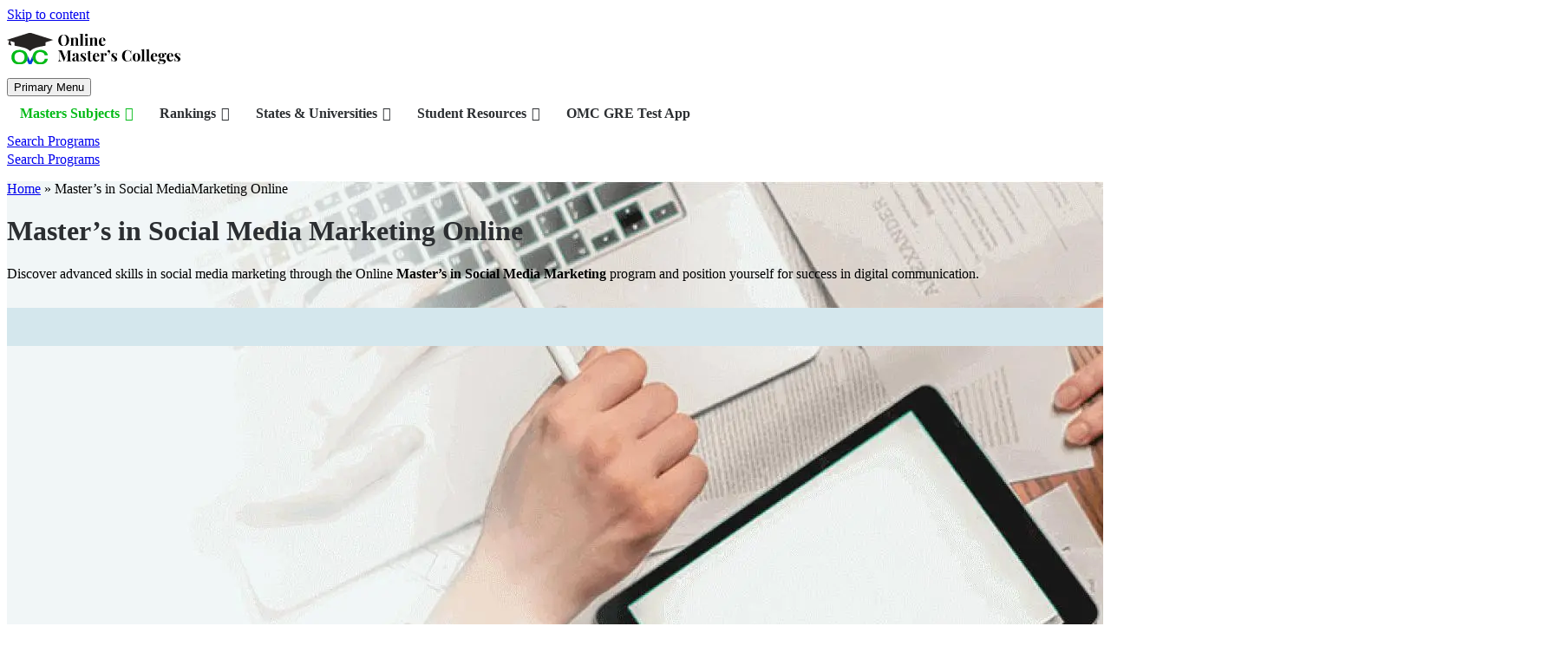

--- FILE ---
content_type: text/html; charset=UTF-8
request_url: https://www.onlinemasterscolleges.com/masters-in-social-media-marketing-online/
body_size: 58174
content:
 <!doctype html>
<html lang="en-US">
<head><meta charset="UTF-8"><script>if(navigator.userAgent.match(/MSIE|Internet Explorer/i)||navigator.userAgent.match(/Trident\/7\..*?rv:11/i)){var href=document.location.href;if(!href.match(/[?&]nowprocket/)){if(href.indexOf("?")==-1){if(href.indexOf("#")==-1){document.location.href=href+"?nowprocket=1"}else{document.location.href=href.replace("#","?nowprocket=1#")}}else{if(href.indexOf("#")==-1){document.location.href=href+"&nowprocket=1"}else{document.location.href=href.replace("#","&nowprocket=1#")}}}}</script><script>(()=>{class RocketLazyLoadScripts{constructor(){this.v="2.0.4",this.userEvents=["keydown","keyup","mousedown","mouseup","mousemove","mouseover","mouseout","touchmove","touchstart","touchend","touchcancel","wheel","click","dblclick","input"],this.attributeEvents=["onblur","onclick","oncontextmenu","ondblclick","onfocus","onmousedown","onmouseenter","onmouseleave","onmousemove","onmouseout","onmouseover","onmouseup","onmousewheel","onscroll","onsubmit"]}async t(){this.i(),this.o(),/iP(ad|hone)/.test(navigator.userAgent)&&this.h(),this.u(),this.l(this),this.m(),this.k(this),this.p(this),this._(),await Promise.all([this.R(),this.L()]),this.lastBreath=Date.now(),this.S(this),this.P(),this.D(),this.O(),this.M(),await this.C(this.delayedScripts.normal),await this.C(this.delayedScripts.defer),await this.C(this.delayedScripts.async),await this.T(),await this.F(),await this.j(),await this.A(),window.dispatchEvent(new Event("rocket-allScriptsLoaded")),this.everythingLoaded=!0,this.lastTouchEnd&&await new Promise(t=>setTimeout(t,500-Date.now()+this.lastTouchEnd)),this.I(),this.H(),this.U(),this.W()}i(){this.CSPIssue=sessionStorage.getItem("rocketCSPIssue"),document.addEventListener("securitypolicyviolation",t=>{this.CSPIssue||"script-src-elem"!==t.violatedDirective||"data"!==t.blockedURI||(this.CSPIssue=!0,sessionStorage.setItem("rocketCSPIssue",!0))},{isRocket:!0})}o(){window.addEventListener("pageshow",t=>{this.persisted=t.persisted,this.realWindowLoadedFired=!0},{isRocket:!0}),window.addEventListener("pagehide",()=>{this.onFirstUserAction=null},{isRocket:!0})}h(){let t;function e(e){t=e}window.addEventListener("touchstart",e,{isRocket:!0}),window.addEventListener("touchend",function i(o){o.changedTouches[0]&&t.changedTouches[0]&&Math.abs(o.changedTouches[0].pageX-t.changedTouches[0].pageX)<10&&Math.abs(o.changedTouches[0].pageY-t.changedTouches[0].pageY)<10&&o.timeStamp-t.timeStamp<200&&(window.removeEventListener("touchstart",e,{isRocket:!0}),window.removeEventListener("touchend",i,{isRocket:!0}),"INPUT"===o.target.tagName&&"text"===o.target.type||(o.target.dispatchEvent(new TouchEvent("touchend",{target:o.target,bubbles:!0})),o.target.dispatchEvent(new MouseEvent("mouseover",{target:o.target,bubbles:!0})),o.target.dispatchEvent(new PointerEvent("click",{target:o.target,bubbles:!0,cancelable:!0,detail:1,clientX:o.changedTouches[0].clientX,clientY:o.changedTouches[0].clientY})),event.preventDefault()))},{isRocket:!0})}q(t){this.userActionTriggered||("mousemove"!==t.type||this.firstMousemoveIgnored?"keyup"===t.type||"mouseover"===t.type||"mouseout"===t.type||(this.userActionTriggered=!0,this.onFirstUserAction&&this.onFirstUserAction()):this.firstMousemoveIgnored=!0),"click"===t.type&&t.preventDefault(),t.stopPropagation(),t.stopImmediatePropagation(),"touchstart"===this.lastEvent&&"touchend"===t.type&&(this.lastTouchEnd=Date.now()),"click"===t.type&&(this.lastTouchEnd=0),this.lastEvent=t.type,t.composedPath&&t.composedPath()[0].getRootNode()instanceof ShadowRoot&&(t.rocketTarget=t.composedPath()[0]),this.savedUserEvents.push(t)}u(){this.savedUserEvents=[],this.userEventHandler=this.q.bind(this),this.userEvents.forEach(t=>window.addEventListener(t,this.userEventHandler,{passive:!1,isRocket:!0})),document.addEventListener("visibilitychange",this.userEventHandler,{isRocket:!0})}U(){this.userEvents.forEach(t=>window.removeEventListener(t,this.userEventHandler,{passive:!1,isRocket:!0})),document.removeEventListener("visibilitychange",this.userEventHandler,{isRocket:!0}),this.savedUserEvents.forEach(t=>{(t.rocketTarget||t.target).dispatchEvent(new window[t.constructor.name](t.type,t))})}m(){const t="return false",e=Array.from(this.attributeEvents,t=>"data-rocket-"+t),i="["+this.attributeEvents.join("],[")+"]",o="[data-rocket-"+this.attributeEvents.join("],[data-rocket-")+"]",s=(e,i,o)=>{o&&o!==t&&(e.setAttribute("data-rocket-"+i,o),e["rocket"+i]=new Function("event",o),e.setAttribute(i,t))};new MutationObserver(t=>{for(const n of t)"attributes"===n.type&&(n.attributeName.startsWith("data-rocket-")||this.everythingLoaded?n.attributeName.startsWith("data-rocket-")&&this.everythingLoaded&&this.N(n.target,n.attributeName.substring(12)):s(n.target,n.attributeName,n.target.getAttribute(n.attributeName))),"childList"===n.type&&n.addedNodes.forEach(t=>{if(t.nodeType===Node.ELEMENT_NODE)if(this.everythingLoaded)for(const i of[t,...t.querySelectorAll(o)])for(const t of i.getAttributeNames())e.includes(t)&&this.N(i,t.substring(12));else for(const e of[t,...t.querySelectorAll(i)])for(const t of e.getAttributeNames())this.attributeEvents.includes(t)&&s(e,t,e.getAttribute(t))})}).observe(document,{subtree:!0,childList:!0,attributeFilter:[...this.attributeEvents,...e]})}I(){this.attributeEvents.forEach(t=>{document.querySelectorAll("[data-rocket-"+t+"]").forEach(e=>{this.N(e,t)})})}N(t,e){const i=t.getAttribute("data-rocket-"+e);i&&(t.setAttribute(e,i),t.removeAttribute("data-rocket-"+e))}k(t){Object.defineProperty(HTMLElement.prototype,"onclick",{get(){return this.rocketonclick||null},set(e){this.rocketonclick=e,this.setAttribute(t.everythingLoaded?"onclick":"data-rocket-onclick","this.rocketonclick(event)")}})}S(t){function e(e,i){let o=e[i];e[i]=null,Object.defineProperty(e,i,{get:()=>o,set(s){t.everythingLoaded?o=s:e["rocket"+i]=o=s}})}e(document,"onreadystatechange"),e(window,"onload"),e(window,"onpageshow");try{Object.defineProperty(document,"readyState",{get:()=>t.rocketReadyState,set(e){t.rocketReadyState=e},configurable:!0}),document.readyState="loading"}catch(t){console.log("WPRocket DJE readyState conflict, bypassing")}}l(t){this.originalAddEventListener=EventTarget.prototype.addEventListener,this.originalRemoveEventListener=EventTarget.prototype.removeEventListener,this.savedEventListeners=[],EventTarget.prototype.addEventListener=function(e,i,o){o&&o.isRocket||!t.B(e,this)&&!t.userEvents.includes(e)||t.B(e,this)&&!t.userActionTriggered||e.startsWith("rocket-")||t.everythingLoaded?t.originalAddEventListener.call(this,e,i,o):(t.savedEventListeners.push({target:this,remove:!1,type:e,func:i,options:o}),"mouseenter"!==e&&"mouseleave"!==e||t.originalAddEventListener.call(this,e,t.savedUserEvents.push,o))},EventTarget.prototype.removeEventListener=function(e,i,o){o&&o.isRocket||!t.B(e,this)&&!t.userEvents.includes(e)||t.B(e,this)&&!t.userActionTriggered||e.startsWith("rocket-")||t.everythingLoaded?t.originalRemoveEventListener.call(this,e,i,o):t.savedEventListeners.push({target:this,remove:!0,type:e,func:i,options:o})}}J(t,e){this.savedEventListeners=this.savedEventListeners.filter(i=>{let o=i.type,s=i.target||window;return e!==o||t!==s||(this.B(o,s)&&(i.type="rocket-"+o),this.$(i),!1)})}H(){EventTarget.prototype.addEventListener=this.originalAddEventListener,EventTarget.prototype.removeEventListener=this.originalRemoveEventListener,this.savedEventListeners.forEach(t=>this.$(t))}$(t){t.remove?this.originalRemoveEventListener.call(t.target,t.type,t.func,t.options):this.originalAddEventListener.call(t.target,t.type,t.func,t.options)}p(t){let e;function i(e){return t.everythingLoaded?e:e.split(" ").map(t=>"load"===t||t.startsWith("load.")?"rocket-jquery-load":t).join(" ")}function o(o){function s(e){const s=o.fn[e];o.fn[e]=o.fn.init.prototype[e]=function(){return this[0]===window&&t.userActionTriggered&&("string"==typeof arguments[0]||arguments[0]instanceof String?arguments[0]=i(arguments[0]):"object"==typeof arguments[0]&&Object.keys(arguments[0]).forEach(t=>{const e=arguments[0][t];delete arguments[0][t],arguments[0][i(t)]=e})),s.apply(this,arguments),this}}if(o&&o.fn&&!t.allJQueries.includes(o)){const e={DOMContentLoaded:[],"rocket-DOMContentLoaded":[]};for(const t in e)document.addEventListener(t,()=>{e[t].forEach(t=>t())},{isRocket:!0});o.fn.ready=o.fn.init.prototype.ready=function(i){function s(){parseInt(o.fn.jquery)>2?setTimeout(()=>i.bind(document)(o)):i.bind(document)(o)}return"function"==typeof i&&(t.realDomReadyFired?!t.userActionTriggered||t.fauxDomReadyFired?s():e["rocket-DOMContentLoaded"].push(s):e.DOMContentLoaded.push(s)),o([])},s("on"),s("one"),s("off"),t.allJQueries.push(o)}e=o}t.allJQueries=[],o(window.jQuery),Object.defineProperty(window,"jQuery",{get:()=>e,set(t){o(t)}})}P(){const t=new Map;document.write=document.writeln=function(e){const i=document.currentScript,o=document.createRange(),s=i.parentElement;let n=t.get(i);void 0===n&&(n=i.nextSibling,t.set(i,n));const c=document.createDocumentFragment();o.setStart(c,0),c.appendChild(o.createContextualFragment(e)),s.insertBefore(c,n)}}async R(){return new Promise(t=>{this.userActionTriggered?t():this.onFirstUserAction=t})}async L(){return new Promise(t=>{document.addEventListener("DOMContentLoaded",()=>{this.realDomReadyFired=!0,t()},{isRocket:!0})})}async j(){return this.realWindowLoadedFired?Promise.resolve():new Promise(t=>{window.addEventListener("load",t,{isRocket:!0})})}M(){this.pendingScripts=[];this.scriptsMutationObserver=new MutationObserver(t=>{for(const e of t)e.addedNodes.forEach(t=>{"SCRIPT"!==t.tagName||t.noModule||t.isWPRocket||this.pendingScripts.push({script:t,promise:new Promise(e=>{const i=()=>{const i=this.pendingScripts.findIndex(e=>e.script===t);i>=0&&this.pendingScripts.splice(i,1),e()};t.addEventListener("load",i,{isRocket:!0}),t.addEventListener("error",i,{isRocket:!0}),setTimeout(i,1e3)})})})}),this.scriptsMutationObserver.observe(document,{childList:!0,subtree:!0})}async F(){await this.X(),this.pendingScripts.length?(await this.pendingScripts[0].promise,await this.F()):this.scriptsMutationObserver.disconnect()}D(){this.delayedScripts={normal:[],async:[],defer:[]},document.querySelectorAll("script[type$=rocketlazyloadscript]").forEach(t=>{t.hasAttribute("data-rocket-src")?t.hasAttribute("async")&&!1!==t.async?this.delayedScripts.async.push(t):t.hasAttribute("defer")&&!1!==t.defer||"module"===t.getAttribute("data-rocket-type")?this.delayedScripts.defer.push(t):this.delayedScripts.normal.push(t):this.delayedScripts.normal.push(t)})}async _(){await this.L();let t=[];document.querySelectorAll("script[type$=rocketlazyloadscript][data-rocket-src]").forEach(e=>{let i=e.getAttribute("data-rocket-src");if(i&&!i.startsWith("data:")){i.startsWith("//")&&(i=location.protocol+i);try{const o=new URL(i).origin;o!==location.origin&&t.push({src:o,crossOrigin:e.crossOrigin||"module"===e.getAttribute("data-rocket-type")})}catch(t){}}}),t=[...new Map(t.map(t=>[JSON.stringify(t),t])).values()],this.Y(t,"preconnect")}async G(t){if(await this.K(),!0!==t.noModule||!("noModule"in HTMLScriptElement.prototype))return new Promise(e=>{let i;function o(){(i||t).setAttribute("data-rocket-status","executed"),e()}try{if(navigator.userAgent.includes("Firefox/")||""===navigator.vendor||this.CSPIssue)i=document.createElement("script"),[...t.attributes].forEach(t=>{let e=t.nodeName;"type"!==e&&("data-rocket-type"===e&&(e="type"),"data-rocket-src"===e&&(e="src"),i.setAttribute(e,t.nodeValue))}),t.text&&(i.text=t.text),t.nonce&&(i.nonce=t.nonce),i.hasAttribute("src")?(i.addEventListener("load",o,{isRocket:!0}),i.addEventListener("error",()=>{i.setAttribute("data-rocket-status","failed-network"),e()},{isRocket:!0}),setTimeout(()=>{i.isConnected||e()},1)):(i.text=t.text,o()),i.isWPRocket=!0,t.parentNode.replaceChild(i,t);else{const i=t.getAttribute("data-rocket-type"),s=t.getAttribute("data-rocket-src");i?(t.type=i,t.removeAttribute("data-rocket-type")):t.removeAttribute("type"),t.addEventListener("load",o,{isRocket:!0}),t.addEventListener("error",i=>{this.CSPIssue&&i.target.src.startsWith("data:")?(console.log("WPRocket: CSP fallback activated"),t.removeAttribute("src"),this.G(t).then(e)):(t.setAttribute("data-rocket-status","failed-network"),e())},{isRocket:!0}),s?(t.fetchPriority="high",t.removeAttribute("data-rocket-src"),t.src=s):t.src="data:text/javascript;base64,"+window.btoa(unescape(encodeURIComponent(t.text)))}}catch(i){t.setAttribute("data-rocket-status","failed-transform"),e()}});t.setAttribute("data-rocket-status","skipped")}async C(t){const e=t.shift();return e?(e.isConnected&&await this.G(e),this.C(t)):Promise.resolve()}O(){this.Y([...this.delayedScripts.normal,...this.delayedScripts.defer,...this.delayedScripts.async],"preload")}Y(t,e){this.trash=this.trash||[];let i=!0;var o=document.createDocumentFragment();t.forEach(t=>{const s=t.getAttribute&&t.getAttribute("data-rocket-src")||t.src;if(s&&!s.startsWith("data:")){const n=document.createElement("link");n.href=s,n.rel=e,"preconnect"!==e&&(n.as="script",n.fetchPriority=i?"high":"low"),t.getAttribute&&"module"===t.getAttribute("data-rocket-type")&&(n.crossOrigin=!0),t.crossOrigin&&(n.crossOrigin=t.crossOrigin),t.integrity&&(n.integrity=t.integrity),t.nonce&&(n.nonce=t.nonce),o.appendChild(n),this.trash.push(n),i=!1}}),document.head.appendChild(o)}W(){this.trash.forEach(t=>t.remove())}async T(){try{document.readyState="interactive"}catch(t){}this.fauxDomReadyFired=!0;try{await this.K(),this.J(document,"readystatechange"),document.dispatchEvent(new Event("rocket-readystatechange")),await this.K(),document.rocketonreadystatechange&&document.rocketonreadystatechange(),await this.K(),this.J(document,"DOMContentLoaded"),document.dispatchEvent(new Event("rocket-DOMContentLoaded")),await this.K(),this.J(window,"DOMContentLoaded"),window.dispatchEvent(new Event("rocket-DOMContentLoaded"))}catch(t){console.error(t)}}async A(){try{document.readyState="complete"}catch(t){}try{await this.K(),this.J(document,"readystatechange"),document.dispatchEvent(new Event("rocket-readystatechange")),await this.K(),document.rocketonreadystatechange&&document.rocketonreadystatechange(),await this.K(),this.J(window,"load"),window.dispatchEvent(new Event("rocket-load")),await this.K(),window.rocketonload&&window.rocketonload(),await this.K(),this.allJQueries.forEach(t=>t(window).trigger("rocket-jquery-load")),await this.K(),this.J(window,"pageshow");const t=new Event("rocket-pageshow");t.persisted=this.persisted,window.dispatchEvent(t),await this.K(),window.rocketonpageshow&&window.rocketonpageshow({persisted:this.persisted})}catch(t){console.error(t)}}async K(){Date.now()-this.lastBreath>45&&(await this.X(),this.lastBreath=Date.now())}async X(){return document.hidden?new Promise(t=>setTimeout(t)):new Promise(t=>requestAnimationFrame(t))}B(t,e){return e===document&&"readystatechange"===t||(e===document&&"DOMContentLoaded"===t||(e===window&&"DOMContentLoaded"===t||(e===window&&"load"===t||e===window&&"pageshow"===t)))}static run(){(new RocketLazyLoadScripts).t()}}RocketLazyLoadScripts.run()})();</script>
    <!-- Global site tag (gtag.js) - Google Analytics -->
    <script type="rocketlazyloadscript" async data-rocket-src="https://www.googletagmanager.com/gtag/js?id=G-JX5XKF0KZM"></script>
    <script type="rocketlazyloadscript">
        window.dataLayer = window.dataLayer || [];
        function gtag(){dataLayer.push(arguments);}
        gtag('js', new Date());
        gtag('config', 'G-JX5XKF0KZM');
    </script>

    <!-- Google Tag Manager -->
    <script type="rocketlazyloadscript">(function(w,d,s,l,i){w[l]=w[l]||[];w[l].push({'gtm.start':
                new Date().getTime(),event:'gtm.js'});var f=d.getElementsByTagName(s)[0],
            j=d.createElement(s),dl=l!='dataLayer'?'&l='+l:'';j.async=true;j.src=
            'https://www.googletagmanager.com/gtm.js?id='+i+dl;f.parentNode.insertBefore(j,f);
        })(window,document,'script','dataLayer','GTM-TMQGT9J');</script>
    <!-- End Google Tag Manager -->
    
    <meta name="viewport" content="width=device-width, initial-scale=1">
    <link rel="profile" href="https://gmpg.org/xfn/11">

    <meta name="author" content="Shilpee Singh" />
<meta name='robots' content='index, follow, max-image-preview:large, max-snippet:-1, max-video-preview:-1' />
	<style>img:is([sizes="auto" i], [sizes^="auto," i]) { contain-intrinsic-size: 3000px 1500px }</style>
	<link rel="preload" as="image" href="https://www.onlinemasterscolleges.com/wp-content/themes/onlinemasterscolleges/images/check-mark.png" fetchpriority="high">
<link rel="preload" as="image" href="https://www.onlinemasterscolleges.com/wp-content/uploads/2023/08/logo-1.svg" fetchpriority="high">

	<!-- This site is optimized with the Yoast SEO Premium plugin v26.4 (Yoast SEO v26.4) - https://yoast.com/wordpress/plugins/seo/ -->
	<title>Top Masters in Social Media Marketing Online Programs [2026]</title>
	<meta name="description" content="Students learn emerging marketing tools and plan effective social media strategies. Find the top 14 online master’s in social media marketing degrees." />
	<link rel="canonical" href="https://www.onlinemasterscolleges.com/masters-in-social-media-marketing-online/" />
	<meta property="og:locale" content="en_US" />
	<meta property="og:type" content="article" />
	<meta property="og:title" content="Master’s in Social MediaMarketing Online" />
	<meta property="og:description" content="Students learn emerging marketing tools and plan effective social media strategies. Find the top 14 online master’s in social media marketing degrees." />
	<meta property="og:url" content="https://www.onlinemasterscolleges.com/masters-in-social-media-marketing-online/" />
	<meta property="og:site_name" content="Online Masters Colleges" />
	<meta property="article:modified_time" content="2026-01-03T12:11:28+00:00" />
	<meta property="og:image" content="https://www.onlinemasterscolleges.com/wp-content/uploads/2025/10/Social-Media-Marketing.webp" />
	<meta property="og:image:width" content="1000" />
	<meta property="og:image:height" content="667" />
	<meta property="og:image:type" content="image/webp" />
	<meta name="twitter:card" content="summary_large_image" />
	<!-- / Yoast SEO Premium plugin. -->


<link rel='dns-prefetch' href='//www.googletagmanager.com' />
<link rel='dns-prefetch' href='//www.google-analytics.com' />
<link rel='dns-prefetch' href='//www.clarity.ms' />
<link rel='dns-prefetch' href='//cdn.jsdelivr.net' />

<link href='https://www.googletagmanager.com' crossorigin='anonymous' rel='preconnect' />
<link href='https://www.google-analytics.com' crossorigin='anonymous' rel='preconnect' />
<link rel="alternate" type="application/rss+xml" title="Online Masters Colleges &raquo; Feed" href="https://www.onlinemasterscolleges.com/feed/" />
<link rel="alternate" type="application/rss+xml" title="Online Masters Colleges &raquo; Comments Feed" href="https://www.onlinemasterscolleges.com/comments/feed/" />
		<meta property="article:published_time" content="2023-02-28T11:48:15+00:00">
		<style id='wp-emoji-styles-inline-css'>

	img.wp-smiley, img.emoji {
		display: inline !important;
		border: none !important;
		box-shadow: none !important;
		height: 1em !important;
		width: 1em !important;
		margin: 0 0.07em !important;
		vertical-align: -0.1em !important;
		background: none !important;
		padding: 0 !important;
	}
</style>
<link rel='stylesheet' id='wp-block-library-css' href='https://www.onlinemasterscolleges.com/wp-includes/css/dist/block-library/style.min.css?ver=6.8.3' media='all' />
<link data-minify="1" rel='stylesheet' id='multipurpose_block_frontend_css-css' href='https://www.onlinemasterscolleges.com/wp-content/cache/min/1/wp-content/plugins/multipurpose-block/css/style.css?ver=1768271546' media='all' />
<style id='global-styles-inline-css'>
:root{--wp--preset--aspect-ratio--square: 1;--wp--preset--aspect-ratio--4-3: 4/3;--wp--preset--aspect-ratio--3-4: 3/4;--wp--preset--aspect-ratio--3-2: 3/2;--wp--preset--aspect-ratio--2-3: 2/3;--wp--preset--aspect-ratio--16-9: 16/9;--wp--preset--aspect-ratio--9-16: 9/16;--wp--preset--color--black: #000000;--wp--preset--color--cyan-bluish-gray: #abb8c3;--wp--preset--color--white: #ffffff;--wp--preset--color--pale-pink: #f78da7;--wp--preset--color--vivid-red: #cf2e2e;--wp--preset--color--luminous-vivid-orange: #ff6900;--wp--preset--color--luminous-vivid-amber: #fcb900;--wp--preset--color--light-green-cyan: #7bdcb5;--wp--preset--color--vivid-green-cyan: #00d084;--wp--preset--color--pale-cyan-blue: #8ed1fc;--wp--preset--color--vivid-cyan-blue: #0693e3;--wp--preset--color--vivid-purple: #9b51e0;--wp--preset--gradient--vivid-cyan-blue-to-vivid-purple: linear-gradient(135deg,rgba(6,147,227,1) 0%,rgb(155,81,224) 100%);--wp--preset--gradient--light-green-cyan-to-vivid-green-cyan: linear-gradient(135deg,rgb(122,220,180) 0%,rgb(0,208,130) 100%);--wp--preset--gradient--luminous-vivid-amber-to-luminous-vivid-orange: linear-gradient(135deg,rgba(252,185,0,1) 0%,rgba(255,105,0,1) 100%);--wp--preset--gradient--luminous-vivid-orange-to-vivid-red: linear-gradient(135deg,rgba(255,105,0,1) 0%,rgb(207,46,46) 100%);--wp--preset--gradient--very-light-gray-to-cyan-bluish-gray: linear-gradient(135deg,rgb(238,238,238) 0%,rgb(169,184,195) 100%);--wp--preset--gradient--cool-to-warm-spectrum: linear-gradient(135deg,rgb(74,234,220) 0%,rgb(151,120,209) 20%,rgb(207,42,186) 40%,rgb(238,44,130) 60%,rgb(251,105,98) 80%,rgb(254,248,76) 100%);--wp--preset--gradient--blush-light-purple: linear-gradient(135deg,rgb(255,206,236) 0%,rgb(152,150,240) 100%);--wp--preset--gradient--blush-bordeaux: linear-gradient(135deg,rgb(254,205,165) 0%,rgb(254,45,45) 50%,rgb(107,0,62) 100%);--wp--preset--gradient--luminous-dusk: linear-gradient(135deg,rgb(255,203,112) 0%,rgb(199,81,192) 50%,rgb(65,88,208) 100%);--wp--preset--gradient--pale-ocean: linear-gradient(135deg,rgb(255,245,203) 0%,rgb(182,227,212) 50%,rgb(51,167,181) 100%);--wp--preset--gradient--electric-grass: linear-gradient(135deg,rgb(202,248,128) 0%,rgb(113,206,126) 100%);--wp--preset--gradient--midnight: linear-gradient(135deg,rgb(2,3,129) 0%,rgb(40,116,252) 100%);--wp--preset--font-size--small: 13px;--wp--preset--font-size--medium: 20px;--wp--preset--font-size--large: 36px;--wp--preset--font-size--x-large: 42px;--wp--preset--spacing--20: 0.44rem;--wp--preset--spacing--30: 0.67rem;--wp--preset--spacing--40: 1rem;--wp--preset--spacing--50: 1.5rem;--wp--preset--spacing--60: 2.25rem;--wp--preset--spacing--70: 3.38rem;--wp--preset--spacing--80: 5.06rem;--wp--preset--shadow--natural: 6px 6px 9px rgba(0, 0, 0, 0.2);--wp--preset--shadow--deep: 12px 12px 50px rgba(0, 0, 0, 0.4);--wp--preset--shadow--sharp: 6px 6px 0px rgba(0, 0, 0, 0.2);--wp--preset--shadow--outlined: 6px 6px 0px -3px rgba(255, 255, 255, 1), 6px 6px rgba(0, 0, 0, 1);--wp--preset--shadow--crisp: 6px 6px 0px rgba(0, 0, 0, 1);}:where(.is-layout-flex){gap: 0.5em;}:where(.is-layout-grid){gap: 0.5em;}body .is-layout-flex{display: flex;}.is-layout-flex{flex-wrap: wrap;align-items: center;}.is-layout-flex > :is(*, div){margin: 0;}body .is-layout-grid{display: grid;}.is-layout-grid > :is(*, div){margin: 0;}:where(.wp-block-columns.is-layout-flex){gap: 2em;}:where(.wp-block-columns.is-layout-grid){gap: 2em;}:where(.wp-block-post-template.is-layout-flex){gap: 1.25em;}:where(.wp-block-post-template.is-layout-grid){gap: 1.25em;}.has-black-color{color: var(--wp--preset--color--black) !important;}.has-cyan-bluish-gray-color{color: var(--wp--preset--color--cyan-bluish-gray) !important;}.has-white-color{color: var(--wp--preset--color--white) !important;}.has-pale-pink-color{color: var(--wp--preset--color--pale-pink) !important;}.has-vivid-red-color{color: var(--wp--preset--color--vivid-red) !important;}.has-luminous-vivid-orange-color{color: var(--wp--preset--color--luminous-vivid-orange) !important;}.has-luminous-vivid-amber-color{color: var(--wp--preset--color--luminous-vivid-amber) !important;}.has-light-green-cyan-color{color: var(--wp--preset--color--light-green-cyan) !important;}.has-vivid-green-cyan-color{color: var(--wp--preset--color--vivid-green-cyan) !important;}.has-pale-cyan-blue-color{color: var(--wp--preset--color--pale-cyan-blue) !important;}.has-vivid-cyan-blue-color{color: var(--wp--preset--color--vivid-cyan-blue) !important;}.has-vivid-purple-color{color: var(--wp--preset--color--vivid-purple) !important;}.has-black-background-color{background-color: var(--wp--preset--color--black) !important;}.has-cyan-bluish-gray-background-color{background-color: var(--wp--preset--color--cyan-bluish-gray) !important;}.has-white-background-color{background-color: var(--wp--preset--color--white) !important;}.has-pale-pink-background-color{background-color: var(--wp--preset--color--pale-pink) !important;}.has-vivid-red-background-color{background-color: var(--wp--preset--color--vivid-red) !important;}.has-luminous-vivid-orange-background-color{background-color: var(--wp--preset--color--luminous-vivid-orange) !important;}.has-luminous-vivid-amber-background-color{background-color: var(--wp--preset--color--luminous-vivid-amber) !important;}.has-light-green-cyan-background-color{background-color: var(--wp--preset--color--light-green-cyan) !important;}.has-vivid-green-cyan-background-color{background-color: var(--wp--preset--color--vivid-green-cyan) !important;}.has-pale-cyan-blue-background-color{background-color: var(--wp--preset--color--pale-cyan-blue) !important;}.has-vivid-cyan-blue-background-color{background-color: var(--wp--preset--color--vivid-cyan-blue) !important;}.has-vivid-purple-background-color{background-color: var(--wp--preset--color--vivid-purple) !important;}.has-black-border-color{border-color: var(--wp--preset--color--black) !important;}.has-cyan-bluish-gray-border-color{border-color: var(--wp--preset--color--cyan-bluish-gray) !important;}.has-white-border-color{border-color: var(--wp--preset--color--white) !important;}.has-pale-pink-border-color{border-color: var(--wp--preset--color--pale-pink) !important;}.has-vivid-red-border-color{border-color: var(--wp--preset--color--vivid-red) !important;}.has-luminous-vivid-orange-border-color{border-color: var(--wp--preset--color--luminous-vivid-orange) !important;}.has-luminous-vivid-amber-border-color{border-color: var(--wp--preset--color--luminous-vivid-amber) !important;}.has-light-green-cyan-border-color{border-color: var(--wp--preset--color--light-green-cyan) !important;}.has-vivid-green-cyan-border-color{border-color: var(--wp--preset--color--vivid-green-cyan) !important;}.has-pale-cyan-blue-border-color{border-color: var(--wp--preset--color--pale-cyan-blue) !important;}.has-vivid-cyan-blue-border-color{border-color: var(--wp--preset--color--vivid-cyan-blue) !important;}.has-vivid-purple-border-color{border-color: var(--wp--preset--color--vivid-purple) !important;}.has-vivid-cyan-blue-to-vivid-purple-gradient-background{background: var(--wp--preset--gradient--vivid-cyan-blue-to-vivid-purple) !important;}.has-light-green-cyan-to-vivid-green-cyan-gradient-background{background: var(--wp--preset--gradient--light-green-cyan-to-vivid-green-cyan) !important;}.has-luminous-vivid-amber-to-luminous-vivid-orange-gradient-background{background: var(--wp--preset--gradient--luminous-vivid-amber-to-luminous-vivid-orange) !important;}.has-luminous-vivid-orange-to-vivid-red-gradient-background{background: var(--wp--preset--gradient--luminous-vivid-orange-to-vivid-red) !important;}.has-very-light-gray-to-cyan-bluish-gray-gradient-background{background: var(--wp--preset--gradient--very-light-gray-to-cyan-bluish-gray) !important;}.has-cool-to-warm-spectrum-gradient-background{background: var(--wp--preset--gradient--cool-to-warm-spectrum) !important;}.has-blush-light-purple-gradient-background{background: var(--wp--preset--gradient--blush-light-purple) !important;}.has-blush-bordeaux-gradient-background{background: var(--wp--preset--gradient--blush-bordeaux) !important;}.has-luminous-dusk-gradient-background{background: var(--wp--preset--gradient--luminous-dusk) !important;}.has-pale-ocean-gradient-background{background: var(--wp--preset--gradient--pale-ocean) !important;}.has-electric-grass-gradient-background{background: var(--wp--preset--gradient--electric-grass) !important;}.has-midnight-gradient-background{background: var(--wp--preset--gradient--midnight) !important;}.has-small-font-size{font-size: var(--wp--preset--font-size--small) !important;}.has-medium-font-size{font-size: var(--wp--preset--font-size--medium) !important;}.has-large-font-size{font-size: var(--wp--preset--font-size--large) !important;}.has-x-large-font-size{font-size: var(--wp--preset--font-size--x-large) !important;}
:where(.wp-block-post-template.is-layout-flex){gap: 1.25em;}:where(.wp-block-post-template.is-layout-grid){gap: 1.25em;}
:where(.wp-block-columns.is-layout-flex){gap: 2em;}:where(.wp-block-columns.is-layout-grid){gap: 2em;}
:root :where(.wp-block-pullquote){font-size: 1.5em;line-height: 1.6;}
</style>
<link data-minify="1" rel='stylesheet' id='dashicons-css' href='https://www.onlinemasterscolleges.com/wp-content/cache/min/1/wp-includes/css/dashicons.min.css?ver=1768271546' media='all' />
<link data-minify="1" rel='stylesheet' id='onlinemasterscolleges-style-css' href='https://www.onlinemasterscolleges.com/wp-content/cache/min/1/wp-content/themes/onlinemasterscolleges/style.css?ver=1768271546' media='all' />
<link data-minify="1" rel='stylesheet' id='omc-custome-vendor-css' href='https://www.onlinemasterscolleges.com/wp-content/cache/min/1/wp-content/themes/onlinemasterscolleges/assets/css/vendor/custom-carousel.css?ver=1768271546' media='all' />
<link rel='stylesheet' id='omc-vendor-default-css' href='https://www.onlinemasterscolleges.com/wp-content/themes/onlinemasterscolleges/assets/css/vendor/owl.theme.default.min.css' media='all' />
<link data-minify="1" rel='stylesheet' id='omc-custom-style-css' href='https://www.onlinemasterscolleges.com/wp-content/cache/min/1/wp-content/themes/onlinemasterscolleges/assets/css/theme-style-new.css?ver=1768271546' media='all' />
<script type="rocketlazyloadscript" data-rocket-src="https://www.onlinemasterscolleges.com/wp-includes/js/jquery/jquery.min.js?ver=3.7.1" id="jquery-core-js" data-rocket-defer defer></script>
<link rel="https://api.w.org/" href="https://www.onlinemasterscolleges.com/wp-json/" /><link rel="alternate" title="JSON" type="application/json" href="https://www.onlinemasterscolleges.com/wp-json/wp/v2/pages/30496" /><link rel="EditURI" type="application/rsd+xml" title="RSD" href="https://www.onlinemasterscolleges.com/xmlrpc.php?rsd" />
<link rel='shortlink' href='https://www.onlinemasterscolleges.com/?p=30496' />
<link rel="alternate" title="oEmbed (JSON)" type="application/json+oembed" href="https://www.onlinemasterscolleges.com/wp-json/oembed/1.0/embed?url=https%3A%2F%2Fwww.onlinemasterscolleges.com%2Fmasters-in-social-media-marketing-online%2F" />
<link rel="alternate" title="oEmbed (XML)" type="text/xml+oembed" href="https://www.onlinemasterscolleges.com/wp-json/oembed/1.0/embed?url=https%3A%2F%2Fwww.onlinemasterscolleges.com%2Fmasters-in-social-media-marketing-online%2F&#038;format=xml" />
<link rel="icon" href="https://www.onlinemasterscolleges.com/wp-content/uploads/2024/06/omc-favicon-150x150.png" sizes="32x32" />
<link rel="icon" href="https://www.onlinemasterscolleges.com/wp-content/uploads/2024/06/omc-favicon.png" sizes="192x192" />
<link rel="apple-touch-icon" href="https://www.onlinemasterscolleges.com/wp-content/uploads/2024/06/omc-favicon.png" />
<meta name="msapplication-TileImage" content="https://www.onlinemasterscolleges.com/wp-content/uploads/2024/06/omc-favicon.png" />
<style type="text/css">@charset "UTF-8";/** THIS FILE IS AUTOMATICALLY GENERATED - DO NOT MAKE MANUAL EDITS! **//** Custom CSS should be added to Mega Menu > Menu Themes > Custom Styling **/.mega-menu-last-modified-1768630129 { content: 'Saturday 17th January 2026 06:08:49 UTC'; }#mega-menu-wrap-menu-1, #mega-menu-wrap-menu-1 #mega-menu-menu-1, #mega-menu-wrap-menu-1 #mega-menu-menu-1 ul.mega-sub-menu, #mega-menu-wrap-menu-1 #mega-menu-menu-1 li.mega-menu-item, #mega-menu-wrap-menu-1 #mega-menu-menu-1 li.mega-menu-row, #mega-menu-wrap-menu-1 #mega-menu-menu-1 li.mega-menu-column, #mega-menu-wrap-menu-1 #mega-menu-menu-1 a.mega-menu-link, #mega-menu-wrap-menu-1 #mega-menu-menu-1 span.mega-menu-badge, #mega-menu-wrap-menu-1 button.mega-close, #mega-menu-wrap-menu-1 button.mega-toggle-standard {transition: none;border-radius: 0;box-shadow: none;background: none;border: 0;bottom: auto;box-sizing: border-box;clip: auto;color: #2b2e31;display: block;float: none;font-family: inherit;font-size: 16px;height: auto;left: auto;line-height: 1.5;list-style-type: none;margin: 0;min-height: auto;max-height: none;min-width: auto;max-width: none;opacity: 1;outline: none;overflow: visible;padding: 0;position: relative;pointer-events: auto;right: auto;text-align: left;text-decoration: none;text-indent: 0;text-transform: none;transform: none;top: auto;vertical-align: baseline;visibility: inherit;width: auto;word-wrap: break-word;white-space: normal;-webkit-tap-highlight-color: transparent;}#mega-menu-wrap-menu-1:before, #mega-menu-wrap-menu-1:after, #mega-menu-wrap-menu-1 #mega-menu-menu-1:before, #mega-menu-wrap-menu-1 #mega-menu-menu-1:after, #mega-menu-wrap-menu-1 #mega-menu-menu-1 ul.mega-sub-menu:before, #mega-menu-wrap-menu-1 #mega-menu-menu-1 ul.mega-sub-menu:after, #mega-menu-wrap-menu-1 #mega-menu-menu-1 li.mega-menu-item:before, #mega-menu-wrap-menu-1 #mega-menu-menu-1 li.mega-menu-item:after, #mega-menu-wrap-menu-1 #mega-menu-menu-1 li.mega-menu-row:before, #mega-menu-wrap-menu-1 #mega-menu-menu-1 li.mega-menu-row:after, #mega-menu-wrap-menu-1 #mega-menu-menu-1 li.mega-menu-column:before, #mega-menu-wrap-menu-1 #mega-menu-menu-1 li.mega-menu-column:after, #mega-menu-wrap-menu-1 #mega-menu-menu-1 a.mega-menu-link:before, #mega-menu-wrap-menu-1 #mega-menu-menu-1 a.mega-menu-link:after, #mega-menu-wrap-menu-1 #mega-menu-menu-1 span.mega-menu-badge:before, #mega-menu-wrap-menu-1 #mega-menu-menu-1 span.mega-menu-badge:after, #mega-menu-wrap-menu-1 button.mega-close:before, #mega-menu-wrap-menu-1 button.mega-close:after, #mega-menu-wrap-menu-1 button.mega-toggle-standard:before, #mega-menu-wrap-menu-1 button.mega-toggle-standard:after {display: none;}#mega-menu-wrap-menu-1 {border-radius: 0px;}@media only screen and (min-width: 1025px) {#mega-menu-wrap-menu-1 {background: rgba(255, 255, 255, 0);}}#mega-menu-wrap-menu-1.mega-keyboard-navigation .mega-menu-toggle:focus, #mega-menu-wrap-menu-1.mega-keyboard-navigation .mega-toggle-block:focus, #mega-menu-wrap-menu-1.mega-keyboard-navigation .mega-toggle-block a:focus, #mega-menu-wrap-menu-1.mega-keyboard-navigation .mega-toggle-block .mega-search input[type=text]:focus, #mega-menu-wrap-menu-1.mega-keyboard-navigation .mega-toggle-block button.mega-toggle-animated:focus, #mega-menu-wrap-menu-1.mega-keyboard-navigation #mega-menu-menu-1 a:focus, #mega-menu-wrap-menu-1.mega-keyboard-navigation #mega-menu-menu-1 span:focus, #mega-menu-wrap-menu-1.mega-keyboard-navigation #mega-menu-menu-1 input:focus, #mega-menu-wrap-menu-1.mega-keyboard-navigation #mega-menu-menu-1 li.mega-menu-item a.mega-menu-link:focus, #mega-menu-wrap-menu-1.mega-keyboard-navigation #mega-menu-menu-1 form.mega-search-open:has(input[type=text]:focus), #mega-menu-wrap-menu-1.mega-keyboard-navigation #mega-menu-menu-1 + button.mega-close:focus {outline-style: solid;outline-width: 3px;outline-color: #109cde;outline-offset: -3px;}#mega-menu-wrap-menu-1.mega-keyboard-navigation .mega-toggle-block button.mega-toggle-animated:focus {outline-offset: 2px;}#mega-menu-wrap-menu-1.mega-keyboard-navigation > li.mega-menu-item > a.mega-menu-link:focus {background: rgba(255, 255, 255, 0);color: #00ba16;font-weight: bold;text-decoration: none;border-color: #fff;}@media only screen and (max-width: 1024px) {#mega-menu-wrap-menu-1.mega-keyboard-navigation > li.mega-menu-item > a.mega-menu-link:focus {color: #00ba16;background: rgba(34, 34, 34, 0);}}#mega-menu-wrap-menu-1 #mega-menu-menu-1 {text-align: left;padding: 0px;}#mega-menu-wrap-menu-1 #mega-menu-menu-1 a.mega-menu-link {cursor: pointer;display: inline;transition: background 200ms linear, color 200ms linear, border 200ms linear;}#mega-menu-wrap-menu-1 #mega-menu-menu-1 a.mega-menu-link .mega-description-group {vertical-align: middle;display: inline-block;transition: none;}#mega-menu-wrap-menu-1 #mega-menu-menu-1 a.mega-menu-link .mega-description-group .mega-menu-title, #mega-menu-wrap-menu-1 #mega-menu-menu-1 a.mega-menu-link .mega-description-group .mega-menu-description {transition: none;line-height: 1.5;display: block;}#mega-menu-wrap-menu-1 #mega-menu-menu-1 a.mega-menu-link .mega-description-group .mega-menu-description {font-style: italic;font-size: 0.8em;text-transform: none;font-weight: normal;}#mega-menu-wrap-menu-1 #mega-menu-menu-1 li.mega-menu-megamenu li.mega-menu-item.mega-icon-left.mega-has-description.mega-has-icon > a.mega-menu-link {display: flex;align-items: center;}#mega-menu-wrap-menu-1 #mega-menu-menu-1 li.mega-menu-megamenu li.mega-menu-item.mega-icon-left.mega-has-description.mega-has-icon > a.mega-menu-link:before {flex: 0 0 auto;align-self: flex-start;}#mega-menu-wrap-menu-1 #mega-menu-menu-1 li.mega-menu-tabbed.mega-menu-megamenu > ul.mega-sub-menu > li.mega-menu-item.mega-icon-left.mega-has-description.mega-has-icon > a.mega-menu-link {display: block;}#mega-menu-wrap-menu-1 #mega-menu-menu-1 li.mega-menu-item.mega-icon-top > a.mega-menu-link {display: table-cell;vertical-align: middle;line-height: initial;}#mega-menu-wrap-menu-1 #mega-menu-menu-1 li.mega-menu-item.mega-icon-top > a.mega-menu-link:before {display: block;margin: 0 0 6px 0;text-align: center;}#mega-menu-wrap-menu-1 #mega-menu-menu-1 li.mega-menu-item.mega-icon-top > a.mega-menu-link > span.mega-title-below {display: inline-block;transition: none;}@media only screen and (max-width: 1024px) {#mega-menu-wrap-menu-1 #mega-menu-menu-1 > li.mega-menu-item.mega-icon-top > a.mega-menu-link {display: block;line-height: 40px;}#mega-menu-wrap-menu-1 #mega-menu-menu-1 > li.mega-menu-item.mega-icon-top > a.mega-menu-link:before {display: inline-block;margin: 0 6px 0 0;text-align: left;}}#mega-menu-wrap-menu-1 #mega-menu-menu-1 li.mega-menu-item.mega-icon-right > a.mega-menu-link:before {float: right;margin: 0 0 0 6px;}#mega-menu-wrap-menu-1 #mega-menu-menu-1 > li.mega-animating > ul.mega-sub-menu {pointer-events: none;}#mega-menu-wrap-menu-1 #mega-menu-menu-1 li.mega-disable-link > a.mega-menu-link, #mega-menu-wrap-menu-1 #mega-menu-menu-1 li.mega-menu-megamenu li.mega-disable-link > a.mega-menu-link {cursor: inherit;}#mega-menu-wrap-menu-1 #mega-menu-menu-1 li.mega-menu-item-has-children.mega-disable-link > a.mega-menu-link, #mega-menu-wrap-menu-1 #mega-menu-menu-1 li.mega-menu-megamenu > li.mega-menu-item-has-children.mega-disable-link > a.mega-menu-link {cursor: pointer;}#mega-menu-wrap-menu-1 #mega-menu-menu-1 p {margin-bottom: 10px;}#mega-menu-wrap-menu-1 #mega-menu-menu-1 input, #mega-menu-wrap-menu-1 #mega-menu-menu-1 img {max-width: 100%;}#mega-menu-wrap-menu-1 #mega-menu-menu-1 li.mega-menu-item > ul.mega-sub-menu {display: block;visibility: hidden;opacity: 1;pointer-events: auto;}@media only screen and (max-width: 1024px) {#mega-menu-wrap-menu-1 #mega-menu-menu-1 li.mega-menu-item > ul.mega-sub-menu {display: none;visibility: visible;opacity: 1;}#mega-menu-wrap-menu-1 #mega-menu-menu-1 li.mega-menu-item.mega-toggle-on > ul.mega-sub-menu, #mega-menu-wrap-menu-1 #mega-menu-menu-1 li.mega-menu-megamenu.mega-menu-item.mega-toggle-on ul.mega-sub-menu {display: block;}#mega-menu-wrap-menu-1 #mega-menu-menu-1 li.mega-menu-megamenu.mega-menu-item.mega-toggle-on li.mega-hide-sub-menu-on-mobile > ul.mega-sub-menu, #mega-menu-wrap-menu-1 #mega-menu-menu-1 li.mega-hide-sub-menu-on-mobile > ul.mega-sub-menu {display: none;}}@media only screen and (min-width: 1025px) {#mega-menu-wrap-menu-1 #mega-menu-menu-1[data-effect="fade"] li.mega-menu-item > ul.mega-sub-menu {opacity: 0;transition: opacity 200ms ease-in, visibility 200ms ease-in;}#mega-menu-wrap-menu-1 #mega-menu-menu-1[data-effect="fade"].mega-no-js li.mega-menu-item:hover > ul.mega-sub-menu, #mega-menu-wrap-menu-1 #mega-menu-menu-1[data-effect="fade"].mega-no-js li.mega-menu-item:focus > ul.mega-sub-menu, #mega-menu-wrap-menu-1 #mega-menu-menu-1[data-effect="fade"] li.mega-menu-item.mega-toggle-on > ul.mega-sub-menu, #mega-menu-wrap-menu-1 #mega-menu-menu-1[data-effect="fade"] li.mega-menu-item.mega-menu-megamenu.mega-toggle-on ul.mega-sub-menu {opacity: 1;}#mega-menu-wrap-menu-1 #mega-menu-menu-1[data-effect="fade_up"] li.mega-menu-item.mega-menu-megamenu > ul.mega-sub-menu, #mega-menu-wrap-menu-1 #mega-menu-menu-1[data-effect="fade_up"] li.mega-menu-item.mega-menu-flyout ul.mega-sub-menu {opacity: 0;transform: translate(0, 10px);transition: opacity 200ms ease-in, transform 200ms ease-in, visibility 200ms ease-in;}#mega-menu-wrap-menu-1 #mega-menu-menu-1[data-effect="fade_up"].mega-no-js li.mega-menu-item:hover > ul.mega-sub-menu, #mega-menu-wrap-menu-1 #mega-menu-menu-1[data-effect="fade_up"].mega-no-js li.mega-menu-item:focus > ul.mega-sub-menu, #mega-menu-wrap-menu-1 #mega-menu-menu-1[data-effect="fade_up"] li.mega-menu-item.mega-toggle-on > ul.mega-sub-menu, #mega-menu-wrap-menu-1 #mega-menu-menu-1[data-effect="fade_up"] li.mega-menu-item.mega-menu-megamenu.mega-toggle-on ul.mega-sub-menu {opacity: 1;transform: translate(0, 0);}#mega-menu-wrap-menu-1 #mega-menu-menu-1[data-effect="slide_up"] li.mega-menu-item.mega-menu-megamenu > ul.mega-sub-menu, #mega-menu-wrap-menu-1 #mega-menu-menu-1[data-effect="slide_up"] li.mega-menu-item.mega-menu-flyout ul.mega-sub-menu {transform: translate(0, 10px);transition: transform 200ms ease-in, visibility 200ms ease-in;}#mega-menu-wrap-menu-1 #mega-menu-menu-1[data-effect="slide_up"].mega-no-js li.mega-menu-item:hover > ul.mega-sub-menu, #mega-menu-wrap-menu-1 #mega-menu-menu-1[data-effect="slide_up"].mega-no-js li.mega-menu-item:focus > ul.mega-sub-menu, #mega-menu-wrap-menu-1 #mega-menu-menu-1[data-effect="slide_up"] li.mega-menu-item.mega-toggle-on > ul.mega-sub-menu, #mega-menu-wrap-menu-1 #mega-menu-menu-1[data-effect="slide_up"] li.mega-menu-item.mega-menu-megamenu.mega-toggle-on ul.mega-sub-menu {transform: translate(0, 0);}}#mega-menu-wrap-menu-1 #mega-menu-menu-1 li.mega-menu-item.mega-menu-megamenu ul.mega-sub-menu li.mega-collapse-children > ul.mega-sub-menu {display: none;}#mega-menu-wrap-menu-1 #mega-menu-menu-1 li.mega-menu-item.mega-menu-megamenu ul.mega-sub-menu li.mega-collapse-children.mega-toggle-on > ul.mega-sub-menu {display: block;}#mega-menu-wrap-menu-1 #mega-menu-menu-1.mega-no-js li.mega-menu-item:hover > ul.mega-sub-menu, #mega-menu-wrap-menu-1 #mega-menu-menu-1.mega-no-js li.mega-menu-item:focus > ul.mega-sub-menu, #mega-menu-wrap-menu-1 #mega-menu-menu-1 li.mega-menu-item.mega-toggle-on > ul.mega-sub-menu {visibility: visible;}#mega-menu-wrap-menu-1 #mega-menu-menu-1 li.mega-menu-item.mega-menu-megamenu ul.mega-sub-menu ul.mega-sub-menu {visibility: inherit;opacity: 1;display: block;}#mega-menu-wrap-menu-1 #mega-menu-menu-1 li.mega-menu-item.mega-menu-megamenu ul.mega-sub-menu li.mega-1-columns > ul.mega-sub-menu > li.mega-menu-item {float: left;width: 100%;}#mega-menu-wrap-menu-1 #mega-menu-menu-1 li.mega-menu-item.mega-menu-megamenu ul.mega-sub-menu li.mega-2-columns > ul.mega-sub-menu > li.mega-menu-item {float: left;width: 50%;}#mega-menu-wrap-menu-1 #mega-menu-menu-1 li.mega-menu-item.mega-menu-megamenu ul.mega-sub-menu li.mega-3-columns > ul.mega-sub-menu > li.mega-menu-item {float: left;width: 33.3333333333%;}#mega-menu-wrap-menu-1 #mega-menu-menu-1 li.mega-menu-item.mega-menu-megamenu ul.mega-sub-menu li.mega-4-columns > ul.mega-sub-menu > li.mega-menu-item {float: left;width: 25%;}#mega-menu-wrap-menu-1 #mega-menu-menu-1 li.mega-menu-item.mega-menu-megamenu ul.mega-sub-menu li.mega-5-columns > ul.mega-sub-menu > li.mega-menu-item {float: left;width: 20%;}#mega-menu-wrap-menu-1 #mega-menu-menu-1 li.mega-menu-item.mega-menu-megamenu ul.mega-sub-menu li.mega-6-columns > ul.mega-sub-menu > li.mega-menu-item {float: left;width: 16.6666666667%;}#mega-menu-wrap-menu-1 #mega-menu-menu-1 li.mega-menu-item a[class^="dashicons"]:before {font-family: dashicons;}#mega-menu-wrap-menu-1 #mega-menu-menu-1 li.mega-menu-item a.mega-menu-link:before {display: inline-block;font: inherit;font-family: dashicons;position: static;margin: 0 6px 0 0px;vertical-align: top;-webkit-font-smoothing: antialiased;-moz-osx-font-smoothing: grayscale;color: inherit;background: transparent;height: auto;width: auto;top: auto;}#mega-menu-wrap-menu-1 #mega-menu-menu-1 li.mega-menu-item.mega-hide-text a.mega-menu-link:before {margin: 0;}#mega-menu-wrap-menu-1 #mega-menu-menu-1 li.mega-menu-item.mega-hide-text li.mega-menu-item a.mega-menu-link:before {margin: 0 6px 0 0;}#mega-menu-wrap-menu-1 #mega-menu-menu-1 li.mega-align-bottom-left.mega-toggle-on > a.mega-menu-link {border-radius: 0px;}#mega-menu-wrap-menu-1 #mega-menu-menu-1 li.mega-align-bottom-right > ul.mega-sub-menu {right: 0;}#mega-menu-wrap-menu-1 #mega-menu-menu-1 li.mega-align-bottom-right.mega-toggle-on > a.mega-menu-link {border-radius: 0px;}@media only screen and (min-width: 1025px) {#mega-menu-wrap-menu-1 #mega-menu-menu-1 > li.mega-menu-megamenu.mega-menu-item {position: static;}}#mega-menu-wrap-menu-1 #mega-menu-menu-1 > li.mega-menu-item {margin: 0 0px 0 0;display: inline-block;height: auto;vertical-align: middle;}#mega-menu-wrap-menu-1 #mega-menu-menu-1 > li.mega-menu-item.mega-item-align-right {float: right;}@media only screen and (min-width: 1025px) {#mega-menu-wrap-menu-1 #mega-menu-menu-1 > li.mega-menu-item.mega-item-align-right {margin: 0 0 0 0px;}}@media only screen and (min-width: 1025px) {#mega-menu-wrap-menu-1 #mega-menu-menu-1 > li.mega-menu-item.mega-item-align-float-left {float: left;}}@media only screen and (min-width: 1025px) {#mega-menu-wrap-menu-1 #mega-menu-menu-1 > li.mega-menu-item > a.mega-menu-link:hover, #mega-menu-wrap-menu-1 #mega-menu-menu-1 > li.mega-menu-item > a.mega-menu-link:focus {background: rgba(255, 255, 255, 0);color: #00ba16;font-weight: bold;text-decoration: none;border-color: #fff;}}#mega-menu-wrap-menu-1 #mega-menu-menu-1 > li.mega-menu-item.mega-toggle-on > a.mega-menu-link {background: rgba(255, 255, 255, 0);color: #00ba16;font-weight: bold;text-decoration: none;border-color: #fff;}@media only screen and (max-width: 1024px) {#mega-menu-wrap-menu-1 #mega-menu-menu-1 > li.mega-menu-item.mega-toggle-on > a.mega-menu-link {color: #00ba16;background: rgba(34, 34, 34, 0);}}#mega-menu-wrap-menu-1 #mega-menu-menu-1 > li.mega-menu-item.mega-current-menu-item > a.mega-menu-link, #mega-menu-wrap-menu-1 #mega-menu-menu-1 > li.mega-menu-item.mega-current-menu-ancestor > a.mega-menu-link, #mega-menu-wrap-menu-1 #mega-menu-menu-1 > li.mega-menu-item.mega-current-page-ancestor > a.mega-menu-link {background: rgba(255, 255, 255, 0);color: #00ba16;font-weight: bold;text-decoration: none;border-color: #fff;}@media only screen and (max-width: 1024px) {#mega-menu-wrap-menu-1 #mega-menu-menu-1 > li.mega-menu-item.mega-current-menu-item > a.mega-menu-link, #mega-menu-wrap-menu-1 #mega-menu-menu-1 > li.mega-menu-item.mega-current-menu-ancestor > a.mega-menu-link, #mega-menu-wrap-menu-1 #mega-menu-menu-1 > li.mega-menu-item.mega-current-page-ancestor > a.mega-menu-link {color: #00ba16;background: rgba(34, 34, 34, 0);}}#mega-menu-wrap-menu-1 #mega-menu-menu-1 > li.mega-menu-item > a.mega-menu-link {line-height: 40px;height: 40px;padding: 0px 15px;vertical-align: baseline;width: auto;display: block;color: #2b2e31;text-transform: none;text-decoration: none;text-align: left;background: rgba(0, 0, 0, 0);border: 0;border-radius: 0px;font-family: inherit;font-size: 16px;font-weight: bold;outline: none;}@media only screen and (min-width: 1025px) {#mega-menu-wrap-menu-1 #mega-menu-menu-1 > li.mega-menu-item.mega-multi-line > a.mega-menu-link {line-height: inherit;display: table-cell;vertical-align: middle;}}@media only screen and (max-width: 1024px) {#mega-menu-wrap-menu-1 #mega-menu-menu-1 > li.mega-menu-item.mega-multi-line > a.mega-menu-link br {display: none;}}@media only screen and (max-width: 1024px) {#mega-menu-wrap-menu-1 #mega-menu-menu-1 > li.mega-menu-item {display: list-item;margin: 0;clear: both;border: 0;}#mega-menu-wrap-menu-1 #mega-menu-menu-1 > li.mega-menu-item.mega-item-align-right {float: none;}#mega-menu-wrap-menu-1 #mega-menu-menu-1 > li.mega-menu-item > a.mega-menu-link {border-radius: 0;border: 0;margin: 0;line-height: 40px;height: 40px;padding: 0 10px;background: transparent;text-align: left;color: #2b2e31;font-size: 16px;}}#mega-menu-wrap-menu-1 #mega-menu-menu-1 li.mega-menu-megamenu > ul.mega-sub-menu > li.mega-menu-row {width: 100%;float: left;}#mega-menu-wrap-menu-1 #mega-menu-menu-1 li.mega-menu-megamenu > ul.mega-sub-menu > li.mega-menu-row .mega-menu-column {float: left;min-height: 1px;}@media only screen and (min-width: 1025px) {#mega-menu-wrap-menu-1 #mega-menu-menu-1 li.mega-menu-megamenu > ul.mega-sub-menu > li.mega-menu-row > ul.mega-sub-menu > li.mega-menu-columns-1-of-1 {width: 100%;}#mega-menu-wrap-menu-1 #mega-menu-menu-1 li.mega-menu-megamenu > ul.mega-sub-menu > li.mega-menu-row > ul.mega-sub-menu > li.mega-menu-columns-1-of-2 {width: 50%;}#mega-menu-wrap-menu-1 #mega-menu-menu-1 li.mega-menu-megamenu > ul.mega-sub-menu > li.mega-menu-row > ul.mega-sub-menu > li.mega-menu-columns-2-of-2 {width: 100%;}#mega-menu-wrap-menu-1 #mega-menu-menu-1 li.mega-menu-megamenu > ul.mega-sub-menu > li.mega-menu-row > ul.mega-sub-menu > li.mega-menu-columns-1-of-3 {width: 33.3333333333%;}#mega-menu-wrap-menu-1 #mega-menu-menu-1 li.mega-menu-megamenu > ul.mega-sub-menu > li.mega-menu-row > ul.mega-sub-menu > li.mega-menu-columns-2-of-3 {width: 66.6666666667%;}#mega-menu-wrap-menu-1 #mega-menu-menu-1 li.mega-menu-megamenu > ul.mega-sub-menu > li.mega-menu-row > ul.mega-sub-menu > li.mega-menu-columns-3-of-3 {width: 100%;}#mega-menu-wrap-menu-1 #mega-menu-menu-1 li.mega-menu-megamenu > ul.mega-sub-menu > li.mega-menu-row > ul.mega-sub-menu > li.mega-menu-columns-1-of-4 {width: 25%;}#mega-menu-wrap-menu-1 #mega-menu-menu-1 li.mega-menu-megamenu > ul.mega-sub-menu > li.mega-menu-row > ul.mega-sub-menu > li.mega-menu-columns-2-of-4 {width: 50%;}#mega-menu-wrap-menu-1 #mega-menu-menu-1 li.mega-menu-megamenu > ul.mega-sub-menu > li.mega-menu-row > ul.mega-sub-menu > li.mega-menu-columns-3-of-4 {width: 75%;}#mega-menu-wrap-menu-1 #mega-menu-menu-1 li.mega-menu-megamenu > ul.mega-sub-menu > li.mega-menu-row > ul.mega-sub-menu > li.mega-menu-columns-4-of-4 {width: 100%;}#mega-menu-wrap-menu-1 #mega-menu-menu-1 li.mega-menu-megamenu > ul.mega-sub-menu > li.mega-menu-row > ul.mega-sub-menu > li.mega-menu-columns-1-of-5 {width: 20%;}#mega-menu-wrap-menu-1 #mega-menu-menu-1 li.mega-menu-megamenu > ul.mega-sub-menu > li.mega-menu-row > ul.mega-sub-menu > li.mega-menu-columns-2-of-5 {width: 40%;}#mega-menu-wrap-menu-1 #mega-menu-menu-1 li.mega-menu-megamenu > ul.mega-sub-menu > li.mega-menu-row > ul.mega-sub-menu > li.mega-menu-columns-3-of-5 {width: 60%;}#mega-menu-wrap-menu-1 #mega-menu-menu-1 li.mega-menu-megamenu > ul.mega-sub-menu > li.mega-menu-row > ul.mega-sub-menu > li.mega-menu-columns-4-of-5 {width: 80%;}#mega-menu-wrap-menu-1 #mega-menu-menu-1 li.mega-menu-megamenu > ul.mega-sub-menu > li.mega-menu-row > ul.mega-sub-menu > li.mega-menu-columns-5-of-5 {width: 100%;}#mega-menu-wrap-menu-1 #mega-menu-menu-1 li.mega-menu-megamenu > ul.mega-sub-menu > li.mega-menu-row > ul.mega-sub-menu > li.mega-menu-columns-1-of-6 {width: 16.6666666667%;}#mega-menu-wrap-menu-1 #mega-menu-menu-1 li.mega-menu-megamenu > ul.mega-sub-menu > li.mega-menu-row > ul.mega-sub-menu > li.mega-menu-columns-2-of-6 {width: 33.3333333333%;}#mega-menu-wrap-menu-1 #mega-menu-menu-1 li.mega-menu-megamenu > ul.mega-sub-menu > li.mega-menu-row > ul.mega-sub-menu > li.mega-menu-columns-3-of-6 {width: 50%;}#mega-menu-wrap-menu-1 #mega-menu-menu-1 li.mega-menu-megamenu > ul.mega-sub-menu > li.mega-menu-row > ul.mega-sub-menu > li.mega-menu-columns-4-of-6 {width: 66.6666666667%;}#mega-menu-wrap-menu-1 #mega-menu-menu-1 li.mega-menu-megamenu > ul.mega-sub-menu > li.mega-menu-row > ul.mega-sub-menu > li.mega-menu-columns-5-of-6 {width: 83.3333333333%;}#mega-menu-wrap-menu-1 #mega-menu-menu-1 li.mega-menu-megamenu > ul.mega-sub-menu > li.mega-menu-row > ul.mega-sub-menu > li.mega-menu-columns-6-of-6 {width: 100%;}#mega-menu-wrap-menu-1 #mega-menu-menu-1 li.mega-menu-megamenu > ul.mega-sub-menu > li.mega-menu-row > ul.mega-sub-menu > li.mega-menu-columns-1-of-7 {width: 14.2857142857%;}#mega-menu-wrap-menu-1 #mega-menu-menu-1 li.mega-menu-megamenu > ul.mega-sub-menu > li.mega-menu-row > ul.mega-sub-menu > li.mega-menu-columns-2-of-7 {width: 28.5714285714%;}#mega-menu-wrap-menu-1 #mega-menu-menu-1 li.mega-menu-megamenu > ul.mega-sub-menu > li.mega-menu-row > ul.mega-sub-menu > li.mega-menu-columns-3-of-7 {width: 42.8571428571%;}#mega-menu-wrap-menu-1 #mega-menu-menu-1 li.mega-menu-megamenu > ul.mega-sub-menu > li.mega-menu-row > ul.mega-sub-menu > li.mega-menu-columns-4-of-7 {width: 57.1428571429%;}#mega-menu-wrap-menu-1 #mega-menu-menu-1 li.mega-menu-megamenu > ul.mega-sub-menu > li.mega-menu-row > ul.mega-sub-menu > li.mega-menu-columns-5-of-7 {width: 71.4285714286%;}#mega-menu-wrap-menu-1 #mega-menu-menu-1 li.mega-menu-megamenu > ul.mega-sub-menu > li.mega-menu-row > ul.mega-sub-menu > li.mega-menu-columns-6-of-7 {width: 85.7142857143%;}#mega-menu-wrap-menu-1 #mega-menu-menu-1 li.mega-menu-megamenu > ul.mega-sub-menu > li.mega-menu-row > ul.mega-sub-menu > li.mega-menu-columns-7-of-7 {width: 100%;}#mega-menu-wrap-menu-1 #mega-menu-menu-1 li.mega-menu-megamenu > ul.mega-sub-menu > li.mega-menu-row > ul.mega-sub-menu > li.mega-menu-columns-1-of-8 {width: 12.5%;}#mega-menu-wrap-menu-1 #mega-menu-menu-1 li.mega-menu-megamenu > ul.mega-sub-menu > li.mega-menu-row > ul.mega-sub-menu > li.mega-menu-columns-2-of-8 {width: 25%;}#mega-menu-wrap-menu-1 #mega-menu-menu-1 li.mega-menu-megamenu > ul.mega-sub-menu > li.mega-menu-row > ul.mega-sub-menu > li.mega-menu-columns-3-of-8 {width: 37.5%;}#mega-menu-wrap-menu-1 #mega-menu-menu-1 li.mega-menu-megamenu > ul.mega-sub-menu > li.mega-menu-row > ul.mega-sub-menu > li.mega-menu-columns-4-of-8 {width: 50%;}#mega-menu-wrap-menu-1 #mega-menu-menu-1 li.mega-menu-megamenu > ul.mega-sub-menu > li.mega-menu-row > ul.mega-sub-menu > li.mega-menu-columns-5-of-8 {width: 62.5%;}#mega-menu-wrap-menu-1 #mega-menu-menu-1 li.mega-menu-megamenu > ul.mega-sub-menu > li.mega-menu-row > ul.mega-sub-menu > li.mega-menu-columns-6-of-8 {width: 75%;}#mega-menu-wrap-menu-1 #mega-menu-menu-1 li.mega-menu-megamenu > ul.mega-sub-menu > li.mega-menu-row > ul.mega-sub-menu > li.mega-menu-columns-7-of-8 {width: 87.5%;}#mega-menu-wrap-menu-1 #mega-menu-menu-1 li.mega-menu-megamenu > ul.mega-sub-menu > li.mega-menu-row > ul.mega-sub-menu > li.mega-menu-columns-8-of-8 {width: 100%;}#mega-menu-wrap-menu-1 #mega-menu-menu-1 li.mega-menu-megamenu > ul.mega-sub-menu > li.mega-menu-row > ul.mega-sub-menu > li.mega-menu-columns-1-of-9 {width: 11.1111111111%;}#mega-menu-wrap-menu-1 #mega-menu-menu-1 li.mega-menu-megamenu > ul.mega-sub-menu > li.mega-menu-row > ul.mega-sub-menu > li.mega-menu-columns-2-of-9 {width: 22.2222222222%;}#mega-menu-wrap-menu-1 #mega-menu-menu-1 li.mega-menu-megamenu > ul.mega-sub-menu > li.mega-menu-row > ul.mega-sub-menu > li.mega-menu-columns-3-of-9 {width: 33.3333333333%;}#mega-menu-wrap-menu-1 #mega-menu-menu-1 li.mega-menu-megamenu > ul.mega-sub-menu > li.mega-menu-row > ul.mega-sub-menu > li.mega-menu-columns-4-of-9 {width: 44.4444444444%;}#mega-menu-wrap-menu-1 #mega-menu-menu-1 li.mega-menu-megamenu > ul.mega-sub-menu > li.mega-menu-row > ul.mega-sub-menu > li.mega-menu-columns-5-of-9 {width: 55.5555555556%;}#mega-menu-wrap-menu-1 #mega-menu-menu-1 li.mega-menu-megamenu > ul.mega-sub-menu > li.mega-menu-row > ul.mega-sub-menu > li.mega-menu-columns-6-of-9 {width: 66.6666666667%;}#mega-menu-wrap-menu-1 #mega-menu-menu-1 li.mega-menu-megamenu > ul.mega-sub-menu > li.mega-menu-row > ul.mega-sub-menu > li.mega-menu-columns-7-of-9 {width: 77.7777777778%;}#mega-menu-wrap-menu-1 #mega-menu-menu-1 li.mega-menu-megamenu > ul.mega-sub-menu > li.mega-menu-row > ul.mega-sub-menu > li.mega-menu-columns-8-of-9 {width: 88.8888888889%;}#mega-menu-wrap-menu-1 #mega-menu-menu-1 li.mega-menu-megamenu > ul.mega-sub-menu > li.mega-menu-row > ul.mega-sub-menu > li.mega-menu-columns-9-of-9 {width: 100%;}#mega-menu-wrap-menu-1 #mega-menu-menu-1 li.mega-menu-megamenu > ul.mega-sub-menu > li.mega-menu-row > ul.mega-sub-menu > li.mega-menu-columns-1-of-10 {width: 10%;}#mega-menu-wrap-menu-1 #mega-menu-menu-1 li.mega-menu-megamenu > ul.mega-sub-menu > li.mega-menu-row > ul.mega-sub-menu > li.mega-menu-columns-2-of-10 {width: 20%;}#mega-menu-wrap-menu-1 #mega-menu-menu-1 li.mega-menu-megamenu > ul.mega-sub-menu > li.mega-menu-row > ul.mega-sub-menu > li.mega-menu-columns-3-of-10 {width: 30%;}#mega-menu-wrap-menu-1 #mega-menu-menu-1 li.mega-menu-megamenu > ul.mega-sub-menu > li.mega-menu-row > ul.mega-sub-menu > li.mega-menu-columns-4-of-10 {width: 40%;}#mega-menu-wrap-menu-1 #mega-menu-menu-1 li.mega-menu-megamenu > ul.mega-sub-menu > li.mega-menu-row > ul.mega-sub-menu > li.mega-menu-columns-5-of-10 {width: 50%;}#mega-menu-wrap-menu-1 #mega-menu-menu-1 li.mega-menu-megamenu > ul.mega-sub-menu > li.mega-menu-row > ul.mega-sub-menu > li.mega-menu-columns-6-of-10 {width: 60%;}#mega-menu-wrap-menu-1 #mega-menu-menu-1 li.mega-menu-megamenu > ul.mega-sub-menu > li.mega-menu-row > ul.mega-sub-menu > li.mega-menu-columns-7-of-10 {width: 70%;}#mega-menu-wrap-menu-1 #mega-menu-menu-1 li.mega-menu-megamenu > ul.mega-sub-menu > li.mega-menu-row > ul.mega-sub-menu > li.mega-menu-columns-8-of-10 {width: 80%;}#mega-menu-wrap-menu-1 #mega-menu-menu-1 li.mega-menu-megamenu > ul.mega-sub-menu > li.mega-menu-row > ul.mega-sub-menu > li.mega-menu-columns-9-of-10 {width: 90%;}#mega-menu-wrap-menu-1 #mega-menu-menu-1 li.mega-menu-megamenu > ul.mega-sub-menu > li.mega-menu-row > ul.mega-sub-menu > li.mega-menu-columns-10-of-10 {width: 100%;}#mega-menu-wrap-menu-1 #mega-menu-menu-1 li.mega-menu-megamenu > ul.mega-sub-menu > li.mega-menu-row > ul.mega-sub-menu > li.mega-menu-columns-1-of-11 {width: 9.0909090909%;}#mega-menu-wrap-menu-1 #mega-menu-menu-1 li.mega-menu-megamenu > ul.mega-sub-menu > li.mega-menu-row > ul.mega-sub-menu > li.mega-menu-columns-2-of-11 {width: 18.1818181818%;}#mega-menu-wrap-menu-1 #mega-menu-menu-1 li.mega-menu-megamenu > ul.mega-sub-menu > li.mega-menu-row > ul.mega-sub-menu > li.mega-menu-columns-3-of-11 {width: 27.2727272727%;}#mega-menu-wrap-menu-1 #mega-menu-menu-1 li.mega-menu-megamenu > ul.mega-sub-menu > li.mega-menu-row > ul.mega-sub-menu > li.mega-menu-columns-4-of-11 {width: 36.3636363636%;}#mega-menu-wrap-menu-1 #mega-menu-menu-1 li.mega-menu-megamenu > ul.mega-sub-menu > li.mega-menu-row > ul.mega-sub-menu > li.mega-menu-columns-5-of-11 {width: 45.4545454545%;}#mega-menu-wrap-menu-1 #mega-menu-menu-1 li.mega-menu-megamenu > ul.mega-sub-menu > li.mega-menu-row > ul.mega-sub-menu > li.mega-menu-columns-6-of-11 {width: 54.5454545455%;}#mega-menu-wrap-menu-1 #mega-menu-menu-1 li.mega-menu-megamenu > ul.mega-sub-menu > li.mega-menu-row > ul.mega-sub-menu > li.mega-menu-columns-7-of-11 {width: 63.6363636364%;}#mega-menu-wrap-menu-1 #mega-menu-menu-1 li.mega-menu-megamenu > ul.mega-sub-menu > li.mega-menu-row > ul.mega-sub-menu > li.mega-menu-columns-8-of-11 {width: 72.7272727273%;}#mega-menu-wrap-menu-1 #mega-menu-menu-1 li.mega-menu-megamenu > ul.mega-sub-menu > li.mega-menu-row > ul.mega-sub-menu > li.mega-menu-columns-9-of-11 {width: 81.8181818182%;}#mega-menu-wrap-menu-1 #mega-menu-menu-1 li.mega-menu-megamenu > ul.mega-sub-menu > li.mega-menu-row > ul.mega-sub-menu > li.mega-menu-columns-10-of-11 {width: 90.9090909091%;}#mega-menu-wrap-menu-1 #mega-menu-menu-1 li.mega-menu-megamenu > ul.mega-sub-menu > li.mega-menu-row > ul.mega-sub-menu > li.mega-menu-columns-11-of-11 {width: 100%;}#mega-menu-wrap-menu-1 #mega-menu-menu-1 li.mega-menu-megamenu > ul.mega-sub-menu > li.mega-menu-row > ul.mega-sub-menu > li.mega-menu-columns-1-of-12 {width: 8.3333333333%;}#mega-menu-wrap-menu-1 #mega-menu-menu-1 li.mega-menu-megamenu > ul.mega-sub-menu > li.mega-menu-row > ul.mega-sub-menu > li.mega-menu-columns-2-of-12 {width: 16.6666666667%;}#mega-menu-wrap-menu-1 #mega-menu-menu-1 li.mega-menu-megamenu > ul.mega-sub-menu > li.mega-menu-row > ul.mega-sub-menu > li.mega-menu-columns-3-of-12 {width: 25%;}#mega-menu-wrap-menu-1 #mega-menu-menu-1 li.mega-menu-megamenu > ul.mega-sub-menu > li.mega-menu-row > ul.mega-sub-menu > li.mega-menu-columns-4-of-12 {width: 33.3333333333%;}#mega-menu-wrap-menu-1 #mega-menu-menu-1 li.mega-menu-megamenu > ul.mega-sub-menu > li.mega-menu-row > ul.mega-sub-menu > li.mega-menu-columns-5-of-12 {width: 41.6666666667%;}#mega-menu-wrap-menu-1 #mega-menu-menu-1 li.mega-menu-megamenu > ul.mega-sub-menu > li.mega-menu-row > ul.mega-sub-menu > li.mega-menu-columns-6-of-12 {width: 50%;}#mega-menu-wrap-menu-1 #mega-menu-menu-1 li.mega-menu-megamenu > ul.mega-sub-menu > li.mega-menu-row > ul.mega-sub-menu > li.mega-menu-columns-7-of-12 {width: 58.3333333333%;}#mega-menu-wrap-menu-1 #mega-menu-menu-1 li.mega-menu-megamenu > ul.mega-sub-menu > li.mega-menu-row > ul.mega-sub-menu > li.mega-menu-columns-8-of-12 {width: 66.6666666667%;}#mega-menu-wrap-menu-1 #mega-menu-menu-1 li.mega-menu-megamenu > ul.mega-sub-menu > li.mega-menu-row > ul.mega-sub-menu > li.mega-menu-columns-9-of-12 {width: 75%;}#mega-menu-wrap-menu-1 #mega-menu-menu-1 li.mega-menu-megamenu > ul.mega-sub-menu > li.mega-menu-row > ul.mega-sub-menu > li.mega-menu-columns-10-of-12 {width: 83.3333333333%;}#mega-menu-wrap-menu-1 #mega-menu-menu-1 li.mega-menu-megamenu > ul.mega-sub-menu > li.mega-menu-row > ul.mega-sub-menu > li.mega-menu-columns-11-of-12 {width: 91.6666666667%;}#mega-menu-wrap-menu-1 #mega-menu-menu-1 li.mega-menu-megamenu > ul.mega-sub-menu > li.mega-menu-row > ul.mega-sub-menu > li.mega-menu-columns-12-of-12 {width: 100%;}}@media only screen and (max-width: 1024px) {#mega-menu-wrap-menu-1 #mega-menu-menu-1 li.mega-menu-megamenu > ul.mega-sub-menu > li.mega-menu-row > ul.mega-sub-menu > li.mega-menu-column {width: 100%;clear: both;}}#mega-menu-wrap-menu-1 #mega-menu-menu-1 li.mega-menu-megamenu > ul.mega-sub-menu > li.mega-menu-row .mega-menu-column > ul.mega-sub-menu > li.mega-menu-item {padding: 5px 15px;width: 100%;}#mega-menu-wrap-menu-1 #mega-menu-menu-1 > li.mega-menu-megamenu > ul.mega-sub-menu {z-index: 999;border-radius: 0px;background: white;border: 0;padding: 10px 20px 20px 20px;position: absolute;width: 100%;max-width: none;left: 0;}@media only screen and (max-width: 1024px) {#mega-menu-wrap-menu-1 #mega-menu-menu-1 > li.mega-menu-megamenu > ul.mega-sub-menu {float: left;position: static;width: 100%;}}@media only screen and (min-width: 1025px) {#mega-menu-wrap-menu-1 #mega-menu-menu-1 > li.mega-menu-megamenu > ul.mega-sub-menu li.mega-menu-columns-1-of-1 {width: 100%;}#mega-menu-wrap-menu-1 #mega-menu-menu-1 > li.mega-menu-megamenu > ul.mega-sub-menu li.mega-menu-columns-1-of-2 {width: 50%;}#mega-menu-wrap-menu-1 #mega-menu-menu-1 > li.mega-menu-megamenu > ul.mega-sub-menu li.mega-menu-columns-2-of-2 {width: 100%;}#mega-menu-wrap-menu-1 #mega-menu-menu-1 > li.mega-menu-megamenu > ul.mega-sub-menu li.mega-menu-columns-1-of-3 {width: 33.3333333333%;}#mega-menu-wrap-menu-1 #mega-menu-menu-1 > li.mega-menu-megamenu > ul.mega-sub-menu li.mega-menu-columns-2-of-3 {width: 66.6666666667%;}#mega-menu-wrap-menu-1 #mega-menu-menu-1 > li.mega-menu-megamenu > ul.mega-sub-menu li.mega-menu-columns-3-of-3 {width: 100%;}#mega-menu-wrap-menu-1 #mega-menu-menu-1 > li.mega-menu-megamenu > ul.mega-sub-menu li.mega-menu-columns-1-of-4 {width: 25%;}#mega-menu-wrap-menu-1 #mega-menu-menu-1 > li.mega-menu-megamenu > ul.mega-sub-menu li.mega-menu-columns-2-of-4 {width: 50%;}#mega-menu-wrap-menu-1 #mega-menu-menu-1 > li.mega-menu-megamenu > ul.mega-sub-menu li.mega-menu-columns-3-of-4 {width: 75%;}#mega-menu-wrap-menu-1 #mega-menu-menu-1 > li.mega-menu-megamenu > ul.mega-sub-menu li.mega-menu-columns-4-of-4 {width: 100%;}#mega-menu-wrap-menu-1 #mega-menu-menu-1 > li.mega-menu-megamenu > ul.mega-sub-menu li.mega-menu-columns-1-of-5 {width: 20%;}#mega-menu-wrap-menu-1 #mega-menu-menu-1 > li.mega-menu-megamenu > ul.mega-sub-menu li.mega-menu-columns-2-of-5 {width: 40%;}#mega-menu-wrap-menu-1 #mega-menu-menu-1 > li.mega-menu-megamenu > ul.mega-sub-menu li.mega-menu-columns-3-of-5 {width: 60%;}#mega-menu-wrap-menu-1 #mega-menu-menu-1 > li.mega-menu-megamenu > ul.mega-sub-menu li.mega-menu-columns-4-of-5 {width: 80%;}#mega-menu-wrap-menu-1 #mega-menu-menu-1 > li.mega-menu-megamenu > ul.mega-sub-menu li.mega-menu-columns-5-of-5 {width: 100%;}#mega-menu-wrap-menu-1 #mega-menu-menu-1 > li.mega-menu-megamenu > ul.mega-sub-menu li.mega-menu-columns-1-of-6 {width: 16.6666666667%;}#mega-menu-wrap-menu-1 #mega-menu-menu-1 > li.mega-menu-megamenu > ul.mega-sub-menu li.mega-menu-columns-2-of-6 {width: 33.3333333333%;}#mega-menu-wrap-menu-1 #mega-menu-menu-1 > li.mega-menu-megamenu > ul.mega-sub-menu li.mega-menu-columns-3-of-6 {width: 50%;}#mega-menu-wrap-menu-1 #mega-menu-menu-1 > li.mega-menu-megamenu > ul.mega-sub-menu li.mega-menu-columns-4-of-6 {width: 66.6666666667%;}#mega-menu-wrap-menu-1 #mega-menu-menu-1 > li.mega-menu-megamenu > ul.mega-sub-menu li.mega-menu-columns-5-of-6 {width: 83.3333333333%;}#mega-menu-wrap-menu-1 #mega-menu-menu-1 > li.mega-menu-megamenu > ul.mega-sub-menu li.mega-menu-columns-6-of-6 {width: 100%;}#mega-menu-wrap-menu-1 #mega-menu-menu-1 > li.mega-menu-megamenu > ul.mega-sub-menu li.mega-menu-columns-1-of-7 {width: 14.2857142857%;}#mega-menu-wrap-menu-1 #mega-menu-menu-1 > li.mega-menu-megamenu > ul.mega-sub-menu li.mega-menu-columns-2-of-7 {width: 28.5714285714%;}#mega-menu-wrap-menu-1 #mega-menu-menu-1 > li.mega-menu-megamenu > ul.mega-sub-menu li.mega-menu-columns-3-of-7 {width: 42.8571428571%;}#mega-menu-wrap-menu-1 #mega-menu-menu-1 > li.mega-menu-megamenu > ul.mega-sub-menu li.mega-menu-columns-4-of-7 {width: 57.1428571429%;}#mega-menu-wrap-menu-1 #mega-menu-menu-1 > li.mega-menu-megamenu > ul.mega-sub-menu li.mega-menu-columns-5-of-7 {width: 71.4285714286%;}#mega-menu-wrap-menu-1 #mega-menu-menu-1 > li.mega-menu-megamenu > ul.mega-sub-menu li.mega-menu-columns-6-of-7 {width: 85.7142857143%;}#mega-menu-wrap-menu-1 #mega-menu-menu-1 > li.mega-menu-megamenu > ul.mega-sub-menu li.mega-menu-columns-7-of-7 {width: 100%;}#mega-menu-wrap-menu-1 #mega-menu-menu-1 > li.mega-menu-megamenu > ul.mega-sub-menu li.mega-menu-columns-1-of-8 {width: 12.5%;}#mega-menu-wrap-menu-1 #mega-menu-menu-1 > li.mega-menu-megamenu > ul.mega-sub-menu li.mega-menu-columns-2-of-8 {width: 25%;}#mega-menu-wrap-menu-1 #mega-menu-menu-1 > li.mega-menu-megamenu > ul.mega-sub-menu li.mega-menu-columns-3-of-8 {width: 37.5%;}#mega-menu-wrap-menu-1 #mega-menu-menu-1 > li.mega-menu-megamenu > ul.mega-sub-menu li.mega-menu-columns-4-of-8 {width: 50%;}#mega-menu-wrap-menu-1 #mega-menu-menu-1 > li.mega-menu-megamenu > ul.mega-sub-menu li.mega-menu-columns-5-of-8 {width: 62.5%;}#mega-menu-wrap-menu-1 #mega-menu-menu-1 > li.mega-menu-megamenu > ul.mega-sub-menu li.mega-menu-columns-6-of-8 {width: 75%;}#mega-menu-wrap-menu-1 #mega-menu-menu-1 > li.mega-menu-megamenu > ul.mega-sub-menu li.mega-menu-columns-7-of-8 {width: 87.5%;}#mega-menu-wrap-menu-1 #mega-menu-menu-1 > li.mega-menu-megamenu > ul.mega-sub-menu li.mega-menu-columns-8-of-8 {width: 100%;}#mega-menu-wrap-menu-1 #mega-menu-menu-1 > li.mega-menu-megamenu > ul.mega-sub-menu li.mega-menu-columns-1-of-9 {width: 11.1111111111%;}#mega-menu-wrap-menu-1 #mega-menu-menu-1 > li.mega-menu-megamenu > ul.mega-sub-menu li.mega-menu-columns-2-of-9 {width: 22.2222222222%;}#mega-menu-wrap-menu-1 #mega-menu-menu-1 > li.mega-menu-megamenu > ul.mega-sub-menu li.mega-menu-columns-3-of-9 {width: 33.3333333333%;}#mega-menu-wrap-menu-1 #mega-menu-menu-1 > li.mega-menu-megamenu > ul.mega-sub-menu li.mega-menu-columns-4-of-9 {width: 44.4444444444%;}#mega-menu-wrap-menu-1 #mega-menu-menu-1 > li.mega-menu-megamenu > ul.mega-sub-menu li.mega-menu-columns-5-of-9 {width: 55.5555555556%;}#mega-menu-wrap-menu-1 #mega-menu-menu-1 > li.mega-menu-megamenu > ul.mega-sub-menu li.mega-menu-columns-6-of-9 {width: 66.6666666667%;}#mega-menu-wrap-menu-1 #mega-menu-menu-1 > li.mega-menu-megamenu > ul.mega-sub-menu li.mega-menu-columns-7-of-9 {width: 77.7777777778%;}#mega-menu-wrap-menu-1 #mega-menu-menu-1 > li.mega-menu-megamenu > ul.mega-sub-menu li.mega-menu-columns-8-of-9 {width: 88.8888888889%;}#mega-menu-wrap-menu-1 #mega-menu-menu-1 > li.mega-menu-megamenu > ul.mega-sub-menu li.mega-menu-columns-9-of-9 {width: 100%;}#mega-menu-wrap-menu-1 #mega-menu-menu-1 > li.mega-menu-megamenu > ul.mega-sub-menu li.mega-menu-columns-1-of-10 {width: 10%;}#mega-menu-wrap-menu-1 #mega-menu-menu-1 > li.mega-menu-megamenu > ul.mega-sub-menu li.mega-menu-columns-2-of-10 {width: 20%;}#mega-menu-wrap-menu-1 #mega-menu-menu-1 > li.mega-menu-megamenu > ul.mega-sub-menu li.mega-menu-columns-3-of-10 {width: 30%;}#mega-menu-wrap-menu-1 #mega-menu-menu-1 > li.mega-menu-megamenu > ul.mega-sub-menu li.mega-menu-columns-4-of-10 {width: 40%;}#mega-menu-wrap-menu-1 #mega-menu-menu-1 > li.mega-menu-megamenu > ul.mega-sub-menu li.mega-menu-columns-5-of-10 {width: 50%;}#mega-menu-wrap-menu-1 #mega-menu-menu-1 > li.mega-menu-megamenu > ul.mega-sub-menu li.mega-menu-columns-6-of-10 {width: 60%;}#mega-menu-wrap-menu-1 #mega-menu-menu-1 > li.mega-menu-megamenu > ul.mega-sub-menu li.mega-menu-columns-7-of-10 {width: 70%;}#mega-menu-wrap-menu-1 #mega-menu-menu-1 > li.mega-menu-megamenu > ul.mega-sub-menu li.mega-menu-columns-8-of-10 {width: 80%;}#mega-menu-wrap-menu-1 #mega-menu-menu-1 > li.mega-menu-megamenu > ul.mega-sub-menu li.mega-menu-columns-9-of-10 {width: 90%;}#mega-menu-wrap-menu-1 #mega-menu-menu-1 > li.mega-menu-megamenu > ul.mega-sub-menu li.mega-menu-columns-10-of-10 {width: 100%;}#mega-menu-wrap-menu-1 #mega-menu-menu-1 > li.mega-menu-megamenu > ul.mega-sub-menu li.mega-menu-columns-1-of-11 {width: 9.0909090909%;}#mega-menu-wrap-menu-1 #mega-menu-menu-1 > li.mega-menu-megamenu > ul.mega-sub-menu li.mega-menu-columns-2-of-11 {width: 18.1818181818%;}#mega-menu-wrap-menu-1 #mega-menu-menu-1 > li.mega-menu-megamenu > ul.mega-sub-menu li.mega-menu-columns-3-of-11 {width: 27.2727272727%;}#mega-menu-wrap-menu-1 #mega-menu-menu-1 > li.mega-menu-megamenu > ul.mega-sub-menu li.mega-menu-columns-4-of-11 {width: 36.3636363636%;}#mega-menu-wrap-menu-1 #mega-menu-menu-1 > li.mega-menu-megamenu > ul.mega-sub-menu li.mega-menu-columns-5-of-11 {width: 45.4545454545%;}#mega-menu-wrap-menu-1 #mega-menu-menu-1 > li.mega-menu-megamenu > ul.mega-sub-menu li.mega-menu-columns-6-of-11 {width: 54.5454545455%;}#mega-menu-wrap-menu-1 #mega-menu-menu-1 > li.mega-menu-megamenu > ul.mega-sub-menu li.mega-menu-columns-7-of-11 {width: 63.6363636364%;}#mega-menu-wrap-menu-1 #mega-menu-menu-1 > li.mega-menu-megamenu > ul.mega-sub-menu li.mega-menu-columns-8-of-11 {width: 72.7272727273%;}#mega-menu-wrap-menu-1 #mega-menu-menu-1 > li.mega-menu-megamenu > ul.mega-sub-menu li.mega-menu-columns-9-of-11 {width: 81.8181818182%;}#mega-menu-wrap-menu-1 #mega-menu-menu-1 > li.mega-menu-megamenu > ul.mega-sub-menu li.mega-menu-columns-10-of-11 {width: 90.9090909091%;}#mega-menu-wrap-menu-1 #mega-menu-menu-1 > li.mega-menu-megamenu > ul.mega-sub-menu li.mega-menu-columns-11-of-11 {width: 100%;}#mega-menu-wrap-menu-1 #mega-menu-menu-1 > li.mega-menu-megamenu > ul.mega-sub-menu li.mega-menu-columns-1-of-12 {width: 8.3333333333%;}#mega-menu-wrap-menu-1 #mega-menu-menu-1 > li.mega-menu-megamenu > ul.mega-sub-menu li.mega-menu-columns-2-of-12 {width: 16.6666666667%;}#mega-menu-wrap-menu-1 #mega-menu-menu-1 > li.mega-menu-megamenu > ul.mega-sub-menu li.mega-menu-columns-3-of-12 {width: 25%;}#mega-menu-wrap-menu-1 #mega-menu-menu-1 > li.mega-menu-megamenu > ul.mega-sub-menu li.mega-menu-columns-4-of-12 {width: 33.3333333333%;}#mega-menu-wrap-menu-1 #mega-menu-menu-1 > li.mega-menu-megamenu > ul.mega-sub-menu li.mega-menu-columns-5-of-12 {width: 41.6666666667%;}#mega-menu-wrap-menu-1 #mega-menu-menu-1 > li.mega-menu-megamenu > ul.mega-sub-menu li.mega-menu-columns-6-of-12 {width: 50%;}#mega-menu-wrap-menu-1 #mega-menu-menu-1 > li.mega-menu-megamenu > ul.mega-sub-menu li.mega-menu-columns-7-of-12 {width: 58.3333333333%;}#mega-menu-wrap-menu-1 #mega-menu-menu-1 > li.mega-menu-megamenu > ul.mega-sub-menu li.mega-menu-columns-8-of-12 {width: 66.6666666667%;}#mega-menu-wrap-menu-1 #mega-menu-menu-1 > li.mega-menu-megamenu > ul.mega-sub-menu li.mega-menu-columns-9-of-12 {width: 75%;}#mega-menu-wrap-menu-1 #mega-menu-menu-1 > li.mega-menu-megamenu > ul.mega-sub-menu li.mega-menu-columns-10-of-12 {width: 83.3333333333%;}#mega-menu-wrap-menu-1 #mega-menu-menu-1 > li.mega-menu-megamenu > ul.mega-sub-menu li.mega-menu-columns-11-of-12 {width: 91.6666666667%;}#mega-menu-wrap-menu-1 #mega-menu-menu-1 > li.mega-menu-megamenu > ul.mega-sub-menu li.mega-menu-columns-12-of-12 {width: 100%;}}#mega-menu-wrap-menu-1 #mega-menu-menu-1 > li.mega-menu-megamenu > ul.mega-sub-menu .mega-description-group .mega-menu-description {margin: 5px 0;}#mega-menu-wrap-menu-1 #mega-menu-menu-1 > li.mega-menu-megamenu > ul.mega-sub-menu > li.mega-menu-item ul.mega-sub-menu {clear: both;}#mega-menu-wrap-menu-1 #mega-menu-menu-1 > li.mega-menu-megamenu > ul.mega-sub-menu > li.mega-menu-item ul.mega-sub-menu li.mega-menu-item ul.mega-sub-menu {margin-left: 10px;}#mega-menu-wrap-menu-1 #mega-menu-menu-1 > li.mega-menu-megamenu > ul.mega-sub-menu li.mega-menu-column > ul.mega-sub-menu ul.mega-sub-menu ul.mega-sub-menu {margin-left: 10px;}#mega-menu-wrap-menu-1 #mega-menu-menu-1 > li.mega-menu-megamenu > ul.mega-sub-menu li.mega-menu-column-standard, #mega-menu-wrap-menu-1 #mega-menu-menu-1 > li.mega-menu-megamenu > ul.mega-sub-menu li.mega-menu-column > ul.mega-sub-menu > li.mega-menu-item {color: #2b2e31;font-family: inherit;font-size: 16px;display: block;float: left;clear: none;padding: 5px 15px;vertical-align: top;}#mega-menu-wrap-menu-1 #mega-menu-menu-1 > li.mega-menu-megamenu > ul.mega-sub-menu li.mega-menu-column-standard.mega-menu-clear, #mega-menu-wrap-menu-1 #mega-menu-menu-1 > li.mega-menu-megamenu > ul.mega-sub-menu li.mega-menu-column > ul.mega-sub-menu > li.mega-menu-item.mega-menu-clear {clear: left;}#mega-menu-wrap-menu-1 #mega-menu-menu-1 > li.mega-menu-megamenu > ul.mega-sub-menu li.mega-menu-column-standard h4.mega-block-title, #mega-menu-wrap-menu-1 #mega-menu-menu-1 > li.mega-menu-megamenu > ul.mega-sub-menu li.mega-menu-column > ul.mega-sub-menu > li.mega-menu-item h4.mega-block-title {color: #2b2e31;font-family: inherit;font-size: 16px;text-transform: capitalize;text-decoration: none;font-weight: normal;text-align: left;margin: 0px 0px 0px 0px;padding: 0px 0px 5px 0px;vertical-align: top;display: block;visibility: inherit;border: 0;}#mega-menu-wrap-menu-1 #mega-menu-menu-1 > li.mega-menu-megamenu > ul.mega-sub-menu li.mega-menu-column-standard h4.mega-block-title:hover, #mega-menu-wrap-menu-1 #mega-menu-menu-1 > li.mega-menu-megamenu > ul.mega-sub-menu li.mega-menu-column > ul.mega-sub-menu > li.mega-menu-item h4.mega-block-title:hover {border-color: rgba(0, 0, 0, 0);}#mega-menu-wrap-menu-1 #mega-menu-menu-1 > li.mega-menu-megamenu > ul.mega-sub-menu li.mega-menu-column-standard > a.mega-menu-link, #mega-menu-wrap-menu-1 #mega-menu-menu-1 > li.mega-menu-megamenu > ul.mega-sub-menu li.mega-menu-column > ul.mega-sub-menu > li.mega-menu-item > a.mega-menu-link {color: #2b2e31;/* Mega Menu > Menu Themes > Mega Menus > Second Level Menu Items */font-family: inherit;font-size: 16px;text-transform: none;text-decoration: none;font-weight: normal;text-align: left;margin: 0px 0px 0px 0px;padding: 0px;vertical-align: top;display: block;border: 0;}#mega-menu-wrap-menu-1 #mega-menu-menu-1 > li.mega-menu-megamenu > ul.mega-sub-menu li.mega-menu-column-standard > a.mega-menu-link:hover, #mega-menu-wrap-menu-1 #mega-menu-menu-1 > li.mega-menu-megamenu > ul.mega-sub-menu li.mega-menu-column > ul.mega-sub-menu > li.mega-menu-item > a.mega-menu-link:hover {border-color: rgba(0, 0, 0, 0);}#mega-menu-wrap-menu-1 #mega-menu-menu-1 > li.mega-menu-megamenu > ul.mega-sub-menu li.mega-menu-column-standard > a.mega-menu-link:hover, #mega-menu-wrap-menu-1 #mega-menu-menu-1 > li.mega-menu-megamenu > ul.mega-sub-menu li.mega-menu-column-standard > a.mega-menu-link:focus, #mega-menu-wrap-menu-1 #mega-menu-menu-1 > li.mega-menu-megamenu > ul.mega-sub-menu li.mega-menu-column > ul.mega-sub-menu > li.mega-menu-item > a.mega-menu-link:hover, #mega-menu-wrap-menu-1 #mega-menu-menu-1 > li.mega-menu-megamenu > ul.mega-sub-menu li.mega-menu-column > ul.mega-sub-menu > li.mega-menu-item > a.mega-menu-link:focus {color: #00ba16;/* Mega Menu > Menu Themes > Mega Menus > Second Level Menu Items (Hover) */font-weight: normal;text-decoration: none;background: rgba(0, 0, 0, 0);}#mega-menu-wrap-menu-1 #mega-menu-menu-1 > li.mega-menu-megamenu > ul.mega-sub-menu li.mega-menu-column-standard > a.mega-menu-link:hover > span.mega-title-below, #mega-menu-wrap-menu-1 #mega-menu-menu-1 > li.mega-menu-megamenu > ul.mega-sub-menu li.mega-menu-column-standard > a.mega-menu-link:focus > span.mega-title-below, #mega-menu-wrap-menu-1 #mega-menu-menu-1 > li.mega-menu-megamenu > ul.mega-sub-menu li.mega-menu-column > ul.mega-sub-menu > li.mega-menu-item > a.mega-menu-link:hover > span.mega-title-below, #mega-menu-wrap-menu-1 #mega-menu-menu-1 > li.mega-menu-megamenu > ul.mega-sub-menu li.mega-menu-column > ul.mega-sub-menu > li.mega-menu-item > a.mega-menu-link:focus > span.mega-title-below {text-decoration: none;}#mega-menu-wrap-menu-1 #mega-menu-menu-1 > li.mega-menu-megamenu > ul.mega-sub-menu li.mega-menu-column-standard li.mega-menu-item > a.mega-menu-link, #mega-menu-wrap-menu-1 #mega-menu-menu-1 > li.mega-menu-megamenu > ul.mega-sub-menu li.mega-menu-column > ul.mega-sub-menu > li.mega-menu-item li.mega-menu-item > a.mega-menu-link {color: #2b2e31;/* Mega Menu > Menu Themes > Mega Menus > Third Level Menu Items */font-family: inherit;font-size: 16px;text-transform: none;text-decoration: none;font-weight: normal;text-align: left;margin: 0px 0px 0px 0px;padding: 0px;vertical-align: top;display: block;border: 0;}#mega-menu-wrap-menu-1 #mega-menu-menu-1 > li.mega-menu-megamenu > ul.mega-sub-menu li.mega-menu-column-standard li.mega-menu-item > a.mega-menu-link:hover, #mega-menu-wrap-menu-1 #mega-menu-menu-1 > li.mega-menu-megamenu > ul.mega-sub-menu li.mega-menu-column > ul.mega-sub-menu > li.mega-menu-item li.mega-menu-item > a.mega-menu-link:hover {border-color: rgba(0, 0, 0, 0);}#mega-menu-wrap-menu-1 #mega-menu-menu-1 > li.mega-menu-megamenu > ul.mega-sub-menu li.mega-menu-column-standard li.mega-menu-item.mega-icon-left.mega-has-description.mega-has-icon > a.mega-menu-link, #mega-menu-wrap-menu-1 #mega-menu-menu-1 > li.mega-menu-megamenu > ul.mega-sub-menu li.mega-menu-column > ul.mega-sub-menu > li.mega-menu-item li.mega-menu-item.mega-icon-left.mega-has-description.mega-has-icon > a.mega-menu-link {display: flex;}#mega-menu-wrap-menu-1 #mega-menu-menu-1 > li.mega-menu-megamenu > ul.mega-sub-menu li.mega-menu-column-standard li.mega-menu-item > a.mega-menu-link:hover, #mega-menu-wrap-menu-1 #mega-menu-menu-1 > li.mega-menu-megamenu > ul.mega-sub-menu li.mega-menu-column-standard li.mega-menu-item > a.mega-menu-link:focus, #mega-menu-wrap-menu-1 #mega-menu-menu-1 > li.mega-menu-megamenu > ul.mega-sub-menu li.mega-menu-column > ul.mega-sub-menu > li.mega-menu-item li.mega-menu-item > a.mega-menu-link:hover, #mega-menu-wrap-menu-1 #mega-menu-menu-1 > li.mega-menu-megamenu > ul.mega-sub-menu li.mega-menu-column > ul.mega-sub-menu > li.mega-menu-item li.mega-menu-item > a.mega-menu-link:focus {color: #00ba16;/* Mega Menu > Menu Themes > Mega Menus > Third Level Menu Items (Hover) */font-weight: normal;text-decoration: none;background: rgba(0, 0, 0, 0);}@media only screen and (max-width: 1024px) {#mega-menu-wrap-menu-1 #mega-menu-menu-1 > li.mega-menu-megamenu > ul.mega-sub-menu {border: 0;padding: 10px;border-radius: 0;}#mega-menu-wrap-menu-1 #mega-menu-menu-1 > li.mega-menu-megamenu > ul.mega-sub-menu > li.mega-menu-item {width: 100%;clear: both;}}#mega-menu-wrap-menu-1 #mega-menu-menu-1 > li.mega-menu-megamenu.mega-no-headers > ul.mega-sub-menu > li.mega-menu-item > a.mega-menu-link, #mega-menu-wrap-menu-1 #mega-menu-menu-1 > li.mega-menu-megamenu.mega-no-headers > ul.mega-sub-menu li.mega-menu-column > ul.mega-sub-menu > li.mega-menu-item > a.mega-menu-link {color: #2b2e31;font-family: inherit;font-size: 16px;text-transform: none;text-decoration: none;font-weight: normal;margin: 0;border: 0;padding: 0px;vertical-align: top;display: block;}#mega-menu-wrap-menu-1 #mega-menu-menu-1 > li.mega-menu-megamenu.mega-no-headers > ul.mega-sub-menu > li.mega-menu-item > a.mega-menu-link:hover, #mega-menu-wrap-menu-1 #mega-menu-menu-1 > li.mega-menu-megamenu.mega-no-headers > ul.mega-sub-menu > li.mega-menu-item > a.mega-menu-link:focus, #mega-menu-wrap-menu-1 #mega-menu-menu-1 > li.mega-menu-megamenu.mega-no-headers > ul.mega-sub-menu li.mega-menu-column > ul.mega-sub-menu > li.mega-menu-item > a.mega-menu-link:hover, #mega-menu-wrap-menu-1 #mega-menu-menu-1 > li.mega-menu-megamenu.mega-no-headers > ul.mega-sub-menu li.mega-menu-column > ul.mega-sub-menu > li.mega-menu-item > a.mega-menu-link:focus {color: #00ba16;font-weight: normal;text-decoration: none;background: rgba(0, 0, 0, 0);}#mega-menu-wrap-menu-1 #mega-menu-menu-1 > li.mega-menu-flyout ul.mega-sub-menu {z-index: 999;position: absolute;width: 250px;max-width: none;padding: 0;border: 0;background: white;border-radius: 0px;}@media only screen and (max-width: 1024px) {#mega-menu-wrap-menu-1 #mega-menu-menu-1 > li.mega-menu-flyout ul.mega-sub-menu {float: left;position: static;width: 100%;padding: 0;border: 0;border-radius: 0;}}@media only screen and (max-width: 1024px) {#mega-menu-wrap-menu-1 #mega-menu-menu-1 > li.mega-menu-flyout ul.mega-sub-menu li.mega-menu-item {clear: both;}}#mega-menu-wrap-menu-1 #mega-menu-menu-1 > li.mega-menu-flyout ul.mega-sub-menu li.mega-menu-item a.mega-menu-link {display: block;background: white;color: #2b2e31;font-family: inherit;font-size: 16px;font-weight: normal;padding: 5px 15px;line-height: 35px;text-decoration: none;text-transform: none;vertical-align: baseline;}#mega-menu-wrap-menu-1 #mega-menu-menu-1 > li.mega-menu-flyout ul.mega-sub-menu li.mega-menu-item:first-child > a.mega-menu-link {border-top-left-radius: 0px;border-top-right-radius: 0px;}@media only screen and (max-width: 1024px) {#mega-menu-wrap-menu-1 #mega-menu-menu-1 > li.mega-menu-flyout ul.mega-sub-menu li.mega-menu-item:first-child > a.mega-menu-link {border-top-left-radius: 0;border-top-right-radius: 0;}}#mega-menu-wrap-menu-1 #mega-menu-menu-1 > li.mega-menu-flyout ul.mega-sub-menu li.mega-menu-item:last-child > a.mega-menu-link {border-bottom-right-radius: 0px;border-bottom-left-radius: 0px;}@media only screen and (max-width: 1024px) {#mega-menu-wrap-menu-1 #mega-menu-menu-1 > li.mega-menu-flyout ul.mega-sub-menu li.mega-menu-item:last-child > a.mega-menu-link {border-bottom-right-radius: 0;border-bottom-left-radius: 0;}}#mega-menu-wrap-menu-1 #mega-menu-menu-1 > li.mega-menu-flyout ul.mega-sub-menu li.mega-menu-item a.mega-menu-link:hover, #mega-menu-wrap-menu-1 #mega-menu-menu-1 > li.mega-menu-flyout ul.mega-sub-menu li.mega-menu-item a.mega-menu-link:focus {background: rgba(221, 221, 221, 0);font-weight: normal;text-decoration: none;color: #00ba16;}@media only screen and (min-width: 1025px) {#mega-menu-wrap-menu-1 #mega-menu-menu-1 > li.mega-menu-flyout ul.mega-sub-menu li.mega-menu-item ul.mega-sub-menu {position: absolute;left: 100%;top: 0;}}@media only screen and (max-width: 1024px) {#mega-menu-wrap-menu-1 #mega-menu-menu-1 > li.mega-menu-flyout ul.mega-sub-menu li.mega-menu-item ul.mega-sub-menu a.mega-menu-link {padding-left: 20px;}#mega-menu-wrap-menu-1 #mega-menu-menu-1 > li.mega-menu-flyout ul.mega-sub-menu li.mega-menu-item ul.mega-sub-menu ul.mega-sub-menu a.mega-menu-link {padding-left: 30px;}}#mega-menu-wrap-menu-1 #mega-menu-menu-1 li.mega-menu-item-has-children > a.mega-menu-link > span.mega-indicator {display: inline-block;width: auto;background: transparent;position: relative;pointer-events: auto;left: auto;min-width: auto;font-size: inherit;padding: 0;margin: 0 0 0 6px;height: auto;line-height: inherit;color: inherit;}#mega-menu-wrap-menu-1 #mega-menu-menu-1 li.mega-menu-item-has-children > a.mega-menu-link > span.mega-indicator:after {content: "";font-family: dashicons;font-weight: normal;display: inline-block;margin: 0;vertical-align: top;-webkit-font-smoothing: antialiased;-moz-osx-font-smoothing: grayscale;transform: rotate(0);color: inherit;position: relative;background: transparent;height: auto;width: auto;right: auto;line-height: inherit;}#mega-menu-wrap-menu-1 #mega-menu-menu-1 li.mega-menu-item-has-children li.mega-menu-item-has-children > a.mega-menu-link > span.mega-indicator {float: right;margin-left: auto;}#mega-menu-wrap-menu-1 #mega-menu-menu-1 li.mega-menu-item-has-children.mega-collapse-children.mega-toggle-on > a.mega-menu-link > span.mega-indicator:after {content: "";}@media only screen and (max-width: 1024px) {#mega-menu-wrap-menu-1 #mega-menu-menu-1 li.mega-menu-item-has-children > a.mega-menu-link > span.mega-indicator {float: right;}#mega-menu-wrap-menu-1 #mega-menu-menu-1 li.mega-menu-item-has-children.mega-toggle-on > a.mega-menu-link > span.mega-indicator:after {content: "";}#mega-menu-wrap-menu-1 #mega-menu-menu-1 li.mega-menu-item-has-children.mega-hide-sub-menu-on-mobile > a.mega-menu-link > span.mega-indicator {display: none;}}#mega-menu-wrap-menu-1 #mega-menu-menu-1 li.mega-menu-megamenu:not(.mega-menu-tabbed) li.mega-menu-item-has-children:not(.mega-collapse-children) > a.mega-menu-link > span.mega-indicator, #mega-menu-wrap-menu-1 #mega-menu-menu-1 li.mega-menu-item-has-children.mega-hide-arrow > a.mega-menu-link > span.mega-indicator {display: none;}@media only screen and (min-width: 1025px) {#mega-menu-wrap-menu-1 #mega-menu-menu-1 li.mega-menu-flyout li.mega-menu-item a.mega-menu-link > span.mega-indicator:after {content: "";}#mega-menu-wrap-menu-1 #mega-menu-menu-1 li.mega-menu-flyout.mega-align-bottom-right li.mega-menu-item a.mega-menu-link {text-align: right;}#mega-menu-wrap-menu-1 #mega-menu-menu-1 li.mega-menu-flyout.mega-align-bottom-right li.mega-menu-item a.mega-menu-link > span.mega-indicator {float: left;}#mega-menu-wrap-menu-1 #mega-menu-menu-1 li.mega-menu-flyout.mega-align-bottom-right li.mega-menu-item a.mega-menu-link > span.mega-indicator:after {content: "";margin: 0 6px 0 0;}#mega-menu-wrap-menu-1 #mega-menu-menu-1 li.mega-menu-flyout.mega-align-bottom-right li.mega-menu-item a.mega-menu-link:before {float: right;margin: 0 0 0 6px;}#mega-menu-wrap-menu-1 #mega-menu-menu-1 li.mega-menu-flyout.mega-align-bottom-right ul.mega-sub-menu li.mega-menu-item ul.mega-sub-menu {left: -100%;top: 0;}}#mega-menu-wrap-menu-1 #mega-menu-menu-1 li[class^="mega-lang-item"] > a.mega-menu-link > img {display: inline;}#mega-menu-wrap-menu-1 #mega-menu-menu-1 a.mega-menu-link > img.wpml-ls-flag, #mega-menu-wrap-menu-1 #mega-menu-menu-1 a.mega-menu-link > img.iclflag {display: inline;margin-right: 8px;}@media only screen and (max-width: 1024px) {#mega-menu-wrap-menu-1 #mega-menu-menu-1 li.mega-hide-on-mobile, #mega-menu-wrap-menu-1 #mega-menu-menu-1 > li.mega-menu-megamenu > ul.mega-sub-menu > li.mega-hide-on-mobile, #mega-menu-wrap-menu-1 #mega-menu-menu-1 > li.mega-menu-megamenu > ul.mega-sub-menu li.mega-menu-column > ul.mega-sub-menu > li.mega-menu-item.mega-hide-on-mobile {display: none;}}@media only screen and (min-width: 1025px) {#mega-menu-wrap-menu-1 #mega-menu-menu-1 li.mega-hide-on-desktop, #mega-menu-wrap-menu-1 #mega-menu-menu-1 > li.mega-menu-megamenu > ul.mega-sub-menu > li.mega-hide-on-desktop, #mega-menu-wrap-menu-1 #mega-menu-menu-1 > li.mega-menu-megamenu > ul.mega-sub-menu li.mega-menu-column > ul.mega-sub-menu > li.mega-menu-item.mega-hide-on-desktop {display: none;}}#mega-menu-wrap-menu-1 .mega-menu-toggle {display: none;}#mega-menu-wrap-menu-1 .mega-menu-toggle ~ button.mega-close {visibility: hidden;opacity: 0;transition: left 200ms ease-in-out, right 200ms ease-in-out, visibility 200ms ease-in-out, opacity 200ms ease-out;}@media only screen and (max-width: 1024px) {#mega-menu-wrap-menu-1 .mega-menu-toggle {z-index: 1;cursor: pointer;background: linear-gradient(to bottom, rgba(255, 255, 255, 0), rgba(34, 34, 34, 0));border-radius: 2px;line-height: 40px;height: 40px;text-align: left;user-select: none;outline: none;white-space: nowrap;display: flex;}#mega-menu-wrap-menu-1 .mega-menu-toggle img {max-width: 100%;padding: 0;}#mega-menu-wrap-menu-1 .mega-menu-toggle .mega-toggle-blocks-left, #mega-menu-wrap-menu-1 .mega-menu-toggle .mega-toggle-blocks-center, #mega-menu-wrap-menu-1 .mega-menu-toggle .mega-toggle-blocks-right {display: flex;flex-basis: 33.33%;}#mega-menu-wrap-menu-1 .mega-menu-toggle .mega-toggle-block {display: flex;height: 100%;outline: 0;align-self: center;flex-shrink: 0;}#mega-menu-wrap-menu-1 .mega-menu-toggle .mega-toggle-blocks-left {flex: 1;justify-content: flex-start;}#mega-menu-wrap-menu-1 .mega-menu-toggle .mega-toggle-blocks-left .mega-toggle-block {margin-left: 6px;}#mega-menu-wrap-menu-1 .mega-menu-toggle .mega-toggle-blocks-left .mega-toggle-block:only-child {margin-right: 6px;}#mega-menu-wrap-menu-1 .mega-menu-toggle .mega-toggle-blocks-center {justify-content: center;}#mega-menu-wrap-menu-1 .mega-menu-toggle .mega-toggle-blocks-center .mega-toggle-block {margin-left: 3px;margin-right: 3px;}#mega-menu-wrap-menu-1 .mega-menu-toggle .mega-toggle-blocks-right {flex: 1;justify-content: flex-end;}#mega-menu-wrap-menu-1 .mega-menu-toggle .mega-toggle-blocks-right .mega-toggle-block {margin-right: 6px;}#mega-menu-wrap-menu-1 .mega-menu-toggle .mega-toggle-blocks-right .mega-toggle-block:only-child {margin-left: 6px;}#mega-menu-wrap-menu-1 .mega-menu-toggle + #mega-menu-menu-1 {flex-direction: column;flex-wrap: nowrap;background: white;padding: 0px;display: none;position: absolute;width: 100%;z-index: 9999999;}#mega-menu-wrap-menu-1 .mega-menu-toggle.mega-menu-open + #mega-menu-menu-1 {display: flex;visibility: visible;}}#mega-menu-wrap-menu-1 .mega-menu-toggle .mega-toggle-block-1 {width: 0px;margin: 0;}#mega-menu-wrap-menu-1 .mega-menu-toggle .mega-toggle-block-2 {cursor: pointer;/*! * Hamburgers * @description Tasty CSS-animated hamburgers * @author Jonathan Suh @jonsuh * @site https://jonsuh.com/hamburgers * @link https://github.com/jonsuh/hamburgers */}#mega-menu-wrap-menu-1 .mega-menu-toggle .mega-toggle-block-2 .mega-toggle-animated {padding: 0;display: flex;cursor: pointer;transition-property: opacity, filter;transition-duration: 0.15s;transition-timing-function: linear;font: inherit;color: inherit;text-transform: none;background-color: transparent;border: 0;margin: 0;overflow: visible;transform: scale(1);align-self: center;outline: 0;background: none;}#mega-menu-wrap-menu-1 .mega-menu-toggle .mega-toggle-block-2 .mega-toggle-animated-box {width: 40px;height: 24px;display: inline-block;position: relative;outline: 0;}#mega-menu-wrap-menu-1 .mega-menu-toggle .mega-toggle-block-2 .mega-toggle-animated-inner {display: block;top: 50%;margin-top: -2px;}#mega-menu-wrap-menu-1 .mega-menu-toggle .mega-toggle-block-2 .mega-toggle-animated-inner, #mega-menu-wrap-menu-1 .mega-menu-toggle .mega-toggle-block-2 .mega-toggle-animated-inner::before, #mega-menu-wrap-menu-1 .mega-menu-toggle .mega-toggle-block-2 .mega-toggle-animated-inner::after {width: 40px;height: 4px;background-color: #2b2e31;border-radius: 4px;position: absolute;transition-property: transform;transition-duration: 0.15s;transition-timing-function: ease;}#mega-menu-wrap-menu-1 .mega-menu-toggle .mega-toggle-block-2 .mega-toggle-animated-inner::before, #mega-menu-wrap-menu-1 .mega-menu-toggle .mega-toggle-block-2 .mega-toggle-animated-inner::after {content: "";display: block;}#mega-menu-wrap-menu-1 .mega-menu-toggle .mega-toggle-block-2 .mega-toggle-animated-inner::before {top: -10px;}#mega-menu-wrap-menu-1 .mega-menu-toggle .mega-toggle-block-2 .mega-toggle-animated-inner::after {bottom: -10px;}#mega-menu-wrap-menu-1 .mega-menu-toggle .mega-toggle-block-2 .mega-toggle-animated-slider .mega-toggle-animated-inner {top: 2px;}#mega-menu-wrap-menu-1 .mega-menu-toggle .mega-toggle-block-2 .mega-toggle-animated-slider .mega-toggle-animated-inner::before {top: 10px;transition-property: transform, opacity;transition-timing-function: ease;transition-duration: 0.15s;}#mega-menu-wrap-menu-1 .mega-menu-toggle .mega-toggle-block-2 .mega-toggle-animated-slider .mega-toggle-animated-inner::after {top: 20px;}#mega-menu-wrap-menu-1 .mega-menu-toggle.mega-menu-open .mega-toggle-block-2 .mega-toggle-animated-slider .mega-toggle-animated-inner {transform: translate3d(0, 10px, 0) rotate(45deg);}#mega-menu-wrap-menu-1 .mega-menu-toggle.mega-menu-open .mega-toggle-block-2 .mega-toggle-animated-slider .mega-toggle-animated-inner::before {transform: rotate(-45deg) translate3d(-5.71429px, -6px, 0);opacity: 0;}#mega-menu-wrap-menu-1 .mega-menu-toggle.mega-menu-open .mega-toggle-block-2 .mega-toggle-animated-slider .mega-toggle-animated-inner::after {transform: translate3d(0, -20px, 0) rotate(-90deg);}/** Push menu onto new line **/#mega-menu-wrap-menu-1 {clear: both;}.wp-block {}</style>
        <style>.wp-block-md-multipurpose-gutenberg-block.snhu-banner{display: none;}</style>
        <noscript><style id="rocket-lazyload-nojs-css">.rll-youtube-player, [data-lazy-src]{display:none !important;}</style></noscript><script type="application/ld+json">{"@context":"https://schema.org","@type":"Article","headline":"Top Masters in Social Media Marketing Online Programs [2025]","description":"Students learn emerging marketing tools and plan effective social media strategies. Find the top 14 online master’s in social media marketing degrees.","image":["https://www.onlinemasterscolleges.com/wp-content/uploads/2022/04/Social-Media-Marketing.jpg","https://www.onlinemasterscolleges.com/wp-content/uploads/2023/03/Social-Media-Marketing-best.svg"],"dateModified":"2024-09-21 03:26:28","author":{"@type":"Person","name":"Shilpee Singh","url":"https://www.onlinemasterscolleges.com/authors-and-experts/shilpee-singh/"},"editor":{"@type":"Person","name":"Darryl S."},"publisher":{"@type":"Organization","name":"Christian McGuigan","logo":{"@type":"ImageObject","url":"https://www.onlinemasterscolleges.com/wp-content/uploads/2023/08/logo-1.svg"}},"about":{"@type":"EducationalOccupationalProgram","name":"Master’s in Social MediaMarketing Online","description":"Digital media, especially social media, has drastically changed communication and engagement in the past fifteen years. This disruption affects all industries, urging businesses and entrepreneurs to understand its impact on consumer connections, brand messaging, revenue, and overall perception. Online master's in social media programs equip students with practical skills in managing platforms, planning campaigns, analyzing effectiveness, crisis communication, and building relationships with clients and influencers. According to the U.S. Bureau of Labor Statistics, the field of advertising, promotions, and marketing management is projected to experience a 6% employment growth between 2022 and 2032[1], indicating strong career prospects for those with a Master's in advertising. This guide delves into various aspects of an online master's in social media marketing program, covering degree types, career prospects, top colleges, financial aid, and more.","occupationalCategory":"Accountants and Auditors","timeToComplete":"P1Y-P2Y"},"mentions":[{"@type":"CollegeOrUniversity","name":"University of Florida","sameAs":"https://onlinemasters.jou.ufl.edu/social-media/"},{"@type":"CollegeOrUniversity","name":"Santa Clara University","sameAs":"https://onlinedegrees.scu.edu/academics/marketing-courses"},{"@type":"CollegeOrUniversity","name":"Rutgers University","sameAs":"https://comminfo.rutgers.edu/graduate-and-professional-programs/master-communication-and-media/specializations/digital-media"},{"@type":"CollegeOrUniversity","name":"University of Delaware","sameAs":"https://landing.online.udel.edu/mcom-af/?utm_source=acgt&utm_campaign=mcomm&utm_content=link&utm_term=database&viq_channel=af"},{"@type":"CollegeOrUniversity","name":"Messiah University","sameAs":"https://www.messiah.edu/graduate/mba-digital-marketing"},{"@type":"CollegeOrUniversity","name":"Temple University","sameAs":"https://www.fox.temple.edu/academics/degree-programs/digital-marketing/"},{"@type":"CollegeOrUniversity","name":"The University of Alabama","sameAs":"https://online.ua.edu/degrees/ms-in-marketing/"},{"@type":"CollegeOrUniversity","name":"American University","sameAs":"https://landing.online.american.edu/masc-af/?viq_channel=af&utm_source=acgt&utm_campaign=mcomm&utm_content=link&utm_term=database"},{"@type":"CollegeOrUniversity","name":"Montclair State University","sameAs":"https://onlinemba.montclair.edu/mba-digital-marketing/"},{"@type":"CollegeOrUniversity","name":"University of Denver","sameAs":"https://universitycollege.du.edu/comm/degree/masters/marketing-communication-online/degreeid/486"},{"@type":"CollegeOrUniversity","name":"Liberty University","sameAs":"https://www.liberty.edu/online/communication-and-digital/masters/social-media-management/"},{"@type":"CollegeOrUniversity","name":"Northern Illinois University","sameAs":"https://www.niu.edu/online/graduate-programs/ms-digital-marketing.shtml"},{"@type":"CollegeOrUniversity","name":"Arizona State University","sameAs":"https://start.asuonline.asu.edu/study/communications-media-degrees/?utm_source=acgtmedia&utm_medium=ppl&utm_term=communication&utm_content=mastersincommunicationcom&utm_campaign=ASU-ACGT-POR-NB-V-COMM-ADL-VERTICAL-PR-09132021-NSP-NSP-NSP-NSP-NSP&sfcid=7013X000002Bc80QAC&utm_ecd22=12"},{"@type":"CollegeOrUniversity","name":"Southern New Hampshire University","sameAs":"https://degrees.snhu.edu/programs/ms-in-marketing-social-media-marketing?utm_source=acgtmedia&utm_medium=PPL&utm_campaign=PROS_linkout&utm_content=PPLLPT_mastersincom&snhu_segment=ol"}],"mainEntity":{"@type":"FAQPage","mainEntity":[{"@type":"Question","name":"Why should I do an Online Master’s in Social Media Marketing?","acceptedAnswer":{"@type":"Answer","text":"An Online Master's in Social Media Marketing offers a competitive edge in the digital landscape, equipping individuals with up-to-date strategies and skills to effectively harness social media's power. Gain expertise in audience targeting, content creation, and campaign optimization, unlocking rewarding career opportunities in the dynamic field of digital marketing."}},{"@type":"Question","name":"Do I really need a social media marketing degree?","acceptedAnswer":{"@type":"Answer","text":"Social media marketing has matured as a career over the previous decade. And, as the required breadth of abilities for social media managers grows, social media management training and education are more necessary than ever. Today’s social marketers are specialists tasked with overseeing an expensive, instrumental, and rapidly expanding portion of the marketing budget. In conclusion, even though one might be adept at handling social media, obtaining a master’s degree in social media marketing would go a long way in advancing one’s career and earning potential."}},{"@type":"Question","name":"What are the best master’s programs in social media marketing?","acceptedAnswer":{"@type":"Answer","text":"Choosing the best social media marketing program may not be very easy without conducting a deep search and comparison against various aspects of a school or program. The best programs should provide a transformative student-centered learning experience and ensure adequate personalized attention from highly engaged, experienced, and qualified faculty."}},{"@type":"Question","name":"What can you do with a master's in social media marketing?","acceptedAnswer":{"@type":"Answer","text":"Social media is the emergent tool to reach existing and potential target audiences. Any product or service could use the power social media has to offer. Therefore, it is relatively easy to find social media marketing jobs in a wide range of sectors, including electronics, hospitality, education, engineering, real estate, politics, automobiles, travel, tourism, and more, and in specific areas such as digital marketing, public relations, content development, marketing analytics consumer behavior, sales management, sports, communication, branding, etc."}},{"@type":"Question","name":"Should I get an MBA in marketing or a master’s in social media marketing?","acceptedAnswer":{"@type":"Answer","text":"That is dependent on one’s objectives and professional goals. Marketing is a broad term that encompasses many different aspects. It combines commercial concepts with specialized fields such as social media marketing, global marketing, and research. While an MBA in marketing, perhaps with a concentration in social media, will include a broader study that includes finance, accounting, business administration, etc., a master’s in social media marketing will focus entirely on marketing through the lens of social media alone."}},{"@type":"Question","name":"Is a master's in social media marketing hard?","acceptedAnswer":{"@type":"Answer","text":"Those who have a grasp of technology and have already dabbled in social media may not find it hard to pursue a master’s in social media marketing degree online. Having said that, difficulty levels will depend on students’ academic prowess, aptitude, and hard work."}},{"@type":"Question","name":"Can you get a master’s in social media marketing online?","acceptedAnswer":{"@type":"Answer","text":"Yes, most schools that offer a master’s in social media marketing follow the ‘entirely online’ mode of delivery. Some of the best schools are listed on this page."}},{"@type":"Question","name":"Is a master's in social media marketing worth it?","acceptedAnswer":{"@type":"Answer","text":"Given that the money that would go into obtaining a master’s in social media marketing degree online is relatively less than one’s earning potential with this degree, yes, an online master’s in social media marketing is worth it."}},{"@type":"Question","name":"How will this degree prepare students to comply with legal and ethical guidelines?","acceptedAnswer":{"@type":"Answer","text":"This degree educates students on the legal and ethical aspects of social media marketing. They will learn about privacy regulations, data protection laws, and advertising standards to ensure ethical practices. This knowledge equips them to create and implement marketing strategies that align with legal requirements and ethical guidelines."}},{"@type":"Question","name":"What’s the difference between social media marketing and digital marketing?","acceptedAnswer":{"@type":"Answer","text":"Social media marketing focuses exclusively on promoting products or services and engaging with the target audience through social media platforms. Digital marketing encompasses a broader range of online marketing techniques, including social media marketing, email marketing, search engine optimization (SEO), search engine marketing (SEM), content marketing, and more, aiming to reach a wider online audience."}}]}}</script>    <!-- MS Clarity -->
        <script type="rocketlazyloadscript" data-rocket-type="text/javascript">
            (function(c,l,a,r,i,t,y){
                c[a]=c[a]||function(){(c[a].q=c[a].q||[]).push(arguments)};
                t=l.createElement(r);t.async=1;t.src="https://www.clarity.ms/tag/"+i;
                y=l.getElementsByTagName(r)[0];y.parentNode.insertBefore(t,y);
            })(window, document, "clarity", "script", "o0w2ymy5p9");
        </script>
        <!-- MS Clarity -->
    <meta name="google-site-verification" content="VPSfsEW0ZxqoDr5WLIymj6-FfMg79yiH4wj1yaCZu9g" />
<meta name="generator" content="WP Rocket 3.20.1.2" data-wpr-features="wpr_delay_js wpr_defer_js wpr_minify_js wpr_lazyload_images wpr_image_dimensions wpr_minify_css wpr_preload_links wpr_host_fonts_locally wpr_desktop" /></head>

<body class="wp-singular page-template page-template-template-parts page-template-resource-template page-template-template-partsresource-template-php page page-id-30496 wp-custom-logo wp-theme-onlinemasterscolleges mega-menu-menu-1 no-sidebar">
<!-- Google Tag Manager (noscript) -->
<noscript><iframe src="https://www.googletagmanager.com/ns.html?id=GTM-TMQGT9J"
                  height="0" width="0" style="display:none;visibility:hidden"></iframe></noscript>
<!-- End Google Tag Manager (noscript) -->
<div data-rocket-location-hash="54257ff4dc2eb7aae68fa23eb5f11e06" id="page" class="site">
    <a class="skip-link screen-reader-text" href="#primary">Skip to content</a>

    <header data-rocket-location-hash="fc409f86088b20b81d38a444febf083b" id="masthead" class="site-header">
        <div data-rocket-location-hash="161859874d8eee0842d4d3fc043e5d71" class="menu-container">
            <div class="site-branding">
                <a href="/" class="custom-logo-link" rel="home" aria-current="page"><img src="https://www.onlinemasterscolleges.com/wp-content/uploads/2023/08/logo-1.svg" class="custom-logo" alt="logo" decoding="async" loading="eager" fetchpriority="high" width="200" height="60"></a>
                <nav id="site-navigation" class="main-navigation">
                    <button class="menu-toggle" aria-controls="primary-menu" aria-expanded="false">Primary Menu</button>
                    <div id="mega-menu-wrap-menu-1" class="mega-menu-wrap"><div class="mega-menu-toggle"><div class="mega-toggle-blocks-left"></div><div class="mega-toggle-blocks-center"></div><div class="mega-toggle-blocks-right"><div class='mega-toggle-block mega-spacer-block mega-toggle-block-1' id='mega-toggle-block-1'></div><div class='mega-toggle-block mega-menu-toggle-animated-block mega-toggle-block-2' id='mega-toggle-block-2'><button aria-label="toggle" class="mega-toggle-animated mega-toggle-animated-slider" type="button" aria-expanded="false">
                  <span class="mega-toggle-animated-box">
                    <span class="mega-toggle-animated-inner"></span>
                  </span>
                </button></div></div></div><ul id="mega-menu-menu-1" class="mega-menu max-mega-menu mega-menu-horizontal mega-no-js" data-event="hover" data-effect="disabled" data-effect-speed="200" data-effect-mobile="slide" data-effect-speed-mobile="200" data-panel-width="body" data-panel-inner-width="body" data-mobile-force-width="body" data-second-click="go" data-document-click="collapse" data-vertical-behaviour="standard" data-breakpoint="1024" data-unbind="true" data-mobile-state="collapse_all" data-mobile-direction="vertical" data-hover-intent-timeout="300" data-hover-intent-interval="100"><li class="mega-menu-item mega-menu-item-type-custom mega-menu-item-object-custom mega-current-menu-ancestor mega-menu-item-has-children mega-align-bottom-left mega-menu-flyout mega-menu-item-25644" id="mega-menu-item-25644"><a class="mega-menu-link" href="#" aria-expanded="false" tabindex="0">Masters Subjects<span class="mega-indicator" aria-hidden="true"></span></a>
<ul class="mega-sub-menu">
<li class="mega-mmenu-twocolumn mega-menu-item mega-menu-item-type-post_type mega-menu-item-object-page mega-menu-item-has-children mega-menu-item-38027 mmenu-twocolumn" id="mega-menu-item-38027"><a class="mega-menu-link" href="https://www.onlinemasterscolleges.com/online-mba-programs/" aria-expanded="false">Online MBA Programs<span class="mega-indicator" aria-hidden="true"></span></a>
	<ul class="mega-sub-menu">
<li class="mega-menu-item mega-menu-item-type-post_type mega-menu-item-object-page mega-menu-item-25805" id="mega-menu-item-25805"><a class="mega-menu-link" href="https://www.onlinemasterscolleges.com/online-mba-programs/">All MBA Programs</a></li><li class="mega-menu-item mega-menu-item-type-post_type mega-menu-item-object-page mega-menu-item-37428" id="mega-menu-item-37428"><a class="mega-menu-link" href="https://www.onlinemasterscolleges.com/accelerated-online-mba/">Accelerated MBA Programs</a></li><li class="mega-menu-item mega-menu-item-type-post_type mega-menu-item-object-page mega-menu-item-37423" id="mega-menu-item-37423"><a class="mega-menu-link" href="https://www.onlinemasterscolleges.com/affordable-online-mba-programs/">Affordable MBA Programs</a></li><li class="mega-menu-item mega-menu-item-type-post_type mega-menu-item-object-page mega-menu-item-33781" id="mega-menu-item-33781"><a class="mega-menu-link" href="https://www.onlinemasterscolleges.com/online-executive-mba/">Executive MBA</a></li><li class="mega-menu-item mega-menu-item-type-post_type mega-menu-item-object-page mega-menu-item-27279" id="mega-menu-item-27279"><a class="mega-menu-link" href="https://www.onlinemasterscolleges.com/online-mba-business-analytics/">MBA Business Analytics</a></li><li class="mega-menu-item mega-menu-item-type-post_type mega-menu-item-object-page mega-menu-item-27871" id="mega-menu-item-27871"><a class="mega-menu-link" href="https://www.onlinemasterscolleges.com/online-mba-entrepreneurship/">MBA Entrepreneurship</a></li><li class="mega-menu-item mega-menu-item-type-post_type mega-menu-item-object-page mega-menu-item-36117" id="mega-menu-item-36117"><a class="mega-menu-link" href="https://www.onlinemasterscolleges.com/mba-finance-online/">MBA Finance</a></li><li class="mega-menu-item mega-menu-item-type-post_type mega-menu-item-object-page mega-menu-item-26221" id="mega-menu-item-26221"><a class="mega-menu-link" href="https://www.onlinemasterscolleges.com/online-mba-international-business/">MBA International Business</a></li><li class="mega-menu-item mega-menu-item-type-post_type mega-menu-item-object-page mega-menu-item-36079" id="mega-menu-item-36079"><a class="mega-menu-link" href="https://www.onlinemasterscolleges.com/mba-human-resources-online/">MBA Human Resources</a></li><li class="mega-menu-item mega-menu-item-type-post_type mega-menu-item-object-page mega-menu-item-36049" id="mega-menu-item-36049"><a class="mega-menu-link" href="https://www.onlinemasterscolleges.com/mba-marketing-online/">MBA Marketing</a></li><li class="mega-menu-item mega-menu-item-type-post_type mega-menu-item-object-page mega-menu-item-37304" id="mega-menu-item-37304"><a class="mega-menu-link" href="https://www.onlinemasterscolleges.com/online-mba-no-gmat/">MBA No GMAT</a></li><li class="mega-menu-item mega-menu-item-type-post_type mega-menu-item-object-page mega-menu-item-36038" id="mega-menu-item-36038"><a class="mega-menu-link" href="https://www.onlinemasterscolleges.com/mba-nonprofit-management-online/">MBA Nonprofit Mgmt.</a></li><li class="mega-menu-item mega-menu-item-type-post_type mega-menu-item-object-page mega-menu-item-36015" id="mega-menu-item-36015"><a class="mega-menu-link" href="https://www.onlinemasterscolleges.com/mba-project-management-online/">MBA Project Management</a></li><li class="mega-menu-item mega-menu-item-type-post_type mega-menu-item-object-page mega-menu-item-36004" id="mega-menu-item-36004"><a class="mega-menu-link" href="https://www.onlinemasterscolleges.com/mba-supply-chain-management-online/">MBA Supplychain Mgmt.</a></li><li class="mega-menu-item mega-menu-item-type-post_type mega-menu-item-object-page mega-menu-item-34185" id="mega-menu-item-34185"><a class="mega-menu-link" href="https://www.onlinemasterscolleges.com/one-year-online-mba/">One Year Online MBA</a></li><li class="mega-menu-item mega-menu-item-type-post_type mega-menu-item-object-page mega-menu-item-330" id="mega-menu-item-330"><a class="mega-menu-link" href="https://www.onlinemasterscolleges.com/online-healthcare-mba/">Online Best Online MBA Healthcare Programs</a></li><li class="mega-menu-item mega-menu-item-type-post_type mega-menu-item-object-page mega-menu-item-81251" id="mega-menu-item-81251"><a class="mega-menu-link" href="https://www.onlinemasterscolleges.com/online-mba-programs/operations-management/">Online MBA Operations Management</a></li><li class="mega-menu-item mega-menu-item-type-post_type mega-menu-item-object-page mega-menu-item-81373" id="mega-menu-item-81373"><a class="mega-menu-link" href="https://www.onlinemasterscolleges.com/online-mba-programs/cyber-security/">MBA Cyber Security Online</a></li><li class="mega-menu-item mega-menu-item-type-post_type mega-menu-item-object-page mega-menu-item-87721" id="mega-menu-item-87721"><a class="mega-menu-link" href="https://www.onlinemasterscolleges.com/mba-in-economics-online/">MBA Economics</a></li><li class="mega-menu-item mega-menu-item-type-post_type mega-menu-item-object-page mega-menu-item-87760" id="mega-menu-item-87760"><a class="mega-menu-link" href="https://www.onlinemasterscolleges.com/mba-in-criminal-justice-administration/">MBA Criminal Justice Administration</a></li><li class="mega-menu-item mega-menu-item-type-post_type mega-menu-item-object-page mega-menu-item-87859" id="mega-menu-item-87859"><a class="mega-menu-link" href="https://www.onlinemasterscolleges.com/mba-in-executive-coaching/">MBA Executive Coaching</a></li><li class="mega-menu-item mega-menu-item-type-post_type mega-menu-item-object-page mega-menu-item-87861" id="mega-menu-item-87861"><a class="mega-menu-link" href="https://www.onlinemasterscolleges.com/mba-in-leadership/">MBA Leadership</a></li><li class="mega-menu-item mega-menu-item-type-post_type mega-menu-item-object-page mega-menu-item-87860" id="mega-menu-item-87860"><a class="mega-menu-link" href="https://www.onlinemasterscolleges.com/mba-in-american-legal-studies-online/">MBA American Legal Studies</a></li><li class="mega-menu-item mega-menu-item-type-post_type mega-menu-item-object-page mega-menu-item-87998" id="mega-menu-item-87998"><a class="mega-menu-link" href="https://www.onlinemasterscolleges.com/mba-in-six-sigma/">MBA Six Sigma</a></li><li class="mega-menu-item mega-menu-item-type-post_type mega-menu-item-object-page mega-menu-item-88018" id="mega-menu-item-88018"><a class="mega-menu-link" href="https://www.onlinemasterscolleges.com/mba-in-strategic-media-digital-content/">MBA Strategic Media & Digital Content</a></li><li class="mega-menu-item mega-menu-item-type-post_type mega-menu-item-object-page mega-menu-item-88057" id="mega-menu-item-88057"><a class="mega-menu-link" href="https://www.onlinemasterscolleges.com/mba-in-tourism-management/">MBA Tourism Management</a></li><li class="mega-menu-item mega-menu-item-type-post_type mega-menu-item-object-page mega-menu-item-88079" id="mega-menu-item-88079"><a class="mega-menu-link" href="https://www.onlinemasterscolleges.com/mba-in-strategic-management/">MBA Strategic Management</a></li><li class="mega-menu-item mega-menu-item-type-post_type mega-menu-item-object-page mega-menu-item-88197" id="mega-menu-item-88197"><a class="mega-menu-link" href="https://www.onlinemasterscolleges.com/mba-in-real-estate-development/">MBA Real Estate Development</a></li><li class="mega-menu-item mega-menu-item-type-post_type mega-menu-item-object-page mega-menu-item-88238" id="mega-menu-item-88238"><a class="mega-menu-link" href="https://www.onlinemasterscolleges.com/mba-in-healthcare-law-and-compliance/">MBA Healthcare Law & Compliance</a></li><li class="mega-menu-item mega-menu-item-type-post_type mega-menu-item-object-page mega-menu-item-88237" id="mega-menu-item-88237"><a class="mega-menu-link" href="https://www.onlinemasterscolleges.com/mba-in-international-legal-studies/">MBA International Legal Studies</a></li><li class="mega-menu-item mega-menu-item-type-post_type mega-menu-item-object-page mega-menu-item-88763" id="mega-menu-item-88763"><a class="mega-menu-link" href="https://www.onlinemasterscolleges.com/mba-in-public-administration/">MBA in Public Administration</a></li><li class="mega-menu-item mega-menu-item-type-post_type mega-menu-item-object-page mega-menu-item-88990" id="mega-menu-item-88990"><a class="mega-menu-link" href="https://www.onlinemasterscolleges.com/msn-mba-in-nursing/">MSN-MBA Nursing</a></li><li class="mega-menu-item mega-menu-item-type-post_type mega-menu-item-object-page mega-menu-item-89424" id="mega-menu-item-89424"><a class="mega-menu-link" href="https://www.onlinemasterscolleges.com/mba-in-public-relations/">MBA in Public Relations</a></li><li class="mega-menu-item mega-menu-item-type-post_type mega-menu-item-object-page mega-menu-item-89656" id="mega-menu-item-89656"><a class="mega-menu-link" href="https://www.onlinemasterscolleges.com/mba-in-accounting-online/">Accounting</a></li>	</ul>
</li><li class="mega-mmenu-twocolumn mega-menu-item mega-menu-item-type-custom mega-menu-item-object-custom mega-current-menu-ancestor mega-menu-item-has-children mega-menu-item-25647 mmenu-twocolumn" id="mega-menu-item-25647"><a class="mega-menu-link" href="#" aria-expanded="false">Business & Management<span class="mega-indicator" aria-hidden="true"></span></a>
	<ul class="mega-sub-menu">
<li class="mega-menu-item mega-menu-item-type-post_type mega-menu-item-object-page mega-menu-item-37271" id="mega-menu-item-37271"><a class="mega-menu-link" href="https://www.onlinemasterscolleges.com/accounting-programs/">Accounting</a></li><li class="mega-menu-item mega-menu-item-type-post_type mega-menu-item-object-page mega-menu-item-37318" id="mega-menu-item-37318"><a class="mega-menu-link" href="https://www.onlinemasterscolleges.com/masters-in-business-analytics-online/">Business Analytics</a></li><li class="mega-menu-item mega-menu-item-type-post_type mega-menu-item-object-page mega-menu-item-36891" id="mega-menu-item-36891"><a class="mega-menu-link" href="https://www.onlinemasterscolleges.com/masters-in-construction-management-online/">Construction Management</a></li><li class="mega-menu-item mega-menu-item-type-post_type mega-menu-item-object-page mega-menu-item-37351" id="mega-menu-item-37351"><a class="mega-menu-link" href="https://www.onlinemasterscolleges.com/master-econometrics-online/">Econometrics</a></li><li class="mega-menu-item mega-menu-item-type-post_type mega-menu-item-object-page mega-menu-item-31971" id="mega-menu-item-31971"><a class="mega-menu-link" href="https://www.onlinemasterscolleges.com/online-masters-in-economics/">Economics</a></li><li class="mega-menu-item mega-menu-item-type-post_type mega-menu-item-object-page mega-menu-item-30863" id="mega-menu-item-30863"><a class="mega-menu-link" href="https://www.onlinemasterscolleges.com/online-masters-in-finance/">Finance</a></li><li class="mega-menu-item mega-menu-item-type-post_type mega-menu-item-object-page mega-menu-item-36801" id="mega-menu-item-36801"><a class="mega-menu-link" href="https://www.onlinemasterscolleges.com/masters-in-hospitality-management-online/">Hospitality Management</a></li><li class="mega-menu-item mega-menu-item-type-post_type mega-menu-item-object-page mega-menu-item-28865" id="mega-menu-item-28865"><a class="mega-menu-link" href="https://www.onlinemasterscolleges.com/online-masters-in-human-resources/">Human Resources</a></li><li class="mega-menu-item mega-menu-item-type-post_type mega-menu-item-object-page mega-current-menu-ancestor mega-current-menu-parent mega-current_page_parent mega-current_page_ancestor mega-menu-item-has-children mega-menu-item-36351" id="mega-menu-item-36351"><a class="mega-menu-link" href="https://www.onlinemasterscolleges.com/masters-in-marketing-online/" aria-expanded="false">Marketing<span class="mega-indicator" aria-hidden="true"></span></a>
		<ul class="mega-sub-menu">
<li class="mega-menu-item mega-menu-item-type-post_type mega-menu-item-object-page mega-menu-item-36353" id="mega-menu-item-36353"><a class="mega-menu-link" href="https://www.onlinemasterscolleges.com/masters-in-marketing-online/">All Marketing Programs</a></li><li class="mega-menu-item mega-menu-item-type-post_type mega-menu-item-object-page mega-menu-item-32976" id="mega-menu-item-32976"><a class="mega-menu-link" href="https://www.onlinemasterscolleges.com/online-masters-in-advertising/">Advertising</a></li><li class="mega-menu-item mega-menu-item-type-post_type mega-menu-item-object-page mega-menu-item-36860" id="mega-menu-item-36860"><a class="mega-menu-link" href="https://www.onlinemasterscolleges.com/masters-in-digital-marketing-online/">Digital Marketing</a></li><li class="mega-menu-item mega-menu-item-type-post_type mega-menu-item-object-page mega-current-menu-item mega-page_item mega-page-item-30496 mega-current_page_item mega-menu-item-36374" id="mega-menu-item-36374"><a class="mega-menu-link" href="https://www.onlinemasterscolleges.com/masters-in-social-media-marketing-online/" aria-current="page">Social Media Marketing</a></li>		</ul>
</li><li class="mega-menu-item mega-menu-item-type-post_type mega-menu-item-object-page mega-menu-item-28162" id="mega-menu-item-28162"><a class="mega-menu-link" href="https://www.onlinemasterscolleges.com/online-masters-in-management/">MS in Management</a></li><li class="mega-menu-item mega-menu-item-type-post_type mega-menu-item-object-page mega-menu-item-36300" id="mega-menu-item-36300"><a class="mega-menu-link" href="https://www.onlinemasterscolleges.com/masters-in-nonprofit-management-online/">Nonprofit Management</a></li><li class="mega-menu-item mega-menu-item-type-post_type mega-menu-item-object-page mega-menu-item-24607" id="mega-menu-item-24607"><a class="mega-menu-link" href="https://www.onlinemasterscolleges.com/operations-research-masters-online/">Operations Research</a></li><li class="mega-menu-item mega-menu-item-type-post_type mega-menu-item-object-page mega-menu-item-36701" id="mega-menu-item-36701"><a class="mega-menu-link" href="https://www.onlinemasterscolleges.com/masters-in-leadership-online/">Leadership</a></li><li class="mega-menu-item mega-menu-item-type-post_type mega-menu-item-object-page mega-menu-item-26703" id="mega-menu-item-26703"><a class="mega-menu-link" href="https://www.onlinemasterscolleges.com/online-masters-in-organizational-leadership/">Organizational Leadership</a></li><li class="mega-menu-item mega-menu-item-type-post_type mega-menu-item-object-page mega-menu-item-36229" id="mega-menu-item-36229"><a class="mega-menu-link" href="https://www.onlinemasterscolleges.com/masters-in-real-estate-online/">Real Estate</a></li><li class="mega-menu-item mega-menu-item-type-post_type mega-menu-item-object-page mega-menu-item-36190" id="mega-menu-item-36190"><a class="mega-menu-link" href="https://www.onlinemasterscolleges.com/masters-in-risk-management-online/">Risk Management</a></li><li class="mega-menu-item mega-menu-item-type-post_type mega-menu-item-object-page mega-menu-item-25009" id="mega-menu-item-25009"><a class="mega-menu-link" href="https://www.onlinemasterscolleges.com/online-sports-management-masters/">Sports Management</a></li><li class="mega-menu-item mega-menu-item-type-post_type mega-menu-item-object-page mega-menu-item-36175" id="mega-menu-item-36175"><a class="mega-menu-link" href="https://www.onlinemasterscolleges.com/masters-in-supply-chain-management-online/">Supply Chain Management</a></li><li class="mega-menu-item mega-menu-item-type-post_type mega-menu-item-object-page mega-menu-item-26030" id="mega-menu-item-26030"><a class="mega-menu-link" href="https://www.onlinemasterscolleges.com/online-masters-in-project-management/">Project Management</a></li><li class="mega-menu-item mega-menu-item-type-post_type mega-menu-item-object-page mega-menu-item-36152" id="mega-menu-item-36152"><a class="mega-menu-link" href="https://www.onlinemasterscolleges.com/masters-in-taxation-online/">Taxation</a></li><li class="mega-menu-item mega-menu-item-type-post_type mega-menu-item-object-page mega-menu-item-82696" id="mega-menu-item-82696"><a class="mega-menu-link" href="https://www.onlinemasterscolleges.com/masters-in-actuarial-science-online/">Actuarial Science</a></li><li class="mega-menu-item mega-menu-item-type-post_type mega-menu-item-object-page mega-menu-item-87862" id="mega-menu-item-87862"><a class="mega-menu-link" href="https://www.onlinemasterscolleges.com/masters-in-executive-leadership-online/">Executive Leadership</a></li>	</ul>
</li><li class="mega-mmenu-twocolumn mega-menu-item mega-menu-item-type-custom mega-menu-item-object-custom mega-menu-item-has-children mega-menu-item-28988 mmenu-twocolumn" id="mega-menu-item-28988"><a class="mega-menu-link" href="#" aria-expanded="false">Criminal Justice & Legal<span class="mega-indicator" aria-hidden="true"></span></a>
	<ul class="mega-sub-menu">
<li class="mega-menu-item mega-menu-item-type-post_type mega-menu-item-object-page mega-menu-item-37404" id="mega-menu-item-37404"><a class="mega-menu-link" href="https://www.onlinemasterscolleges.com/criminal-justice-programs/">Criminal Justice</a></li><li class="mega-menu-item mega-menu-item-type-post_type mega-menu-item-object-page mega-menu-item-36865" id="mega-menu-item-36865"><a class="mega-menu-link" href="https://www.onlinemasterscolleges.com/masters-in-criminology-online/">Criminology</a></li><li class="mega-menu-item mega-menu-item-type-post_type mega-menu-item-object-page mega-menu-item-37348" id="mega-menu-item-37348"><a class="mega-menu-link" href="https://www.onlinemasterscolleges.com/master-of-jurisprudence-online/">Jurisprudence</a></li><li class="mega-menu-item mega-menu-item-type-post_type mega-menu-item-object-page mega-menu-item-28986" id="mega-menu-item-28986"><a class="mega-menu-link" href="https://www.onlinemasterscolleges.com/online-masters-in-homeland-security/">Homeland Security</a></li><li class="mega-menu-item mega-menu-item-type-post_type mega-menu-item-object-page mega-menu-item-36853" id="mega-menu-item-36853"><a class="mega-menu-link" href="https://www.onlinemasterscolleges.com/masters-in-emergency-management-online/">Emergency Management</a></li><li class="mega-menu-item mega-menu-item-type-post_type mega-menu-item-object-page mega-menu-item-37347" id="mega-menu-item-37347"><a class="mega-menu-link" href="https://www.onlinemasterscolleges.com/master-of-legal-studies-online/">Legal Studies</a></li><li class="mega-menu-item mega-menu-item-type-post_type mega-menu-item-object-page mega-menu-item-81212" id="mega-menu-item-81212"><a class="mega-menu-link" href="https://www.onlinemasterscolleges.com/masters-in-forensic-accounting-online/">Forensic Accounting</a></li><li class="mega-menu-item mega-menu-item-type-post_type mega-menu-item-object-page mega-menu-item-82765" id="mega-menu-item-82765"><a class="mega-menu-link" href="https://www.onlinemasterscolleges.com/masters-in-disaster-management-online/">Disaster Management</a></li><li class="mega-menu-item mega-menu-item-type-post_type mega-menu-item-object-page mega-menu-item-88882" id="mega-menu-item-88882"><a class="mega-menu-link" href="https://www.onlinemasterscolleges.com/online-juris-master-programs/">Juris</a></li><li class="mega-menu-item mega-menu-item-type-post_type mega-menu-item-object-page mega-menu-item-89036" id="mega-menu-item-89036"><a class="mega-menu-link" href="https://www.onlinemasterscolleges.com/online-llm-in-international-legal-studies/">LLM in International Legal Studies</a></li><li class="mega-menu-item mega-menu-item-type-post_type mega-menu-item-object-page mega-menu-item-87978" id="mega-menu-item-87978"><a class="mega-menu-link" href="https://www.onlinemasterscolleges.com/master-of-national-security-online/">National Security</a></li>	</ul>
</li><li class="mega-mmenu-twocolumn mega-menu-item mega-menu-item-type-custom mega-menu-item-object-custom mega-menu-item-has-children mega-menu-item-24972 mmenu-twocolumn" id="mega-menu-item-24972"><a class="mega-menu-link" href="/online-masters-computer-science/" aria-expanded="false">Computers & Technology<span class="mega-indicator" aria-hidden="true"></span></a>
	<ul class="mega-sub-menu">
<li class="mega-menu-item mega-menu-item-type-post_type mega-menu-item-object-page mega-menu-item-37741" id="mega-menu-item-37741"><a class="mega-menu-link" href="https://www.onlinemasterscolleges.com/online-masters-computer-science/">All Computer Programs</a></li><li class="mega-menu-item mega-menu-item-type-post_type mega-menu-item-object-page mega-menu-item-37291" id="mega-menu-item-37291"><a class="mega-menu-link" href="https://www.onlinemasterscolleges.com/masters-in-artificial-intelligence-online/">Artificial Intelligence</a></li><li class="mega-menu-item mega-menu-item-type-post_type mega-menu-item-object-page mega-menu-item-33902" id="mega-menu-item-33902"><a class="mega-menu-link" href="https://www.onlinemasterscolleges.com/online-computer-engineering-masters/">Computer Engineering</a></li><li class="mega-menu-item mega-menu-item-type-post_type mega-menu-item-object-page mega-menu-item-32027" id="mega-menu-item-32027"><a class="mega-menu-link" href="https://www.onlinemasterscolleges.com/online-masters-in-cyber-security/">Cyber Security</a></li><li class="mega-menu-item mega-menu-item-type-post_type mega-menu-item-object-page mega-menu-item-36861" id="mega-menu-item-36861"><a class="mega-menu-link" href="https://www.onlinemasterscolleges.com/masters-in-data-analytics-online/">Data Analytics</a></li><li class="mega-menu-item mega-menu-item-type-post_type mega-menu-item-object-page mega-menu-item-33796" id="mega-menu-item-33796"><a class="mega-menu-link" href="https://www.onlinemasterscolleges.com/online-data-science-masters/">Data Science</a></li><li class="mega-menu-item mega-menu-item-type-post_type mega-menu-item-object-page mega-menu-item-31993" id="mega-menu-item-31993"><a class="mega-menu-link" href="https://www.onlinemasterscolleges.com/online-masters-in-digital-forensics/">Digital Forensics</a></li><li class="mega-menu-item mega-menu-item-type-post_type mega-menu-item-object-page mega-menu-item-36858" id="mega-menu-item-36858"><a class="mega-menu-link" href="https://www.onlinemasterscolleges.com/masters-in-digital-strategy-online/">Digital Strategy</a></li><li class="mega-menu-item mega-menu-item-type-post_type mega-menu-item-object-page mega-menu-item-36829" id="mega-menu-item-36829"><a class="mega-menu-link" href="https://www.onlinemasterscolleges.com/masters-in-game-design-online/">Game Design</a></li><li class="mega-menu-item mega-menu-item-type-post_type mega-menu-item-object-page mega-menu-item-36824" id="mega-menu-item-36824"><a class="mega-menu-link" href="https://www.onlinemasterscolleges.com/masters-in-graphic-design-online/">Graphic Design</a></li><li class="mega-menu-item mega-menu-item-type-post_type mega-menu-item-object-page mega-menu-item-34378" id="mega-menu-item-34378"><a class="mega-menu-link" href="https://www.onlinemasterscolleges.com/online-hci-masters/">Human Computer Interaction</a></li><li class="mega-menu-item mega-menu-item-type-post_type mega-menu-item-object-page mega-menu-item-36799" id="mega-menu-item-36799"><a class="mega-menu-link" href="https://www.onlinemasterscolleges.com/masters-in-information-security-online/">Information Security</a></li><li class="mega-menu-item mega-menu-item-type-post_type mega-menu-item-object-page mega-menu-item-36797" id="mega-menu-item-36797"><a class="mega-menu-link" href="https://www.onlinemasterscolleges.com/masters-in-information-systems-online/">Information Systems</a></li><li class="mega-menu-item mega-menu-item-type-post_type mega-menu-item-object-page mega-menu-item-28794" id="mega-menu-item-28794"><a class="mega-menu-link" href="https://www.onlinemasterscolleges.com/online-masters-in-information-technology/">Information Technology</a></li><li class="mega-menu-item mega-menu-item-type-post_type mega-menu-item-object-page mega-menu-item-36624" id="mega-menu-item-36624"><a class="mega-menu-link" href="https://www.onlinemasterscolleges.com/masters-in-machine-learning-online/">Machine Learning</a></li><li class="mega-menu-item mega-menu-item-type-post_type mega-menu-item-object-page mega-menu-item-25872" id="mega-menu-item-25872"><a class="mega-menu-link" href="https://www.onlinemasterscolleges.com/online-masters-in-robotics/">Robotics</a></li><li class="mega-menu-item mega-menu-item-type-post_type mega-menu-item-object-page mega-menu-item-26633" id="mega-menu-item-26633"><a class="mega-menu-link" href="https://www.onlinemasterscolleges.com/online-masters-in-software-engineering/">Software Engineering</a></li><li class="mega-menu-item mega-menu-item-type-post_type mega-menu-item-object-page mega-menu-item-24996" id="mega-menu-item-24996"><a class="mega-menu-link" href="https://www.onlinemasterscolleges.com/online-systems-engineering-masters-programs/">Systems Engineering</a></li><li class="mega-menu-item mega-menu-item-type-post_type mega-menu-item-object-page mega-menu-item-36133" id="mega-menu-item-36133"><a class="mega-menu-link" href="https://www.onlinemasterscolleges.com/masters-in-ux-design-online/">UX Design</a></li><li class="mega-menu-item mega-menu-item-type-post_type mega-menu-item-object-page mega-menu-item-44799" id="mega-menu-item-44799"><a class="mega-menu-link" href="https://www.onlinemasterscolleges.com/online-masters-in-web-design/">Web Design</a></li><li class="mega-menu-item mega-menu-item-type-post_type mega-menu-item-object-page mega-menu-item-82693" id="mega-menu-item-82693"><a class="mega-menu-link" href="https://www.onlinemasterscolleges.com/online-masters-human-computer-interaction/">Human Computer Interaction</a></li><li class="mega-menu-item mega-menu-item-type-post_type mega-menu-item-object-page mega-menu-item-88841" id="mega-menu-item-88841"><a class="mega-menu-link" href="https://www.onlinemasterscolleges.com/masters-in-digital-content-online/">Digital Content</a></li><li class="mega-menu-item mega-menu-item-type-post_type mega-menu-item-object-page mega-menu-item-89917" id="mega-menu-item-89917"><a class="mega-menu-link" href="https://www.onlinemasterscolleges.com/online-masters-in-visual-communication-design/">Visual Communication Design</a></li><li class="mega-menu-item mega-menu-item-type-post_type mega-menu-item-object-page mega-menu-item-90103" id="mega-menu-item-90103"><a class="mega-menu-link" href="https://www.onlinemasterscolleges.com/online-masters-in-human-centered-design/">Human-Centered Design</a></li><li class="mega-menu-item mega-menu-item-type-post_type mega-menu-item-object-page mega-menu-item-90117" id="mega-menu-item-90117"><a class="mega-menu-link" href="https://www.onlinemasterscolleges.com/masters-in-aeronautics-online/">Aeronautics</a></li>	</ul>
</li><li class="mega-mmenu-twocolumn mega-menu-item mega-menu-item-type-custom mega-menu-item-object-custom mega-menu-item-has-children mega-menu-item-31288 mmenu-twocolumn" id="mega-menu-item-31288"><a class="mega-menu-link" href="#" aria-expanded="false">Education & Teaching<span class="mega-indicator" aria-hidden="true"></span></a>
	<ul class="mega-sub-menu">
<li class="mega-menu-item mega-menu-item-type-post_type mega-menu-item-object-page mega-menu-item-36864" id="mega-menu-item-36864"><a class="mega-menu-link" href="https://www.onlinemasterscolleges.com/masters-in-curriculum-and-instruction-online/">Curriculum and Instruction</a></li><li class="mega-menu-item mega-menu-item-type-post_type mega-menu-item-object-page mega-menu-item-37391" id="mega-menu-item-37391"><a class="mega-menu-link" href="https://www.onlinemasterscolleges.com/education-programs/">Education</a></li><li class="mega-menu-item mega-menu-item-type-post_type mega-menu-item-object-page mega-menu-item-31911" id="mega-menu-item-31911"><a class="mega-menu-link" href="https://www.onlinemasterscolleges.com/online-masters-in-education-administration/">Education Administration</a></li><li class="mega-menu-item mega-menu-item-type-post_type mega-menu-item-object-page mega-menu-item-36856" id="mega-menu-item-36856"><a class="mega-menu-link" href="https://www.onlinemasterscolleges.com/masters-in-early-childhood-education-online/">Early Childhood Education</a></li><li class="mega-menu-item mega-menu-item-type-post_type mega-menu-item-object-page mega-menu-item-31881" id="mega-menu-item-31881"><a class="mega-menu-link" href="https://www.onlinemasterscolleges.com/online-masters-in-educational-leadership/">Educational Leadership</a></li><li class="mega-menu-item mega-menu-item-type-post_type mega-menu-item-object-page mega-menu-item-36855" id="mega-menu-item-36855"><a class="mega-menu-link" href="https://www.onlinemasterscolleges.com/masters-in-educational-technology-online/">Educational Technology</a></li><li class="mega-menu-item mega-menu-item-type-post_type mega-menu-item-object-page mega-menu-item-31291" id="mega-menu-item-31291"><a class="mega-menu-link" href="https://www.onlinemasterscolleges.com/online-masters-in-elementary-education/">Elementary Education</a></li><li class="mega-menu-item mega-menu-item-type-post_type mega-menu-item-object-page mega-menu-item-44411" id="mega-menu-item-44411"><a class="mega-menu-link" href="https://www.onlinemasterscolleges.com/online-masters-in-higher-education/">Higher Education</a></li><li class="mega-menu-item mega-menu-item-type-post_type mega-menu-item-object-page mega-menu-item-36699" id="mega-menu-item-36699"><a class="mega-menu-link" href="https://www.onlinemasterscolleges.com/masters-in-library-science-online/">Library Science</a></li><li class="mega-menu-item mega-menu-item-type-post_type mega-menu-item-object-page mega-menu-item-36282" id="mega-menu-item-36282"><a class="mega-menu-link" href="https://www.onlinemasterscolleges.com/masters-in-physical-education-online/">Physical Education</a></li><li class="mega-menu-item mega-menu-item-type-post_type mega-menu-item-object-page mega-menu-item-36378" id="mega-menu-item-36378"><a class="mega-menu-link" href="https://www.onlinemasterscolleges.com/masters-in-secondary-education-online/">Secondary Education</a></li><li class="mega-menu-item mega-menu-item-type-post_type mega-menu-item-object-page mega-menu-item-36178" id="mega-menu-item-36178"><a class="mega-menu-link" href="https://www.onlinemasterscolleges.com/masters-in-special-education-online/">Special Education</a></li><li class="mega-menu-item mega-menu-item-type-post_type mega-menu-item-object-page mega-menu-item-58934" id="mega-menu-item-58934"><a class="mega-menu-link" href="https://www.onlinemasterscolleges.com/masters-in-tesol-esl-online/">TESOL and ESL</a></li><li class="mega-menu-item mega-menu-item-type-post_type mega-menu-item-object-page mega-menu-item-88939" id="mega-menu-item-88939"><a class="mega-menu-link" href="https://www.onlinemasterscolleges.com/online-masters-in-educational-studies/">Educational Studies</a></li>	</ul>
</li><li class="mega-mmenu-twocolumn mega-menu-item mega-menu-item-type-custom mega-menu-item-object-custom mega-menu-item-has-children mega-menu-item-25194 mmenu-twocolumn" id="mega-menu-item-25194"><a class="mega-menu-link" href="/online-masters-in-engineering/" aria-expanded="false">Engineering<span class="mega-indicator" aria-hidden="true"></span></a>
	<ul class="mega-sub-menu">
<li class="mega-menu-item mega-menu-item-type-post_type mega-menu-item-object-page mega-menu-item-31135" id="mega-menu-item-31135"><a class="mega-menu-link" href="https://www.onlinemasterscolleges.com/online-masters-in-engineering/">All Engineering Programs</a></li><li class="mega-menu-item mega-menu-item-type-post_type mega-menu-item-object-page mega-menu-item-34116" id="mega-menu-item-34116"><a class="mega-menu-link" href="https://www.onlinemasterscolleges.com/online-aerospace-engineering-masters/">Aerospace Engineering</a></li><li class="mega-menu-item mega-menu-item-type-post_type mega-menu-item-object-page mega-menu-item-37333" id="mega-menu-item-37333"><a class="mega-menu-link" href="https://www.onlinemasterscolleges.com/masters-in-biomedical-sciences-online/">Biomedical Engineering</a></li><li class="mega-menu-item mega-menu-item-type-post_type mega-menu-item-object-page mega-menu-item-33990" id="mega-menu-item-33990"><a class="mega-menu-link" href="https://www.onlinemasterscolleges.com/online-chemical-engineering-masters/">Chemical Engineering</a></li><li class="mega-menu-item mega-menu-item-type-post_type mega-menu-item-object-page mega-menu-item-32149" id="mega-menu-item-32149"><a class="mega-menu-link" href="https://www.onlinemasterscolleges.com/online-masters-in-civil-engineering/">Civil Engineering</a></li><li class="mega-menu-item mega-menu-item-type-post_type mega-menu-item-object-page mega-menu-item-36843" id="mega-menu-item-36843"><a class="mega-menu-link" href="https://www.onlinemasterscolleges.com/masters-in-engineering-management-online/">Engineering Management</a></li><li class="mega-menu-item mega-menu-item-type-post_type mega-menu-item-object-page mega-menu-item-31854" id="mega-menu-item-31854"><a class="mega-menu-link" href="https://www.onlinemasterscolleges.com/online-masters-in-electrical-engineering/">Electrical Engineering</a></li><li class="mega-menu-item mega-menu-item-type-post_type mega-menu-item-object-page mega-menu-item-27119" id="mega-menu-item-27119"><a class="mega-menu-link" href="https://www.onlinemasterscolleges.com/online-masters-in-industrial-engineering/">Industrial Engineering</a></li><li class="mega-menu-item mega-menu-item-type-post_type mega-menu-item-object-page mega-menu-item-25195" id="mega-menu-item-25195"><a class="mega-menu-link" href="https://www.onlinemasterscolleges.com/online-mechanical-engineering-masters/">Mechanical Engineering</a></li><li class="mega-menu-item mega-menu-item-type-post_type mega-menu-item-object-page mega-menu-item-36289" id="mega-menu-item-36289"><a class="mega-menu-link" href="https://www.onlinemasterscolleges.com/masters-in-petroleum-engineering-online/">Petroleum Engineering</a></li><li class="mega-menu-item mega-menu-item-type-post_type mega-menu-item-object-page mega-menu-item-82692" id="mega-menu-item-82692"><a class="mega-menu-link" href="https://www.onlinemasterscolleges.com/online-systems-engineering-masters-degree/">Systems Engineering</a></li>	</ul>
</li><li class="mega-mmenu-threecolumn mega-menu-item mega-menu-item-type-custom mega-menu-item-object-custom mega-menu-item-has-children mega-menu-item-25034 mmenu-threecolumn" id="mega-menu-item-25034"><a class="mega-menu-link" href="#" aria-expanded="false">Liberal Arts & Humanities<span class="mega-indicator" aria-hidden="true"></span></a>
	<ul class="mega-sub-menu">
<li class="mega-menu-item mega-menu-item-type-post_type mega-menu-item-object-page mega-menu-item-37346" id="mega-menu-item-37346"><a class="mega-menu-link" href="https://www.onlinemasterscolleges.com/masters-in-anthropology-online/">Anthropology</a></li><li class="mega-menu-item mega-menu-item-type-post_type mega-menu-item-object-page mega-menu-item-37345" id="mega-menu-item-37345"><a class="mega-menu-link" href="https://www.onlinemasterscolleges.com/masters-in-art-history-online/">Art History</a></li><li class="mega-menu-item mega-menu-item-type-post_type mega-menu-item-object-page mega-menu-item-30896" id="mega-menu-item-30896"><a class="mega-menu-link" href="https://www.onlinemasterscolleges.com/online-masters-in-english/">English</a></li><li class="mega-menu-item mega-menu-item-type-post_type mega-menu-item-object-page mega-menu-item-30702" id="mega-menu-item-30702"><a class="mega-menu-link" href="https://www.onlinemasterscolleges.com/online-masters-in-history/">History</a></li><li class="mega-menu-item mega-menu-item-type-post_type mega-menu-item-object-page mega-menu-item-27102" id="mega-menu-item-27102"><a class="mega-menu-link" href="https://www.onlinemasterscolleges.com/online-masters-in-human-services/">Human Services</a></li><li class="mega-menu-item mega-menu-item-type-post_type mega-menu-item-object-page mega-menu-item-28775" id="mega-menu-item-28775"><a class="mega-menu-link" href="https://www.onlinemasterscolleges.com/online-masters-in-international-relations/">International Relations</a></li><li class="mega-menu-item mega-menu-item-type-post_type mega-menu-item-object-page mega-menu-item-36706" id="mega-menu-item-36706"><a class="mega-menu-link" href="https://www.onlinemasterscolleges.com/masters-in-interior-design-online/">Interior Design</a></li><li class="mega-menu-item mega-menu-item-type-post_type mega-menu-item-object-page mega-menu-item-36703" id="mega-menu-item-36703"><a class="mega-menu-link" href="https://www.onlinemasterscolleges.com/masters-in-journalism-online/">Journalism</a></li><li class="mega-menu-item mega-menu-item-type-post_type mega-menu-item-object-page mega-menu-item-26908" id="mega-menu-item-26908"><a class="mega-menu-link" href="https://www.onlinemasterscolleges.com/online-masters-in-military-history/">Military History</a></li><li class="mega-menu-item mega-menu-item-type-post_type mega-menu-item-object-page mega-menu-item-25030" id="mega-menu-item-25030"><a class="mega-menu-link" href="https://www.onlinemasterscolleges.com/online-museum-studies-masters/">Museum Studies</a></li><li class="mega-menu-item mega-menu-item-type-post_type mega-menu-item-object-page mega-menu-item-37349" id="mega-menu-item-37349"><a class="mega-menu-link" href="https://www.onlinemasterscolleges.com/master-of-fine-arts-online/">Fine Arts</a></li><li class="mega-menu-item mega-menu-item-type-post_type mega-menu-item-object-page mega-menu-item-36286" id="mega-menu-item-36286"><a class="mega-menu-link" href="https://www.onlinemasterscolleges.com/masters-in-philosophy-online/">Philosophy</a></li><li class="mega-menu-item mega-menu-item-type-post_type mega-menu-item-object-page mega-menu-item-36271" id="mega-menu-item-36271"><a class="mega-menu-link" href="https://www.onlinemasterscolleges.com/masters-in-public-administration-online/">Public Administration</a></li><li class="mega-menu-item mega-menu-item-type-post_type mega-menu-item-object-page mega-menu-item-25882" id="mega-menu-item-25882"><a class="mega-menu-link" href="https://www.onlinemasterscolleges.com/online-masters-in-public-policy/">Public Policy</a></li><li class="mega-menu-item mega-menu-item-type-post_type mega-menu-item-object-page mega-menu-item-36244" id="mega-menu-item-36244"><a class="mega-menu-link" href="https://www.onlinemasterscolleges.com/masters-in-public-relations-online/">Public Relations</a></li><li class="mega-menu-item mega-menu-item-type-post_type mega-menu-item-object-page mega-menu-item-26166" id="mega-menu-item-26166"><a class="mega-menu-link" href="https://www.onlinemasterscolleges.com/online-masters-in-political-communication/">Political Communication</a></li><li class="mega-menu-item mega-menu-item-type-post_type mega-menu-item-object-page mega-menu-item-36275" id="mega-menu-item-36275"><a class="mega-menu-link" href="https://www.onlinemasterscolleges.com/masters-in-political-science-online/">Political Science</a></li><li class="mega-menu-item mega-menu-item-type-post_type mega-menu-item-object-page mega-menu-item-36373" id="mega-menu-item-36373"><a class="mega-menu-link" href="https://www.onlinemasterscolleges.com/masters-in-social-science-online/">Social Science</a></li><li class="mega-menu-item mega-menu-item-type-post_type mega-menu-item-object-page mega-menu-item-36366" id="mega-menu-item-36366"><a class="mega-menu-link" href="https://www.onlinemasterscolleges.com/masters-in-spanish-online/">Spanish</a></li><li class="mega-menu-item mega-menu-item-type-post_type mega-menu-item-object-page mega-menu-item-has-children mega-menu-item-34481" id="mega-menu-item-34481"><a class="mega-menu-link" href="https://www.onlinemasterscolleges.com/msw-programs/" aria-expanded="false">Social Work<span class="mega-indicator" aria-hidden="true"></span></a>
		<ul class="mega-sub-menu">
<li class="mega-menu-item mega-menu-item-type-post_type mega-menu-item-object-page mega-menu-item-34482" id="mega-menu-item-34482"><a class="mega-menu-link" href="https://www.onlinemasterscolleges.com/msw-programs/">All Social Work Programs</a></li><li class="mega-menu-item mega-menu-item-type-post_type mega-menu-item-object-page mega-menu-item-37299" id="mega-menu-item-37299"><a class="mega-menu-link" href="https://www.onlinemasterscolleges.com/msw-programs/most-affordable/">Most Affordable Social Work Programs</a></li><li class="mega-menu-item mega-menu-item-type-post_type mega-menu-item-object-page mega-menu-item-34484" id="mega-menu-item-34484"><a class="mega-menu-link" href="https://www.onlinemasterscolleges.com/msw-programs/cswe-accredited/">CSWE Accredited Programs</a></li>		</ul>
</li><li class="mega-menu-item mega-menu-item-type-post_type mega-menu-item-object-page mega-menu-item-36367" id="mega-menu-item-36367"><a class="mega-menu-link" href="https://www.onlinemasterscolleges.com/masters-in-sociology-online/">Sociology</a></li><li class="mega-menu-item mega-menu-item-type-post_type mega-menu-item-object-page mega-menu-item-25520" id="mega-menu-item-25520"><a class="mega-menu-link" href="https://www.onlinemasterscolleges.com/online-masters-in-strategic-communication/">Strategic Communication</a></li><li class="mega-menu-item mega-menu-item-type-post_type mega-menu-item-object-page mega-menu-item-37307" id="mega-menu-item-37307"><a class="mega-menu-link" href="https://www.onlinemasterscolleges.com/online-mfa-creative-writing/">MFA Creative Writing</a></li><li class="mega-menu-item mega-menu-item-type-post_type mega-menu-item-object-page mega-menu-item-81360" id="mega-menu-item-81360"><a class="mega-menu-link" href="https://www.onlinemasterscolleges.com/masters-in-bioethics-online/">Bioethics</a></li><li class="mega-menu-item mega-menu-item-type-post_type mega-menu-item-object-page mega-menu-item-87959" id="mega-menu-item-87959"><a class="mega-menu-link" href="https://www.onlinemasterscolleges.com/masters-in-composition-online/">Composition</a></li><li class="mega-menu-item mega-menu-item-type-post_type mega-menu-item-object-page mega-menu-item-88719" id="mega-menu-item-88719"><a class="mega-menu-link" href="https://www.onlinemasterscolleges.com/master-of-global-studies-online/">Global Studies</a></li><li class="mega-menu-item mega-menu-item-type-post_type mega-menu-item-object-page mega-menu-item-88977" id="mega-menu-item-88977"><a class="mega-menu-link" href="https://www.onlinemasterscolleges.com/online-masters-in-human-services-counseling/">Human Services Counseling</a></li><li class="mega-menu-item mega-menu-item-type-post_type mega-menu-item-object-page mega-menu-item-89901" id="mega-menu-item-89901"><a class="mega-menu-link" href="https://www.onlinemasterscolleges.com/online-masters-in-public-history/">Public History</a></li><li class="mega-menu-item mega-menu-item-type-post_type mega-menu-item-object-page mega-menu-item-89929" id="mega-menu-item-89929"><a class="mega-menu-link" href="https://www.onlinemasterscolleges.com/online-masters-in-professional-writing/">Professional Writing</a></li><li class="mega-menu-item mega-menu-item-type-post_type mega-menu-item-object-page mega-menu-item-90032" id="mega-menu-item-90032"><a class="mega-menu-link" href="https://www.onlinemasterscolleges.com/masters-in-linguistics-online/">Linguistics</a></li><li class="mega-menu-item mega-menu-item-type-post_type mega-menu-item-object-page mega-menu-item-90096" id="mega-menu-item-90096"><a class="mega-menu-link" href="https://www.onlinemasterscolleges.com/online-masters-in-humanitarian-and-human-rights/">Humanitarian & Human Rights</a></li><li class="mega-menu-item mega-menu-item-type-post_type mega-menu-item-object-page mega-menu-item-90097" id="mega-menu-item-90097"><a class="mega-menu-link" href="https://www.onlinemasterscolleges.com/online-masters-in-interdisciplinary-research/">Interdisciplinary Research</a></li><li class="mega-menu-item mega-menu-item-type-post_type mega-menu-item-object-page mega-menu-item-90145" id="mega-menu-item-90145"><a class="mega-menu-link" href="https://www.onlinemasterscolleges.com/masters-in-literature-online/">Literature</a></li><li class="mega-menu-item mega-menu-item-type-post_type mega-menu-item-object-page mega-menu-item-90160" id="mega-menu-item-90160"><a class="mega-menu-link" href="https://www.onlinemasterscolleges.com/communications/">Communication</a></li><li class="mega-menu-item mega-menu-item-type-post_type mega-menu-item-object-page mega-menu-item-90172" id="mega-menu-item-90172"><a class="mega-menu-link" href="https://www.onlinemasterscolleges.com/masters-in-music-education-online/">Music Education</a></li><li class="mega-menu-item mega-menu-item-type-post_type mega-menu-item-object-page mega-menu-item-90187" id="mega-menu-item-90187"><a class="mega-menu-link" href="https://www.onlinemasterscolleges.com/master-of-ethnomusicology-online/">Ethnomusicology</a></li><li class="mega-menu-item mega-menu-item-type-post_type mega-menu-item-object-page mega-menu-item-90188" id="mega-menu-item-90188"><a class="mega-menu-link" href="https://www.onlinemasterscolleges.com/masters-in-military-operations-online/">Military Operations</a></li><li class="mega-menu-item mega-menu-item-type-post_type mega-menu-item-object-page mega-menu-item-90197" id="mega-menu-item-90197"><a class="mega-menu-link" href="https://www.onlinemasterscolleges.com/online-masters-in-interdisciplinary-studies/">Interdisciplinary Studies</a></li>	</ul>
</li><li class="mega-mmenu-twocolumn mega-menu-item mega-menu-item-type-custom mega-menu-item-object-custom mega-menu-item-has-children mega-menu-item-26372 mmenu-twocolumn" id="mega-menu-item-26372"><a class="mega-menu-link" href="#" aria-expanded="false">Healthcare<span class="mega-indicator" aria-hidden="true"></span></a>
	<ul class="mega-sub-menu">
<li class="mega-menu-item mega-menu-item-type-post_type mega-menu-item-object-page mega-menu-item-37292" id="mega-menu-item-37292"><a class="mega-menu-link" href="https://www.onlinemasterscolleges.com/masters-in-art-therapy-online/">Art Therapy</a></li><li class="mega-menu-item mega-menu-item-type-post_type mega-menu-item-object-page mega-menu-item-37429" id="mega-menu-item-37429"><a class="mega-menu-link" href="https://www.onlinemasterscolleges.com/aba-masters-online/">Applied Behavior</a></li><li class="mega-menu-item mega-menu-item-type-post_type mega-menu-item-object-page mega-menu-item-34087" id="mega-menu-item-34087"><a class="mega-menu-link" href="https://www.onlinemasterscolleges.com/online-bioinformatics-masters/">Bioinformatics</a></li><li class="mega-menu-item mega-menu-item-type-post_type mega-menu-item-object-page mega-menu-item-34043" id="mega-menu-item-34043"><a class="mega-menu-link" href="https://www.onlinemasterscolleges.com/online-biostatistics-masters/">Biostatistics</a></li><li class="mega-menu-item mega-menu-item-type-post_type mega-menu-item-object-page mega-menu-item-37317" id="mega-menu-item-37317"><a class="mega-menu-link" href="https://www.onlinemasterscolleges.com/masters-in-child-development-online/">Child Development</a></li><li class="mega-menu-item mega-menu-item-type-post_type mega-menu-item-object-page mega-menu-item-37231" id="mega-menu-item-37231"><a class="mega-menu-link" href="https://www.onlinemasterscolleges.com/masters-in-clinical-research-online/">Clinical Research</a></li><li class="mega-menu-item mega-menu-item-type-post_type mega-menu-item-object-page mega-menu-item-36892" id="mega-menu-item-36892"><a class="mega-menu-link" href="https://www.onlinemasterscolleges.com/masters-in-coaching-online/">Coaching</a></li><li class="mega-menu-item mega-menu-item-type-post_type mega-menu-item-object-page mega-menu-item-has-children mega-menu-item-32669" id="mega-menu-item-32669"><a class="mega-menu-link" href="https://www.onlinemasterscolleges.com/masters-in-counseling-online/" aria-expanded="false">Counseling<span class="mega-indicator" aria-hidden="true"></span></a>
		<ul class="mega-sub-menu">
<li class="mega-menu-item mega-menu-item-type-post_type mega-menu-item-object-page mega-menu-item-36886" id="mega-menu-item-36886"><a class="mega-menu-link" href="https://www.onlinemasterscolleges.com/masters-in-counseling-online/">All Counseling Programs</a></li><li class="mega-menu-item mega-menu-item-type-post_type mega-menu-item-object-page mega-menu-item-36828" id="mega-menu-item-36828"><a class="mega-menu-link" href="https://www.onlinemasterscolleges.com/masters-in-genetic-counseling-online/">Genetic Counseling</a></li><li class="mega-menu-item mega-menu-item-type-post_type mega-menu-item-object-page mega-menu-item-27947" id="mega-menu-item-27947"><a class="mega-menu-link" href="https://www.onlinemasterscolleges.com/online-masters-in-mental-health-counseling/">Mental Health Counseling</a></li><li class="mega-menu-item mega-menu-item-type-post_type mega-menu-item-object-page mega-menu-item-26377" id="mega-menu-item-26377"><a class="mega-menu-link" href="https://www.onlinemasterscolleges.com/online-masters-in-school-counseling/">School Counseling</a></li>		</ul>
</li><li class="mega-menu-item mega-menu-item-type-post_type mega-menu-item-object-page mega-menu-item-26796" id="mega-menu-item-26796"><a class="mega-menu-link" href="https://www.onlinemasterscolleges.com/online-masters-in-occupational-health-and-safety/">Occupational Health & Safety</a></li><li class="mega-menu-item mega-menu-item-type-post_type mega-menu-item-object-page mega-menu-item-36806" id="mega-menu-item-36806"><a class="mega-menu-link" href="https://www.onlinemasterscolleges.com/masters-in-health-informatics-online/">Health Informatics</a></li><li class="mega-menu-item mega-menu-item-type-post_type mega-menu-item-object-page mega-menu-item-36804" id="mega-menu-item-36804"><a class="mega-menu-link" href="https://www.onlinemasterscolleges.com/masters-in-health-science-online/">Health Science</a></li><li class="mega-menu-item mega-menu-item-type-post_type mega-menu-item-object-page mega-menu-item-44331" id="mega-menu-item-44331"><a class="mega-menu-link" href="https://www.onlinemasterscolleges.com/online-masters-in-kinesiology-exercise-science/">Kinesiology and Exercise Science</a></li><li class="mega-menu-item mega-menu-item-type-post_type mega-menu-item-object-page mega-menu-item-36316" id="mega-menu-item-36316"><a class="mega-menu-link" href="https://www.onlinemasterscolleges.com/masters-in-marriage-and-family-therapy-online/">Marriage and Family Therapy</a></li><li class="mega-menu-item mega-menu-item-type-post_type mega-menu-item-object-page mega-menu-item-has-children mega-menu-item-36299" id="mega-menu-item-36299"><a class="mega-menu-link" href="https://www.onlinemasterscolleges.com/masters-in-nutrition-online/" aria-expanded="false">Nutrition<span class="mega-indicator" aria-hidden="true"></span></a>
		<ul class="mega-sub-menu">
<li class="mega-menu-item mega-menu-item-type-post_type mega-menu-item-object-page mega-menu-item-36831" id="mega-menu-item-36831"><a class="mega-menu-link" href="https://www.onlinemasterscolleges.com/masters-in-food-science-online/">Food Science</a></li>		</ul>
</li><li class="mega-menu-item mega-menu-item-type-post_type mega-menu-item-object-page mega-menu-item-36304" id="mega-menu-item-36304"><a class="mega-menu-link" href="https://www.onlinemasterscolleges.com/masters-in-neuroscience-online/">Neuroscience</a></li><li class="mega-menu-item mega-menu-item-type-post_type mega-menu-item-object-page mega-menu-item-37293" id="mega-menu-item-37293"><a class="mega-menu-link" href="https://www.onlinemasterscolleges.com/occupational-therapy-programs/">Occupational Therapy</a></li><li class="mega-menu-item mega-menu-item-type-post_type mega-menu-item-object-page mega-menu-item-35981" id="mega-menu-item-35981"><a class="mega-menu-link" href="https://www.onlinemasterscolleges.com/mha-programs/">Healthcare Administration</a></li><li class="mega-menu-item mega-menu-item-type-post_type mega-menu-item-object-page mega-menu-item-has-children mega-menu-item-30759" id="mega-menu-item-30759"><a class="mega-menu-link" href="https://www.onlinemasterscolleges.com/mph-programs/" aria-expanded="false">Public Health Online<span class="mega-indicator" aria-hidden="true"></span></a>
		<ul class="mega-sub-menu">
<li class="mega-menu-item mega-menu-item-type-post_type mega-menu-item-object-page mega-menu-item-34775" id="mega-menu-item-34775"><a class="mega-menu-link" href="https://www.onlinemasterscolleges.com/mph-programs/">All Public Health Online</a></li><li class="mega-menu-item mega-menu-item-type-post_type mega-menu-item-object-page mega-menu-item-34797" id="mega-menu-item-34797"><a class="mega-menu-link" href="https://www.onlinemasterscolleges.com/mph-programs/epidemiology/">Epidemiology Programs</a></li><li class="mega-menu-item mega-menu-item-type-post_type mega-menu-item-object-page mega-menu-item-30767" id="mega-menu-item-30767"><a class="mega-menu-link" href="https://www.onlinemasterscolleges.com/online-masters-in-health-education/">Health Education</a></li>		</ul>
</li><li class="mega-menu-item mega-menu-item-type-post_type mega-menu-item-object-page mega-menu-item-37290" id="mega-menu-item-37290"><a class="mega-menu-link" href="https://www.onlinemasterscolleges.com/masters-in-speech-pathology-online/">Speech Pathology</a></li><li class="mega-menu-item mega-menu-item-type-post_type mega-menu-item-object-page mega-menu-item-87882" id="mega-menu-item-87882"><a class="mega-menu-link" href="https://www.onlinemasterscolleges.com/master-of-medical-sciences-online/">Medical Sciences</a></li>	</ul>
</li><li class="mega-mmenu-twocolumn mega-menu-item mega-menu-item-type-custom mega-menu-item-object-custom mega-menu-item-has-children mega-menu-item-26603 mmenu-twocolumn" id="mega-menu-item-26603"><a class="mega-menu-link" href="#" aria-expanded="false">Math & Science<span class="mega-indicator" aria-hidden="true"></span></a>
	<ul class="mega-sub-menu">
<li class="mega-menu-item mega-menu-item-type-post_type mega-menu-item-object-page mega-menu-item-32737" id="mega-menu-item-32737"><a class="mega-menu-link" href="https://www.onlinemasterscolleges.com/online-masters-in-applied-mathematics/">Applied Mathematics</a></li><li class="mega-menu-item mega-menu-item-type-post_type mega-menu-item-object-page mega-menu-item-32377" id="mega-menu-item-32377"><a class="mega-menu-link" href="https://www.onlinemasterscolleges.com/online-masters-in-architecture/">Architecture</a></li><li class="mega-menu-item mega-menu-item-type-post_type mega-menu-item-object-page mega-menu-item-37319" id="mega-menu-item-37319"><a class="mega-menu-link" href="https://www.onlinemasterscolleges.com/masters-in-biotechnology-online/">Biotechnology</a></li><li class="mega-menu-item mega-menu-item-type-post_type mega-menu-item-object-page mega-menu-item-32299" id="mega-menu-item-32299"><a class="mega-menu-link" href="https://www.onlinemasterscolleges.com/online-masters-in-biology/">Biology</a></li><li class="mega-menu-item mega-menu-item-type-post_type mega-menu-item-object-page mega-menu-item-32240" id="mega-menu-item-32240"><a class="mega-menu-link" href="https://www.onlinemasterscolleges.com/online-masters-in-chemistry/">Chemistry</a></li><li class="mega-menu-item mega-menu-item-type-post_type mega-menu-item-object-page mega-menu-item-has-children mega-menu-item-36162" id="mega-menu-item-36162"><a class="mega-menu-link" href="https://www.onlinemasterscolleges.com/masters-in-environmental-science-online/" aria-expanded="false">Environmental Science<span class="mega-indicator" aria-hidden="true"></span></a>
		<ul class="mega-sub-menu">
<li class="mega-menu-item mega-menu-item-type-post_type mega-menu-item-object-page mega-menu-item-36165" id="mega-menu-item-36165"><a class="mega-menu-link" href="https://www.onlinemasterscolleges.com/masters-in-sustainability-online/">Sustainability</a></li>		</ul>
</li><li class="mega-menu-item mega-menu-item-type-post_type mega-menu-item-object-page mega-menu-item-36827" id="mega-menu-item-36827"><a class="mega-menu-link" href="https://www.onlinemasterscolleges.com/masters-in-geography-online/">Geography</a></li><li class="mega-menu-item mega-menu-item-type-post_type mega-menu-item-object-page mega-menu-item-33534" id="mega-menu-item-33534"><a class="mega-menu-link" href="https://www.onlinemasterscolleges.com/online-geology-masters/">Geology</a></li><li class="mega-menu-item mega-menu-item-type-post_type mega-menu-item-object-page mega-menu-item-33518" id="mega-menu-item-33518"><a class="mega-menu-link" href="https://www.onlinemasterscolleges.com/online-gis-masters/">GIS</a></li><li class="mega-menu-item mega-menu-item-type-post_type mega-menu-item-object-page mega-menu-item-38959" id="mega-menu-item-38959"><a class="mega-menu-link" href="https://www.onlinemasterscolleges.com/masters-in-landscape-architecture-online/">Landscape Architecture</a></li><li class="mega-menu-item mega-menu-item-type-post_type mega-menu-item-object-page mega-menu-item-27113" id="mega-menu-item-27113"><a class="mega-menu-link" href="https://www.onlinemasterscolleges.com/online-masters-in-life-sciences/">Life Sciences</a></li><li class="mega-menu-item mega-menu-item-type-post_type mega-menu-item-object-page mega-menu-item-28143" id="mega-menu-item-28143"><a class="mega-menu-link" href="https://www.onlinemasterscolleges.com/online-masters-in-mathematics/">Mathematics</a></li><li class="mega-menu-item mega-menu-item-type-post_type mega-menu-item-object-page mega-menu-item-36278" id="mega-menu-item-36278"><a class="mega-menu-link" href="https://www.onlinemasterscolleges.com/masters-in-physics-online/">Physics</a></li><li class="mega-menu-item mega-menu-item-type-post_type mega-menu-item-object-page mega-menu-item-26599" id="mega-menu-item-26599"><a class="mega-menu-link" href="https://www.onlinemasterscolleges.com/online-masters-in-statistics/">Statistics</a></li><li class="mega-menu-item mega-menu-item-type-post_type mega-menu-item-object-page mega-menu-item-37294" id="mega-menu-item-37294"><a class="mega-menu-link" href="https://www.onlinemasterscolleges.com/masters-in-urban-planning-online/">Urban Planning</a></li><li class="mega-menu-item mega-menu-item-type-post_type mega-menu-item-object-page mega-menu-item-82691" id="mega-menu-item-82691"><a class="mega-menu-link" href="https://www.onlinemasterscolleges.com/online-masters-in-agriculture/">Agriculture</a></li>	</ul>
</li><li class="mega-menu-item mega-menu-item-type-post_type mega-menu-item-object-page mega-menu-item-has-children mega-menu-item-34727" id="mega-menu-item-34727"><a class="mega-menu-link" href="https://www.onlinemasterscolleges.com/msn-programs/" aria-expanded="false">Nursing<span class="mega-indicator" aria-hidden="true"></span></a>
	<ul class="mega-sub-menu">
<li class="mega-menu-item mega-menu-item-type-post_type mega-menu-item-object-page mega-menu-item-34728" id="mega-menu-item-34728"><a class="mega-menu-link" href="https://www.onlinemasterscolleges.com/msn-programs/">All Nursing Programs</a></li><li class="mega-menu-item mega-menu-item-type-post_type mega-menu-item-object-page mega-menu-item-37301" id="mega-menu-item-37301"><a class="mega-menu-link" href="https://www.onlinemasterscolleges.com/msn-programs/bsn-to-msn/">BSN To MSN Programs</a></li><li class="mega-menu-item mega-menu-item-type-post_type mega-menu-item-object-page mega-menu-item-34729" id="mega-menu-item-34729"><a class="mega-menu-link" href="https://www.onlinemasterscolleges.com/msn-programs/rn-to-msn/">RN to MSN Online Programs</a></li><li class="mega-menu-item mega-menu-item-type-post_type mega-menu-item-object-page mega-menu-item-88888" id="mega-menu-item-88888"><a class="mega-menu-link" href="https://www.onlinemasterscolleges.com/msn-ms-in-nursing-healthcare-administration/">MSN-MS in Nursing – Healthcare Administration</a></li>	</ul>
</li><li class="mega-menu-item mega-menu-item-type-custom mega-menu-item-object-custom mega-menu-item-has-children mega-menu-item-24936" id="mega-menu-item-24936"><a class="mega-menu-link" href="/psychology-programs/" aria-expanded="false">Psychology<span class="mega-indicator" aria-hidden="true"></span></a>
	<ul class="mega-sub-menu">
<li class="mega-menu-item mega-menu-item-type-post_type mega-menu-item-object-page mega-menu-item-41278" id="mega-menu-item-41278"><a class="mega-menu-link" href="https://www.onlinemasterscolleges.com/psychology-programs/">All Psychology Programs</a></li><li class="mega-menu-item mega-menu-item-type-post_type mega-menu-item-object-page mega-menu-item-37316" id="mega-menu-item-37316"><a class="mega-menu-link" href="https://www.onlinemasterscolleges.com/masters-in-child-psychology-online/">Child Psychology</a></li><li class="mega-menu-item mega-menu-item-type-post_type mega-menu-item-object-page mega-menu-item-37306" id="mega-menu-item-37306"><a class="mega-menu-link" href="https://www.onlinemasterscolleges.com/psychology-programs/clinical/">Clinical Psychology Programs</a></li><li class="mega-menu-item mega-menu-item-type-post_type mega-menu-item-object-page mega-menu-item-36885" id="mega-menu-item-36885"><a class="mega-menu-link" href="https://www.onlinemasterscolleges.com/masters-in-counseling-psychology-online/">Counseling Psychology</a></li><li class="mega-menu-item mega-menu-item-type-post_type mega-menu-item-object-page mega-menu-item-33553" id="mega-menu-item-33553"><a class="mega-menu-link" href="https://www.onlinemasterscolleges.com/online-forensic-psychology-masters/">Forensic Psychology</a></li><li class="mega-menu-item mega-menu-item-type-post_type mega-menu-item-object-page mega-menu-item-36185" id="mega-menu-item-36185"><a class="mega-menu-link" href="https://www.onlinemasterscolleges.com/masters-in-school-psychology-online/">School Psychology</a></li><li class="mega-menu-item mega-menu-item-type-post_type mega-menu-item-object-page mega-menu-item-36293" id="mega-menu-item-36293"><a class="mega-menu-link" href="https://www.onlinemasterscolleges.com/masters-in-organizational-psychology-online/">Organizational Psychology</a></li><li class="mega-menu-item mega-menu-item-type-post_type mega-menu-item-object-page mega-menu-item-37289" id="mega-menu-item-37289"><a class="mega-menu-link" href="https://www.onlinemasterscolleges.com/masters-in-sports-psychology-online/">Sports Psychology</a></li><li class="mega-menu-item mega-menu-item-type-post_type mega-menu-item-object-page mega-menu-item-25146" id="mega-menu-item-25146"><a class="mega-menu-link" href="https://www.onlinemasterscolleges.com/psychology-programs/apa-accredited/">APA-Accredited Programs</a></li><li class="mega-menu-item mega-menu-item-type-post_type mega-menu-item-object-page mega-menu-item-82697" id="mega-menu-item-82697"><a class="mega-menu-link" href="https://www.onlinemasterscolleges.com/psychology-programs/industrial-organizational/">Industrial Organizational Psychology</a></li><li class="mega-menu-item mega-menu-item-type-post_type mega-menu-item-object-page mega-menu-item-82695" id="mega-menu-item-82695"><a class="mega-menu-link" href="https://www.onlinemasterscolleges.com/masters-in-behavior-analysis-online/">Behavior Analysis</a></li><li class="mega-menu-item mega-menu-item-type-post_type mega-menu-item-object-page mega-menu-item-82694" id="mega-menu-item-82694"><a class="mega-menu-link" href="https://www.onlinemasterscolleges.com/online-masters-degree-programs-in-family-therapy/">Family Therapy</a></li><li class="mega-menu-item mega-menu-item-type-post_type mega-menu-item-object-page mega-menu-item-89022" id="mega-menu-item-89022"><a class="mega-menu-link" href="https://www.onlinemasterscolleges.com/masters-in-addiction-counseling-online/">Addiction Counseling</a></li><li class="mega-menu-item mega-menu-item-type-post_type mega-menu-item-object-page mega-menu-item-89896" id="mega-menu-item-89896"><a class="mega-menu-link" href="https://www.onlinemasterscolleges.com/online-masters-in-marriage-and-family-therapy/">Marriage and Family Therapy</a></li><li class="mega-menu-item mega-menu-item-type-post_type mega-menu-item-object-page mega-menu-item-90074" id="mega-menu-item-90074"><a class="mega-menu-link" href="https://www.onlinemasterscolleges.com/online-masters-in-clinical-mental-health-counseling/">Clinical Mental Health Counseling</a></li>	</ul>
</li><li class="mega-menu-item mega-menu-item-type-post_type mega-menu-item-object-page mega-menu-item-has-children mega-menu-item-36214" id="mega-menu-item-36214"><a class="mega-menu-link" href="https://www.onlinemasterscolleges.com/masters-in-religious-studies-online/" aria-expanded="false">Religious Studies<span class="mega-indicator" aria-hidden="true"></span></a>
	<ul class="mega-sub-menu">
<li class="mega-menu-item mega-menu-item-type-post_type mega-menu-item-object-page mega-menu-item-37350" id="mega-menu-item-37350"><a class="mega-menu-link" href="https://www.onlinemasterscolleges.com/master-of-divinity-online/">Divinity</a></li><li class="mega-menu-item mega-menu-item-type-post_type mega-menu-item-object-page mega-menu-item-37288" id="mega-menu-item-37288"><a class="mega-menu-link" href="https://www.onlinemasterscolleges.com/masters-in-theology-online/">Theology</a></li><li class="mega-menu-item mega-menu-item-type-post_type mega-menu-item-object-page mega-menu-item-80825" id="mega-menu-item-80825"><a class="mega-menu-link" href="https://www.onlinemasterscolleges.com/master-of-ministry-degree-online/">Ministry</a></li><li class="mega-menu-item mega-menu-item-type-post_type mega-menu-item-object-page mega-menu-item-87677" id="mega-menu-item-87677"><a class="mega-menu-link" href="https://www.onlinemasterscolleges.com/master-of-chaplaincy-online/">Chaplaincy</a></li><li class="mega-menu-item mega-menu-item-type-post_type mega-menu-item-object-page mega-menu-item-87762" id="mega-menu-item-87762"><a class="mega-menu-link" href="https://www.onlinemasterscolleges.com/master-of-biblical-studies-online/">Biblical Studies</a></li><li class="mega-menu-item mega-menu-item-type-post_type mega-menu-item-object-page mega-menu-item-87804" id="mega-menu-item-87804"><a class="mega-menu-link" href="https://www.onlinemasterscolleges.com/master-of-biblical-languages-online/">Biblical Languages</a></li><li class="mega-menu-item mega-menu-item-type-post_type mega-menu-item-object-page mega-menu-item-87830" id="mega-menu-item-87830"><a class="mega-menu-link" href="https://www.onlinemasterscolleges.com/master-of-church-planting-online/">Church Planting</a></li><li class="mega-menu-item mega-menu-item-type-post_type mega-menu-item-object-page mega-menu-item-88217" id="mega-menu-item-88217"><a class="mega-menu-link" href="https://www.onlinemasterscolleges.com/master-of-worship-studies-online/">Worship Studies</a></li><li class="mega-menu-item mega-menu-item-type-post_type mega-menu-item-object-page mega-menu-item-88680" id="mega-menu-item-88680"><a class="mega-menu-link" href="https://www.onlinemasterscolleges.com/master-of-biblical-exposition-online/">Biblical Exposition</a></li><li class="mega-menu-item mega-menu-item-type-post_type mega-menu-item-object-page mega-menu-item-88967" id="mega-menu-item-88967"><a class="mega-menu-link" href="https://www.onlinemasterscolleges.com/masters-in-educational-ministries-online/">Educational Ministries</a></li><li class="mega-menu-item mega-menu-item-type-post_type mega-menu-item-object-page mega-menu-item-89280" id="mega-menu-item-89280"><a class="mega-menu-link" href="https://www.onlinemasterscolleges.com/online-masters-in-sports-chaplaincy/">Sports Chaplaincy</a></li><li class="mega-menu-item mega-menu-item-type-post_type mega-menu-item-object-page mega-menu-item-89900" id="mega-menu-item-89900"><a class="mega-menu-link" href="https://www.onlinemasterscolleges.com/master-of-music-and-worship-online/">Music & Worship</a></li><li class="mega-menu-item mega-menu-item-type-post_type mega-menu-item-object-page mega-menu-item-89899" id="mega-menu-item-89899"><a class="mega-menu-link" href="https://www.onlinemasterscolleges.com/master-of-christian-apologetics-online/">Christian Apologetics</a></li><li class="mega-menu-item mega-menu-item-type-post_type mega-menu-item-object-page mega-menu-item-89898" id="mega-menu-item-89898"><a class="mega-menu-link" href="https://www.onlinemasterscolleges.com/online-master-of-arts-in-teaching/">Arts in Teaching</a></li><li class="mega-menu-item mega-menu-item-type-post_type mega-menu-item-object-page mega-menu-item-89897" id="mega-menu-item-89897"><a class="mega-menu-link" href="https://www.onlinemasterscolleges.com/online-master-of-arts-in-religion/">Arts in Religion</a></li><li class="mega-menu-item mega-menu-item-type-post_type mega-menu-item-object-page mega-menu-item-89950" id="mega-menu-item-89950"><a class="mega-menu-link" href="https://www.onlinemasterscolleges.com/online-masters-in-pastoral-counseling/">Pastoral Counseling</a></li><li class="mega-menu-item mega-menu-item-type-post_type mega-menu-item-object-page mega-menu-item-90125" id="mega-menu-item-90125"><a class="mega-menu-link" href="https://www.onlinemasterscolleges.com/master-of-religious-education-online/">Religious Education</a></li><li class="mega-menu-item mega-menu-item-type-post_type mega-menu-item-object-page mega-menu-item-90136" id="mega-menu-item-90136"><a class="mega-menu-link" href="https://www.onlinemasterscolleges.com/master-of-christian-ministry-online/">Christian Ministry</a></li>	</ul>
</li></ul>
</li><li class="mega-menu-item mega-menu-item-type-post_type mega-menu-item-object-page mega-menu-item-has-children mega-menu-megamenu mega-align-bottom-left mega-menu-megamenu mega-menu-item-44576" id="mega-menu-item-44576"><a class="mega-menu-link" href="https://www.onlinemasterscolleges.com/fastest-online-masters-degree/" aria-expanded="false" tabindex="0">Rankings<span class="mega-indicator" aria-hidden="true"></span></a>
<ul class="mega-sub-menu">
<li class="mega-label-highlight mega-menu-item mega-menu-item-type-custom mega-menu-item-object-custom mega-menu-item-has-children mega-2-columns mega-menu-column-standard mega-menu-columns-1-of-2 mega-menu-item-57528 label-highlight" style="--columns:2; --span:1" id="mega-menu-item-57528"><a class="mega-menu-link" href="#">Top Colleges Ranking<span class="mega-indicator" aria-hidden="true"></span></a>
	<ul class="mega-sub-menu">
<li class="mega-menu-item mega-menu-item-type-post_type mega-menu-item-object-page mega-menu-item-37274" id="mega-menu-item-37274"><a class="mega-menu-link" href="https://www.onlinemasterscolleges.com/best-online-masters-programs/">Best Online Masters</a></li><li class="mega-menu-item mega-menu-item-type-post_type mega-menu-item-object-page mega-menu-item-34870" id="mega-menu-item-34870"><a class="mega-menu-link" href="https://www.onlinemasterscolleges.com/most-affordable-online-masters-programs/">Affordable Online Masters</a></li><li class="mega-menu-item mega-menu-item-type-post_type mega-menu-item-object-page mega-menu-item-37427" id="mega-menu-item-37427"><a class="mega-menu-link" href="https://www.onlinemasterscolleges.com/accredited-online-masters-programs/">Accredited Online Master’s Programs</a></li><li class="mega-menu-item mega-menu-item-type-post_type mega-menu-item-object-page mega-menu-item-34420" id="mega-menu-item-34420"><a class="mega-menu-link" href="https://www.onlinemasterscolleges.com/one-year-masters-programs-online/">1-Year Online Masters</a></li><li class="mega-menu-item mega-menu-item-type-post_type mega-menu-item-object-page mega-menu-item-37275" id="mega-menu-item-37275"><a class="mega-menu-link" href="https://www.onlinemasterscolleges.com/fastest-online-masters-degree/">Fastest Online Masters</a></li><li class="mega-menu-item mega-menu-item-type-post_type mega-menu-item-object-page mega-menu-item-37399" id="mega-menu-item-37399"><a class="mega-menu-link" href="https://www.onlinemasterscolleges.com/easiest-online-masters-degrees/">Easiest Online Masters</a></li><li class="mega-menu-item mega-menu-item-type-post_type mega-menu-item-object-page mega-menu-item-37277" id="mega-menu-item-37277"><a class="mega-menu-link" href="https://www.onlinemasterscolleges.com/highest-paying-masters-degrees/">Highest Paying Masters</a></li><li class="mega-menu-item mega-menu-item-type-post_type mega-menu-item-object-page mega-menu-item-37303" id="mega-menu-item-37303"><a class="mega-menu-link" href="https://www.onlinemasterscolleges.com/online-masters-programs-no-gre/">Online Masters No GRE</a></li><li class="mega-menu-item mega-menu-item-type-post_type mega-menu-item-object-page mega-menu-item-36122" id="mega-menu-item-36122"><a class="mega-menu-link" href="https://www.onlinemasterscolleges.com/masters-without-bachelors/">Master’s Without Bachelor’s</a></li><li class="mega-menu-item mega-menu-item-type-post_type mega-menu-item-object-page mega-menu-item-34832" id="mega-menu-item-34832"><a class="mega-menu-link" href="https://www.onlinemasterscolleges.com/most-useful-masters-degrees/">Most Useful Master’s</a></li><li class="mega-menu-item mega-menu-item-type-post_type mega-menu-item-object-page mega-menu-item-39019" id="mega-menu-item-39019"><a class="mega-menu-link" href="https://www.onlinemasterscolleges.com/self-paced-masters-degrees/">Self Paced Masters</a></li><li class="mega-menu-item mega-menu-item-type-post_type mega-menu-item-object-page mega-menu-item-37378" id="mega-menu-item-37378"><a class="mega-menu-link" href="https://www.onlinemasterscolleges.com/free-masters-degree-online/">Free Master’s Degree Online</a></li><li class="mega-menu-item mega-menu-item-type-post_type mega-menu-item-object-page mega-menu-item-37431" id="mega-menu-item-37431"><a class="mega-menu-link" href="https://www.onlinemasterscolleges.com/6-month-masters-degree-online/">6 Months Programs</a></li><li class="mega-menu-item mega-menu-item-type-post_type mega-menu-item-object-page mega-menu-item-37355" id="mega-menu-item-37355"><a class="mega-menu-link" href="https://www.onlinemasterscolleges.com/ivy-league-online-masters/">Ivy League Online Masters</a></li><li class="mega-menu-item mega-menu-item-type-post_type mega-menu-item-object-page mega-menu-item-78258" id="mega-menu-item-78258"><a class="mega-menu-link" href="https://www.onlinemasterscolleges.com/1-year-mph-programs-online/">1 Year MPH Programs Online</a></li><li class="mega-menu-item mega-menu-item-type-post_type mega-menu-item-object-page mega-menu-item-78473" id="mega-menu-item-78473"><a class="mega-menu-link" href="https://www.onlinemasterscolleges.com/best-online-mba-programs-for-engineers/">Best Online MBA Programs for Engineers</a></li><li class="mega-menu-item mega-menu-item-type-post_type mega-menu-item-object-page mega-menu-item-78642" id="mega-menu-item-78642"><a class="mega-menu-link" href="https://www.onlinemasterscolleges.com/best-ma-degree/">Best MA Degree</a></li><li class="mega-menu-item mega-menu-item-type-post_type mega-menu-item-object-page mega-menu-item-78643" id="mega-menu-item-78643"><a class="mega-menu-link" href="https://www.onlinemasterscolleges.com/most-desired-masters-degrees/">Most Desired Master’s Degrees</a></li><li class="mega-menu-item mega-menu-item-type-post_type mega-menu-item-object-page mega-menu-item-78644" id="mega-menu-item-78644"><a class="mega-menu-link" href="https://www.onlinemasterscolleges.com/100-online-nutrition-dietetics-programs-masters/">100% Online Nutrition Dietetics Programs Masters</a></li><li class="mega-menu-item mega-menu-item-type-post_type mega-menu-item-object-page mega-menu-item-78645" id="mega-menu-item-78645"><a class="mega-menu-link" href="https://www.onlinemasterscolleges.com/cacrep-accredited-online-masters/">CACREP Accredited Online Masters</a></li><li class="mega-menu-item mega-menu-item-type-post_type mega-menu-item-object-page mega-menu-item-78894" id="mega-menu-item-78894"><a class="mega-menu-link" href="https://www.onlinemasterscolleges.com/most-prestigious-masters-degrees/">Most Prestigious Masters Degrees</a></li><li class="mega-menu-item mega-menu-item-type-post_type mega-menu-item-object-page mega-menu-item-79619" id="mega-menu-item-79619"><a class="mega-menu-link" href="https://www.onlinemasterscolleges.com/education-programs/1-year/">1 Year Online Masters in Education Programs</a></li><li class="mega-menu-item mega-menu-item-type-post_type mega-menu-item-object-page mega-menu-item-79648" id="mega-menu-item-79648"><a class="mega-menu-link" href="https://www.onlinemasterscolleges.com/online-masters-in-human-resources/1-year/">1 Year Online Masters in Human Resources</a></li><li class="mega-menu-item mega-menu-item-type-post_type mega-menu-item-object-page mega-menu-item-79663" id="mega-menu-item-79663"><a class="mega-menu-link" href="https://www.onlinemasterscolleges.com/msn-programs/1-year/">1 Year Online MSN Programs</a></li><li class="mega-menu-item mega-menu-item-type-post_type mega-menu-item-object-page mega-menu-item-79796" id="mega-menu-item-79796"><a class="mega-menu-link" href="https://www.onlinemasterscolleges.com/online-mba-programs/aacsb-accredited/">AACSB Accredited Online MBA</a></li><li class="mega-menu-item mega-menu-item-type-post_type mega-menu-item-object-page mega-menu-item-79824" id="mega-menu-item-79824"><a class="mega-menu-link" href="https://www.onlinemasterscolleges.com/online-mba-programs/part-time/">Part Time Online MBA</a></li><li class="mega-menu-item mega-menu-item-type-post_type mega-menu-item-object-page mega-menu-item-80608" id="mega-menu-item-80608"><a class="mega-menu-link" href="https://www.onlinemasterscolleges.com/psychology-programs/1-year-masters/">1 Year Master’s in Psychology Online</a></li><li class="mega-menu-item mega-menu-item-type-post_type mega-menu-item-object-page mega-menu-item-80641" id="mega-menu-item-80641"><a class="mega-menu-link" href="https://www.onlinemasterscolleges.com/msw-programs/1-year-masters/">1 Year Online Master’s in Social Work</a></li><li class="mega-menu-item mega-menu-item-type-post_type mega-menu-item-object-page mega-menu-item-80869" id="mega-menu-item-80869"><a class="mega-menu-link" href="https://www.onlinemasterscolleges.com/masters-in-data-analytics-online/fast-paced/">Fast-Paced Data Analytics Masters</a></li><li class="mega-menu-item mega-menu-item-type-post_type mega-menu-item-object-page mega-menu-item-80739" id="mega-menu-item-80739"><a class="mega-menu-link" href="https://www.onlinemasterscolleges.com/online-mba-programs/easiest-online-mba/">Easiest Online MBA</a></li>	</ul>
</li><li class="mega-label-highlight mega-menu-item mega-menu-item-type-custom mega-menu-item-object-custom mega-menu-item-has-children mega-menu-column-standard mega-menu-columns-1-of-2 mega-menu-item-57461 label-highlight" style="--columns:2; --span:1" id="mega-menu-item-57461"><a class="mega-menu-link" href="#">OMC's Top Picks<span class="mega-indicator" aria-hidden="true"></span></a>
	<ul class="mega-sub-menu">
<li class="mega-menu-item mega-menu-item-type-post_type mega-menu-item-object-page mega-menu-item-57462" id="mega-menu-item-57462"><a class="mega-menu-link" href="https://www.onlinemasterscolleges.com/resources/top-hbcu/">Top 20 HBCUs</a></li><li class="mega-menu-item mega-menu-item-type-post_type mega-menu-item-object-page mega-menu-item-57465" id="mega-menu-item-57465"><a class="mega-menu-link" href="https://www.onlinemasterscolleges.com/resources/where-top-actors-actresses-studied/">Top 10 Actors: Where They Studied</a></li><li class="mega-menu-item mega-menu-item-type-post_type mega-menu-item-object-page mega-menu-item-64628" id="mega-menu-item-64628"><a class="mega-menu-link" href="https://www.onlinemasterscolleges.com/resources/where-top-scientists-studied/">Top 10 Scientists: Where They Studied</a></li><li class="mega-menu-item mega-menu-item-type-post_type mega-menu-item-object-page mega-menu-item-66873" id="mega-menu-item-66873"><a class="mega-menu-link" href="https://www.onlinemasterscolleges.com/resources/inspirational-teachers/">Top 10 Most Inspirational Teachers</a></li><li class="mega-menu-item mega-menu-item-type-post_type mega-menu-item-object-page mega-menu-item-57467" id="mega-menu-item-57467"><a class="mega-menu-link" href="https://www.onlinemasterscolleges.com/resources/where-game-changing-ceos-studied/">Top 10 CEOs: Where They Studied</a></li><li class="mega-menu-item mega-menu-item-type-post_type mega-menu-item-object-page mega-menu-item-57466" id="mega-menu-item-57466"><a class="mega-menu-link" href="https://www.onlinemasterscolleges.com/resources/where-influential-business-professors-teach/">10 Most Influential Professors: Where They Teach</a></li><li class="mega-menu-item mega-menu-item-type-post_type mega-menu-item-object-page mega-menu-item-57464" id="mega-menu-item-57464"><a class="mega-menu-link" href="https://www.onlinemasterscolleges.com/resources/most-affordable-cities-college-students/">10 Most Affordable Cities for College Students</a></li><li class="mega-menu-item mega-menu-item-type-post_type mega-menu-item-object-page mega-menu-item-66161" id="mega-menu-item-66161"><a class="mega-menu-link" href="https://www.onlinemasterscolleges.com/online-schools-for-adults/">Top 10 Online Schools for Adults</a></li><li class="mega-menu-item mega-menu-item-type-post_type mega-menu-item-object-page mega-menu-item-66934" id="mega-menu-item-66934"><a class="mega-menu-link" href="https://www.onlinemasterscolleges.com/lgbtq-friendly-colleges/">Top 25 LGBTQ Friendly Colleges</a></li>	</ul>
</li></ul>
</li><li class="mega-menu-item mega-menu-item-type-custom mega-menu-item-object-custom mega-menu-item-has-children mega-menu-megamenu mega-align-bottom-left mega-menu-megamenu mega-menu-item-57451" id="mega-menu-item-57451"><a class="mega-menu-link" href="#" aria-expanded="false" tabindex="0">States & Universities<span class="mega-indicator" aria-hidden="true"></span></a>
<ul class="mega-sub-menu">
<li class="mega-label-highlight mega-menu-item mega-menu-item-type-custom mega-menu-item-object-custom mega-menu-item-has-children mega-2-columns mega-menu-column-standard mega-menu-columns-1-of-3 mega-menu-item-57452 label-highlight" style="--columns:3; --span:1" id="mega-menu-item-57452"><a class="mega-menu-link" href="#">A - K<span class="mega-indicator" aria-hidden="true"></span></a>
	<ul class="mega-sub-menu">
<li class="mega-menu-item mega-menu-item-type-post_type mega-menu-item-object-page mega-menu-item-23892" id="mega-menu-item-23892"><a class="mega-menu-link" href="https://www.onlinemasterscolleges.com/alabama-online-masters/">Alabama</a></li><li class="mega-menu-item mega-menu-item-type-post_type mega-menu-item-object-page mega-menu-item-21181" id="mega-menu-item-21181"><a class="mega-menu-link" href="https://www.onlinemasterscolleges.com/alaska-online-masters/">Alaska</a></li><li class="mega-menu-item mega-menu-item-type-post_type mega-menu-item-object-page mega-menu-item-21322" id="mega-menu-item-21322"><a class="mega-menu-link" href="https://www.onlinemasterscolleges.com/arizona-online-masters/">Arizona</a></li><li class="mega-menu-item mega-menu-item-type-post_type mega-menu-item-object-page mega-menu-item-21529" id="mega-menu-item-21529"><a class="mega-menu-link" href="https://www.onlinemasterscolleges.com/arkansas-online-masters/">Arkansas</a></li><li class="mega-menu-item mega-menu-item-type-post_type mega-menu-item-object-page mega-menu-item-21739" id="mega-menu-item-21739"><a class="mega-menu-link" href="https://www.onlinemasterscolleges.com/online-masters-california/">California</a></li><li class="mega-menu-item mega-menu-item-type-post_type mega-menu-item-object-page mega-menu-item-22107" id="mega-menu-item-22107"><a class="mega-menu-link" href="https://www.onlinemasterscolleges.com/colorado-state-online-masters/">Colorado</a></li><li class="mega-menu-item mega-menu-item-type-post_type mega-menu-item-object-page mega-menu-item-22125" id="mega-menu-item-22125"><a class="mega-menu-link" href="https://www.onlinemasterscolleges.com/connecticut-online-masters/">Connecticut</a></li><li class="mega-menu-item mega-menu-item-type-post_type mega-menu-item-object-page mega-menu-item-21974" id="mega-menu-item-21974"><a class="mega-menu-link" href="https://www.onlinemasterscolleges.com/delaware-online-masters/">Delaware</a></li><li class="mega-menu-item mega-menu-item-type-post_type mega-menu-item-object-page mega-menu-item-22201" id="mega-menu-item-22201"><a class="mega-menu-link" href="https://www.onlinemasterscolleges.com/online-universities-in-florida-masters-programs/">Florida</a></li><li class="mega-menu-item mega-menu-item-type-post_type mega-menu-item-object-page mega-menu-item-22308" id="mega-menu-item-22308"><a class="mega-menu-link" href="https://www.onlinemasterscolleges.com/online-masters-programs-georgia/">Georgia</a></li><li class="mega-menu-item mega-menu-item-type-post_type mega-menu-item-object-page mega-menu-item-37362" id="mega-menu-item-37362"><a class="mega-menu-link" href="https://www.onlinemasterscolleges.com/hawaii-online-masters/">Hawaii</a></li><li class="mega-menu-item mega-menu-item-type-post_type mega-menu-item-object-page mega-menu-item-37359" id="mega-menu-item-37359"><a class="mega-menu-link" href="https://www.onlinemasterscolleges.com/idaho-state-online-masters/">Idaho</a></li><li class="mega-menu-item mega-menu-item-type-post_type mega-menu-item-object-page mega-menu-item-22879" id="mega-menu-item-22879"><a class="mega-menu-link" href="https://www.onlinemasterscolleges.com/illinois-online-masters/">Illinois</a></li><li class="mega-menu-item mega-menu-item-type-post_type mega-menu-item-object-page mega-menu-item-33345" id="mega-menu-item-33345"><a class="mega-menu-link" href="https://www.onlinemasterscolleges.com/online-masters-degree-programs-in-indiana/">Indiana</a></li><li class="mega-menu-item mega-menu-item-type-post_type mega-menu-item-object-page mega-menu-item-24594" id="mega-menu-item-24594"><a class="mega-menu-link" href="https://www.onlinemasterscolleges.com/iowa-state-masters-programs-online/">Iowa</a></li><li class="mega-menu-item mega-menu-item-type-post_type mega-menu-item-object-page mega-menu-item-37354" id="mega-menu-item-37354"><a class="mega-menu-link" href="https://www.onlinemasterscolleges.com/kansas-online-masters/">Kansas</a></li><li class="mega-menu-item mega-menu-item-type-post_type mega-menu-item-object-page mega-menu-item-42936" id="mega-menu-item-42936"><a class="mega-menu-link" href="https://www.onlinemasterscolleges.com/online-masters-programs-in-kentucky/">Kentucky</a></li>	</ul>
</li><li class="mega-label-highlight mega-menu-item mega-menu-item-type-custom mega-menu-item-object-custom mega-menu-item-has-children mega-2-columns mega-menu-column-standard mega-menu-columns-1-of-3 mega-menu-item-57453 label-highlight" style="--columns:3; --span:1" id="mega-menu-item-57453"><a class="mega-menu-link" href="#">L - N<span class="mega-indicator" aria-hidden="true"></span></a>
	<ul class="mega-sub-menu">
<li class="mega-menu-item mega-menu-item-type-post_type mega-menu-item-object-page mega-menu-item-24601" id="mega-menu-item-24601"><a class="mega-menu-link" href="https://www.onlinemasterscolleges.com/louisiana-online-masters/">Louisiana</a></li><li class="mega-menu-item mega-menu-item-type-post_type mega-menu-item-object-page mega-menu-item-37353" id="mega-menu-item-37353"><a class="mega-menu-link" href="https://www.onlinemasterscolleges.com/maine-online-masters/">Maine</a></li><li class="mega-menu-item mega-menu-item-type-post_type mega-menu-item-object-page mega-menu-item-25310" id="mega-menu-item-25310"><a class="mega-menu-link" href="https://www.onlinemasterscolleges.com/online-masters-programs-maryland/">Maryland</a></li><li class="mega-menu-item mega-menu-item-type-post_type mega-menu-item-object-page mega-menu-item-37352" id="mega-menu-item-37352"><a class="mega-menu-link" href="https://www.onlinemasterscolleges.com/massachusetts-online-masters/">Massachusetts</a></li><li class="mega-menu-item mega-menu-item-type-post_type mega-menu-item-object-page mega-menu-item-35031" id="mega-menu-item-35031"><a class="mega-menu-link" href="https://www.onlinemasterscolleges.com/michigan-online-masters/">Michigan</a></li><li class="mega-menu-item mega-menu-item-type-post_type mega-menu-item-object-page mega-menu-item-33361" id="mega-menu-item-33361"><a class="mega-menu-link" href="https://www.onlinemasterscolleges.com/online-masters-degree-program-minnesota/">Minnesota</a></li><li class="mega-menu-item mega-menu-item-type-post_type mega-menu-item-object-page mega-menu-item-35019" id="mega-menu-item-35019"><a class="mega-menu-link" href="https://www.onlinemasterscolleges.com/mississippi-state-masters-online/">Mississippi</a></li><li class="mega-menu-item mega-menu-item-type-post_type mega-menu-item-object-page mega-menu-item-34991" id="mega-menu-item-34991"><a class="mega-menu-link" href="https://www.onlinemasterscolleges.com/missouri-online-masters-degree-program/">Missouri</a></li><li class="mega-menu-item mega-menu-item-type-post_type mega-menu-item-object-page mega-menu-item-34975" id="mega-menu-item-34975"><a class="mega-menu-link" href="https://www.onlinemasterscolleges.com/montana-online-masters/">Montana</a></li><li class="mega-menu-item mega-menu-item-type-post_type mega-menu-item-object-page mega-menu-item-34457" id="mega-menu-item-34457"><a class="mega-menu-link" href="https://www.onlinemasterscolleges.com/nebraska-online-masters/">Nebraska</a></li><li class="mega-menu-item mega-menu-item-type-post_type mega-menu-item-object-page mega-menu-item-34447" id="mega-menu-item-34447"><a class="mega-menu-link" href="https://www.onlinemasterscolleges.com/nevada-online-masters/">Nevada</a></li><li class="mega-menu-item mega-menu-item-type-post_type mega-menu-item-object-page mega-menu-item-33368" id="mega-menu-item-33368"><a class="mega-menu-link" href="https://www.onlinemasterscolleges.com/online-masters-degree-new-hampshire/">New Hampshire</a></li><li class="mega-menu-item mega-menu-item-type-post_type mega-menu-item-object-page mega-menu-item-73173" id="mega-menu-item-73173"><a class="mega-menu-link" href="https://www.onlinemasterscolleges.com/new-jersey-online-masters/">New Jersey</a></li><li class="mega-menu-item mega-menu-item-type-post_type mega-menu-item-object-page mega-menu-item-34442" id="mega-menu-item-34442"><a class="mega-menu-link" href="https://www.onlinemasterscolleges.com/new-mexico-state-online-masters/">New Mexico</a></li><li class="mega-menu-item mega-menu-item-type-post_type mega-menu-item-object-page mega-menu-item-33328" id="mega-menu-item-33328"><a class="mega-menu-link" href="https://www.onlinemasterscolleges.com/online-masters-degree-programs-new-york/">New York</a></li><li class="mega-menu-item mega-menu-item-type-post_type mega-menu-item-object-page mega-menu-item-23595" id="mega-menu-item-23595"><a class="mega-menu-link" href="https://www.onlinemasterscolleges.com/north-carolina-online-masters-degrees/">North Carolina</a></li><li class="mega-menu-item mega-menu-item-type-post_type mega-menu-item-object-page mega-menu-item-22599" id="mega-menu-item-22599"><a class="mega-menu-link" href="https://www.onlinemasterscolleges.com/north-dakota-state-online-masters/">North Dakota</a></li>	</ul>
</li><li class="mega-label-highlight mega-menu-item mega-menu-item-type-custom mega-menu-item-object-custom mega-menu-item-has-children mega-2-columns mega-menu-column-standard mega-menu-columns-1-of-3 mega-menu-item-57454 label-highlight" style="--columns:3; --span:1" id="mega-menu-item-57454"><a class="mega-menu-link" href="#">O - W<span class="mega-indicator" aria-hidden="true"></span></a>
	<ul class="mega-sub-menu">
<li class="mega-menu-item mega-menu-item-type-post_type mega-menu-item-object-page mega-menu-item-22517" id="mega-menu-item-22517"><a class="mega-menu-link" href="https://www.onlinemasterscolleges.com/ohio-state-online-masters/">Ohio</a></li><li class="mega-menu-item mega-menu-item-type-post_type mega-menu-item-object-page mega-menu-item-22605" id="mega-menu-item-22605"><a class="mega-menu-link" href="https://www.onlinemasterscolleges.com/oklahoma-state-online-masters/">Oklahoma</a></li><li class="mega-menu-item mega-menu-item-type-post_type mega-menu-item-object-page mega-menu-item-22265" id="mega-menu-item-22265"><a class="mega-menu-link" href="https://www.onlinemasterscolleges.com/oregon-state-online-masters-programs/">Oregon</a></li><li class="mega-menu-item mega-menu-item-type-post_type mega-menu-item-object-page mega-menu-item-22204" id="mega-menu-item-22204"><a class="mega-menu-link" href="https://www.onlinemasterscolleges.com/pennsylvania-online-masters/">Pennsylvania</a></li><li class="mega-menu-item mega-menu-item-type-post_type mega-menu-item-object-page mega-menu-item-22081" id="mega-menu-item-22081"><a class="mega-menu-link" href="https://www.onlinemasterscolleges.com/rhode-island-online-masters/">Rhode Island</a></li><li class="mega-menu-item mega-menu-item-type-post_type mega-menu-item-object-page mega-menu-item-21796" id="mega-menu-item-21796"><a class="mega-menu-link" href="https://www.onlinemasterscolleges.com/online-masters-degree-south-dakota/">South Dakota</a></li><li class="mega-menu-item mega-menu-item-type-post_type mega-menu-item-object-page mega-menu-item-22248" id="mega-menu-item-22248"><a class="mega-menu-link" href="https://www.onlinemasterscolleges.com/online-masters-programs-south-carolina/">South Carolina</a></li><li class="mega-menu-item mega-menu-item-type-post_type mega-menu-item-object-page mega-menu-item-31712" id="mega-menu-item-31712"><a class="mega-menu-link" href="https://www.onlinemasterscolleges.com/online-masters-programs-tennessee/">Tennessee</a></li><li class="mega-menu-item mega-menu-item-type-post_type mega-menu-item-object-page mega-menu-item-21903" id="mega-menu-item-21903"><a class="mega-menu-link" href="https://www.onlinemasterscolleges.com/online-masters-degree-texas/">Texas</a></li><li class="mega-menu-item mega-menu-item-type-post_type mega-menu-item-object-page mega-menu-item-21304" id="mega-menu-item-21304"><a class="mega-menu-link" href="https://www.onlinemasterscolleges.com/utah-state-online-masters-programs/">Utah</a></li><li class="mega-menu-item mega-menu-item-type-post_type mega-menu-item-object-page mega-menu-item-21197" id="mega-menu-item-21197"><a class="mega-menu-link" href="https://www.onlinemasterscolleges.com/vermont-online-masters/">Vermont</a></li><li class="mega-menu-item mega-menu-item-type-post_type mega-menu-item-object-page mega-menu-item-25236" id="mega-menu-item-25236"><a class="mega-menu-link" href="https://www.onlinemasterscolleges.com/online-masters-programs-virginia/">Virginia</a></li><li class="mega-menu-item mega-menu-item-type-post_type mega-menu-item-object-page mega-menu-item-21036" id="mega-menu-item-21036"><a class="mega-menu-link" href="https://www.onlinemasterscolleges.com/washington-online-masters/">Washington</a></li><li class="mega-menu-item mega-menu-item-type-post_type mega-menu-item-object-page mega-menu-item-20964" id="mega-menu-item-20964"><a class="mega-menu-link" href="https://www.onlinemasterscolleges.com/west-virginia-online-masters/">West Virginia</a></li><li class="mega-menu-item mega-menu-item-type-post_type mega-menu-item-object-page mega-menu-item-25217" id="mega-menu-item-25217"><a class="mega-menu-link" href="https://www.onlinemasterscolleges.com/online-masters-programs-wisconsin/">Wisconsin</a></li><li class="mega-menu-item mega-menu-item-type-post_type mega-menu-item-object-page mega-menu-item-22953" id="mega-menu-item-22953"><a class="mega-menu-link" href="https://www.onlinemasterscolleges.com/wyoming-online-masters/">Wyoming</a></li>	</ul>
</li></ul>
</li><li class="mega-menu-item mega-menu-item-type-custom mega-menu-item-object-custom mega-menu-item-has-children mega-align-bottom-left mega-menu-flyout mega-menu-item-91526" id="mega-menu-item-91526"><a class="mega-menu-link" href="#" aria-expanded="false" tabindex="0">Student Resources<span class="mega-indicator" aria-hidden="true"></span></a>
<ul class="mega-sub-menu">
<li class="mega-menu-item mega-menu-item-type-post_type mega-menu-item-object-page mega-menu-item-91480" id="mega-menu-item-91480"><a class="mega-menu-link" href="https://www.onlinemasterscolleges.com/omc-scholarships-for-growth/">OMC Scholarships</a></li><li class="mega-menu-item mega-menu-item-type-post_type mega-menu-item-object-page mega-menu-item-91481" id="mega-menu-item-91481"><a class="mega-menu-link" href="https://www.onlinemasterscolleges.com/your-guide-to-grad-school/">OMC Resource Hub</a></li></ul>
</li><li class="mega-menu-item mega-menu-item-type-post_type mega-menu-item-object-page mega-align-bottom-left mega-menu-flyout mega-menu-item-91613" id="mega-menu-item-91613"><a class="mega-menu-link" href="https://www.onlinemasterscolleges.com/gre-exam-practice-test/" tabindex="0">OMC GRE Test App</a></li><li class="search-button mobile-serach-btn">
                              <a href="https://www.onlinemasterscolleges.com/find-schools/" class="search-btn" target="_blank">Search Programs</a>
                          </li></ul></div>                </nav><!-- #site-navigation -->
                <div class="search-button desktop-serach-btn">
                     
                        <a href="https://www.onlinemasterscolleges.com/find-schools/" class="search-btn" target="_blank">Search Programs</a>                   
                </div>
            </div>
        </div>
    </header>
<div data-rocket-location-hash="8dd5f171768e50cf49a87fb4b892d6a5" class="wp-block-md-multipurpose-gutenberg-block is-block-center has-background-size resbanner-block-wrapper" style="background-image:url(https://www.onlinemasterscolleges.com/wp-content/uploads/2024/02/financial-Aid-bg.webp);background-position:top;text-align:left;height:531px">
<div data-rocket-location-hash="c9e5cbb8f005bed360f6764f6731ab74" class="wp-block-md-multipurpose-gutenberg-block is-block-center above-container resbanner-block-section banner-center-content">
<div class="wp-block-md-multipurpose-gutenberg-block is-block-center resbanner-content" style="margin-top:0px;margin-right:0px;margin-bottom:0px;margin-left:0px"><div class="menu-container"><p class="breadcrumbs" id="breadcrumbs"><span><span><a href="https://www.onlinemasterscolleges.com/">Home</a></span> » <span class="breadcrumb_last" aria-current="page">Master’s in Social MediaMarketing Online</span></span></p></div>



<h1 class="wp-block-heading resbanner-title has-text-color" id="h-master-s-in-social-media-marketing-online" style="color:#2b2e31">Master’s in Social Media Marketing Online</h1>



<p class="fschool-block-wrapper">Discover advanced skills in social media marketing through the Online <strong>Master&#8217;s in Social Media Marketing</strong> program and position yourself for success in digital communication.</p>
</div>



<div class="wp-block-md-multipurpose-gutenberg-block is-block-center fschool-block-wrapper header-widget" style="background-color:#d4e7ed;padding-top:22px;padding-right:22px;padding-bottom:22px;padding-left:22px;margin-top:30px;margin-right:0px;margin-left:0px">    <div class="fschool-content-wrapper snhu-widget-main " style="display: none;">
    <h2 class="wp-block-heading fschool-maintitle" data-mobile="Find Online Master&#039;s in Social Media Marketing" data-desktop="Find An Online Masters Degree in Social Media Marketing"></h2>    
    <form method="GET" target="_blank" class="omc-widget-form" degree="Masters"
        category="Business &amp; Management" subject="MS.MAR.SMM" action="/find-schools/">
            <ol>
                <li>Take Our Quiz</li>
                <li>Get Matched With Schools</li>
                <li>Pick Your Favorite School</li>
            </ol>
            <div class="fschool-list">
                <div class="fschool-item">
                    <label for="degree-level">Choose Degree</label>
                    <select class="degree-level" name="degree" id="degree-level">
                        <option value="0">Select a Degree</option>
                    </select>
                </div>
                <div class="fschool-item">
                    <label for="category-level">IN</label>
                    <select class="category-level" name="category" id="category-level">
                        <option value="0">Select a Category</option>
                    </select>
                </div>
                <div class="fschool-item">
                    <label for="subject-level">Choose Subject</label>
                    <select class="subject-level" name="subject" id="subject-level" disabled="">
                        <option value="0">Select a Subject</option>
                    </select>
                </div>
                <div class="fschool-action">
                    <button class="next-button widget-submit" disabled="">Find Schools</button>
                </div>
                <div class="advertisement-block-wrapper">
                    <div class="advertisement-link">
                        <a class="advertisement-title" href="javascript:void(0);">
                        About Our Partners
                        </a>
                    </div>
                    <div class="advertisement-content">
                        <p>OnlineMastersColleges.com is an advertising-supported site. Featured or trusted partner programs and
                            all school search, finder, or match results are for schools that compensate us. This compensation
                            does not influence our school rankings, resource guides, or other editorially-independent
                            information published on this site.
                        </p>
                    </div>
                </div>
            </div>
            <input type="hidden" name="ref" value="https://www.onlinemasterscolleges.com/masters-in-social-media-marketing-online/">
        </form>
    </div>
        <div class="rv-widget-main">
        <!-- <h2 class="wp-block-heading fschool-maintitle" data-mobile="Find An Online Master&#039;s in Marketing" data-desktop="Get Matched to an Online Master&#039;s in Marketing in 2 minutes!"></h2> -->
        <div class="rv-inner">    
            <!-- <ol>
                <li>Take Our Quiz</li>
                <li>Get Matched With Schools</li>
                <li>Pick Your Favorite School</li>
            </ol> -->
            <affiliate-qdf
                title="Get Matched to an Online Master&#039;s in Marketing in 2 minutes!"
                degree="masters"
                category="business-and-management"
                subject="marketing"
                listItemColor= "#08BC14"
				style="
                --title-padding: 32px 16px 16px 16px;
                --title-background: #302C34;
                --title-font-color: white;
                --sonic-tooltip-label-color: white;
			    --sonic-tooltip-border-color: white;
                --title-border: 1px solid #002043;
                --sonic-tooltip-label-color: #000000;
                "
            ></affiliate-qdf>
        </div>
    </div>
    
</div>
</div>
</div>


    <div data-rocket-location-hash="f1ca2dac8e70ac9db4519555999f156f" class="omcpage-nav-wrapper">
        <div data-rocket-location-hash="ca23f7c07336b7cf8c7766d2ffffc9d9" class="container">
            <ul class="omcnav-row owl-carousel">
                <li class="omcnav-col"><a href="#Intro">Introduction</a></li><li class="omcnav-col"><a href="#social-media">Social Media Marketing vs. Social Media Management</a></li><li class="omcnav-col"><a href="#Best">Best Program</a></li><li class="omcnav-col"><a href="#what">What to Expect</a></li><li class="omcnav-col"><a href="#Accelerated">Accelerated Online Master’s Degree</a></li><li class="omcnav-col"><a href="#Admission"> Admission Requirements </a></li><li class="omcnav-col"><a href="#GRE"> No GRE </a></li><li class="omcnav-col"><a href="#free"> Free Courses </a> </li><li class="omcnav-col"><a href="#pay"> How to Pay </a> </li><li class="omcnav-col"><a href="#career">Career Opportunities and Salaries</a> </li><li class="omcnav-col"><a href="#certification">Certifications and Licensing</a> </li><li class="omcnav-col"><a href="#resources">Additional Resources</a> </li><li class="omcnav-col"><a href="#Digital">Digital Marketing vs. Social Media Marketing</a> </li><li class="omcnav-col"><a href="#Marketing"> Digital Marketing ?</a> </li><li class="omcnav-col"><a href="#Social"> Social Media Marketing? </a> </li><li class="omcnav-col"><a href="#Difference"> Difference </a> </li><li class="omcnav-col"><a href="#Better"> Which One Is Better? </a> </li><li class="omcnav-col"><a href="#faq">FAQs</a> </li>            </ul>
        </div>
    </div>
    



<div data-rocket-location-hash="343438b46788da1cdbf0344cd9bc581e" id="Intro" class="wp-block-md-multipurpose-gutenberg-block is-block-center spacing-paragraph">
<div data-rocket-location-hash="bb7036b7b0ed0b9c3737f78132ad0d7b" class="wp-block-md-multipurpose-gutenberg-block is-block-center container omc-paragraph">
<div class="wp-block-columns are-vertically-aligned-center container is-layout-flex wp-container-core-columns-is-layout-9d6595d7 wp-block-columns-is-layout-flex">
<div class="wp-block-column is-vertically-aligned-center is-layout-flow wp-block-column-is-layout-flow" style="flex-basis:66.66%">    <div class="author-review">
        <div class="page-author author-banner-box">
            <div class="author-img">
                <img width="720" height="720" decoding="async" src="data:image/svg+xml,%3Csvg%20xmlns='http://www.w3.org/2000/svg'%20viewBox='0%200%20720%20720'%3E%3C/svg%3E" title="Shilpee Singh" alt="Shilpee Singh" data-lazy-src="https://www.onlinemasterscolleges.com/wp-content/uploads/2024/04/shilpee_singh.webp"><noscript><img width="720" height="720" decoding="async" src="https://www.onlinemasterscolleges.com/wp-content/uploads/2024/04/shilpee_singh.webp" title="Shilpee Singh" alt="Shilpee Singh"></noscript>            </div>
            <div class="author-name">
                <h5>Written By - <a
                        href="https://www.onlinemasterscolleges.com/authors-and-experts/shilpee-singh">Shilpee Singh</a></h5>
                <time datetime="2026-01-03T12:11:28+00:00"><i>Last Updated:
                        January 03, 2026</i></time>
            </div>
        </div>
                <div class="reviewd-by">
                        <p><img width="16" height="16" loading="eager" fetchpriority="high" decoding="async" src="https://www.onlinemasterscolleges.com/wp-content/themes/onlinemasterscolleges/images/check-mark.png"
                    alt="Check Mark">Edited By <a target="_blank"
                    href="https://www.onlinemasterscolleges.com/authors-and-experts/#editor">Darryl S.</a>
            </p>
                        <p><img width="16" height="16" loading="eager" fetchpriority="high" decoding="async" src="https://www.onlinemasterscolleges.com/wp-content/themes/onlinemasterscolleges/images/check-mark.png"
                    alt="Check Mark">Review & Contribution By <a target="_blank"
                    href="https://www.onlinemasterscolleges.com/authors-and-experts/#expert">Christian McGuigan</a>
            </p>
                    </div>
            </div>
    



<p>Digital media, especially social media, has drastically changed communication and engagement in the past fifteen years. This disruption affects all industries, urging businesses and entrepreneurs to understand its impact on consumer connections, brand messaging, revenue, and overall perception. Online master&#8217;s in social media programs equip students with practical skills in managing platforms, planning campaigns, analyzing effectiveness, crisis communication, and building relationships with clients and influencers. According to the U.S. Bureau of Labor Statistics, the field of advertising, promotions, and marketing management<sup> </sup>is projected to experience a 6% employment growth between 2022 and <a target="_blank" href="#1" rel="noopener">2032</a><sup>[1]</sup>, indicating strong career prospects for those with a Master&#8217;s in advertising. This guide delves into various aspects of an <strong>online master&#8217;s in social media</strong> marketing program, covering degree types, career prospects, top colleges, financial aid, and more.</p>
</div>



<div class="wp-block-column is-vertically-aligned-center is-layout-flow wp-block-column-is-layout-flow" style="flex-basis:33.33%">
<figure class="wp-block-image size-full"><img fetchpriority="high" decoding="async" width="1000" height="667" src="data:image/svg+xml,%3Csvg%20xmlns='http://www.w3.org/2000/svg'%20viewBox='0%200%201000%20667'%3E%3C/svg%3E" alt="online master's in social media" class="wp-image-90011" data-lazy-srcset="https://www.onlinemasterscolleges.com/wp-content/uploads/2025/10/Social-Media-Marketing.webp 1000w, https://www.onlinemasterscolleges.com/wp-content/uploads/2025/10/Social-Media-Marketing-300x200.webp 300w, https://www.onlinemasterscolleges.com/wp-content/uploads/2025/10/Social-Media-Marketing-768x512.webp 768w" data-lazy-sizes="(max-width: 1000px) 100vw, 1000px" data-lazy-src="https://www.onlinemasterscolleges.com/wp-content/uploads/2025/10/Social-Media-Marketing.webp" /><noscript><img fetchpriority="high" decoding="async" width="1000" height="667" src="https://www.onlinemasterscolleges.com/wp-content/uploads/2025/10/Social-Media-Marketing.webp" alt="online master's in social media" class="wp-image-90011" srcset="https://www.onlinemasterscolleges.com/wp-content/uploads/2025/10/Social-Media-Marketing.webp 1000w, https://www.onlinemasterscolleges.com/wp-content/uploads/2025/10/Social-Media-Marketing-300x200.webp 300w, https://www.onlinemasterscolleges.com/wp-content/uploads/2025/10/Social-Media-Marketing-768x512.webp 768w" sizes="(max-width: 1000px) 100vw, 1000px" /></noscript></figure>
</div>
</div>
</div>
</div>



<div data-rocket-location-hash="c66dc54e8010c3ea572326ad0ffad6a2" id="omc-accordion-dec" class="wp-block-md-multipurpose-gutenberg-block is-block-center">
<div data-rocket-location-hash="22edfc7f87f121f8a9ab04b0abfb9848" id="Requirements" class="wp-block-md-multipurpose-gutenberg-block is-block-center omc-accordion container omcresources-content-wrapper omc-student-guides">
<div class="wp-block-md-multipurpose-gutenberg-block is-block-center university-banner snhu-banner omc-university-section" style="margin-right:0px;margin-left:0px">
<div class="wp-block-md-multipurpose-gutenberg-block is-block-center" style="border-bottom-style:solid;border-bottom-width:1px;border-bottom-color:#000000">
<h2 class="wp-block-heading" id="h-featured-online-master-s-in-social-media-marketing">Featured Online Master’s in Social Media Marketing</h2>
</div>



<div class="wp-block-md-multipurpose-gutenberg-block is-block-center" style="padding-top:25px">
<div class="wp-block-columns d-none omc-university-section is-layout-flex wp-container-core-columns-is-layout-9d6595d7 wp-block-columns-is-layout-flex">
<div class="wp-block-column left-col is-layout-flow wp-block-column-is-layout-flow" style="flex-basis:20%">
<figure class="wp-block-image size-full"><img decoding="async" width="257" height="196" src="data:image/svg+xml,%3Csvg%20xmlns='http://www.w3.org/2000/svg'%20viewBox='0%200%20257%20196'%3E%3C/svg%3E" alt="Southern New Hampshire University" class="wp-image-19964" data-lazy-src="https://www.onlinemasterscolleges.com/wp-content/uploads/2023/02/snhu.png.jpg"/><noscript><img decoding="async" width="257" height="196" src="https://www.onlinemasterscolleges.com/wp-content/uploads/2023/02/snhu.png.jpg" alt="Southern New Hampshire University" class="wp-image-19964"/></noscript></figure>



<div class="wp-block-buttons is-content-justification-center is-layout-flex wp-container-core-buttons-is-layout-16018d1d wp-block-buttons-is-layout-flex">
<div class="wp-block-button"><a class="wp-block-button__link has-white-color has-black-background-color has-text-color has-background has-medium-font-size has-custom-font-size wp-element-button"  rel="nofollow" href="https://degrees.snhu.edu/programs/ms-in-marketing-social-media-marketing?utm_source=onlinemasterscollege-linkout&amp;utm_medium=PPL&amp;utm_campaign=PROS_linkout&amp;utm_content=onlinemasterscolleges.com&amp;snhu_segment=ol&amp;venpubid=" style="border-radius:5px" target="_blank" rel="noreferrer nofollow noopener">Visit Website</a></div>



<div class="wp-block-button"><a class="wp-block-button__link has-white-color has-black-background-color has-text-color has-background has-medium-font-size has-custom-font-size wp-element-button"  rel="nofollow" href="https://degrees.snhu.edu/programs/ms-in-marketing-social-media-marketing?utm_source=onlinemasterscollege-linkout&amp;utm_medium=PPL&amp;utm_campaign=PROS_linkout&amp;utm_content=onlinemasterscolleges.com&amp;snhu_segment=ol&amp;venpubid=" style="border-radius:5px" target="_blank" rel="noreferrer nofollow noopener">Get More Info</a></div>
</div>
</div>



<div class="wp-block-column is-layout-flow wp-block-column-is-layout-flow" style="flex-basis:80%">
<div class="advertisement-block-wrapper">
    <div class="advertisement-link">
        <a class="advertisement-title" href="javascript:void(0);">
            About Our Partners
        </a>
    </div>
    <div class="advertisement-content">
        <p>OnlineMastersColleges.com is an advertising-supported site. Featured or trusted partner programs and all school search, finder, or match results are for schools that compensate us. This compensation does not influence our school rankings, resource guides, or other editorially-independent information published on this site.
        </p>
    </div>
</div>



<h4 class="wp-block-heading">Southern New Hampshire University</h4>



<h5 class="wp-block-heading" id="h-program-best-amp-affordable-online-master-s-in-social-media-marketing">PROGRAM: <strong><a  rel="nofollow" href="https://degrees.snhu.edu/programs/ms-in-marketing-social-media-marketing?utm_source=onlinemasterscollege-linkout&amp;utm_medium=PPL&amp;utm_campaign=PROS_linkout&amp;utm_content=onlinemasterscolleges.com&amp;snhu_segment=ol&amp;venpubid=" target="_blank" rel="noreferrer noopener nofollow">Best &amp; Affordable Online Master’s in Social Media Marketing</a></strong></h5>



<p class="has-black-color has-text-color">Southern New Hampshire University is a&nbsp;<strong>private, nonprofit, accredited institution with more than 3,000 on-campus students and over 60,000 online students,</strong>&nbsp;making us one of the fastest-growing universities in the country. Founded in 1932, we’ve been relentlessly reinventing higher education ever since and have gained national recognition for our dedication to helping students transform their lives and the lives of those around them.</p>



<p class="has-black-color has-text-color">We’re proud to provide affordable, accessible education that students can pursue on our 300-acre campus in Manchester, NH, over our innovative online platform or at our regional centers in Manchester, Nashua, Portsmouth and Salem, NH, and Brunswick, ME.</p>



<p>SNHU has earned the GetEducated.com&nbsp;<strong>Best Buy and Best of Business – Best Online Degree awards</strong>&nbsp;and is consistently ranked as a top Military Friendly® School by G.I Jobs®.</p>
</div>
</div>
</div>
</div>



<div class="wp-block-md-multipurpose-gutenberg-block is-block-center university-banner lu-banner omc-university-section" style="margin-right:0px;margin-left:0px">
<div class="wp-block-md-multipurpose-gutenberg-block is-block-center" style="border-bottom-style:solid;border-bottom-width:1px;border-bottom-color:#000000">
<h2 class="wp-block-heading" id="h-featured-online-master-s-in-social-media-marketing-0">Featured Online Master’s in Social Media Marketing</h2>
</div>



<div class="wp-block-md-multipurpose-gutenberg-block is-block-center" style="padding-top:25px">
<div class="wp-block-columns d-none omc-university-section is-layout-flex wp-container-core-columns-is-layout-9d6595d7 wp-block-columns-is-layout-flex">
<div class="wp-block-column left-col is-layout-flow wp-block-column-is-layout-flow" style="flex-basis:20%"><div class="wp-block-image">
<figure class="aligncenter size-medium"><img decoding="async" width="300" height="90" src="data:image/svg+xml,%3Csvg%20xmlns='http://www.w3.org/2000/svg'%20viewBox='0%200%20300%2090'%3E%3C/svg%3E" alt="" class="wp-image-83795" style="object-fit:cover" data-lazy-srcset="https://www.onlinemasterscolleges.com/wp-content/uploads/2025/05/Digital-Wordmark-Stacked-RGB-300x90.png 300w, https://www.onlinemasterscolleges.com/wp-content/uploads/2025/05/Digital-Wordmark-Stacked-RGB-768x230.png 768w, https://www.onlinemasterscolleges.com/wp-content/uploads/2025/05/Digital-Wordmark-Stacked-RGB.png 958w" data-lazy-sizes="(max-width: 300px) 100vw, 300px" data-lazy-src="https://www.onlinemasterscolleges.com/wp-content/uploads/2025/05/Digital-Wordmark-Stacked-RGB-300x90.png" /><noscript><img decoding="async" width="300" height="90" src="https://www.onlinemasterscolleges.com/wp-content/uploads/2025/05/Digital-Wordmark-Stacked-RGB-300x90.png" alt="" class="wp-image-83795" style="object-fit:cover" srcset="https://www.onlinemasterscolleges.com/wp-content/uploads/2025/05/Digital-Wordmark-Stacked-RGB-300x90.png 300w, https://www.onlinemasterscolleges.com/wp-content/uploads/2025/05/Digital-Wordmark-Stacked-RGB-768x230.png 768w, https://www.onlinemasterscolleges.com/wp-content/uploads/2025/05/Digital-Wordmark-Stacked-RGB.png 958w" sizes="(max-width: 300px) 100vw, 300px" /></noscript></figure></div>


<div class="wp-block-buttons is-content-justification-center is-layout-flex wp-container-core-buttons-is-layout-16018d1d wp-block-buttons-is-layout-flex">
<div class="wp-block-button"><a class="wp-block-button__link has-white-color has-black-background-color has-text-color has-background has-medium-font-size has-custom-font-size wp-element-button"  rel="nofollow" href="https://www.liberty.edu/online-at-liberty/master-of-science-in-marketing-social-media-management/" style="border-radius:5px" target="_blank" rel="noreferrer nofollow noopener noreferrer noopener">Visit Website</a></div>



<div class="wp-block-button"><a class="wp-block-button__link has-white-color has-black-background-color has-text-color has-background has-medium-font-size has-custom-font-size wp-element-button"  rel="nofollow" href="https://www.liberty.edu/online-at-liberty/master-of-science-in-marketing-social-media-management/" style="border-radius:5px" target="_blank" rel="noreferrer nofollow noopener noreferrer noopener">Get More Info</a></div>
</div>
</div>



<div class="wp-block-column is-layout-flow wp-block-column-is-layout-flow" style="flex-basis:80%">
<div class="advertisement-block-wrapper">
    <div class="advertisement-link">
        <a class="advertisement-title" href="javascript:void(0);">
            About Our Partners
        </a>
    </div>
    <div class="advertisement-content">
        <p>OnlineMastersColleges.com is an advertising-supported site. Featured or trusted partner programs and all school search, finder, or match results are for schools that compensate us. This compensation does not influence our school rankings, resource guides, or other editorially-independent information published on this site.
        </p>
    </div>
</div>



<h4 class="wp-block-heading" id="h-liberty-university-0">Liberty University</h4>



<h5 class="wp-block-heading" id="h-program-ms-marketing-social-media-management">PROGRAM: <a  rel="nofollow" href="https://www.liberty.edu/online-at-liberty/master-of-science-in-marketing-social-media-management/" target="_blank" rel="noreferrer noopener nofollow">MS: Marketing: Social Media Management</a></h5>



<p class="has-black-color has-text-color">Liberty University offers a diverse range of undergraduate, master’s, doctoral, and certificate programs designed to offer students the knowledge and skills they can use to succeed. With over 600 programs of study, flexible learning options, and a commitment to academic excellence, Liberty provides a supportive environment for students to achieve their educational and career goals.</p>
</div>
</div>
</div>
</div>


    <div class="wp-block-md-multipurpose-gutenberg-block is-block-center rv-banner accordionHeader" style="padding-bottom: 25px;display:none;">
        <!-- <h2 id="FeaturedOnlinePrograms" style="border-bottom: 1px solid rgb(43, 46, 49); padding-bottom: 25px">Start Your Online Marketing Journey Today</h2> -->
        <affiliate-el 
            title="Start Your Online Marketing Journey Today"
            degree="masters"
            category="business-and-management"
            subject="marketing"
            expandResults
            layout="stacked"
            advertisementText="AD" style="--header-background-color: transparent;
                --title-text-color: #000;
                --subtitle-text-color: #000;
                --sonic-tooltip-label-color: #000;
                --sonic-tooltip-border-color: #000;
                --pills-background-color: #ECF1EE;
                --pills-text-color: #009614;
                --header-text-align:left;">
        </affiliate-el>
    </div>

    




<div class="wp-block-adr-accordion accordionWrapper tabOpen acc-open-cls" style="border-width:0px;border-style:solid;border-color:#61b23f;border-radius:25px"><div class="accordionHeader"><h2 id="social-media" style="font-size:;text-align:unset;color:#2B2E31;background-color:#ffffff;padding-top:25px;padding-right:px;padding-bottom:25px;padding-left:px">Social Media Marketing vs. Social Media Management</h2></div><div class="accordionBody" style="background-color:#ffffff;color:#000000;display:block">
<div class="wp-block-md-multipurpose-gutenberg-block is-block-center" style="padding-top:25px;padding-bottom:25px;border-top-style:solid;border-top-width:1px;border-top-color:#000000">
<p><strong>Social media marketing</strong> is campaign-driven and outward-facing. It plans and executes initiatives (often with paid media) to achieve business goals, such as brand awareness, lead generation, and sales. Success is tracked with campaign KPIs—reach, CTR, CPL/CPA, revenue lift—and the toolkit includes audience research, creative testing, ad platforms, funnels, and attribution.</p>



<p><strong>Social media management</strong> is an operational and always-on process. It owns the day-to-day health of your channels—publishing the content calendar, community management, social listening, and reputation care—so the brand stays consistent, responsive, and trustworthy. KPIs focus on service and trust, including response times, sentiment, retention, and consistent engagement.</p>



<p>Put simply, <strong>marketing</strong> creates and optimizes campaigns to move the numbers; <strong>management</strong> keeps the lights on, maintains consistency, and ensures the audience is cared for. Mature teams need both—management to build relationships over time, marketing to convert that trust into measurable growth.</p>



<p><strong>How this plays out in graduate study and careers</strong></p>



<ul class="wp-block-list lsat-test-option">
<li><strong>Curricular emphasis:</strong> Marketing tracks skew toward strategy, paid social, creative testing, and analytics for growth; management tracks emphasize content operations, community building, platform governance, and brand/reputation stewardship.<br></li>



<li><strong>Roles you’ll see:</strong> Social Media Strategist/Performance Marketer vs. Social Media Manager/Community Manager/Content Lead. (Many roles blend both in smaller orgs.)<br></li>



<li><strong>Cadence &amp; tooling:</strong> Marketing works in sprints around launches; management runs daily publishing and listening. Both rely on analytics, but marketing leans more heavily on ad managers and A/B testing tools, while management focuses on scheduling, moderation, and social care platforms.</li>
</ul>



<h3 class="wp-block-heading" id="h-liberty-university-s-m-s-in-social-media-management">Liberty University’s M.S. in Social Media Management</h3>



<p>Liberty University offers a <strong>dedicated, 100% </strong><a  rel="nofollow" href="https://catalog.liberty.edu/graduate/colleges-schools/communication-art/social-media-management-ms/social-media-management-ms/" target="_blank" rel="noreferrer noopener nofollow">online Master of Science in Social Media Management</a> (33 credit hours). The 33-credit-hour program blends strategy, content, and organizational communication, with courses including Strategic Storytelling, Video/Social/Mobile Promotion, Strategic Media Analysis, and Setting Social &amp; Interactive Goals, and is structured for working adults. Program outcomes also emphasize the integration of practice with a Christian worldview.</p>



<p><em>Why it’s notable for aspiring managers:</em> the curriculum is purpose-built for the operational and leadership side of social planning and governing content ecosystems, leading campaigns in the “always-on” environment, and measuring impact across an organization.</p>
</div>
</div></div>



<div class="wp-block-adr-accordion accordionWrapper tabOpen acc-open-cls" style="border-width:0px;border-style:solid;border-color:#61b23f;border-radius:10px"><div class="accordionHeader"><h2 id="Best" style="font-size:;text-align:unset;color:#2B2E31;background-color:#e3f1e7;padding-top:25px;padding-right:0px;padding-bottom:25px;padding-left:0px">The Best Master’s in Social Media Marketing Online Programs</h2></div><div class="accordionBody" style="background-color:#f6fbf8;color:#000000;display:block">
<div id="details" class="wp-block-md-multipurpose-gutenberg-block is-block-center omc-university-accordion omc-university-table" style="padding-top:25px;padding-bottom:25px;margin-right:0px;margin-left:0px;border-top-style:solid;border-top-width:1px;border-top-color:#000000">
<div class="wp-block-columns omc-university-section is-layout-flex wp-container-core-columns-is-layout-9d6595d7 wp-block-columns-is-layout-flex">
<div class="wp-block-column left-col is-layout-flow wp-block-column-is-layout-flow" style="flex-basis:28%"><div class="wp-block-image">
<figure class="aligncenter size-full"><img width="396" height="340" decoding="async" src="data:image/svg+xml,%3Csvg%20xmlns='http://www.w3.org/2000/svg'%20viewBox='0%200%20396%20340'%3E%3C/svg%3E" alt="online master's in social media" class="wp-image-38477" data-lazy-src="https://www.onlinemasterscolleges.com/wp-content/uploads/2023/03/Social-Media-Marketing-best.svg"/><noscript><img width="396" height="340" decoding="async" src="https://www.onlinemasterscolleges.com/wp-content/uploads/2023/03/Social-Media-Marketing-best.svg" alt="online master's in social media" class="wp-image-38477"/></noscript></figure></div>


<div class="wp-block-buttons is-content-justification-center is-layout-flex wp-container-core-buttons-is-layout-16018d1d wp-block-buttons-is-layout-flex">
<div class="wp-block-button has-custom-width wp-block-button__width-50"><a class="wp-block-button__link has-white-color has-black-background-color has-text-color has-background has-medium-font-size has-custom-font-size wp-element-button" href="/wp-content/uploads/2023/03/Social-Media-Marketing-best.svg" style="border-radius:5px" target="_blank" rel="noopener">Download Seal</a></div>



<div class="wp-block-button has-custom-width wp-block-button__width-50"><a class="wp-block-button__link has-white-color has-black-background-color has-text-color has-background has-medium-font-size has-custom-font-size wp-element-button" href="#BestMastersinSocialScienceOnlinePrograms" style="border-radius:5px" target="_blank" rel="noopener">See Schools</a></div>
</div>
</div>



<div class="wp-block-column seal-right-col is-layout-flow wp-block-column-is-layout-flow" style="flex-basis:72%">
<p><br>The online master&#8217;s in social media marketing is offered only by a handful of colleges in the U.S. Therefore, it is essential to find the best college that can provide a robust, well-recognized, and valued program. The top universities for master’s in social media marketing should boast excellent infrastructure, well-trained, qualified, and experienced teaching staff, a wide range of student support services, valid accreditation, career guidance, and more.&nbsp; Online Masters Colleges (OMC) researched universities that provide online programs in this field. Our <a target="_blank" href="https://www.onlinemasterscolleges.com/methodology/" rel="noopener">methodology</a> included analyzing data on tuition fees, financial aid availability, program duration, accreditation, and graduation rates. Based on these and other crucial factors, here are the best online master’s in social media degree programs in the country:</p>



<p></p>



<div class="wp-block-columns are-vertically-aligned-top is-layout-flex wp-container-core-columns-is-layout-9d6595d7 wp-block-columns-is-layout-flex">
<div class="wp-block-column is-vertically-aligned-top is-layout-flow wp-block-column-is-layout-flow" style="flex-basis:66.66%">
<p>To Link to this page, please copy and paste this code into your website</p>



<pre class="wp-block-preformatted copy-content">&lt;a href="<a target="_blank" href="https://www.onlinemasterscolleges.com/masters-in-social-media-marketing-online/" rel="noopener">https://www.onlinemasterscolleges.com/masters-in-social-media-marketing-online/</a>"&gt;Social Media Marketing &lt;/a&gt;
    </pre>
</div>



<div class="wp-block-column is-vertically-aligned-top is-layout-flow wp-block-column-is-layout-flow" style="flex-basis:33.33%">
<div class="wp-block-buttons omc-university-btn is-content-justification-center is-layout-flex wp-container-core-buttons-is-layout-16018d1d wp-block-buttons-is-layout-flex">
<div class="wp-block-button is-style-outline click-me is-style-outline--1"><a class="wp-block-button__link has-text-color wp-element-button" style="border-radius:5px;color:#61b23f" target="_blank" rel="noopener">Click me to copy</a></div>
</div>



<p class="copy-msg has-text-color" style="color:#61b23f"><strong>Code copied successfully!</strong></p>
</div>
</div>
</div>
</div>
</div>



<div id="BestMastersinSocialScienceOnlinePrograms" class="wp-block-md-multipurpose-gutenberg-block is-block-center omc-university-table" style="padding-bottom:5px;margin-right:0px;margin-left:0px">
<figure class="wp-block-table"><table><thead><tr><th>College Name &amp; Address</th><th>Tuition</th><th>Graduation Rate</th></tr></thead><tbody><tr><td><strong>#1</strong><br><strong><a target="_blank"  rel="nofollow" href="https://onlinemasters.jou.ufl.edu/social-media/" rel="noreferrer nofollow noopener">University of Florida</a></strong><br>Tigert Hall, Gainesville, Florida 32611</td><td>$10,770</td><td>89%</td></tr><tr><td><strong>#2</strong><br><strong><a target="_blank" href="https://onlinedegrees.scu.edu/academics/marketing-courses" rel="noreferrer nofollow noopener">Santa Clara University</a></strong><br>500 El Camino Real, Santa Clara, California 95053</td><td>$25,170</td><td>92%</td></tr><tr><td><strong>#3</strong><br><strong><a target="_blank" href="https://comminfo.rutgers.edu/graduate-and-professional-programs/master-communication-and-media/specializations/digital-media" rel="noreferrer nofollow noopener">Rutgers University</a></strong><br>83 Somerset St, New Brunswick, New Jersey 08901</td><td>$18,180</td><td>84%</td></tr><tr><td><strong>#4</strong><br><strong><a target="_blank" href="https://landing.online.udel.edu/mcom-af/?utm_source=acgt&amp;utm_campaign=mcomm&amp;utm_content=link&amp;utm_term=database&amp;viq_channel=af" rel="noreferrer nofollow noopener">University of Delaware</a></strong><br>104 Hullihen Hall, Newark, Delaware 19716</td><td>$17,100</td><td>82%</td></tr><tr><td><strong>#5</strong><br><strong><a target="_blank" href="https://www.messiah.edu/graduate/mba-digital-marketing" rel="noreferrer nofollow noopener">Messiah University</a></strong><br>One University Avenue, Mechanicsburg, Pennsylvania 17055</td><td>$13,050</td><td>79%</td></tr><tr><td><strong>#6</strong><br><strong><a target="_blank" href="https://www.fox.temple.edu/academics/degree-programs/digital-marketing/" rel="noreferrer nofollow noopener">Temple University</a></strong><br>1801 North Broad Street, Philadelphia, Pennsylvania 19122</td><td>$17,388</td><td>75%</td></tr><tr><td><strong>#7</strong><br><strong><a target="_blank" href="https://online.ua.edu/degrees/ms-in-marketing/" rel="noreferrer nofollow noopener">The University of Alabama</a></strong><br>739 University Blvd, Tuscaloosa, Alabama 35487</td><td>$10,780</td><td>72%</td></tr><tr><td><strong>#8</strong><br><strong><a target="_blank" href="https://landing.online.american.edu/masc-af/?viq_channel=af&amp;utm_source=acgt&amp;utm_campaign=mcomm&amp;utm_content=link&amp;utm_term=database" rel="noreferrer nofollow noopener">American University</a></strong><br>4400 Massachusetts Ave NW, Washington, District of Columbia 20016</td><td>$37,447</td><td>79%</td></tr><tr><td><strong>#9</strong><br><strong><a target="_blank" href="https://onlinemba.montclair.edu/mba-digital-marketing/" rel="noreferrer nofollow noopener">Montclair State University</a></strong><br>1 Normal Avenue, Montclair, New Jersey 07043</td><td>$12,978</td><td>68%</td></tr><tr><td><strong>#10</strong><br><strong><a target="_blank" href="https://universitycollege.du.edu/comm/degree/masters/marketing-communication-online/degreeid/486" rel="noreferrer nofollow noopener">University of Denver</a></strong><br>2199 S. University Blvd, Denver, Colorado 80208</td><td>$53,640</td><td>75%</td></tr><tr><td><strong>#11</strong><br><strong><a href="https://www.liberty.edu/online/communication-and-digital/masters/social-media-management/" target="_blank" rel="noreferrer nofollow noopener">Liberty University</a></strong><br>1971 University Blvd., Lynchburg, Virginia 24515</td><td>$8,026</td><td>63%</td></tr><tr><td><strong>#12</strong><br><strong><a target="_blank" href="https://www.niu.edu/online/graduate-programs/ms-digital-marketing.shtml" rel="noreferrer nofollow noopener">Northern Illinois University</a></strong><br>1425 W. Lincoln Hwy., Dekalb, Illinois 60115</td><td>$8,942</td><td>48%</td></tr><tr><td><strong>#13</strong><br><strong><a target="_blank" href="https://start.asuonline.asu.edu/study/communications-media-degrees/?utm_source=acgtmedia&amp;utm_medium=ppl&amp;utm_term=communication&amp;utm_content=mastersincommunicationcom&amp;utm_campaign=ASU-ACGT-POR-NB-V-COMM-ADL-VERTICAL-PR-09132021-NSP-NSP-NSP-NSP-NSP&amp;sfcid=7013X000002Bc80QAC&amp;utm_ecd22=12" rel="noreferrer nofollow noopener">Arizona State University</a></strong><br>1365 N Scottsdale Rd, Scottsdale, Arizona 85257</td><td>$9,774</td><td>24%</td></tr><tr><td><strong>#14</strong><br><strong><a target="_blank" href="https://degrees.snhu.edu/programs/ms-in-marketing-social-media-marketing?utm_source=acgtmedia&amp;utm_medium=PPL&amp;utm_campaign=PROS_linkout&amp;utm_content=PPLLPT_mastersincom&amp;snhu_segment=ol" rel="noreferrer nofollow noopener">Southern New Hampshire University</a></strong><br>2500 North River Road, Manchester, New Hampshire 03106</td><td>$18,900</td><td>37%</td></tr></tbody></table></figure>



<p>S<em>ource&nbsp;<a href="https://nces.ed.gov/ipeds/" target="_blank" rel="noopener">–&nbsp;</a></em><a href="https://nces.ed.gov/ipeds/" target="_blank" rel="noreferrer noopener"><em>Integrated Post Secondary Education Data System</em>&nbsp;&amp; University Data</a> , <a href="https://nces.ed.gov/collegenavigator/" target="_blank" rel="noreferrer noopener">National Center for Education Statistics (NCES)</a><br>*Tuition rates are for in-state and per year. Program specific rates may apply.<br>**NA – data not available</p>


    <div class="wp-block-md-multipurpose-gutenberg-block is-block-center rv-banner accordionHeader" style="padding-top: 25px;display:none;">
        <affiliate-el 
            layout="sponsored"
            degree="masters"
            category="business-and-management"
            subject="marketing"
            advertisementText="Sponsored" style="--card-background-color: white;--sonic-tooltip-background-color: #009614;--pills-background-color: #ECF1EE;--pills-text-color: #009614;--cta-card-button-color: #08BC14;--view-more-background: #ECF1EE;--view-more-color: black;">
        </affiliate-el>
    </div>

    
</div>
</div></div>



<div class="wp-block-adr-accordion accordionWrapper tabOpen acc-open-cls" style="border-width:0px;border-style:solid;border-color:#61b23f;border-radius:25px"><div class="accordionHeader"><h2 id="what" style="font-size:;text-align:unset;color:#2B2E31;background-color:#e3f1e7;padding-top:25px;padding-right:0px;padding-bottom:25px;padding-left:0px">What Master’s in Social Media Marketing Online Programs Entail</h2></div><div class="accordionBody" style="background-color:#f6fbf8;color:#000000;display:block">
<div class="wp-block-md-multipurpose-gutenberg-block is-block-center omc-university-table" style="padding-top:25px;padding-bottom:25px;margin-right:0px;margin-left:0px;border-top-style:solid;border-top-width:1px;border-top-color:#000000">
<p>The online master’s degree in social media marketing program offers a comprehensive understanding of emerging marketing tools and technology and how to develop marketing and communication strategies using social media effectively. Students in this program study the history, theory, and technology of social media through specific courses on topics ranging from online marketing channels to strategic social marketing communication. They learn to segment consumer populations based on their social media activities and preferences, establish return-on-investment benchmarks, conduct marketing research, develop social marketing strategies, and communicate effectively across various social media.</p>



<h3 class="wp-block-heading">Curriculum and Skills You’ll Gain</h3>



<p>An online master’s in social media degree program usually requires 30 to 40 credits, 33 credits being typical. The curriculum can be customized to the student’s needs and completed entirely online, partially online, or in a hybrid format that includes online and offline classes. Apart from core courses and electives, students are frequently required to complete a capstone project and/or an internship. Below is a list of courses prospective students can expect in a master’s in social media marketing online program:&nbsp;&nbsp;</p>



<p><strong>Social Media and Digital Analytics</strong></p>



<p>This course equips students with skills in analyzing and leveraging social media data for effective digital marketing strategies. It covers advanced techniques, tools, and platforms for maximizing social media presence and optimizing marketing campaigns.</p>



<p><strong>Mass Communication Theory</strong></p>



<p>This course delves into the fundamental principles and models of mass communication. It explores how messages are transmitted, received, and interpreted in the digital era. Students will gain insights into media effects, audience behavior, and the role of social media in shaping communication dynamics.</p>



<p><strong>Social Media Crisis Communication</strong></p>



<p>This course focuses on strategies for managing and mitigating crises using social media platforms. Students will learn to respond effectively to adverse situations, maintain brand reputation, and engage with stakeholders during crises. The course emphasizes real-time monitoring and communication techniques to navigate challenging scenarios in the digital landscape.</p>



<p><strong>Social Media Marketing and Branding</strong></p>



<p>This course is designed to teach students the art of crafting impactful branding strategies through social media platforms. It covers techniques for building brand identity, engaging with audiences, and driving brand loyalty. Students will learn to leverage social media&#8217;s potential to create compelling brand narratives and achieve marketing objectives.</p>



<p><strong>Advertising and Social Media</strong></p>



<p>This course explores integrating advertising principles with social media strategies. Students will gain expertise in creating and executing effective social media advertising campaigns, targeting specific audiences, and measuring campaign performance. The course emphasizes leveraging social media platforms to maximize advertising reach and impact in the digital marketing landscape.</p>



<p>Upon completing a Master’s in Social Media Marketing, students can expect to acquire various learning outcomes and skills to excel in the field:</p>



<ul class="wp-block-list lsat-test-option">
<li>Social Media Strategy: Develop comprehensive social media marketing plans aligned with business objectives and target audiences.</li>



<li>Content Creation: Create engaging and compelling content tailored to social media platforms.</li>



<li>Analytics and Insights: Utilize data analysis tools to track social media performance and derive valuable insights for informed decision-making.</li>



<li>Brand Management: Cultivate brand identity and maintain brand reputation across social media channels.</li>



<li>Community Management: Engage with online communities, respond to inquiries, and manage customer relationships effectively.</li>



<li>Social Media Advertising: Design and implement targeted advertising campaigns to reach specific audiences and maximize ROI.</li>



<li>Influencer Marketing: Collaborate with influencers to enhance brand awareness and foster authentic connections with target audiences.</li>



<li>E-commerce Integration: Explore social media&#8217;s role in driving e-commerce sales and implementing social commerce strategies.</li>



<li>Cross-Channel Integration: Understand how to integrate social media marketing with other digital marketing channels for cohesive campaigns.</li>



<li>Compliance and Ethics: Comprehend legal and ethical considerations related to social media marketing practices.</li>



<li>Trend Analysis: Stay up-to-date with the latest social media trends and emerging platforms to stay ahead in the dynamic digital landscape.</li>
</ul>



<p>These learning outcomes and skills will empower graduates to excel as social media marketing professionals and significantly impact the ever-evolving world of digital marketing.</p>



<h3 class="wp-block-heading">Degree Types</h3>



<p>A social media marketing master’s degree can be earned in several ways. While two primary types of degrees are available – the Master of Arts in Social Media Marketing and the Master of Science in Social Media Marketing, students can also opt for combination programs.</p>



<div class="wp-block-md-multipurpose-gutenberg-block is-block-center omc-subaccordion resource-section" style="padding-bottom:15px">
<div class="wp-block-columns omcsubaccordion-list is-layout-flex wp-container-core-columns-is-layout-9d6595d7 wp-block-columns-is-layout-flex">
<div class="wp-block-column omcsubaccordion-item is-layout-flow wp-block-column-is-layout-flow">
<div class="wp-block-md-multipurpose-gutenberg-block is-block-center omc-subaccordion-info" style="background-color:#ffffff;border-style:solid;border-width:1px;border-color:#61b23f">
<h4 class="wp-block-heading omcsubaccordion-title">Master of Arts in Social Media Marketing</h4>



<p class="omcsubaccordion-desc">The Master of Arts in Social Media Marketing (MA Social Media Marketing online) is an interdisciplinary marketing program based on liberal arts and humanities departments. Individuals who wish to pursue a Ph.D. and/or take up teaching roles are better suited for this degree.</p>
</div>
</div>



<div class="wp-block-column omcsubaccordion-item is-layout-flow wp-block-column-is-layout-flow">
<div class="wp-block-md-multipurpose-gutenberg-block is-block-center omc-subaccordion-info" style="background-color:#ffffff;border-style:solid;border-width:1px;border-color:#61b23f">
<h4 class="wp-block-heading omcsubaccordion-title">Master of Science in Social Media Marketing</h4>



<p class="omcsubaccordion-desc">The Master of Science in Social Media Marketing (MS Social Media Marketing online) is significantly based on math and science and takes a professional and scientific approach to social media. This degree is better suited to those who wish to enter the job market immediately upon graduating or continue their education with a doctorate in marketing.</p>
</div>
</div>
</div>
</div>



<h3 class="wp-block-heading">Specializations for Social Media Marketing Students</h3>



<p>Specialization helps students sharpen their skills and knowledge in specific areas of interest within the social media domain. It also offers other benefits, including lucrative career opportunities, professional growth, and recognition within the industry. Various specialization options are available within the social media master&#8217;s program. Some of these social media concentrations are:</p>



<figure class="wp-block-table"><table><thead><tr><th><strong>Area of Specialization</strong></th><th><strong>Description</strong></th><th><strong>Careers This Concentration Prepares For</strong></th></tr></thead><tbody><tr><td><a target="_blank" href="https://www.onlinemasterscolleges.com/online-masters-in-web-design/" rel="noopener">Web Design</a></td><td>This specialization equips students with essential skills to create visually engaging and user-friendly websites optimized for social media platforms. Learn web design principles, responsive design techniques, and usability considerations for effective digital marketing.</td><td>Web Designer, User Experience (UX) Designer, Front-end Developer</td></tr><tr><td><a target="_blank" href="https://www.onlinemasterscolleges.com/communications/" rel="noopener">Digital Organizational Communication</a></td><td>This specialization focuses on developing effective communication strategies in the digital workplace. Learn to leverage social media platforms and digital tools to facilitate seamless internal and external communication, enhance team collaboration, and maintain a cohesive brand voice.</td><td>Digital Communication Specialist, Internal Communications Manager, Social Media Strategist</td></tr><tr><td><a target="_blank" href="https://www.onlinemasterscolleges.com/masters-in-digital-marketing-online/" rel="noopener">Strategic Digital Marketing</a></td><td>This specialization emphasizes formulating and executing result-oriented digital marketing plans. Gain expertise in leveraging social media platforms, SEO, content marketing, and data analytics to optimize marketing efforts, drive brand awareness, and achieve business objectives in the competitive digital landscape.</td><td>Digital Marketing Strategist, SEO Specialist, Content Marketing Manager</td></tr><tr><td><a target="_blank" href="https://www.onlinemasterscolleges.com/online-masters-in-strategic-communication/" rel="noopener">Strategic Communication</a></td><td>This specialization focuses on honing effective communication techniques to convey compelling brand narratives and engage target audiences. Learn to create cohesive messaging across social media channels, build a strong brand presence, and implement strategies aligned with organizational goals.</td><td>Communication Strategist, Brand Manager, Social Media Coordinator</td></tr><tr><td><a target="_blank" href="https://www.onlinemasterscolleges.com/online-masters-in-advertising/" rel="noopener">Advertising</a></td><td>Delves into crafting persuasive advertising campaigns tailored for diverse social media platforms. Master the art of audience targeting, message creation, and campaign optimization to maximize brand visibility, engagement, and conversion rates in the dynamic world of social media advertising.</td><td>Advertising Specialist, Social Media Advertiser, Campaign Manager</td></tr></tbody></table></figure>



<p>Many schools also offer marketing majors or combination degrees with a social media marketing concentration. These alternatives, while similar to a social media marketing master’s, are best suited for students who broaden their focus of study and study an additional subject apart from social media. Some options include but are not limited to:</p>



<ul class="wp-block-list lsat-test-option">
<li><a target="_blank" href="https://www.onlinemasterscolleges.com/communications/" rel="noopener">Master of Science in Communications</a> with an Emphasis on Social Media&nbsp;</li>



<li>Master of Arts in Strategic Communication with a Concentration in Digital and Social Media&nbsp;</li>



<li>Master of Science in Applied Communication with a Concentration in Social Media&nbsp;</li>



<li>Master of Arts in Emerging Media&nbsp;</li>



<li>Master of Arts in Social and Emerging Media&nbsp;</li>



<li><a target="_blank" href="https://www.onlinemasterscolleges.com/masters-in-digital-marketing-online/" rel="noreferrer noopener">Master of Arts in Digital Marketing</a>&nbsp;</li>



<li><a target="_blank"  rel="nofollow" href="https://onlinemasters.jou.ufl.edu/digital-strategy/" rel="noreferrer nofollow noopener">Master of Arts in Digital Strategy</a>&nbsp;</li>



<li><a target="_blank" href="https://www.onlinemasterscolleges.com/mba-marketing-online/" rel="noopener">Master of Business Administration in Marketing (MBAM)</a>&nbsp;</li>



<li>Master of Science in Marketing and Advertising (MSMA)&nbsp;</li>



<li>Master of Marketing Management (MMM)&nbsp;</li>



<li>Master of Science in Sales and Marketing (MSSM)&nbsp;</li>



<li>Master of Science in Marketing and Innovation (MSMI)</li>
</ul>



<h3 class="wp-block-heading">Graduation Timeline</h3>



<p><strong>Typical Timeline:</strong> 1-2 years</p>



<p><strong>Credits to Completion: </strong>30-40</p>



<p>The online master’s in social media marketing usually requires between 30 and 40 credits (36 credits being typical) to complete the program. In most cases, the degree requires about 1 to 2 years to complete if done full-time. Part-time students may need approximately 2 to 3 years to finish. Students should note that the coursework load, chosen specialization, capstone project, internship, and mode of delivery (online, offline, or hybrid) will influence the time to graduate from a master’s in social media marketing degree program.</p>
</div>
</div></div>



<div class="wp-block-adr-accordion accordionWrapper tabOpen acc-open-cls" style="border-width:0px;border-style:solid;border-color:#61b23f;border-radius:25px"><div class="accordionHeader"><h2 id="Accelerated" style="font-size:;text-align:unset;color:#2B2E31;background-color:#e3f1e7;padding-top:25px;padding-right:0px;padding-bottom:25px;padding-left:0px">Accelerated Master’s in Social Media Marketing Online</h2></div><div class="accordionBody" style="background-color:#f6fbf8;color:#000000;display:block">
<div class="wp-block-md-multipurpose-gutenberg-block is-block-center omc-university-table" style="padding-top:25px;padding-bottom:25px;margin-right:0px;margin-left:0px;border-top-style:solid;border-top-width:1px;border-top-color:#000000">
<p>Accelerated master’s degree programs are usually designed to allow students pursuing a bachelor’s degree to receive their master’s degree faster. Fast-track or accelerated degrees typically require students to complete a bachelor’s degree, followed by a shorter period (typically one year instead of the standard two) to complete their master’s. Many universities also allow students to accelerate or fast-track their master’s program by transferring credits, additional coursework loads, specializations, program flexibility, etc.</p>



<p>While most online master’s in social media marketing will require 1 to 2 years to complete, a few universities offer accelerated master’s in social media marketing online that can be completed faster. Here are some examples:&nbsp;</p>



<p><a target="_blank" href="#2" rel="noopener">Fitchburg State University</a><sup>2</sup></p>



<p><a target="_blank" href="#3" rel="noopener">Liberty University</a><sup>3</sup></p>
</div>
</div></div>



<div class="wp-block-adr-accordion accordionWrapper tabOpen acc-open-cls" style="border-width:0px;border-style:solid;border-color:#61b23f;border-radius:25px"><div class="accordionHeader"><h2 id="Admission" style="font-size:;text-align:unset;color:#2B2E31;background-color:#e3f1e7;padding-top:25px;padding-right:0px;padding-bottom:25px;padding-left:0px">Admission Requirements for Master’s in Social Media Marketing Online Programs</h2></div><div class="accordionBody" style="background-color:#f6fbf8;color:#000000;display:block">
<div id="Requirements" class="wp-block-md-multipurpose-gutenberg-block is-block-center omc-university-table" style="padding-top:25px;padding-bottom:25px;margin-right:0px;margin-left:0px;border-top-style:solid;border-top-width:1px;border-top-color:#000000">
<p>In most instances, enrolling for an online master&#8217;s in social media marketing program is straightforward. To begin with, colleges generally require prospective students to hold a bachelor’s degree in marketing or any other discipline. In rare cases, some from backgrounds other than marketing may be required to take a few prerequisite courses. It is worth pointing out that each program and college may have different admission requirements. However, here is a list of general <a target="_blank" href="https://www.onlinemasterscolleges.com/resources/masters-programs-admission-requirements/" rel="noopener">admissions requirements</a> for online master’s in social media marketing:</p>



<ul class="wp-block-list lsat-test-option">
<li>Application for Admission&nbsp;</li>



<li>Application Fee&nbsp;</li>



<li>Official Academic Transcripts&nbsp;</li>



<li>An Undergraduate Degree in Marketing or Other Discipline&nbsp;</li>



<li>Minimum Grade Point Average (GPA) of 2.8 on a scale of 4.0&nbsp;</li>



<li>Graduate Management Admission Test (GMAT) or Graduate Record Examinations (GRE) Scores (sometimes asked)&nbsp;</li>



<li><a target="_blank" href="https://www.onlinemasterscolleges.com/resources/personal-statement-for-graduate-school/" rel="noopener">Personal Statement</a> or <a target="_blank" href="https://www.onlinemasterscolleges.com/resources/statement-of-purpose-grad-school/" rel="noopener">Statement of Purpose</a>&nbsp;</li>



<li>Personal Essay (sometimes requested)&nbsp;</li>



<li>At least 2 Letters of Recommendation&nbsp;</li>



<li><a target="_blank" href="https://www.onlinemasterscolleges.com/resources/resume-for-graduate-school/" rel="noopener">Graduate Resume</a>&nbsp;</li>



<li>Proof of Proficiency in English (if the native language is not English)&nbsp;</li>
</ul>



<p>Note: Students are advised to check with the admissions office of their chosen college for exact and specific admission requirements, as they vary by college and program.</p>
</div>
</div></div>



<div class="wp-block-adr-accordion accordionWrapper tabOpen acc-open-cls" style="border-width:0px;border-style:solid;border-color:#61b23f;border-radius:25px"><div class="accordionHeader"><h2 id="GRE" style="font-size:;text-align:unset;color:#000000;background-color:#e3f1e7;padding-top:25px;padding-right:0px;padding-bottom:25px;padding-left:0px">Master’s in Social Media Marketing Online No GRE Programs</h2></div><div class="accordionBody" style="background-color:#f6fbf8;color:#000000;display:block">
<div id="Requirements" class="wp-block-md-multipurpose-gutenberg-block is-block-center omc-university-table" style="padding-top:25px;padding-bottom:25px;margin-right:0px;margin-left:0px;border-top-style:solid;border-top-width:1px;border-top-color:#000000">
<p>Many colleges require incoming students to submit Graduate Management Admission Test (<a target="_blank" href="https://www.onlinemasterscolleges.com/resources/best-gmat-prep/" rel="noopener">GMAT</a>) or Graduate Record Examinations (<a target="_blank" href="https://www.onlinemasterscolleges.com/resources/gre/" rel="noopener">GRE</a>) scores when applying for a marketing master’s degree online. This is especially a requirement for management degrees (such as the MBA). Depending on the program and school, a social media marketing degree at some schools may not require GMAT or GRE scores as an admissions requirement, the primary condition being that the applying student must have a good Grade Point Average (GPA). Here are a few examples of online master’s in social media marketing with no GRE:&nbsp;</p>



<ul class="wp-block-list lsat-test-option">
<li><a target="_blank" href="#4" rel="noopener">The University of Florida – Master’s in Social Media Marketing</a><sup>4</sup></li>



<li><a target="_blank" href="#5" rel="noopener">University of Denver – Master’s in Marketing Communication</a><sup>5</sup></li>



<li><a target="_blank" href="#6" rel="noopener">The University of Tampa – Master’s in Social and Emerging Media</a><sup>6</sup></li>
</ul>



<h3 class="wp-block-heading">Accredited Programs</h3>



<p>Accreditation is a procedure by which an independent outside authority certifies that a school or degree program meets and/or exceeds the preset quality and rigor standards. Although accreditation is optional for colleges, having one provides numerous advantages, the biggest advantage is that it validates a program to employers and other colleges and institutions. <a target="_blank" href="https://www.onlinemasterscolleges.com/resources/accreditation/" rel="noopener">Accreditation</a> also ensures that students can easily and readily transfer credits from one recognized institution to another and be eligible to receive federal financial aid.</p>



<p>There are six regional accrediting agencies authorized by the <a target="_blank" href="#7" rel="noopener">U.S Department of Education</a><sup>7</sup>and/or the Council for Higher Education Accreditation <a target="_blank" href="#8" rel="noopener">(Council for Higher Education Accreditation CHEA)</a><sup>8 </sup>that can accredit a college, which are:&nbsp;</p>



<ul class="wp-block-list lsat-test-option">
<li><a target="_blank" href="#9" rel="noopener">New England Commission of Higher Education (NECHE)</a><sup>9</sup></li>



<li><a target="_blank" href="#10" rel="noopener">Middle States Commission on Higher Education (MSCHE)</a><sup>10</sup></li>



<li><a target="_blank" href="#11" rel="noopener">Higher Learning Commission (HLC)</a><sup>11</sup></li>



<li><a target="_blank" href="#12" rel="noopener">Southern Association of Colleges and Schools Commission on Colleges (SACSCOC)</a><sup>12</sup></li>



<li><a target="_blank" href="#13" rel="noopener">Northwest Commission on Colleges and Universities (NWCCU)</a><sup>13</sup></li>



<li><a target="_blank" href="#14" rel="noopener">Western Association of Schools and Colleges (WASC) Senior College and University Commission (WSCUC)</a><sup>14</sup></li>
</ul>



<p>To check a school’s accreditation status, students can visit the official U.S.<a target="_blank" href="https://ope.ed.gov/accreditation" rel="noopener"> Department of Education</a> website or the Council for Higher Education Accreditation (<a target="_blank" href="https://www.chea.org/" rel="noopener">CHEA</a>) website.&nbsp;</p>



<p>An alternative to regional accreditation is programmatic accreditation. Some agencies do not accredit the college but accredit a program instead. A specialist-accredited social media marketing degree signifies that the school satisfies the subject-specific requirements of the social media marketing industry. Some specialty accreditors include:&nbsp;</p>



<ul class="wp-block-list lsat-test-option">
<li><a target="_blank" href="#15" rel="noopener">International Assembly for Collegiate Business Education (IACBE)</a><sup>15</sup></li>



<li><a target="_blank" href="#16" rel="noopener">Association to Advance Collegiate Schools of Business (AACSB)</a><sup>16</sup></li>



<li><a target="_blank" href="#17" rel="noopener">Accreditation Council for Business Schools and Programs (ACBSP)</a><sup>17</sup></li>
</ul>



<p>Students are advised to read the in-depth <a target="_blank" href="https://www.onlinemasterscolleges.com/resources/accreditation/" rel="noopener">Guide to Accreditation</a> to understand its importance and why it is essential.</p>
</div>
</div></div>



<div class="wp-block-adr-accordion accordionWrapper tabOpen acc-open-cls" style="border-width:0px;border-style:solid;border-color:#61b23f;border-radius:25px"><div class="accordionHeader"><h2 id="free" style="font-size:;text-align:unset;color:#2B2E31;background-color:#e3f1e7;padding-top:25px;padding-right:0px;padding-bottom:25px;padding-left:0px">Free Master’s in Social Media Marketing Online Courses</h2></div><div class="accordionBody" style="background-color:#f6fbf8;color:#000000;display:block">
<div class="wp-block-md-multipurpose-gutenberg-block is-block-center omc-university-table" style="padding-top:25px;padding-bottom:25px;margin-right:0px;margin-left:0px;border-top-style:solid;border-top-width:1px;border-top-color:#000000">
<p>While free online courses do not confer a master’s degree, they are often created by some of the best universities in the world. They can provide students with additional knowledge and insights outside the classroom and textbook and help them with their regular studies, assignments, exams, or capstone projects. Here are a few resources for free courses for master’s in Social Media Marketing degree students:&nbsp;</p>



<div class="wp-block-md-multipurpose-gutenberg-block is-block-center omc-university-table" style="padding-bottom:5px">
<figure class="wp-block-table"><table><thead><tr><th><strong>Course</strong></th><th><strong>Description</strong></th><th>Offered by</th></tr></thead><tbody><tr><td><a target="_blank" href="#18" rel="noopener">Basics of Social Media Marketing</a><sup>18</sup></td><td>This digital marketing course unveils leveraging social media to build a robust personal or business brand. Demonstrating lead generation, brand awareness, customer support improvement, and sales conversion techniques. The course offers proven strategies for promoting business and enhancing brand marketing across Facebook, YouTube, Twitter, Pinterest, and Quora.</td><td>Alison</td></tr><tr><td><a target="_blank" href="#19" rel="noopener">Digital Marketing Essentials Masterclass</a><sup>19</sup></td><td>This free course offers a comprehensive introduction to digital marketing. In just 60 minutes, students learn about SEM, SEO, social media marketing, and more. Understand audience targeting, email and SMS marketing, and online reputation management.</td><td>Udemy</td></tr><tr><td><a target="_blank" href="#20" rel="noopener">Introduction to Social Media Marketing</a><sup>20</sup></td><td>This course establishes the groundwork for social media marketing, exploring its definition, historical context, and diverse channels. Participants are directed in choosing an appropriate social media platform, setting goals and success metrics, and pinpointing the target audience.</td><td>Coursera</td></tr></tbody></table></figure>
</div>
</div>
</div></div>



<div class="wp-block-adr-accordion accordionWrapper tabOpen acc-open-cls" style="border-width:0px;border-style:solid;border-color:#61b23f;border-radius:25px"><div class="accordionHeader"><h2 id="pay" style="font-size:;text-align:unset;color:#2B2E31;background-color:#e3f1e7;padding-top:25px;padding-right:0px;padding-bottom:25px;padding-left:0px">How to Pay for Your Online Degree</h2></div><div class="accordionBody" style="background-color:#f6fbf8;color:#000000;display:block">
<div class="wp-block-md-multipurpose-gutenberg-block is-block-center omc-university-table" style="padding-top:25px;padding-bottom:25px;margin-right:0px;margin-left:0px;border-top-style:solid;border-top-width:1px;border-top-color:#000000">
<p>The <a target="_blank" href="https://www.onlinemasterscolleges.com/how-much-does-a-masters-degree-cost/" rel="noopener">cost of a master’s degree program</a> is ever-increasing. Most graduate programs cost tens of thousands of dollars, so students often wonder how to fund their education. Fortunately, there are different forms of financial aid available to graduate students. To be eligible for financial aid, applicants must fulfill and meet all criteria listed by the donor or lender. Here are a few types of financial aid prospective students of an online master’s in social media marketing can explore:&nbsp;</p>



<h3 class="wp-block-heading">Scholarships</h3>



<p><a target="_blank" href="https://www.onlinemasterscolleges.com/graduate-school-scholarships/" rel="noopener">Scholarships</a> are payments made to students who have demonstrated exceptional academic success or met all the scholarship sponsor’s requirements. Apart from academic excellence, scholarships may be awarded based on socioeconomic background, gender, Voluntary work and social engagement, religious affiliation, sporting accomplishments, career path, specific subjects or degrees, financial need, and more. (Read about<a target="_blank" href="https://www.onlinemasterscolleges.com/scholarship-scams/" rel="noopener"> Scholarship Scams</a> to avoid being scammed online)&nbsp;</p>



<p>Marketing scholarships can help students lower the tuition fees of their online master’s degree in social media marketing programs. Getting a scholarship can allow students to concentrate on their studies instead of worrying about how to pay for their education. Listed here are a few scholarships that apply to an online master’s program in social media marketing:&nbsp;</p>



<figure class="wp-block-table"><table><thead><tr><th><strong>Scholarship</strong></th><th><strong>Description</strong></th><th>Award/Amount</th><th>Application Deadline</th></tr></thead><tbody><tr><td><a target="_blank" href="#21" rel="noopener">10x Digital Marketing Scholarships</a><sup>21</sup></td><td>The 10x Digital Marketing Scholarship provides financial aid to students who are studying marketing, advertising, or related disciplines. This scholarship is available to both undergraduate and graduate students and aims to acknowledge outstanding talent and commitment. Successful applicants receive a monetary award to assist them in their academic pursuits and prepare them for a promising future in the field of social media and digital marketing.</td><td>$2000</td><td>TBA</td></tr><tr><td><a target="_blank" href="#22" rel="noopener">The Lagrant Foundation Marketing Scholarship</a><sup>22</sup></td><td>This scholarship is open to graduate students in advertising or marketing who belong to diverse ethnic backgrounds, including African American/Black, Asian American/Pacific Islander, Hispanic/Latino, or Native American/Alaska Native. Applicants must submit recommendation letters from their college professors or internships to qualify for financial aid.</td><td>$3750</td><td>February</td></tr></tbody></table></figure>



<div class="wp-block-md-multipurpose-gutenberg-block is-block-center htpaymasdeg-content-wrapper">
<div class="wp-block-columns htpaymasdeg-list is-layout-flex wp-container-core-columns-is-layout-9d6595d7 wp-block-columns-is-layout-flex">
<div class="wp-block-column htpaymasdeg-item is-layout-flow wp-block-column-is-layout-flow">
<div class="wp-block-md-multipurpose-gutenberg-block is-block-center htpaymasdeg-information" style="background-color:#ffffff;padding-top:56px;padding-right:30px;padding-bottom:30px;padding-left:30px">
<figure class="wp-block-image size-full htpaymasdeg-img"><img width="50" height="50" decoding="async" src="data:image/svg+xml,%3Csvg%20xmlns='http://www.w3.org/2000/svg'%20viewBox='0%200%2050%2050'%3E%3C/svg%3E" alt="grants" class="wp-image-30565" data-lazy-src="https://www.onlinemasterscolleges.com/wp-content/uploads/2023/02/2-Grants-8.svg"/><noscript><img width="50" height="50" decoding="async" src="https://www.onlinemasterscolleges.com/wp-content/uploads/2023/02/2-Grants-8.svg" alt="grants" class="wp-image-30565"/></noscript></figure>



<h3 class="wp-block-heading htpaymasdeg-title" id="h-grants">Grants</h3>



<p><a target="_blank" href="https://www.onlinemasterscolleges.com/grants-for-graduate-school/" rel="noopener">Grants</a> are sums of money given to deserving students that need not be repaid. Governments, foundations, trusts, or corporations often give them to individuals who can demonstrate financial need. Like scholarships, grants are ‘free aid’ or a “gift,” meaning they do not need to be paid back, making them one of the most sought-after college funding options.&nbsp;</p>
</div>
</div>



<div class="wp-block-column htpaymasdeg-item is-layout-flow wp-block-column-is-layout-flow">
<div class="wp-block-md-multipurpose-gutenberg-block is-block-center htpaymasdeg-information" style="background-color:#ffffff;padding-top:56px;padding-right:30px;padding-bottom:30px;padding-left:30px">
<figure class="wp-block-image size-full htpaymasdeg-img"><img width="50" height="50" decoding="async" src="data:image/svg+xml,%3Csvg%20xmlns='http://www.w3.org/2000/svg'%20viewBox='0%200%2050%2050'%3E%3C/svg%3E" alt="gradassist" class="wp-image-30362" data-lazy-src="https://www.onlinemasterscolleges.com/wp-content/uploads/2023/02/3-Assistantships.svg"/><noscript><img width="50" height="50" decoding="async" src="https://www.onlinemasterscolleges.com/wp-content/uploads/2023/02/3-Assistantships.svg" alt="gradassist" class="wp-image-30362"/></noscript></figure>



<h3 class="wp-block-heading htpaymasdeg-title" id="h-graduate-assistantships">Graduate Assistantships</h3>



<p>A <a target="_blank" href="https://www.onlinemasterscolleges.com/graduate-assistantship/" rel="noopener">Graduate Teaching Assistant</a> (GTA) is a graduate student enrolled in a university who also teaches undergraduate students at that university. As students, they take courses and pursue their studies in a specialized academic field. They also help professors teach undergraduate courses. In return, graduate teaching assistants are paid a stipend or fee waiver.&nbsp;</p>
</div>
</div>
</div>



<div class="wp-block-columns htpaymasdeg-list is-layout-flex wp-container-core-columns-is-layout-9d6595d7 wp-block-columns-is-layout-flex">
<div class="wp-block-column htpaymasdeg-item is-layout-flow wp-block-column-is-layout-flow">
<div class="wp-block-md-multipurpose-gutenberg-block is-block-center htpaymasdeg-information" style="background-color:#ffffff;padding-top:56px;padding-right:30px;padding-bottom:30px;padding-left:30px">
<figure class="wp-block-image size-full htpaymasdeg-img"><img width="50" height="50" decoding="async" src="data:image/svg+xml,%3Csvg%20xmlns='http://www.w3.org/2000/svg'%20viewBox='0%200%2050%2050'%3E%3C/svg%3E" alt="stuloans" class="wp-image-30568" data-lazy-src="https://www.onlinemasterscolleges.com/wp-content/uploads/2023/02/4-Student-Loans-2.svg"/><noscript><img width="50" height="50" decoding="async" src="https://www.onlinemasterscolleges.com/wp-content/uploads/2023/02/4-Student-Loans-2.svg" alt="stuloans" class="wp-image-30568"/></noscript></figure>



<h3 class="wp-block-heading htpaymasdeg-title" id="h-student-loans">Student Loans</h3>



<p>Students can take out student loans to help pay for college. Financing options include federal loans, bank loans, group and trust loans, and other sources. Unlike scholarships and grants, student loans must be repaid with interest to the lender. While student loans might help with educational expenses, they can also add to student debt, making repayment more difficult and possibly taking years to clear.&nbsp;</p>
</div>
</div>



<div class="wp-block-column htpaymasdeg-item is-layout-flow wp-block-column-is-layout-flow">
<div class="wp-block-md-multipurpose-gutenberg-block is-block-center htpaymasdeg-information" style="background-color:#ffffff;padding-top:56px;padding-right:30px;padding-bottom:30px;padding-left:30px">
<figure class="wp-block-image size-full htpaymasdeg-img"><img width="50" height="50" decoding="async" src="data:image/svg+xml,%3Csvg%20xmlns='http://www.w3.org/2000/svg'%20viewBox='0%200%2050%2050'%3E%3C/svg%3E" alt="fafsa" class="wp-image-30569" data-lazy-src="https://www.onlinemasterscolleges.com/wp-content/uploads/2023/02/5-fafsa-1.svg"/><noscript><img width="50" height="50" decoding="async" src="https://www.onlinemasterscolleges.com/wp-content/uploads/2023/02/5-fafsa-1.svg" alt="fafsa" class="wp-image-30569"/></noscript></figure>



<h3 class="wp-block-heading htpaymasdeg-title" id="h-fafsa">FAFSA</h3>



<p>The FAFSA <a target="_blank" href="https://www.onlinemasterscolleges.com/fafsa-graduate-school/" rel="noopener">(Free Application for Federal Student Aid)</a> is a standardized form used to determine eligibility for financial assistance for higher education. Completing the FAFSA determines eligibility for federal grants, loans, and work-study programs. It&#8217;s a key step in accessing financial aid to make college education more affordable.</p>
</div>
</div>
</div>
</div>
</div>
</div></div>



<div class="wp-block-adr-accordion accordionWrapper tabOpen acc-open-cls" style="border-width:0px;border-style:solid;border-color:#61b23f;border-radius:25px"><div class="accordionHeader"><h2 id="career" style="font-size:;text-align:unset;color:#2B2E31;background-color:#e3f1e7;padding-top:25px;padding-right:0px;padding-bottom:25px;padding-left:0px">Career Paths and Average Salaries for Social Media Marketing Graduates</h2></div><div class="accordionBody" style="background-color:#f6fbf8;color:#000000;display:block">
<div class="wp-block-md-multipurpose-gutenberg-block is-block-center omc-university-table" style="padding-top:25px;padding-bottom:25px;margin-right:0px;margin-left:0px;border-top-style:solid;border-top-width:1px;border-top-color:#000000">
<p>Graduates of a master’s in social media marketing can create their own consultancies or obtain jobs in commercial and governmental sectors thanks to their knowledge of trends, communication strategies, audience behavior, and analytics. A social media graduate degree equips students with careers that entail more than just making social media posts. There are positions available in practically every professional field, whether working for a social media firm or as a social media manager.&nbsp; Some examples of job titles include but are not limited to”&nbsp;</p>



<ul class="wp-block-list fafsaco-option">
<li>Business Development Manager</li>



<li>Communications Manager</li>



<li>Marketing Manager or Director</li>



<li>Digital Marketing Manager</li>



<li>Online Communication Manager</li>



<li>Nonprofit Fundraiser</li>



<li>Social Media Manager or Director</li>



<li>Social Media Strategist</li>



<li>Public Relations Director</li>



<li>Media Planner</li>



<li>Social Media Manager</li>



<li>Brand Advocate</li>



<li>Brand Manager</li>



<li>Director of Media Relations</li>



<li>Content Manager</li>



<li>Engagement Coordinator</li>



<li>Communications Specialist</li>



<li>Market Research Analyst</li>



<li><a target="_blank" href="https://www.onlinemasterscolleges.com/social-media-influencer/" rel="noopener">Social Media Influencer</a></li>



<li>Marketing Manager</li>



<li>Digital Media Manager</li>
</ul>



<p>Here are a few careers for students with an online master’s degree in social media:</p>



<div class="wp-block-md-multipurpose-gutenberg-block is-block-center omc-university-table" style="padding-bottom:5px">
<figure class="wp-block-table"><table><thead><tr><th><strong>Occupation</strong></th><th>Job Description</th><th>Skills Required</th><th><strong>Median Annual Salary&nbsp;</strong></th><th>Job Growth (up to 2032)</th></tr></thead><tbody><tr><td><a target="_blank" href="#23" rel="noopener">Social Media Analyst</a> <sup>23</sup></td><td>This role involves gathering and evaluating data about social media marketing campaigns. It aids organizations in identifying suitable social media platforms tailored to their specific business requirements and customizes campaigns to reach the target audience effectively. Monitoring the performance of diverse social media initiatives, this position implements improvements to enhance business outcomes.</td><td>Writing skills, active listening, complex problem solving, critical thinking, reading comprehension</td><td>$75,024</td><td>No Data Available</td></tr><tr><td><a target="_blank" href="#24" rel="noopener">Digital Marketing Supervisor </a><sup>24</sup></td><td>The Digital Marketing Supervisor oversees daily operations to execute the digital marketing strategy, aiming to boost product demand and sales and identify new sales channels. They focus on attracting traffic to the company website and establishing a strong online presence. Utilizing SEO analytics and SEM techniques, they drive website traffic. They also lead the development and deployment of captivating content to attract, engage, and retain visitors while promoting sales. Additionally, the supervisor manages social media, email, and mobile marketing campaigns.</td><td>Communication skills, active learning, complex problem-solving, critical thinking.</td><td>$107,650</td><td>No Data Available</td></tr><tr><td><a target="_blank" href="#25" rel="noopener">Public Relations Specialist</a> <sup>25</sup></td><td>A Public Relations Specialist promotes or creates an intended public image for individuals, groups, or organizations. They may write or select information for distribution to various forms of media and may effectively use social media as a marketing tool.</td><td>Coordination, speaking skills, time management, active listening, social perceptiveness.</td><td>$67,440</td><td>5% to 8% (faster than average)</td></tr><tr><td><a target="_blank" href="#26" rel="noopener">Sales Manager</a> <sup>26</sup></td><td>A Sales Manager plans, directs, and coordinates a product or service’s actual distribution or movement to the customer. They also plan, strategize, and implement sales distribution by establishing sales territories, quotas, and goals.</td><td>Active listening, speaking skills, persuasion, coordination, and critical thinking.</td><td>$130,6000</td><td>2% to 4% ( average)</td></tr><tr><td><a target="_blank" href="#27" rel="noopener">Advertising &amp; Promotions Manager</a> <sup>27</sup></td><td>An Advertising and promotions Manager plans, directs, or coordinates advertising policies and programs or produces collateral materials, such as posters, contests, coupons, or giveaways, to create extra interest in purchasing a product or service.</td><td>Active listening, social perceptiveness, speaking skills, judgment &amp; decision making, critical thinking.</td><td>$127,830</td><td>2% to 4% (average)</td></tr></tbody></table></figure>
</div>
</div>
</div></div>



<div class="wp-block-adr-accordion accordionWrapper tabOpen acc-open-cls" style="border-width:0px;border-style:solid;border-color:#61b23f;border-radius:25px"><div class="accordionHeader"><h2 id="certification" style="font-size:;text-align:unset;color:#2B2E31;background-color:#e3f1e7;padding-top:25px;padding-right:0px;padding-bottom:25px;padding-left:0px">Certifications and Licensing for Social Media Marketers</h2></div><div class="accordionBody" style="background-color:#f6fbf8;color:#000000;display:block">
<div class="wp-block-md-multipurpose-gutenberg-block is-block-center omc-university-table" style="padding-top:25px;padding-bottom:25px;margin-right:0px;margin-left:0px;border-top-style:solid;border-top-width:1px;border-top-color:#000000">
<p>Certifications serve as an official declaration of one’s professional ability and are helpful in a range of professions as a condition of employment or practice. They also, in some instances, lead to licensure for specific jobs. While marketing master’s degree holders can choose from several certifications, those explicitly tailored to social media marketers are hard to come by. Nonetheless, social media graduates can also seek general marketing or digital marketing certifications matching their qualifications. Here are some certifications for master’s degree in social media marketing graduates to explore:&nbsp;</p>



<p><a target="_blank" href="#28" rel="noopener">American Marketing Association (AMA)</a><sup>28</sup></p>



<p>The American Marketing Association (AMA) offers graduates of an online master’s in marketing (along with any specialization) or working marketers six certificates to choose from. In addition to a bachelor’s or master’s degree, candidates must have at least four years of professional marketing experience or seven years of professional marketing experience in general for most of these certificates. The following AMA certificates are available:&nbsp;</p>



<p><a target="_blank" href="#29" rel="noopener">OMCP Digital Marketing Certification</a><sup>29</sup></p>



<p>Professionals with proven expertise and rigorous training who have demonstrated mastery of digital marketing best practices across various digital marketing disciplines are awarded the Online Marketing Certified Professionals (OMCP) digital marketing credential. Over 900 colleges and training institutes throughout the world teach OMCP standards. Thousands of leading companies favor professionals with these credentials.&nbsp;</p>



<p><a target="_blank" href="#30" rel="noopener">Hootsuite Social Marketing Professional</a><sup>30</sup></p>



<p>The Hootsuite Social Marketing Professional certification is an industry-recognized certification that demonstrates expertise in the essential elements of social marketing to clients and employers. The certification tests and certifies one’s knowledge of the core principles of social media marketing.&nbsp;</p>



<p><a target="_blank" href="#31" rel="noopener">SMEI Certified Marketing Executive (CME)</a><sup>31</sup></p>



<p>The Sales &amp; Marketing Executives International, Inc. (SMEI) offers the SMEI Certified Marketing Executive (CME) designation, which demonstrates knowledge of marketing theories, ideas, and practices as they apply to the management of the marketing function in a complex organization. SMEI also provides a <a target="_blank" href="#32" rel="noopener">Social Media Marketing Certificate</a><sup>32</sup>.&nbsp;</p>



<p>As for licensing requirements, marketers are generally exempt from licensure to work, but some occupations, such as those involving insurance or securities sales, may require it.</p>
</div>
</div></div>



<div class="wp-block-adr-accordion accordionWrapper tabOpen acc-open-cls" style="border-width:0px;border-style:solid;border-color:#61b23f;border-radius:25px"><div class="accordionHeader"><h2 id="resources" style="font-size:;text-align:unset;color:#2B2E31;background-color:#e3f1e7;padding-top:25px;padding-right:0px;padding-bottom:25px;padding-left:0px">Additional Resources for Students</h2></div><div class="accordionBody" style="background-color:#f6fbf8;color:#000000;display:block">
<div class="wp-block-md-multipurpose-gutenberg-block is-block-center omc-university-table" style="padding-top:25px;padding-bottom:25px;margin-right:0px;margin-left:0px;border-top-style:solid;border-top-width:1px;border-top-color:#000000">
<p>Social media marketing is a vast and ever-changing field constantly evolving. Platforms are continuously updated, which means that best practices might change instantly. However, it is possible to keep up with the industry by tapping into various resources such as blogs, newsletters, and podcasts. These resources and other social media marketing tools show how to use social media for lead generation, establish a following, and drive-up brand presence and interest. Here are some resources that may help social media marketing online students and graduates:&nbsp;</p>



<ol class="wp-block-list lsat-test-option">
<li><strong><a target="_blank" href="#33" rel="noopener">Social Media Today</a><sup>33</sup><br></strong>Social Media Today is Industry Dive’s publication that provides an original analysis of what is going on in the world of social media. They provide articles, webinars, and full-fledged marketing playbooks, among others. They also send out a daily email newsletter with the day’s best headlines for those interested.&nbsp;</li>



<li><a target="_blank" href="#34" rel="noreferrer noopener"><strong>Buffer’s Social Media Marketing Resource Kit</strong></a><strong><sup>34</sup></strong><br>Buffer, a company that offers products to help customers build their brands and grow their businesses on social media, has a free-to-download Social Media Marketing Resource Kit that includes a guide to choosing the right social network, how to come up with a voice and tone for social media marketing, a checklist of the way to create an excellent bio, a spreadsheet for tracking and auditing social media growth, and much more.</li>



<li><a target="_blank" href="#35" rel="noreferrer noopener"><strong>ThinkWithGoogle</strong></a><strong><sup>35</sup></strong><br>ThinkWithGoogle brings together new perspectives on industry trends and consumer behavior from the Google marketing team and other top marketers worldwide. Their study is based on search patterns and broadened to include actionable insights, allowing marketers to apply the data to their business in a way that makes sense.</li>



<li><a target="_blank" href="#36" rel="noreferrer noopener"><strong>Google Analytics Academy</strong></a><strong><sup>36</sup></strong><br>Google Analytics Academy assists social media professionals in developing their data abilities with interactive classes presented in a staged Google Analytics environment. Analytics Academy teaches how to use Google’s measurement tools to expand one’s business by collecting and analyzing data intelligently.</li>



<li><a target="_blank" href="#37" rel="noreferrer noopener"><strong>Social Media Association (SMA)</strong></a><strong><sup>37</sup></strong><br>The Social Media Association (SMA) brings together the media community online and offline for those interested in business and media innovation. SMA holds informative meetings and networking events and provides insights on social media strategy, engagement marketing, social media best practices, community management, marketing, branding, design, technology, communications, and PR.</li>
</ol>
</div>
</div></div>



<div class="wp-block-adr-accordion accordionWrapper tabOpen acc-open-cls" style="border-width:0px;border-style:solid;border-color:#61b23f;border-radius:25px"><div class="accordionHeader"><h2 id="Digital" style="font-size:;text-align:unset;color:#000000;background-color:#e3f1e7;padding-top:25px;padding-right:0px;padding-bottom:25px;padding-left:0px">Digital Marketing vs. Social Media Marketing: Which Is Better?</h2></div><div class="accordionBody" style="background-color:#f6fbf8;color:#000000;display:block">
<div class="wp-block-md-multipurpose-gutenberg-block is-block-center omc-university-table" style="padding-top:25px;padding-bottom:25px;margin-right:0px;margin-left:0px;border-top-style:solid;border-top-width:1px;border-top-color:#000000">
<p>Digital and Social Media Marketing are essential to a successful marketing strategy. However, determining which is better depends on specific goals and target audiences. Digital Marketing encompasses a broader spectrum, including search engine optimization, email marketing, content marketing, and more.</p>



<p>&nbsp;Social Media Marketing, on the other hand, focuses solely on platforms like Facebook, Instagram, and Twitter. Both approaches can complement each other, but Social Media Marketing offers a more direct and interactive way to engage with audiences, build brand awareness, and foster relationships. Ultimately, a well-rounded marketing approach often combines both strategies for optimal results. Here is a quick look at the two terms:</p>
</div>
</div></div>



<div class="wp-block-adr-accordion accordionWrapper tabOpen acc-open-cls" style="border-width:0px;border-style:solid;border-color:#61b23f;border-radius:25px"><div class="accordionHeader"><h2 id="Marketing" style="font-size:;text-align:unset;color:#000000;background-color:#e3f1e7;padding-top:25px;padding-right:0px;padding-bottom:25px;padding-left:0px">What Is Digital Marketing?</h2></div><div class="accordionBody" style="background-color:#f6fbf8;color:#000000;display:block">
<div class="wp-block-md-multipurpose-gutenberg-block is-block-center omc-university-table" style="padding-top:25px;padding-bottom:25px;margin-right:0px;margin-left:0px;border-top-style:solid;border-top-width:1px;border-top-color:#000000">
<p><a target="_blank" href="https://www.onlinemasterscolleges.com/masters-in-digital-marketing-online/" rel="noopener">Digital Marketing</a> is promoting products or services using digital channels and technologies. It aims to reach a targeted audience, engage them, and drive desired actions, such as sales or lead generation.</p>



<p><strong>Purpose and Goals</strong></p>



<ul class="wp-block-list lsat-test-option">
<li>Enhancing brand visibility and awareness online. </li>



<li>Driving website traffic and increasing conversions. </li>



<li>Building and nurturing customer relationships.</li>



<li>Improving customer engagement and satisfaction. </li>



<li>Analyzing data to optimize campaigns and strategies.</li>
</ul>



<p><strong>Career Paths</strong></p>



<ul class="wp-block-list lsat-test-option">
<li>Digital Marketing Manager: Overseeing and implementing marketing strategies. </li>



<li>SEO Specialist: Focusing on optimizing websites for search engines. </li>



<li>Content Marketer: Creating engaging and relevant content. </li>



<li>Social Media Manager: Managing social media platforms and campaigns.</li>
</ul>



<p><strong>Average Job Salaries:</strong></p>



<ul class="wp-block-list fafsaco-option">
<li>Digital Marketing Analyst- $60,523</li>



<li>Digital Marketing Manager-$121,299</li>
</ul>
</div>
</div></div>



<div class="wp-block-adr-accordion accordionWrapper tabOpen acc-open-cls" style="border-width:0px;border-style:solid;border-color:#61b23f;border-radius:25px"><div class="accordionHeader"><h2 id="Social" style="font-size:;text-align:unset;color:#000000;background-color:#e3f1e7;padding-top:25px;padding-right:0px;padding-bottom:25px;padding-left:0px">What Is Social Media Marketing?</h2></div><div class="accordionBody" style="background-color:#f6fbf8;color:#000000;display:block">
<div class="wp-block-md-multipurpose-gutenberg-block is-block-center omc-university-table" style="padding-top:25px;padding-bottom:25px;margin-right:0px;margin-left:0px;border-top-style:solid;border-top-width:1px;border-top-color:#000000">
<p><a target="_blank" href="https://www.onlinemasterscolleges.com/masters-in-social-media-marketing-online/" rel="noopener">Social Media Marketing</a> uses social media platforms to promote products, services, or content. It focuses on creating compelling content and engaging with the target audience to build brand awareness and loyalty.&nbsp;</p>



<p><strong>Purpose and Goals&nbsp;</strong></p>



<ul class="wp-block-list lsat-test-option">
<li>Increasing brand visibility and reach on social media.&nbsp;</li>



<li>Driving website traffic and generating leads.&nbsp;</li>



<li>Building and maintaining relationships with customers.&nbsp;</li>



<li>Creating brand advocates and fostering word-of-mouth marketing.&nbsp;</li>



<li>Measuring and analyzing campaign performance.</li>
</ul>



<p><strong>Career Paths</strong></p>



<ul class="wp-block-list lsat-test-option">
<li>Social Media Manager: Overseeing social media strategies and campaigns.</li>



<li>Content Creator: Developing engaging content for social platforms.</li>



<li>Social Media Analyst: Analyzing data to optimize social media efforts.</li>



<li>Influencer Marketing Manager: Collaborating with influencers to promote brands.&nbsp;</li>
</ul>



<p><strong>Average Job Salaries</strong></p>



<ul class="wp-block-list fafsaco-option">
<li>Digital Marketing Supervisor-$106,222</li>



<li>Social Media Analyst- $72,023</li>
</ul>
</div>
</div></div>



<div class="wp-block-adr-accordion accordionWrapper tabOpen acc-open-cls" style="border-width:0px;border-style:solid;border-color:#61b23f;border-radius:25px"><div class="accordionHeader"><h2 id="Difference" style="font-size:;text-align:unset;color:#000000;background-color:#e3f1e7;padding-top:25px;padding-right:0px;padding-bottom:25px;padding-left:0px">What’s the Difference?</h2></div><div class="accordionBody" style="background-color:#f6fbf8;color:#000000;display:block">
<div class="wp-block-md-multipurpose-gutenberg-block is-block-center omc-university-table" style="padding-top:25px;padding-bottom:25px;margin-right:0px;margin-left:0px;border-top-style:solid;border-top-width:1px;border-top-color:#000000">
<p><strong>Social Media Marketing vs. Digital Marketing: Understanding the Differences</strong></p>



<p>Social Media Marketing and Digital Marketing are two essential components of a comprehensive marketing strategy, each offering unique advantages and considerations. While it might not be a matter of one being definitively better, understanding their distinctions can help individuals make informed decisions based on their career aspirations and goals.</p>



<p><a target="_blank" href="https://www.onlinemasterscolleges.com/masters-in-social-media-marketing-online/" rel="noopener">Social Media Marketing</a> &#8211; Focuses exclusively on marketing efforts through social media platforms.</p>



<ul class="wp-block-list lsat-test-option">
<li>Aim to engage directly with the target audience and build relationships.</li>



<li>Emphasizes creating compelling content, fostering interactions, and utilizing influencers.</li>



<li>Ideal for brands seeking to enhance online visibility and engage with specific demographics.</li>



<li>Well-suited for businesses aiming to create brand advocates and harness word-of-mouth marketing.&nbsp;</li>
</ul>



<p><a target="_blank" href="https://www.onlinemasterscolleges.com/masters-in-digital-marketing-online/" rel="noopener">Digital Marketing</a> &#8211; Encompasses a broader range of marketing activities beyond social media.</p>



<ul class="wp-block-list lsat-test-option">
<li>Includes SEO, email marketing, content marketing, PPC advertising, and more.</li>



<li>Provides a holistic approach to reach a wider audience across multiple channels.</li>



<li>Ideal for businesses seeking a comprehensive strategy to drive traffic, conversions, and brand recognition.</li>



<li>Allows marketers to analyze data from various sources for data-driven decision-making.</li>
</ul>
</div>
</div></div>



<div class="wp-block-adr-accordion accordionWrapper tabOpen acc-open-cls" style="border-width:0px;border-style:solid;border-color:#61b23f;border-radius:25px"><div class="accordionHeader"><h2 id="Better" style="font-size:;text-align:unset;color:#000000;background-color:#e3f1e7;padding-top:25px;padding-right:0px;padding-bottom:25px;padding-left:0px">Which One Is Better?</h2></div><div class="accordionBody" style="background-color:#f6fbf8;color:#000000;display:block">
<div class="wp-block-md-multipurpose-gutenberg-block is-block-center omc-university-table" style="padding-top:25px;padding-bottom:25px;margin-right:0px;margin-left:0px;border-top-style:solid;border-top-width:1px;border-top-color:#000000">
<p>The choice between <a target="_blank" href="https://www.onlinemasterscolleges.com/masters-in-social-media-marketing-online/" rel="noopener">Social Media Marketing</a> and <a target="_blank" href="https://www.onlinemasterscolleges.com/masters-in-social-media-marketing-online/" rel="noopener">Digital Marketing depends</a> on an individual&#8217;s career objectives, strengths, and the nature of the business they&#8217;re associated with. Here are some factors to consider:</p>



<p>Social Media Marketing is for those who</p>



<ul class="wp-block-list lsat-test-option">
<li>Enjoy engaging with audiences directly through social platforms.</li>



<li>Thrive on creating compelling visual content and building brand loyalty.</li>



<li>Seek opportunities in <a target="_blank" href="https://www.onlinemasterscolleges.com/social-media-influencer/" rel="noopener">influencer marketing</a> and community management.</li>



<li>Desire to work in specific industries where social media presence is paramount, such as lifestyle brands or entertainment.</li>
</ul>



<p>Digital Marketing is for those who</p>



<ul class="wp-block-list lsat-test-option">
<li>Have a passion for a broader range of marketing activities beyond social media.</li>



<li>Excel in data analysis and enjoy making data-driven decisions.</li>



<li>Want to work across various <a target="_blank" href="https://www.onlinemasterscolleges.com/masters-in-marketing-online/" rel="noopener">marketing </a>channels, such as email, SEO, and PPC.</li>



<li>Aspire to work with diverse clients in different industries.</li>
</ul>



<p>Ultimately, the &#8220;better&#8221; choice depends on an individual&#8217;s strengths, interests, and career goals. Some professionals might find fulfillment in specializing in social media, while others might prefer the versatility and analytical aspects of digital marketing. In many cases, combining elements from both strategies can lead to a well-rounded and effective marketing approach.</p>
</div>
</div></div>



<div class="wp-block-adr-accordion accordionWrapper tabOpen acc-open-cls" style="border-width:0px;border-style:solid;border-color:#61b23f;border-radius:25px"><div class="accordionHeader"><h2 id="faq" style="font-size:;text-align:unset;color:#2B2E31;background-color:#e3f1e7;padding-top:25px;padding-right:0px;padding-bottom:25px;padding-left:0px">FAQs About Master’s in Social Media Marketing Online Programs</h2></div><div class="accordionBody" style="background-color:#f6fbf8;color:#000000;display:block">
<div class="wp-block-md-multipurpose-gutenberg-block is-block-center omc-faq-section htwares-paper space" style="border-top-style:solid;border-top-width:1px;border-top-color:#000000">
<div class="wp-block-md-multipurpose-gutenberg-block is-block-center omc-faq-col">
<div class="wp-block-buttons faq-combo-btn is-content-justification-right is-layout-flex wp-container-core-buttons-is-layout-765c4724 wp-block-buttons-is-layout-flex">
<div class="wp-block-button collapse"><a class="wp-block-button__link has-white-color has-text-color has-background wp-element-button" style="border-radius:0px;background-color:#61b23f">Collapse All</a></div>



<div class="wp-block-button expand"><a class="wp-block-button__link has-white-color has-text-color has-background wp-element-button" style="border-radius:0px;background-color:#61b23f">Expand All</a></div>
</div>




<div class="wp-block-adr-accordion accordionWrapper tabOpen" style="border-width:0px;border-style:solid;border-color:#61b23f;border-radius:25px"><div class="accordionHeader"><h3 id="strongWhyshouldIdoanOnlineMastersinSocialMediaMarketingstrong" style="font-size:20px;text-align:unset;color:#2B2E31;background-color:#ffffff;padding-top:20px;padding-right:30px;padding-bottom:20px;padding-left:20px"><strong>Why should I do an Online Master’s in Social Media Marketing?</strong></h3></div><div class="accordionBody" style="background-color:#ffffff;color:#888888;display:block">
<p class="has-black-color has-text-color">An Online Master&#8217;s in Social Media Marketing offers a competitive edge in the digital landscape, equipping individuals with up-to-date strategies and skills to effectively harness social media&#8217;s power. Gain expertise in audience targeting, content creation, and campaign optimization, unlocking rewarding career opportunities in the dynamic field of digital marketing.</p>
</div></div>



<div class="wp-block-adr-accordion accordionWrapper tabClose" style="border-width:0px;border-style:solid;border-color:#61b23f;border-radius:25px"><div class="accordionHeader"><h3 id="strongDoIreallyneedasocialmediamarketingdegreestrong" style="font-size:20px;text-align:unset;color:#2B2E31;background-color:#ffffff;padding-top:20px;padding-right:30px;padding-bottom:20px;padding-left:20px"><strong>Do I really need a social media marketing degree?</strong></h3></div><div class="accordionBody" style="background-color:#ffffff;color:#000000;display:none">
<p>Social media marketing has matured as a career over the previous decade. And, as the required breadth of abilities for social media managers grows, social media management training and education are more necessary than ever. Today’s social marketers are specialists tasked with overseeing an expensive, instrumental, and rapidly expanding portion of the marketing budget. In conclusion, even though one might be adept at handling social media, obtaining a master’s degree in social media marketing would go a long way in advancing one’s career and earning potential.</p>
</div></div>



<div class="wp-block-adr-accordion accordionWrapper tabClose" style="border-width:0px;border-style:solid;border-color:#61b23f;border-radius:25px"><div class="accordionHeader"><h3 id="strongWhatarethebestmastersprogramsinsocialmediamarketingstrong" style="font-size:20px;text-align:unset;color:#2B2E31;background-color:#ffffff;padding-top:20px;padding-right:30px;padding-bottom:20px;padding-left:20px"><strong>What are the best master’s programs in social media marketing?</strong></h3></div><div class="accordionBody" style="background-color:#ffffff;color:#000000;display:none">
<p>Choosing the best social media marketing program may not be very easy without conducting a deep search and comparison against various aspects of a school or program. The best programs should provide a transformative student-centered learning experience and ensure adequate personalized attention from highly engaged, experienced, and qualified faculty.</p>
</div></div>



<div class="wp-block-adr-accordion accordionWrapper tabClose" style="border-width:0px;border-style:solid;border-color:#61b23f;border-radius:25px"><div class="accordionHeader"><h3 id="strongWhatcanyoudowithamastersinsocialmediamarketingstrong" style="font-size:20px;text-align:unset;color:#2B2E31;background-color:#ffffff;padding-top:25px;padding-right:45px;padding-bottom:25px;padding-left:25px"><strong>What can you do with a master&#8217;s in social media marketing?</strong></h3></div><div class="accordionBody" style="background-color:#ffffff;color:#888888;display:none">
<p class="has-black-color has-text-color">Social media is the emergent tool to reach existing and potential target audiences. Any product or service could use the power social media has to offer. Therefore, it is relatively easy to find social media marketing jobs in a wide range of sectors, including electronics, hospitality, education, engineering, real estate, politics, automobiles, travel, tourism, and more, and in specific areas such as digital marketing, public relations, content development, marketing analytics consumer behavior, sales management, sports, communication, branding, etc.</p>
</div></div>



<div class="wp-block-adr-accordion accordionWrapper tabClose" style="border-width:0px;border-style:solid;border-color:#61b23f;border-radius:25px"><div class="accordionHeader"><h3 id="strongShouldIgetanMBAinmarketingoramastersinsocialmediamarketingstrong" style="font-size:20px;text-align:unset;color:#2B2E31;background-color:#ffffff;padding-top:25px;padding-right:45px;padding-bottom:25px;padding-left:25px"><strong>Should I get an MBA in marketing or a master’s in social media marketing?</strong></h3></div><div class="accordionBody" style="background-color:#ffffff;color:#000000;display:none">
<p>That is dependent on one’s objectives and professional goals. Marketing is a broad term that encompasses many different aspects. It combines commercial concepts with specialized fields such as social media marketing, global marketing, and research. While an MBA in marketing, perhaps with a concentration in social media, will include a broader study that includes finance, accounting, business administration, etc., a master’s in social media marketing will focus entirely on marketing through the lens of social media alone.</p>
</div></div>



<div class="wp-block-adr-accordion accordionWrapper tabClose" style="border-width:0px;border-style:solid;border-color:#61b23f;border-radius:25px"><div class="accordionHeader"><h3 id="strongIsamastersinsocialmediamarketinghardstrong" style="font-size:20px;text-align:unset;color:#2B2E31;background-color:#ffffff;padding-top:25px;padding-right:45px;padding-bottom:25px;padding-left:25px"><strong>Is a master&#8217;s in social media marketing hard?</strong></h3></div><div class="accordionBody" style="background-color:#ffffff;color:#000000;display:none">
<p>Those who have a grasp of technology and have already dabbled in social media may not find it hard to pursue a master’s in social media marketing degree online. Having said that, difficulty levels will depend on students’ academic prowess, aptitude, and hard work.</p>
</div></div>



<div class="wp-block-adr-accordion accordionWrapper tabClose" style="border-width:0px;border-style:solid;border-color:#61b23f;border-radius:25px"><div class="accordionHeader"><h3 id="strongCanyougetamastersinsocialmediamarketingonlinestrong" style="font-size:20px;text-align:unset;color:#2B2E31;background-color:#ffffff;padding-top:25px;padding-right:45px;padding-bottom:25px;padding-left:25px"><strong>Can you get a master’s in social media marketing online?</strong></h3></div><div class="accordionBody" style="background-color:#ffffff;color:#000000;display:none">
<p>Yes, most schools that offer a master’s in social media marketing follow the ‘entirely online’ mode of delivery. Some of the best schools are listed on this page.</p>
</div></div>



<div class="wp-block-adr-accordion accordionWrapper tabClose" style="border-width:0px;border-style:solid;border-color:#61b23f;border-radius:25px"><div class="accordionHeader"><h3 id="strongIsamastersinsocialmediamarketingworthitstrong" style="font-size:20px;text-align:unset;color:#000000;background-color:#ffffff;padding-top:20px;padding-right:30px;padding-bottom:20px;padding-left:20px"><strong>Is a master&#8217;s in social media marketing worth it?</strong></h3></div><div class="accordionBody" style="background-color:#ffffff;color:#000000;display:none">
<p>Given that the money that would go into obtaining a master’s in social media marketing degree online is relatively less than one’s earning potential with this degree, yes, an online master’s in social media marketing is worth it.</p>
</div></div>



<div class="wp-block-adr-accordion accordionWrapper tabClose" style="border-width:0px;border-style:solid;border-color:#61b23f;border-radius:25px"><div class="accordionHeader"><h3 id="strongHowwillthisdegreepreparestudentstocomplywithlegalandethicalguidelinesstrong" style="font-size:20px;text-align:unset;color:#000000;background-color:#ffffff;padding-top:20px;padding-right:30px;padding-bottom:20px;padding-left:20px"><strong>How will this degree prepare students to comply with legal and ethical guidelines?</strong></h3></div><div class="accordionBody" style="background-color:#ffffff;color:#000000;display:none">
<p>This degree educates students on the legal and ethical aspects of social media marketing. They will learn about privacy regulations, data protection laws, and advertising standards to ensure ethical practices. This knowledge equips them to create and implement marketing strategies that align with legal requirements and ethical guidelines.</p>
</div></div>



<div class="wp-block-adr-accordion accordionWrapper tabClose" style="border-width:0px;border-style:solid;border-color:#61b23f;border-radius:25px"><div class="accordionHeader"><h3 id="strongWhatsthedifferencebetweensocialmediamarketinganddigitalmarketingstrong" style="font-size:20px;text-align:unset;color:#000000;background-color:#ffffff;padding-top:20px;padding-right:30px;padding-bottom:20px;padding-left:20px"><strong>What’s the difference between social media marketing and digital marketing?</strong></h3></div><div class="accordionBody" style="background-color:#ffffff;color:#000000;display:none">
<p>Social media marketing focuses exclusively on promoting products or services and engaging with the target audience through social media platforms. Digital marketing encompasses a broader range of online marketing techniques, including social media marketing, email marketing, search engine optimization (SEO), search engine marketing (SEM), content marketing, and more, aiming to reach a wider online audience.</p>
</div></div>

</div>
</div>



<div class="wp-block-md-multipurpose-gutenberg-block is-block-center">
<div class="wp-block-md-multipurpose-gutenberg-block is-block-center citations-list">
<h4 class="wp-block-heading" id="1" style="font-size:30px"><mark style="background-color:rgba(0, 0, 0, 0);color:#2b2e31" class="has-inline-color">Citations:</mark></h4>



<div class="wp-block-md-multipurpose-gutenberg-block is-block-center citations-item" style="padding-bottom:5px">
<p><a target="_blank" href="https://www.bls.gov/ooh/management/advertising-promotions-and-marketing-managers.htm" rel="noopener">U.S. Bureau of Labor Statistics: Occupational Outlook for Advertising, Promotions, and Marketing Managers</a></p>



<p id="2"><a target="_blank"  rel="nofollow" href="https://www.fitchburgstate.edu/academics/programs/social-media-concentration-applied-communication-ms-online" rel="noreferrer nofollow noopener">Fitchburg State University</a></p>



<p id="3"><a target="_blank"  rel="nofollow" href="https://www.liberty.edu/online/communication-and-the-arts/masters/social-media-management/" rel="noreferrer nofollow noopener">Liberty University</a></p>



<p id="4"><a target="_blank"  rel="nofollow" href="https://onlinemasters.jou.ufl.edu/faq-admissions/" rel="noreferrer nofollow noopener">The University of Florida – Master’s in Social Media Marketing</a></p>



<p id="5"><a target="_blank"  rel="nofollow" href="https://universitycollege.du.edu/comm/degree/masters/marketing-communication-online/degreeid/486" rel="noreferrer nofollow noopener">University of Denver – Master’s in Marketing Communication</a></p>



<p id="6"><a target="_blank"  rel="nofollow" href="https://www.ut.edu/graduate-degrees/ma-in-social-and-emerging-media" rel="noreferrer nofollow noopener">The University of Tampa – Master’s in Social and Emerging Media</a></p>



<p id="7"><a target="_blank" href="https://ope.ed.gov/accreditation" rel="noopener">U.S Department of Education</a></p>



<p id="8"><a target="_blank" href="https://www.chea.org/" rel="noopener">Council for Higher Education Accreditation (CHEA)</a></p>



<p id="9"><a target="_blank" href="https://www.neche.org/" rel="noopener">New England Commission of Higher Education (NECHE)</a></p>



<p id="10"><a target="_blank" href="https://www.msche.org/" rel="noopener">Middle States Commission on Higher Education (MSCHE)</a></p>



<p id="11"><a target="_blank" href="https://www.hlcommission.org/" rel="noopener">Higher Learning Commission (HLC)</a></p>



<p id="12"><a target="_blank" href="https://sacscoc.org/" rel="noopener">Southern Association of Colleges and Schools Commission on Colleges (SACSCOC)</a></p>



<p id="13"><a target="_blank" href="https://nwccu.org/" rel="noopener">Northwest Commission on Colleges and Universities (NWCCU)</a></p>



<p id="14"><a target="_blank" href="https://www.wscuc.org/" rel="noopener">Western Association of Schools and Colleges (WASC) Senior College and University Commission (WSCUC)</a></p>



<p id="15"><a target="_blank" href="https://iacbe.org/" rel="noopener">International Assembly for Collegiate Business Education (IACBE)</a></p>



<p id="16"><a target="_blank"  rel="nofollow" href="https://www.aacsb.edu/" rel="noreferrer nofollow noopener">Association to Advance Collegiate Schools of Business (AACSB)</a></p>



<p id="17"><a target="_blank" href="https://acbsp.org/" rel="noopener">Accreditation Council for Business Schools and Programs (ACBSP)</a></p>



<p id="18"><a target="_blank" href="https://alison.com/course/basics-of-social-media-marketing" rel="noopener">Alison- Basics of Social Media Marketing</a></p>



<p id="19"><a target="_blank" href="https://www.udemy.com/course/digital-marketing-101-complete-digital-marketing-course/" rel="noopener">Udemy- Digital Marketing Essentials Masterclass</a></p>



<p id="20"><a target="_blank" href="https://www.coursera.org/learn/social-media-marketing-introduction" rel="noopener">CourseraIntroduction to Social Media Marketing</a></p>



<p id="21"><a target="_blank" href="https://www.10xdigitalinc.com/digital-marketing-scholarship/" rel="noopener">10x Digital Marketing Scholarships</a></p>



<p id="22"><a href="https://lagrantfoundation.org/scholarship-application-process/" target="_blank" rel="noreferrer noopener">The Lagrant Foundation Marketing Scholarship</a></p>



<p id="23"><a target="_blank" href="https://www.salary.com/research/salary/benchmark/social-media-analyst-salary" rel="noopener">Salary.com- Social Media Analyst</a></p>



<p id="24"><a target="_blank" href="https://www.salary.com/research/salary/benchmark/digital-marketing-supervisor-salary" rel="noopener">Salary.com- Digital Marketing Supervisor</a></p>



<p id="25"><a target="_blank" href="https://www.onetonline.org/link/summary/27-3031.00" rel="noopener">Onentonline.org- Public Relations Specialist</a></p>



<p id="26"><a target="_blank" href="https://www.onetonline.org/link/summary/11-2022.00" rel="noopener">Onetonline.org- Sales Manager</a></p>



<p id="27"><a target="_blank" href="https://www.onetonline.org/link/summary/11-2011.00" rel="noopener">Onetonline.org -Advertising &amp; Promotions Manager</a></p>



<p id="28"><a target="_blank" href="https://www.ama.org/" rel="noopener">American Marketing Association (AMA)</a></p>



<p id="29"><a target="_blank" href="https://omcp.org/omcp-certification/" rel="noopener">OMCP Digital Marketing Certification</a></p>



<p id="30"><a target="_blank" href="https://education.hootsuite.com/courses/social-marketing-certification" rel="noopener">Hootsuite Social Marketing Professional</a></p>



<p id="31"><a target="_blank" href="https://catalogue.smei.org/item/smei-certified-marketing-executive-cme-exam-preparatory-online-course-301710" rel="noopener">SMEI Certified Marketing Executive (CME)</a></p>



<p id="32"><a target="_blank" href="https://catalogue.smei.org/item/social-media-marketing-certificate-303663" rel="noopener">Social Media Marketing Certificate</a></p>



<p id="33"><a target="_blank" href="https://www.socialmediatoday.com/" rel="noopener">Social Media Today</a></p>



<p id="34"><a target="_blank" href="https://buffer.com/library/social-media-marketing-resources-kit/" rel="noopener">Buffer’s Social Media Marketing Resource Kit</a></p>



<p id="35"><a target="_blank" href="https://www.thinkwithgoogle.com/" rel="noopener">ThinkWithGoogle</a></p>



<p id="36"><a target="_blank" href="https://analytics.google.com/analytics/academy/" rel="noopener">Google Analytics Academy</a></p>



<p id="37"><a target="_blank" href="https://www.socialmediaassoc.com/" rel="noopener">Social Media Association (SMA)</a></p>
</div>
</div>
</div>
</div></div>

</div>
</div>



<div data-rocket-location-hash="8076c2cc162bb2bcadb3a1849ff87443" class="wp-block-md-multipurpose-gutenberg-block is-block-center container footer-widget">
<div data-rocket-location-hash="b9748a871037c0a3cf784bc4e4dc7540" class="wp-block-md-multipurpose-gutenberg-block is-block-center fschool-block-wrapper" style="margin-right:0px;margin-left:0px">    <div class="fschool-content-wrapper snhu-widget-main " style="display: none;">
    <h2 class="wp-block-heading fschool-maintitle" data-mobile="Find Online Master&#039;s in Social Media Marketing" data-desktop="Find An Online Masters Degree in Social Media Marketing"></h2>    
    <form method="GET" target="_blank" class="omc-widget-form" degree="Masters"
        category="Business &amp; Management" subject="MS.MAR.SMM" action="/find-schools/">
            <ol>
                <li>Take Our Quiz</li>
                <li>Get Matched With Schools</li>
                <li>Pick Your Favorite School</li>
            </ol>
            <div class="fschool-list">
                <div class="fschool-item">
                    <label for="degree-level">Choose Degree</label>
                    <select class="degree-level" name="degree" id="degree-level">
                        <option value="0">Select a Degree</option>
                    </select>
                </div>
                <div class="fschool-item">
                    <label for="category-level">IN</label>
                    <select class="category-level" name="category" id="category-level">
                        <option value="0">Select a Category</option>
                    </select>
                </div>
                <div class="fschool-item">
                    <label for="subject-level">Choose Subject</label>
                    <select class="subject-level" name="subject" id="subject-level" disabled="">
                        <option value="0">Select a Subject</option>
                    </select>
                </div>
                <div class="fschool-action">
                    <button class="next-button widget-submit" disabled="">Find Schools</button>
                </div>
                <div class="advertisement-block-wrapper">
                    <div class="advertisement-link">
                        <a class="advertisement-title" href="javascript:void(0);">
                        About Our Partners
                        </a>
                    </div>
                    <div class="advertisement-content">
                        <p>OnlineMastersColleges.com is an advertising-supported site. Featured or trusted partner programs and
                            all school search, finder, or match results are for schools that compensate us. This compensation
                            does not influence our school rankings, resource guides, or other editorially-independent
                            information published on this site.
                        </p>
                    </div>
                </div>
            </div>
            <input type="hidden" name="ref" value="https://www.onlinemasterscolleges.com/masters-in-social-media-marketing-online/">
        </form>
    </div>
        <div class="rv-widget-main">
        <!-- <h2 class="wp-block-heading fschool-maintitle" data-mobile="Find An Online Master&#039;s in Marketing" data-desktop="Get Matched to an Online Master&#039;s in Marketing in 2 minutes!"></h2> -->
        <div class="rv-inner">    
            <!-- <ol>
                <li>Take Our Quiz</li>
                <li>Get Matched With Schools</li>
                <li>Pick Your Favorite School</li>
            </ol> -->
            <affiliate-qdf
                title="Get Matched to an Online Master&#039;s in Marketing in 2 minutes!"
                degree="masters"
                category="business-and-management"
                subject="marketing"
                listItemColor= "#08BC14"
				style="
                --title-padding: 32px 16px 16px 16px;
                --title-background: #302C34;
                --title-font-color: white;
                --sonic-tooltip-label-color: white;
			    --sonic-tooltip-border-color: white;
                --title-border: 1px solid #002043;
                --sonic-tooltip-label-color: #000000;
                "
            ></affiliate-qdf>
        </div>
    </div>
    
</div>
</div>



<div data-rocket-location-hash="c8c3b1271a2c6b52eb2f8e12755438c7" class="wp-block-md-multipurpose-gutenberg-block is-block-center has-custom-width score-gre spacing" style="background-color:#e3f3ff;width:82%;padding-right:45px;padding-left:45px;margin-bottom:50px;border-style:solid;border-width:10px;border-color:#ffe8de;border-radius:16px">
<div data-bg="https://www.onlinemasterscolleges.com/wp-content/uploads/2025/07/gre-expert-bg.png" data-rocket-location-hash="cd935aff4ccfd7674872bb3525e87914" class="wp-block-md-multipurpose-gutenberg-block is-block-center greexpert-bg rocket-lazyload" style="background-position:center">
<h2 class="wp-block-heading has-text-align-center banner-title" id="h-see-where-you-d-stand-if-you-took-the-gre-today">See where you’d stand<br>if you took the GRE today</h2>



<p class="has-text-align-center banner-desc">Take our free GRE mock test and get expert<br>insights into your prep.</p>



<div class="wp-block-buttons banner-action is-content-justification-center is-layout-flex wp-container-core-buttons-is-layout-16018d1d wp-block-buttons-is-layout-flex">
<div class="wp-block-button is-style-fill banner-action action-primary-fill"><a class="wp-block-button__link has-white-color has-text-color has-background has-custom-font-size wp-element-button" href="https://app.onlinemasterscolleges.com/register" style="border-radius:5px;background-color:#61b23f;font-size:18px" target="_blank" rel="noreferrer noopener nofollow">Take a Full Test for Free</a></div>



<div class="wp-block-button is-style-fill banner-action action-primary-fill"><a class="wp-block-button__link has-white-color has-text-color has-background has-custom-font-size wp-element-button" href="https://app.onlinemasterscolleges.com" style="border-radius:5px;background-color:#61b23f;font-size:18px" target="_blank" rel="noreferrer noopener nofollow">Login</a></div>
</div>
</div>
</div>
<div data-rocket-location-hash="b7865f52be5f2927c47b4c9ac43e37a5" class="paginacontainer">
    <div data-rocket-location-hash="db60d029eb75a3fa6997e3888f36aecb" class="progress-wrap active-progress">
        <svg class="progress-circle svg-content" width="100%" height="100%" viewBox="-1 -1 102 102">
            <path d="M50,1 a49,49 0 0,1 0,98 a49,49 0 0,1 0,-98"
                style="transition: stroke-dashoffset 10ms linear 0s; stroke-dasharray: 307.919, 307.919; stroke-dashoffset: 177.753;">
            </path>
        </svg>

        <!--<svg class="progress-circle svg-content" xmlns="http://www.w3.org/2000/svg" viewBox="0 0 24 24" width="24" height="24">
            <path d="M13 7.828V20h-2V7.828l-5.364 5.364-1.414-1.414L12 4l7.778 7.778-1.414 1.414L13 7.828z" fill="rgba(255,255,255,1)"/>
        </svg>-->

    </div>
</div>
<footer id="colophon" class="site-footer">
    <div class="site-info">
        <div class="menu-container">
			<div class="site-info-inner">
            <div class="first-div">   
                <a href="https://www.onlinemasterscolleges.com" class="custom-logo-link" rel="home" aria-current="page"><img width="294" height="54"
                            src="https://www.onlinemasterscolleges.com/wp-content/uploads/2023/08/logo-1.svg" class="custom-logo" alt="logo" decoding="async"></a>
				</div>
				<div class="site-info-footer-wrapper footer-icons">
                <div class="social-icon">
                    <a class="social-linkedin" title="Linkedin" target="_blank"
                       href="https://www.linkedin.com/company/online-masters-colleges/"></a>
                    <a class="social-twitter" title="Twitter" target="_blank"
                       href="https://twitter.com/MastersColleges"></a>
                    <a class="social-youtube" title="Youtube" target="_blank"
                       href="https://www.youtube.com/@onlinemasterscolleges"></a>
                    <a class="social-fb" title="Facebook" target="_blank"
                       href="https://www.facebook.com/onlinemasterscolleges/"></a>
                    <a class="social-insta" title="Instagram" target="_blank"
                       href="https://www.instagram.com/onlinemasterscolleges/"></a>
                    
                </div>
					<div class="mail">
                        <img width="30" height="30" src="https://www.onlinemasterscolleges.com/wp-content/uploads/2020/12/mail-icon.png" alt="mail-icon">
                        <a href="mailto:contact@onlinemasterscolleges.com">contact@onlinemasterscolleges.com</a>
                    </div>
				</div>
            </div>
            <div class="site-info-footer-wrapper">
                <div class="cols cols4">
                    <div class="col">
                    <div class="menu-footer-container">
                        <h6>Company</h6>
                        <div class="menu-company-container"><ul id="footer-menu" class="menu"><li id="menu-item-40" class="menu-item menu-item-type-post_type menu-item-object-page menu-item-40"><a href="https://www.onlinemasterscolleges.com/about-us/">About Us</a></li>
<li id="menu-item-70478" class="menu-item menu-item-type-post_type menu-item-object-page menu-item-70478"><a href="https://www.onlinemasterscolleges.com/our-media-room/">Media and Press</a></li>
<li id="menu-item-70477" class="menu-item menu-item-type-post_type menu-item-object-page menu-item-70477"><a href="https://www.onlinemasterscolleges.com/brand-assets/">Brand Assets</a></li>
<li id="menu-item-68515" class="menu-item menu-item-type-post_type menu-item-object-page menu-item-68515"><a href="https://www.onlinemasterscolleges.com/sitemap/">Sitemap</a></li>
</ul></div>                    </div>
                    </div>
                    <div class="col">
                        <div class="menu-footer-container">
                            <h6>Top Rankings</h6>
                            <div class="menu-top-rankings-container"><ul id="footer-menu" class="menu"><li id="menu-item-68516" class="menu-item menu-item-type-post_type menu-item-object-page menu-item-68516"><a href="https://www.onlinemasterscolleges.com/most-affordable-online-masters-programs/">Affordable Online Masters</a></li>
<li id="menu-item-68520" class="menu-item menu-item-type-post_type menu-item-object-page menu-item-68520"><a href="https://www.onlinemasterscolleges.com/free-masters-degree-online/">Free Master’s Degree</a></li>
<li id="menu-item-68519" class="menu-item menu-item-type-post_type menu-item-object-page menu-item-68519"><a href="https://www.onlinemasterscolleges.com/easiest-online-masters-degrees/">Easiest Online Masters</a></li>
<li id="menu-item-68521" class="menu-item menu-item-type-post_type menu-item-object-page menu-item-68521"><a href="https://www.onlinemasterscolleges.com/one-year-masters-programs-online/">1 Year Masters</a></li>
</ul></div>                        </div>
                    </div>
                    <div class="col">
                        <div class="menu-footer-container">
                            <h6>Top Programs</h6>
                            <div class="menu-top-programs-container"><ul id="footer-menu" class="menu"><li id="menu-item-68522" class="menu-item menu-item-type-post_type menu-item-object-page menu-item-68522"><a href="https://www.onlinemasterscolleges.com/psychology-programs/">Psychology</a></li>
<li id="menu-item-68523" class="menu-item menu-item-type-post_type menu-item-object-page menu-item-68523"><a href="https://www.onlinemasterscolleges.com/masters-in-marketing-online/">Marketing</a></li>
<li id="menu-item-68524" class="menu-item menu-item-type-post_type menu-item-object-page menu-item-68524"><a href="https://www.onlinemasterscolleges.com/online-masters-in-finance/">Finance</a></li>
<li id="menu-item-68525" class="menu-item menu-item-type-post_type menu-item-object-page menu-item-68525"><a href="https://www.onlinemasterscolleges.com/masters-in-artificial-intelligence-online/">Artificial Intelligence</a></li>
</ul></div>                        </div>
                    </div>
                    <div class="col">
                        <div class="menu-footer-container">
<!--                            <img width="101" height="30" src="/wp-content/themes/onlinemasterscolleges/images/top-pages.png" class="custom-logo"-->
<!--                                alt="top-pages" width="137" height="54" decoding="async">-->
                            <h6>Top Resources</h6>
                            <div class="menu-top-resources-container"><ul id="footer-menu" class="menu"><li id="menu-item-91617" class="menu-item menu-item-type-post_type menu-item-object-page menu-item-91617"><a href="https://www.onlinemasterscolleges.com/gre-exam-practice-test/">OMC GRE Practice Test App.</a></li>
<li id="menu-item-68526" class="menu-item menu-item-type-post_type menu-item-object-page menu-item-68526"><a href="https://www.onlinemasterscolleges.com/resources/darwin-award-winners/">Darwin Award Winners</a></li>
<li id="menu-item-68527" class="menu-item menu-item-type-post_type menu-item-object-page menu-item-68527"><a href="https://www.onlinemasterscolleges.com/resources/online-colleges-with-free-laptops/">Online Colleges with Free Laptops</a></li>
<li id="menu-item-68529" class="menu-item menu-item-type-post_type menu-item-object-page menu-item-68529"><a href="https://www.onlinemasterscolleges.com/resources/difference-between-matriculated-and-non-matriculated-student/">Matriculated vs. Non-Matriculated</a></li>
</ul></div>                        </div>
                    </div>
                </div>
            </div>
            <div class="footer-bottom-menu">
                <div class="menu-footer-bottom-container"><ul id="footer-bottom" class="menu"><li id="menu-item-68506" class="menu-item menu-item-type-post_type menu-item-object-page menu-item-68506"><a href="https://www.onlinemasterscolleges.com/authors-and-experts/">Authors And Experts</a></li>
<li id="menu-item-68507" class="menu-item menu-item-type-post_type menu-item-object-page menu-item-68507"><a href="https://www.onlinemasterscolleges.com/advertising-disclosure/">Advertising Disclosure</a></li>
<li id="menu-item-68508" class="menu-item menu-item-type-post_type menu-item-object-page menu-item-68508"><a href="https://www.onlinemasterscolleges.com/editorial-values-and-practices/">Editorial Values</a></li>
<li id="menu-item-68509" class="menu-item menu-item-type-post_type menu-item-object-page menu-item-68509"><a href="https://www.onlinemasterscolleges.com/methodology/">Our Methodology</a></li>
<li id="menu-item-68510" class="menu-item menu-item-type-post_type menu-item-object-page menu-item-68510"><a href="https://www.onlinemasterscolleges.com/advertise-with-us/">Advertise With Us</a></li>
<li id="menu-item-73109" class="menu-item menu-item-type-post_type menu-item-object-page menu-item-73109"><a href="https://www.onlinemasterscolleges.com/careers/">Career</a></li>
<li id="menu-item-68512" class="menu-item menu-item-type-post_type menu-item-object-page menu-item-68512"><a href="https://www.onlinemasterscolleges.com/contact-us/">Contact Us</a></li>
<li class="search-container">
                    <form class="input-group" action="https://www.onlinemasterscolleges.com/">
                        <input type="search" name="s" class="form-control search-field" placeholder="Search this site..">
                    </form>
                    <img width="32" height="32" src="/wp-content/uploads/2024/09/search.png" class="search-icon" alt="Footer Search Icon"></li></ul></div>            </div>
        </div>
    </div>
    <div class="powered-by">
        <div class="menu-container">
            <div class="bottom-bar">
                <div class="copyright">
                    <small>
                        © 2026 Onlinemasterscolleges.com, a Smart Dust Systems Company
                    </small>
                </div>
                <div class="bottom-bar-menu">
                    <a href="https://www.onlinemasterscolleges.com/unsubscribe/">Unsubscribe/do not sell my info</a>
                    <a href="https://www.onlinemasterscolleges.com/privacy-policy/">Privacy Policy</a>
					<a href="https://www.onlinemasterscolleges.com/refund-policy/">Refund Policy</a>
                    <a href="https://www.onlinemasterscolleges.com/terms-of-service/">Terms & Conditions</a>
                </div>
            </div>
        </div>
    </div><!-- .site-info -->
</footer><!-- #colophon -->
</div><!-- #page -->

<script type="speculationrules">
{"prefetch":[{"source":"document","where":{"and":[{"href_matches":"\/*"},{"not":{"href_matches":["\/wp-*.php","\/wp-admin\/*","\/wp-content\/uploads\/*","\/wp-content\/*","\/wp-content\/plugins\/*","\/wp-content\/themes\/onlinemasterscolleges\/*","\/*\\?(.+)"]}},{"not":{"selector_matches":"a[rel~=\"nofollow\"]"}},{"not":{"selector_matches":".no-prefetch, .no-prefetch a"}}]},"eagerness":"conservative"}]}
</script>
<span id="tipusmap"></span><style id='block-style-variation-styles-inline-css'>
:root :where(.wp-block-button.is-style-outline--1 .wp-block-button__link){background: transparent none;border-color: currentColor;border-width: 2px;border-style: solid;color: currentColor;padding-top: 0.667em;padding-right: 1.33em;padding-bottom: 0.667em;padding-left: 1.33em;}
</style>
<style id='core-block-supports-inline-css'>
.wp-container-core-columns-is-layout-9d6595d7{flex-wrap:nowrap;}.wp-container-core-buttons-is-layout-16018d1d{justify-content:center;}.wp-container-core-buttons-is-layout-765c4724{justify-content:flex-end;}
</style>
<script type="rocketlazyloadscript" id="rocket-browser-checker-js-after">
"use strict";var _createClass=function(){function defineProperties(target,props){for(var i=0;i<props.length;i++){var descriptor=props[i];descriptor.enumerable=descriptor.enumerable||!1,descriptor.configurable=!0,"value"in descriptor&&(descriptor.writable=!0),Object.defineProperty(target,descriptor.key,descriptor)}}return function(Constructor,protoProps,staticProps){return protoProps&&defineProperties(Constructor.prototype,protoProps),staticProps&&defineProperties(Constructor,staticProps),Constructor}}();function _classCallCheck(instance,Constructor){if(!(instance instanceof Constructor))throw new TypeError("Cannot call a class as a function")}var RocketBrowserCompatibilityChecker=function(){function RocketBrowserCompatibilityChecker(options){_classCallCheck(this,RocketBrowserCompatibilityChecker),this.passiveSupported=!1,this._checkPassiveOption(this),this.options=!!this.passiveSupported&&options}return _createClass(RocketBrowserCompatibilityChecker,[{key:"_checkPassiveOption",value:function(self){try{var options={get passive(){return!(self.passiveSupported=!0)}};window.addEventListener("test",null,options),window.removeEventListener("test",null,options)}catch(err){self.passiveSupported=!1}}},{key:"initRequestIdleCallback",value:function(){!1 in window&&(window.requestIdleCallback=function(cb){var start=Date.now();return setTimeout(function(){cb({didTimeout:!1,timeRemaining:function(){return Math.max(0,50-(Date.now()-start))}})},1)}),!1 in window&&(window.cancelIdleCallback=function(id){return clearTimeout(id)})}},{key:"isDataSaverModeOn",value:function(){return"connection"in navigator&&!0===navigator.connection.saveData}},{key:"supportsLinkPrefetch",value:function(){var elem=document.createElement("link");return elem.relList&&elem.relList.supports&&elem.relList.supports("prefetch")&&window.IntersectionObserver&&"isIntersecting"in IntersectionObserverEntry.prototype}},{key:"isSlowConnection",value:function(){return"connection"in navigator&&"effectiveType"in navigator.connection&&("2g"===navigator.connection.effectiveType||"slow-2g"===navigator.connection.effectiveType)}}]),RocketBrowserCompatibilityChecker}();
</script>
<script id="rocket-preload-links-js-extra">
var RocketPreloadLinksConfig = {"excludeUris":"\/find-schools\/|\/(?:.+\/)?feed(?:\/(?:.+\/?)?)?$|\/(?:.+\/)?embed\/|\/(index.php\/)?(.*)wp-json(\/.*|$)|\/refer\/|\/go\/|\/recommend\/|\/recommends\/","usesTrailingSlash":"1","imageExt":"jpg|jpeg|gif|png|tiff|bmp|webp|avif|pdf|doc|docx|xls|xlsx|php","fileExt":"jpg|jpeg|gif|png|tiff|bmp|webp|avif|pdf|doc|docx|xls|xlsx|php|html|htm","siteUrl":"https:\/\/www.onlinemasterscolleges.com","onHoverDelay":"100","rateThrottle":"3"};
</script>
<script type="rocketlazyloadscript" id="rocket-preload-links-js-after">
(function() {
"use strict";var r="function"==typeof Symbol&&"symbol"==typeof Symbol.iterator?function(e){return typeof e}:function(e){return e&&"function"==typeof Symbol&&e.constructor===Symbol&&e!==Symbol.prototype?"symbol":typeof e},e=function(){function i(e,t){for(var n=0;n<t.length;n++){var i=t[n];i.enumerable=i.enumerable||!1,i.configurable=!0,"value"in i&&(i.writable=!0),Object.defineProperty(e,i.key,i)}}return function(e,t,n){return t&&i(e.prototype,t),n&&i(e,n),e}}();function i(e,t){if(!(e instanceof t))throw new TypeError("Cannot call a class as a function")}var t=function(){function n(e,t){i(this,n),this.browser=e,this.config=t,this.options=this.browser.options,this.prefetched=new Set,this.eventTime=null,this.threshold=1111,this.numOnHover=0}return e(n,[{key:"init",value:function(){!this.browser.supportsLinkPrefetch()||this.browser.isDataSaverModeOn()||this.browser.isSlowConnection()||(this.regex={excludeUris:RegExp(this.config.excludeUris,"i"),images:RegExp(".("+this.config.imageExt+")$","i"),fileExt:RegExp(".("+this.config.fileExt+")$","i")},this._initListeners(this))}},{key:"_initListeners",value:function(e){-1<this.config.onHoverDelay&&document.addEventListener("mouseover",e.listener.bind(e),e.listenerOptions),document.addEventListener("mousedown",e.listener.bind(e),e.listenerOptions),document.addEventListener("touchstart",e.listener.bind(e),e.listenerOptions)}},{key:"listener",value:function(e){var t=e.target.closest("a"),n=this._prepareUrl(t);if(null!==n)switch(e.type){case"mousedown":case"touchstart":this._addPrefetchLink(n);break;case"mouseover":this._earlyPrefetch(t,n,"mouseout")}}},{key:"_earlyPrefetch",value:function(t,e,n){var i=this,r=setTimeout(function(){if(r=null,0===i.numOnHover)setTimeout(function(){return i.numOnHover=0},1e3);else if(i.numOnHover>i.config.rateThrottle)return;i.numOnHover++,i._addPrefetchLink(e)},this.config.onHoverDelay);t.addEventListener(n,function e(){t.removeEventListener(n,e,{passive:!0}),null!==r&&(clearTimeout(r),r=null)},{passive:!0})}},{key:"_addPrefetchLink",value:function(i){return this.prefetched.add(i.href),new Promise(function(e,t){var n=document.createElement("link");n.rel="prefetch",n.href=i.href,n.onload=e,n.onerror=t,document.head.appendChild(n)}).catch(function(){})}},{key:"_prepareUrl",value:function(e){if(null===e||"object"!==(void 0===e?"undefined":r(e))||!1 in e||-1===["http:","https:"].indexOf(e.protocol))return null;var t=e.href.substring(0,this.config.siteUrl.length),n=this._getPathname(e.href,t),i={original:e.href,protocol:e.protocol,origin:t,pathname:n,href:t+n};return this._isLinkOk(i)?i:null}},{key:"_getPathname",value:function(e,t){var n=t?e.substring(this.config.siteUrl.length):e;return n.startsWith("/")||(n="/"+n),this._shouldAddTrailingSlash(n)?n+"/":n}},{key:"_shouldAddTrailingSlash",value:function(e){return this.config.usesTrailingSlash&&!e.endsWith("/")&&!this.regex.fileExt.test(e)}},{key:"_isLinkOk",value:function(e){return null!==e&&"object"===(void 0===e?"undefined":r(e))&&(!this.prefetched.has(e.href)&&e.origin===this.config.siteUrl&&-1===e.href.indexOf("?")&&-1===e.href.indexOf("#")&&!this.regex.excludeUris.test(e.href)&&!this.regex.images.test(e.href))}}],[{key:"run",value:function(){"undefined"!=typeof RocketPreloadLinksConfig&&new n(new RocketBrowserCompatibilityChecker({capture:!0,passive:!0}),RocketPreloadLinksConfig).init()}}]),n}();t.run();
}());
</script>
<script type="rocketlazyloadscript" data-rocket-src="https://www.onlinemasterscolleges.com/wp-includes/js/hoverIntent.min.js?ver=1.10.2" id="hoverIntent-js" data-rocket-defer defer></script>
<script type="rocketlazyloadscript" data-minify="1" data-rocket-src="https://www.onlinemasterscolleges.com/wp-content/cache/min/1/wp-content/plugins/megamenu/js/maxmegamenu.js?ver=1768271546" id="megamenu-js" data-rocket-defer defer></script>
<script type="rocketlazyloadscript" data-minify="1" defer data-rocket-src="https://www.onlinemasterscolleges.com/wp-content/cache/min/1/wp-content/themes/onlinemasterscolleges/js/navigation.js?ver=1768271546" id="onlinemasterscolleges-navigation-js"></script>
<script type="rocketlazyloadscript" defer data-rocket-src="https://www.onlinemasterscolleges.com/wp-content/themes/onlinemasterscolleges/js/owl.carousel.min.js?ver=1.0.0" id="custom-carousel-js"></script>
<script type="rocketlazyloadscript" data-minify="1" defer data-rocket-src="https://www.onlinemasterscolleges.com/wp-content/cache/min/1/wp-content/themes/onlinemasterscolleges/js/general.js?ver=1768271546" id="omc-general-js"></script>
<script id="onlinemasterscolleges-theme-custom-js-js-extra">
var OMCObject = {"page_id":"30496","page_title":"Master\u2019s in Social MediaMarketing Online","ajaxurl":"https:\/\/www.onlinemasterscolleges.com\/wp-admin\/admin-ajax.php","omcNonce":"19f6304978","widgetDegree":"Bachelors"};
</script>
<script type="rocketlazyloadscript" data-minify="1" defer data-rocket-src="https://www.onlinemasterscolleges.com/wp-content/cache/min/1/wp-content/themes/onlinemasterscolleges/js/theme-custom.js?ver=1768271546" id="onlinemasterscolleges-theme-custom-js-js"></script>
<script type="rocketlazyloadscript" data-minify="1" defer data-rocket-src="https://www.onlinemasterscolleges.com/wp-content/cache/min/1/wp-content/themes/onlinemasterscolleges/js/widget-options-omc.js?ver=1768271547" id="omc-widget-options-js"></script>
<script>window.lazyLoadOptions=[{elements_selector:"img[data-lazy-src],.rocket-lazyload",data_src:"lazy-src",data_srcset:"lazy-srcset",data_sizes:"lazy-sizes",class_loading:"lazyloading",class_loaded:"lazyloaded",threshold:50,callback_loaded:function(element){if(element.tagName==="IFRAME"&&element.dataset.rocketLazyload=="fitvidscompatible"){if(element.classList.contains("lazyloaded")){if(typeof window.jQuery!="undefined"){if(jQuery.fn.fitVids){jQuery(element).parent().fitVids()}}}}}},{elements_selector:".rocket-lazyload",data_src:"lazy-src",data_srcset:"lazy-srcset",data_sizes:"lazy-sizes",class_loading:"lazyloading",class_loaded:"lazyloaded",threshold:50,}];window.addEventListener('LazyLoad::Initialized',function(e){var lazyLoadInstance=e.detail.instance;if(window.MutationObserver){var observer=new MutationObserver(function(mutations){var image_count=0;var iframe_count=0;var rocketlazy_count=0;mutations.forEach(function(mutation){for(var i=0;i<mutation.addedNodes.length;i++){if(typeof mutation.addedNodes[i].getElementsByTagName!=='function'){continue}
if(typeof mutation.addedNodes[i].getElementsByClassName!=='function'){continue}
images=mutation.addedNodes[i].getElementsByTagName('img');is_image=mutation.addedNodes[i].tagName=="IMG";iframes=mutation.addedNodes[i].getElementsByTagName('iframe');is_iframe=mutation.addedNodes[i].tagName=="IFRAME";rocket_lazy=mutation.addedNodes[i].getElementsByClassName('rocket-lazyload');image_count+=images.length;iframe_count+=iframes.length;rocketlazy_count+=rocket_lazy.length;if(is_image){image_count+=1}
if(is_iframe){iframe_count+=1}}});if(image_count>0||iframe_count>0||rocketlazy_count>0){lazyLoadInstance.update()}});var b=document.getElementsByTagName("body")[0];var config={childList:!0,subtree:!0};observer.observe(b,config)}},!1)</script><script data-no-minify="1" async src="https://www.onlinemasterscolleges.com/wp-content/plugins/wp-rocket/assets/js/lazyload/17.8.3/lazyload.min.js"></script><script type="rocketlazyloadscript" id="rv-script">
    ! function(u, c, l) {
        u._UCL = l;
        var z = c.createElement('script');
        z.async = 0;
        z.src = 'https://sonic-ui.highereducation.com/latest/ucl.adapter.js';
        c.head.appendChild(z);
    }(window, document, {
        'identity': 'cb56f5cd-d3bf-458d-8f96-009450d39b0b'
    });

            //Hide liberty banner. it is not depend on ratio.
        let libertyBanner = document.getElementsByClassName('lu-banner');
        let hideLuBanner = 'yes';
        let bannerCookie = document.cookie.split('; ').find(row => row.startsWith('hide-lu-banner='))?.split('=')[1];
        if ( 'yes' === bannerCookie ) {
            hideLuBanner = 'yes';
        }
        if ( 'yes' === hideLuBanner && libertyBanner.length > 0 ) {
            libertyBanner[0].style.display = 'none';
        }
        
    function omcTrafficSplit(ratio) {
        let wt = '';
        if (100 !== parseInt(ratio.rv) && 100 !== parseInt(ratio.snhu)) {
            let ratioKey = Object.keys(ratio);
            let newRatio = Array(100).fill('rv');
            let itemFilled = 0;
            for (let i = 0; i < ratioKey.length; i++) {
                newRatio = newRatio.fill(ratioKey[i], itemFilled, itemFilled + ratio[ratioKey[i]]);
                itemFilled += ratio[ratioKey[i]];
            }
            wt = newRatio[Math.floor(Math.random() * 100)];
        } else {
            wt = 100 === parseInt(ratio.rv) ? 'rv' : 'snhu';
        }
        return wt;
    }
        let ratio = {"rv":"100","snhu":"0"};
    let wt = omcTrafficSplit(ratio);
    if ('snhu' === wt) {
        let snhuWidget = document.getElementsByClassName('snhu-widget-main');
        let rvWidget = document.getElementsByClassName('rv-widget-main');
        if (0 < snhuWidget.length) {
            rvWidget[0].style.display = 'none';
            snhuWidget[0].style.display = 'block';
            rvWidget[1].style.display = 'none';
            snhuWidget[1].style.display = 'block';
        }
    } else if( 'rv' === wt ) {
                let rvDegree = 'masters';
        let rvCategory = 'business-and-management';
        let rvSubject = 'marketing';
        let links = document.querySelectorAll(".site-branding .search-btn");            
        if (!document.body.classList.contains('page-id-32603')) {
            links.forEach(link => {
                link.href = "https://schools.collegedegrees.com/app/experience/?publisher=onlinemasterscolleges.com&degree=" + rvDegree + "&category=" + rvCategory + "&subject=" + rvSubject;
            });
        }

    }
    let bratio = {"rv":"100","snhu":"0"};
    let bt = omcTrafficSplit(bratio);
    if ('rv' === bt) {
        let snhuBanner = document.getElementsByClassName('snhu-banner');
        let rvBanner = document.getElementsByClassName('rv-banner');
        
        if (0 < rvBanner.length) {
            snhuBanner[0].style.display = 'none';
            rvBanner[0].style.display = 'block';
            if (rvBanner[1]) {
                rvBanner[1].style.display = 'block';
                 let sponsoredParent = rvBanner[1].closest('.sponsored_acc_list');

                if (sponsoredParent && sponsoredParent.classList.contains('wp-block-adr-accordion')) {
                    let accordionBody = sponsoredParent.querySelector('.accordionBody');
                    if (accordionBody) {
                        accordionBody.style.display = 'block';
                    }
                }
            }
           

            setInterval(updateAffiliateElements, 500);
        }
    }

    function updateAffiliateElements() {
        document.querySelectorAll('affiliate-el').forEach(el => {
            const root = el.shadowRoot;
            if (!root) return;

            const target = root.querySelector('.max-w-4xl');
            if (target) target.style.maxWidth = '1064px';

            const paddingTarget = root.querySelector('.p-6');
            if (paddingTarget) paddingTarget.style.padding = '24px 0';

            const headPaddingTarget = root.querySelector('.px-6');
            if (headPaddingTarget) headPaddingTarget.style.padding = '0';
        });

    }
</script>
<script>var rocket_beacon_data = {"ajax_url":"https:\/\/www.onlinemasterscolleges.com\/wp-admin\/admin-ajax.php","nonce":"744888af0c","url":"https:\/\/www.onlinemasterscolleges.com\/masters-in-social-media-marketing-online","is_mobile":false,"width_threshold":1600,"height_threshold":700,"delay":500,"debug":null,"status":{"atf":true,"lrc":true,"preload_fonts":true,"preconnect_external_domain":true},"elements":"img, video, picture, p, main, div, li, svg, section, header, span","lrc_threshold":1800,"preload_fonts_exclusions":["api.fontshare.com","cdn.fontshare.com"],"processed_extensions":["woff2","woff","ttf"],"external_font_exclusions":[],"preconnect_external_domain_elements":["link","script","iframe"],"preconnect_external_domain_exclusions":["static.cloudflareinsights.com","rel=\"profile\"","rel=\"preconnect\"","rel=\"dns-prefetch\"","rel=\"icon\""]}</script><script data-name="wpr-wpr-beacon" src='https://www.onlinemasterscolleges.com/wp-content/plugins/wp-rocket/assets/js/wpr-beacon.min.js' async></script><script>(function(){function c(){var b=a.contentDocument||a.contentWindow.document;if(b){var d=b.createElement('script');d.innerHTML="window.__CF$cv$params={r:'9c12e3b588508cc1',t:'MTc2ODk1NzM4My4wMDAwMDA='};var a=document.createElement('script');a.nonce='';a.src='/cdn-cgi/challenge-platform/scripts/jsd/main.js';document.getElementsByTagName('head')[0].appendChild(a);";b.getElementsByTagName('head')[0].appendChild(d)}}if(document.body){var a=document.createElement('iframe');a.height=1;a.width=1;a.style.position='absolute';a.style.top=0;a.style.left=0;a.style.border='none';a.style.visibility='hidden';document.body.appendChild(a);if('loading'!==document.readyState)c();else if(window.addEventListener)document.addEventListener('DOMContentLoaded',c);else{var e=document.onreadystatechange||function(){};document.onreadystatechange=function(b){e(b);'loading'!==document.readyState&&(document.onreadystatechange=e,c())}}}})();</script></body>

</html>
<!-- This website is like a Rocket, isn't it? Performance optimized by WP Rocket. Learn more: https://wp-rocket.me -->

--- FILE ---
content_type: image/svg+xml
request_url: https://www.onlinemasterscolleges.com/wp-content/uploads/2023/08/logo-1.svg
body_size: 14193
content:
<svg width="294" height="54" viewBox="0 0 294 54" fill="none" xmlns="http://www.w3.org/2000/svg">
<g clip-path="url(#clip0_381_2)">
<path d="M101.061 4.59693C102.416 5.34595 103.521 6.48133 104.238 7.86061C105.002 9.45206 105.398 11.1967 105.398 12.9641C105.398 14.7315 105.002 16.4762 104.238 18.0676C103.499 19.5082 102.367 20.7069 100.976 21.5233C99.5234 22.3611 97.8732 22.7885 96.1994 22.7605C94.524 22.8003 92.8659 22.4113 91.3804 21.6299C90.0229 20.884 88.9168 19.7478 88.2031 18.3662C87.4036 16.7902 87.0102 15.0371 87.0593 13.2681C87.0264 11.4935 87.4302 9.73836 88.2349 8.15924C88.9741 6.7186 90.1056 5.51992 91.4969 4.7036C92.9504 3.86898 94.6007 3.44518 96.2736 3.47702C97.9369 3.44429 99.5821 3.82919 101.061 4.59693ZM93.647 5.10886C92.8331 6.04453 92.2555 7.16412 91.9629 8.37257C91.5517 9.93806 91.3557 11.553 91.3804 13.1721C91.3526 14.7937 91.5778 16.4097 92.0477 17.9609C92.3797 19.1571 92.9938 20.2548 93.8376 21.1606C94.1641 21.4981 94.5544 21.7663 94.9855 21.9495C95.4166 22.1327 95.8798 22.2271 96.3477 22.2272C96.8259 22.226 97.2984 22.1217 97.7332 21.9211C98.168 21.7206 98.5551 21.4285 98.8684 21.0646C99.6822 20.129 100.26 19.0094 100.552 17.801C100.964 16.2391 101.16 14.6277 101.135 13.0121C101.162 11.387 100.937 9.76768 100.468 8.21256C100.137 7.01575 99.5229 5.9177 98.6778 5.01287C98.3578 4.66233 97.9701 4.38125 97.5385 4.18685C97.1069 3.99245 96.6404 3.88883 96.1676 3.88232C95.6791 3.88675 95.1974 3.99884 94.7564 4.21074C94.3155 4.42264 93.9259 4.72919 93.6152 5.10886H93.647Z" fill="black"/>
<path d="M119.701 9.50304C120.016 9.86778 120.232 10.3089 120.326 10.7829C120.471 11.4842 120.535 12.2 120.517 12.916V19.966C120.46 20.4889 120.592 21.015 120.887 21.4485C121.065 21.6002 121.27 21.7143 121.492 21.784C121.714 21.8536 121.948 21.8774 122.18 21.8538V22.3978C120.443 22.3338 119.299 22.2911 118.748 22.2911C118.197 22.2911 117.096 22.2911 115.359 22.3978V21.8538C115.554 21.8709 115.751 21.8434 115.934 21.7732C116.118 21.703 116.283 21.592 116.418 21.4485C116.673 20.999 116.784 20.4813 116.736 19.966V11.8175C116.772 11.2548 116.651 10.6932 116.386 10.1963C116.244 9.99988 116.052 9.84504 115.83 9.74761C115.609 9.65018 115.366 9.61362 115.126 9.64166C114.776 9.63826 114.43 9.71528 114.115 9.86683C113.799 10.0184 113.522 10.2405 113.304 10.5162C112.8 11.1097 112.529 11.8684 112.542 12.6494V19.934C112.494 20.4493 112.605 20.967 112.859 21.4165C112.995 21.5588 113.161 21.6689 113.344 21.739C113.527 21.8091 113.723 21.8374 113.918 21.8218V22.3658C112.319 22.3018 111.25 22.2591 110.741 22.2591C110.233 22.2591 109.015 22.2591 107.14 22.3658V21.8218C107.373 21.8469 107.609 21.8238 107.833 21.7542C108.057 21.6845 108.264 21.5696 108.443 21.4165C108.734 20.9807 108.865 20.4565 108.814 19.934V11.6788C108.858 11.0721 108.729 10.4654 108.443 9.92965C108.291 9.73219 108.092 9.57741 107.864 9.48025C107.636 9.3831 107.386 9.34684 107.14 9.37502V8.82042C107.701 8.87375 108.199 8.90576 108.761 8.90576C110.035 8.9323 111.307 8.80699 112.552 8.53246V10.8896C112.933 10.1018 113.541 9.4483 114.297 9.01441C115.053 8.58053 115.922 8.38652 116.789 8.45779C117.321 8.40173 117.859 8.46654 118.363 8.64742C118.867 8.82831 119.324 9.12068 119.701 9.50304Z" fill="black"/>
<path d="M128.45 19.9553C128.395 20.4766 128.523 21.0006 128.81 21.4378C128.988 21.5909 129.196 21.7058 129.42 21.7755C129.644 21.8451 129.879 21.8682 130.112 21.8431V22.3871C128.312 22.3231 127.147 22.2804 126.628 22.2804C126.109 22.2804 124.838 22.2804 123.038 22.3871V21.8431C123.267 21.8664 123.499 21.8426 123.72 21.7729C123.94 21.7032 124.144 21.5892 124.319 21.4378C124.62 21.0061 124.755 20.4796 124.7 19.9553V5.02344C124.743 4.41217 124.611 3.80136 124.319 3.26362C124.168 3.07139 123.972 2.92069 123.748 2.82558C123.524 2.73047 123.279 2.69403 123.038 2.71967V2.16507C123.588 2.16507 124.097 2.23973 124.647 2.23973C125.924 2.26501 127.2 2.14331 128.45 1.87708V19.9553Z" fill="black"/>
<path d="M136.637 19.9554C136.582 20.4797 136.717 21.0062 137.018 21.4379C137.195 21.5897 137.401 21.7037 137.623 21.7734C137.845 21.843 138.079 21.8668 138.31 21.8432V22.3872C136.573 22.3232 135.419 22.2805 134.847 22.2805C134.275 22.2805 133.099 22.2805 131.235 22.3872V21.8432C131.467 21.8687 131.701 21.8459 131.923 21.7761C132.145 21.7064 132.351 21.5913 132.527 21.4379C132.818 21.0021 132.949 20.4779 132.898 19.9554V11.7002C132.942 11.0935 132.813 10.4868 132.527 9.95105C132.378 9.75366 132.181 9.59873 131.954 9.50149C131.728 9.40425 131.48 9.36806 131.235 9.39645V8.84182C131.786 8.89515 132.294 8.92717 132.845 8.92717C134.119 8.9537 135.392 8.82839 136.637 8.55386V19.9554ZM136.34 2.62378C136.541 2.81423 136.701 3.04397 136.81 3.29891C136.919 3.55386 136.976 3.82864 136.976 4.10632C136.976 4.384 136.919 4.65875 136.81 4.91369C136.701 5.16864 136.541 5.39838 136.34 5.58882C135.83 5.93592 135.229 6.12142 134.614 6.12142C133.998 6.12142 133.397 5.93592 132.887 5.58882C132.684 5.40004 132.521 5.17085 132.41 4.91568C132.299 4.66051 132.242 4.38493 132.242 4.10632C132.242 3.82771 132.299 3.55209 132.41 3.29693C132.521 3.04176 132.684 2.81256 132.887 2.62378C133.397 2.27668 133.998 2.09119 134.614 2.09119C135.229 2.09119 135.83 2.27668 136.34 2.62378Z" fill="black"/>
<path d="M151.962 9.50309C152.277 9.86783 152.492 10.3089 152.587 10.7829C152.727 11.4848 152.787 12.2004 152.767 12.9161V19.9661C152.712 20.4904 152.848 21.0168 153.148 21.4486C153.325 21.6003 153.531 21.7144 153.753 21.784C153.975 21.8537 154.209 21.8774 154.44 21.8539V22.3978C152.703 22.3338 151.559 22.2911 150.998 22.2911C150.437 22.2911 149.356 22.2912 147.62 22.3978V21.8539C147.815 21.871 148.012 21.8434 148.195 21.7732C148.379 21.703 148.544 21.5921 148.679 21.4486C148.933 20.999 149.044 20.4814 148.996 19.9661V11.8175C149.035 11.2534 148.91 10.6903 148.636 10.1963C148.494 9.99909 148.303 9.84365 148.081 9.74613C147.86 9.64861 147.616 9.61254 147.376 9.64171C147.027 9.64065 146.682 9.71872 146.366 9.87011C146.051 10.0215 145.773 10.2423 145.554 10.5163C145.054 11.1113 144.786 11.8699 144.802 12.6494V19.9341C144.754 20.4494 144.865 20.967 145.12 21.4166C145.255 21.5601 145.42 21.6711 145.604 21.7412C145.787 21.8114 145.984 21.839 146.179 21.8219V22.3658C144.58 22.3018 143.51 22.2592 143.002 22.2592C142.493 22.2592 141.286 22.2592 139.411 22.3658V21.8219C139.644 21.8469 139.88 21.8239 140.104 21.7542C140.328 21.6845 140.536 21.5696 140.714 21.4166C141.001 20.9793 141.128 20.4553 141.074 19.9341V11.6788C141.121 11.0732 140.997 10.4665 140.714 9.92971C140.563 9.73224 140.363 9.57746 140.135 9.4803C139.907 9.38315 139.658 9.34689 139.411 9.37507V8.82047C139.973 8.8738 140.47 8.90582 141.032 8.90582C142.306 8.93175 143.579 8.80645 144.823 8.53251V10.8896C145.204 10.1019 145.813 9.44835 146.569 9.01446C147.324 8.58058 148.193 8.38657 149.06 8.45785C149.59 8.40494 150.126 8.47125 150.628 8.652C151.129 8.83275 151.585 9.12346 151.962 9.50309Z" fill="black"/>
<path d="M166.482 18.5154L166.948 18.6754C166.608 19.7928 165.966 20.7934 165.095 21.5658C164.166 22.3701 162.973 22.7962 161.748 22.7604C160.938 22.7951 160.129 22.6551 159.377 22.3498C158.624 22.0445 157.945 21.5808 157.385 20.9899C156.203 19.5189 155.62 17.651 155.754 15.7637C155.62 13.8015 156.246 11.8633 157.501 10.3563C158.096 9.7298 158.816 9.23831 159.614 8.9146C160.412 8.59089 161.27 8.4424 162.129 8.4791C165.392 8.4791 167.023 10.4167 167.023 14.2919H159.715C159.715 14.5585 159.715 14.9638 159.715 15.5291C159.683 16.5122 159.849 17.4917 160.202 18.4088C160.445 19.0792 160.88 19.662 161.452 20.0833C161.935 20.4259 162.513 20.6086 163.104 20.6059C163.801 20.5927 164.482 20.3918 165.076 20.0242C165.67 19.6567 166.156 19.1357 166.482 18.5154ZM160.403 10.1963C159.918 11.3362 159.658 12.561 159.641 13.8013H163.739C163.801 12.6445 163.661 11.4858 163.326 10.3776C163.03 9.48166 162.574 9.03373 161.96 9.03373C161.617 9.05781 161.289 9.18005 161.013 9.38604C160.737 9.59202 160.526 9.87315 160.403 10.1963Z" fill="black"/>
<path d="M107.892 30.7703C107.764 30.8248 107.65 30.9078 107.558 31.0131C107.467 31.1184 107.4 31.2432 107.363 31.3782C107.246 31.8486 107.196 32.3334 107.214 32.8181V45.8088C107.194 46.2934 107.244 46.7785 107.363 47.2486C107.4 47.3851 107.468 47.5109 107.562 47.6164C107.656 47.7219 107.772 47.8041 107.903 47.8566C108.315 47.9843 108.743 48.056 109.174 48.0699V48.5925C108.221 48.5392 106.854 48.5072 105.086 48.5072C103.317 48.5072 101.855 48.5072 100.976 48.5925V48.0699C101.439 48.058 101.898 47.9863 102.342 47.8566C102.48 47.8074 102.604 47.7269 102.705 47.6214C102.806 47.516 102.881 47.3884 102.925 47.2486C103.054 46.7802 103.107 46.2942 103.084 45.8088V32.1141L96.8139 48.6138H96.4008L89.3683 31.7408V44.2943C89.3471 45.0514 89.4003 45.8088 89.5271 46.5554C89.5615 46.7704 89.6394 46.9761 89.756 47.1596C89.8726 47.3431 90.0255 47.5004 90.205 47.6219C90.7343 47.8858 91.3102 48.0417 91.8996 48.0805V48.6032C91.2217 48.5499 90.2791 48.5178 89.0823 48.5178C88.1291 48.5178 87.3772 48.5179 86.8264 48.6032V48.0805C87.2748 48.0294 87.7058 47.8762 88.0868 47.6326C88.3785 47.3729 88.5698 47.0179 88.6269 46.63C88.7418 45.9646 88.7914 45.2894 88.7752 44.6142V32.8181C88.7939 32.3334 88.7439 31.8486 88.6269 31.3782C88.5895 31.2418 88.5214 31.1159 88.4276 31.0104C88.3339 30.905 88.2173 30.8228 88.0868 30.7703C87.6774 30.647 87.2536 30.5789 86.8264 30.5676V30.0557C87.3772 30.0557 88.1291 30.1303 89.0823 30.1303C90.6816 30.1303 92.0479 30.1303 93.1917 30.0557L98.4873 42.8544L103.274 30.173H105.117C106.886 30.173 108.295 30.173 109.206 30.0983V30.6209C108.763 30.6095 108.321 30.6597 107.892 30.7703Z" fill="black"/>
<path d="M111.451 47.9099C110.888 47.288 110.591 46.468 110.625 45.6274C110.596 44.9244 110.813 44.2334 111.239 43.6756C111.637 43.1696 112.144 42.7611 112.722 42.4811C113.446 42.145 114.189 41.8495 114.946 41.5958C115.679 41.3631 116.389 41.0595 117.064 40.6892C117.257 40.5857 117.42 40.4325 117.535 40.2452C117.651 40.0578 117.715 39.843 117.721 39.6227V37.5216C117.758 36.9067 117.577 36.2986 117.212 35.8044C117.014 35.5892 116.77 35.4219 116.499 35.3147C116.227 35.2076 115.936 35.1636 115.645 35.1858C114.952 35.1379 114.268 35.3636 113.738 35.8151C114.184 35.9623 114.578 36.2365 114.872 36.6043C115.145 36.9569 115.287 37.3945 115.274 37.8415C115.287 38.106 115.24 38.37 115.137 38.6137C115.035 38.8575 114.879 39.0748 114.681 39.2494C114.277 39.6034 113.755 39.7901 113.219 39.772C112.959 39.7874 112.697 39.7437 112.455 39.644C112.214 39.5443 111.997 39.3913 111.821 39.1961C111.485 38.7943 111.308 38.2815 111.324 37.7562C111.311 37.3174 111.433 36.8854 111.673 36.519C111.957 36.1288 112.317 35.8019 112.732 35.5591C113.272 35.2529 113.854 35.03 114.459 34.8978C115.2 34.7393 115.956 34.6607 116.715 34.6632C117.461 34.6535 118.205 34.7432 118.928 34.9298C119.516 35.0807 120.053 35.3862 120.485 35.8151C120.867 36.2076 121.134 36.6983 121.258 37.2336C121.402 37.9854 121.466 38.7505 121.449 39.516V46.6406C121.433 46.9404 121.473 47.2406 121.565 47.5259C121.603 47.6134 121.668 47.6865 121.75 47.7344C121.832 47.7824 121.927 47.8028 122.021 47.7926C122.373 47.7527 122.701 47.5949 122.953 47.3446L123.218 47.7926C122.41 48.4499 121.396 48.7943 120.358 48.7631C119.642 48.8389 118.924 48.6325 118.356 48.1872C117.963 47.7705 117.746 47.2157 117.753 46.6406C117.368 47.3126 116.809 47.8663 116.135 48.2421C115.461 48.618 114.699 48.8018 113.929 48.7738C113.479 48.8103 113.027 48.7524 112.6 48.6037C112.173 48.455 111.782 48.2187 111.451 47.9099ZM117.7 46.0221V40.6892C117.353 41.1714 116.9 41.5657 116.376 41.8411C115.798 42.1934 115.279 42.6363 114.84 43.153C114.458 43.7042 114.275 44.3703 114.321 45.0408C114.276 45.607 114.434 46.1708 114.766 46.63C114.909 46.7982 115.088 46.9316 115.29 47.0202C115.492 47.1088 115.711 47.1504 115.931 47.1419C116.293 47.1284 116.647 47.0212 116.956 46.8307C117.266 46.6402 117.522 46.3728 117.7 46.0541V46.0221Z" fill="black"/>
<path d="M130.907 34.9298C131.358 35.0466 131.788 35.2375 132.178 35.4951C132.312 35.6002 132.474 35.6632 132.644 35.6764C132.727 35.672 132.808 35.6461 132.878 35.6013C132.949 35.5565 133.006 35.4942 133.046 35.4205C133.18 35.2053 133.256 34.9593 133.269 34.7058H133.819C133.745 35.5911 133.713 37.1269 133.713 39.3134H133.163C133.044 38.2785 132.681 37.2874 132.104 36.423C131.854 36.0444 131.51 35.7373 131.108 35.5317C130.705 35.3261 130.256 35.229 129.805 35.2498C129.334 35.2322 128.874 35.3919 128.513 35.6978C128.342 35.8525 128.207 36.0439 128.119 36.2581C128.031 36.4722 127.992 36.7036 128.005 36.935C128 37.2168 128.051 37.4966 128.155 37.7584C128.259 38.0202 128.413 38.2587 128.608 38.4602C129.181 39.0405 129.808 39.5621 130.483 40.0173L131.235 40.5719C132.096 41.188 132.881 41.904 133.576 42.7051C134.092 43.3826 134.357 44.2196 134.328 45.0728C134.336 45.8059 134.105 46.5216 133.671 47.11C133.207 47.7189 132.589 48.1905 131.881 48.4752C131.098 48.7953 130.259 48.9549 129.413 48.9444C128.564 48.9705 127.723 48.7797 126.967 48.3898C126.578 48.186 126.179 48.0044 125.77 47.8459C125.686 47.8186 125.595 47.8206 125.513 47.8516C125.43 47.8825 125.36 47.9406 125.315 48.0165C125.159 48.2388 125.058 48.4945 125.018 48.7631H124.552C124.626 47.7712 124.658 46.0221 124.658 43.5263H125.209C125.548 46.726 126.723 48.3472 128.714 48.3472C129.186 48.3559 129.645 48.193 130.006 47.8886C130.191 47.7071 130.335 47.487 130.426 47.2437C130.518 47.0005 130.555 46.7401 130.536 46.4807C130.544 46.0231 130.435 45.5713 130.218 45.1688C130 44.7879 129.721 44.4456 129.392 44.1556C129.064 43.857 128.566 43.441 127.909 42.9184C127.253 42.3958 126.533 41.7878 126.13 41.4039C125.706 41.01 125.348 40.5488 125.071 40.0387C124.779 39.4992 124.629 38.8932 124.637 38.2788C124.621 37.764 124.731 37.2531 124.958 36.7916C125.186 36.3301 125.523 35.9324 125.939 35.6338C126.868 34.9756 127.982 34.6354 129.117 34.6632C129.723 34.6643 130.326 34.7541 130.907 34.9298Z" fill="black"/>
<path d="M141.276 35.0471H144.347V35.5698H141.276V46.15C141.237 46.5441 141.334 46.9395 141.551 47.27C141.662 47.386 141.798 47.475 141.949 47.5304C142.099 47.5858 142.26 47.6062 142.419 47.5899C143.161 47.5899 143.754 47.0673 144.188 46.0221L144.633 46.2567C144.436 46.8629 144.095 47.4116 143.639 47.8552C143.184 48.2987 142.628 48.6239 142.02 48.8025C141.412 48.9811 140.77 49.0077 140.149 48.88C139.529 48.7524 138.948 48.4743 138.458 48.0699C138.094 47.6858 137.838 47.2109 137.717 46.694C137.572 45.9459 137.508 45.1842 137.526 44.4222V35.5698H135.344V35.0471H137.526V31.5808C138.824 31.613 140.111 31.3275 141.276 30.7489V35.0471Z" fill="black"/>
<path d="M156.124 44.7102L156.59 44.8702C156.256 45.9908 155.614 46.993 154.737 47.7606C153.811 48.5695 152.615 48.9961 151.39 48.9551C150.576 48.9936 149.763 48.8555 149.007 48.55C148.25 48.2445 147.568 47.7789 147.005 47.1846C145.827 45.7121 145.248 43.8443 145.385 41.9585C145.253 39.9982 145.875 38.0619 147.122 36.551C147.718 35.9243 148.441 35.4327 149.24 35.109C150.04 34.7853 150.899 34.637 151.761 34.6738C155.009 34.6738 156.636 36.615 156.643 40.4973H149.335C149.335 40.7533 149.335 41.1692 149.335 41.7238C149.306 42.7059 149.468 43.6842 149.812 44.6036C150.056 45.2734 150.491 45.8558 151.062 46.278C151.544 46.6238 152.122 46.8102 152.714 46.8113C153.417 46.8016 154.105 46.6014 154.705 46.2317C155.305 45.862 155.795 45.3364 156.124 44.7102ZM150.056 36.391C149.562 37.5287 149.299 38.7545 149.282 39.996H153.371C153.428 38.8401 153.292 37.6827 152.968 36.5723C152.657 35.6764 152.202 35.2285 151.602 35.2285C151.26 35.2506 150.932 35.3723 150.657 35.5787C150.383 35.785 150.174 36.0673 150.056 36.391Z" fill="black"/>
<path d="M168.717 35.3885C169.12 35.8589 169.335 36.4632 169.321 37.0843C169.342 37.6668 169.141 38.2354 168.759 38.6735C168.572 38.8764 168.344 39.0367 168.09 39.1434C167.836 39.2501 167.562 39.3008 167.287 39.2921C166.778 39.3148 166.278 39.152 165.879 38.8335C165.709 38.6796 165.574 38.49 165.484 38.2781C165.395 38.0662 165.352 37.8371 165.36 37.6069C165.36 37.1969 165.465 36.7938 165.666 36.4369C165.866 36.08 166.155 35.7813 166.504 35.5698C166.402 35.5548 166.298 35.5548 166.196 35.5698C166.053 35.5669 165.911 35.5849 165.773 35.6231C165.425 35.6923 165.095 35.8356 164.807 36.0435C164.518 36.2513 164.277 36.519 164.099 36.8284C163.668 37.4563 163.428 38.1979 163.411 38.9615V45.9048C163.376 46.2101 163.411 46.5193 163.512 46.8093C163.613 47.0993 163.777 47.3625 163.993 47.5793C164.548 47.9353 165.202 48.1 165.857 48.0486V48.6032C165.656 48.6162 165.455 48.6162 165.254 48.6032C163.485 48.5499 162.309 48.5285 161.716 48.5285C161.123 48.5285 160.181 48.5285 158.539 48.6032C158.366 48.6162 158.193 48.6162 158.02 48.6032V48.0486C158.253 48.0736 158.489 48.0506 158.713 47.9809C158.937 47.9113 159.144 47.7964 159.323 47.6433C159.611 47.2068 159.739 46.6822 159.683 46.1608V37.9056C159.73 37.2999 159.605 36.6932 159.323 36.1564C159.17 35.9605 158.97 35.8069 158.742 35.7098C158.515 35.6128 158.266 35.5757 158.02 35.6018V35.0579C158.571 35.1112 159.079 35.1325 159.63 35.1325C160.907 35.1618 162.183 35.0401 163.432 34.7699V37.2017C163.726 36.4896 164.197 35.8654 164.798 35.3885C165.41 34.9303 166.154 34.6867 166.917 34.6952C167.249 34.6634 167.585 34.7093 167.897 34.8296C168.21 34.9498 168.49 35.1411 168.717 35.3885Z" fill="black"/>
<path d="M174.468 30.5889C174.653 30.8898 174.793 31.217 174.881 31.5595C174.988 31.9522 175.042 32.3576 175.04 32.7647C175.049 33.6353 174.81 34.4901 174.352 35.2285C173.853 35.9936 173.142 36.5944 172.308 36.9563L172.075 36.487C172.582 36.2711 173.031 35.9387 173.388 35.5164C173.727 35.1418 173.958 34.6807 174.055 34.1832C174.105 33.9844 174.129 33.7802 174.129 33.5753C174.132 33.4087 174.107 33.2429 174.055 33.0847C173.862 33.2915 173.626 33.4538 173.365 33.5606C173.104 33.6674 172.822 33.7161 172.541 33.7033C171.997 33.724 171.466 33.533 171.058 33.17C170.863 32.9784 170.711 32.7469 170.612 32.4912C170.514 32.2355 170.471 31.9614 170.486 31.6875C170.477 31.4162 170.526 31.1462 170.631 30.8959C170.735 30.6456 170.891 30.4208 171.09 30.237C171.296 30.045 171.538 29.8961 171.801 29.7991C172.065 29.7021 172.345 29.6588 172.625 29.6717C172.986 29.6448 173.347 29.7157 173.671 29.877C173.995 30.0383 174.27 30.2842 174.468 30.5889Z" fill="black"/>
<path d="M183.418 34.9298C183.869 35.0466 184.299 35.2375 184.689 35.4951C184.824 35.5986 184.985 35.6615 185.155 35.6764C185.239 35.6728 185.322 35.6473 185.394 35.6025C185.466 35.5577 185.526 35.495 185.568 35.4205C185.692 35.2021 185.765 34.9574 185.779 34.7058H186.33C186.256 35.5911 186.224 37.1269 186.224 39.3134H185.684C185.56 38.2798 185.198 37.2898 184.625 36.423C184.373 36.0443 184.028 35.7373 183.623 35.5318C183.219 35.3263 182.769 35.2292 182.316 35.2498C181.848 35.2317 181.391 35.3917 181.035 35.6978C180.863 35.8525 180.729 36.0439 180.641 36.2581C180.553 36.4722 180.513 36.7036 180.526 36.935C180.52 37.216 180.57 37.4954 180.672 37.7572C180.773 38.0189 180.926 38.2578 181.119 38.4602C181.696 39.0353 182.324 39.5565 182.994 40.0173L183.746 40.5719C184.609 41.1851 185.395 41.9014 186.087 42.7051C186.61 43.379 186.88 44.2177 186.849 45.0728C186.859 45.8078 186.624 46.5248 186.182 47.11C185.721 47.7173 185.106 48.1888 184.403 48.4752C183.615 48.7932 182.773 48.9526 181.924 48.9444C181.075 48.9705 180.234 48.7797 179.478 48.3898C179.089 48.186 178.69 48.0044 178.281 47.8459C178.197 47.8205 178.107 47.8234 178.025 47.8542C177.943 47.885 177.873 47.942 177.825 48.0165C177.675 48.2412 177.574 48.4958 177.529 48.7631H176.989C177.052 47.7712 177.084 46.0221 177.084 43.5263H177.635C177.984 46.726 179.149 48.3472 181.151 48.3472C181.619 48.3552 182.074 48.1923 182.433 47.8886C182.621 47.7094 182.768 47.4899 182.861 47.2463C182.955 47.0027 182.993 46.7411 182.973 46.4807C182.977 46.0222 182.864 45.5704 182.644 45.1688C182.429 44.7855 182.15 44.4427 181.818 44.1556C181.49 43.857 181.003 43.441 180.346 42.9184C179.689 42.3958 178.969 41.7878 178.556 41.4039C178.135 41.007 177.778 40.5464 177.497 40.0387C177.205 39.4992 177.055 38.8932 177.063 38.2788C177.047 37.764 177.157 37.2531 177.384 36.7916C177.612 36.3301 177.949 35.9324 178.366 35.6338C179.294 34.9756 180.408 34.6354 181.543 34.6632C182.178 34.6559 182.81 34.7458 183.418 34.9298Z" fill="black"/>
<path d="M206.888 30.1197C207.646 30.4422 208.359 30.8655 209.006 31.3782C209.14 31.5128 209.316 31.5959 209.504 31.6129C209.843 31.6129 210.076 31.0903 210.171 30.045H210.775C210.704 31.2325 210.669 33.3443 210.669 36.3804H210.076C209.977 35.3718 209.768 34.3773 209.451 33.4154C208.87 32.1851 207.86 31.2132 206.612 30.685C206.038 30.4627 205.427 30.3506 204.812 30.3543C203.98 30.3405 203.163 30.5793 202.468 31.0397C201.773 31.5001 201.231 32.1607 200.914 32.9354C200.01 34.9424 199.575 37.1318 199.643 39.3348C199.564 41.5444 200.018 43.7404 200.967 45.7342C201.3 46.5077 201.853 47.1647 202.556 47.6222C203.259 48.0796 204.081 48.3171 204.918 48.3046C205.519 48.3046 206.115 48.1925 206.676 47.9739C207.232 47.7749 207.736 47.4502 208.148 47.0247C208.768 46.5644 209.234 45.9243 209.483 45.1902C209.797 44.1489 209.996 43.0759 210.076 41.9905H210.669C210.669 45.1476 210.704 47.3482 210.775 48.5926H210.171C210.157 48.1862 210.086 47.784 209.959 47.398C209.864 47.1634 209.726 47.046 209.557 47.046C209.358 47.06 209.167 47.1303 209.006 47.2487C208.314 47.7628 207.564 48.1925 206.771 48.5286C205.948 48.8326 205.075 48.9774 204.198 48.9552C202.519 48.9959 200.857 48.6069 199.368 47.8246C198.014 47.0795 196.908 45.9477 196.191 44.5716C195.427 42.9801 195.031 41.2356 195.031 39.4681C195.031 37.7007 195.427 35.9561 196.191 34.3646C196.93 32.924 198.062 31.7253 199.453 30.9089C200.905 30.0711 202.556 29.6437 204.229 29.6718C205.136 29.6484 206.038 29.8005 206.888 30.1197Z" fill="black"/>
<path d="M224.257 36.3911C225.39 37.543 225.952 39.3455 225.952 41.8306C225.952 44.3157 225.39 46.0968 224.257 47.2487C222.945 48.3515 221.29 48.9556 219.581 48.9556C217.872 48.9556 216.217 48.3515 214.905 47.2487C213.775 46.1181 213.207 44.3121 213.2 41.8306C213.2 39.3455 213.772 37.5643 214.905 36.3911C216.214 35.2823 217.87 34.6744 219.581 34.6744C221.292 34.6744 222.948 35.2823 224.257 36.3911ZM217.797 36.839C216.907 40.1028 216.907 43.5476 217.797 46.8114C218.241 47.878 218.856 48.4326 219.576 48.4326C220.296 48.4326 220.942 47.8993 221.376 46.8221C221.88 45.1949 222.089 43.4895 221.991 41.7879C222.074 40.0934 221.848 38.398 221.323 36.7857C220.893 35.6978 220.3 35.1539 219.544 35.1539C218.813 35.1965 218.241 35.7511 217.754 36.839H217.797Z" fill="black"/>
<path d="M232.582 46.1501C232.526 46.6715 232.653 47.1962 232.942 47.6326C233.121 47.7857 233.328 47.9006 233.552 47.9703C233.776 48.0399 234.012 48.0629 234.245 48.0379V48.5925C232.444 48.5179 231.279 48.4859 230.76 48.4859C230.241 48.4859 228.97 48.4859 227.17 48.5925V48.0379C227.4 48.0612 227.632 48.0374 227.852 47.9677C228.072 47.898 228.276 47.784 228.451 47.6326C228.756 47.203 228.892 46.6748 228.833 46.1501V31.2182C228.879 30.6101 228.746 30.0018 228.451 29.4691C228.303 29.2734 228.108 29.1195 227.883 29.0223C227.658 28.9251 227.413 28.888 227.17 28.9145V28.3599C227.721 28.3599 228.229 28.4452 228.78 28.4452C230.057 28.4675 231.333 28.3423 232.582 28.0719V46.1501Z" fill="black"/>
<path d="M240.853 46.1501C240.801 46.6728 240.932 47.1975 241.224 47.6326C241.403 47.7857 241.61 47.9006 241.834 47.9703C242.058 48.0399 242.294 48.0629 242.527 48.0379V48.5925C240.716 48.5179 239.561 48.4859 239.032 48.4859C238.502 48.4859 237.252 48.4859 235.441 48.5925V48.0379C235.673 48.0615 235.906 48.0377 236.129 47.9681C236.351 47.8984 236.556 47.7843 236.734 47.6326C237.038 47.203 237.174 46.6748 237.115 46.1501V31.2182C237.161 30.6101 237.029 30.0018 236.734 29.4691C236.583 29.2733 236.385 29.1195 236.159 29.0224C235.933 28.9253 235.686 28.8882 235.441 28.9145V28.3599C236.003 28.3599 236.501 28.4452 237.062 28.4452C238.336 28.4676 239.608 28.3424 240.853 28.0719V46.1501Z" fill="black"/>
<path d="M254.463 44.7102L254.929 44.8702C254.592 45.9891 253.949 46.9903 253.076 47.7606C252.15 48.5695 250.954 48.9962 249.729 48.9551C248.915 48.9958 248.101 48.8586 247.344 48.553C246.587 48.2474 245.905 47.7806 245.344 47.1846C244.166 45.7121 243.587 43.8443 243.724 41.9585C243.587 39.9977 244.209 38.0597 245.461 36.551C246.056 35.9251 246.776 35.434 247.574 35.1103C248.372 34.7866 249.229 34.6378 250.089 34.6738C253.351 34.6738 254.982 36.615 254.982 40.4973H247.674C247.674 40.7533 247.674 41.1692 247.674 41.7238C247.645 42.7059 247.807 43.6842 248.151 44.6036C248.391 45.2756 248.826 45.8591 249.401 46.278C249.883 46.6238 250.461 46.8102 251.053 46.8113C251.756 46.8016 252.444 46.6014 253.044 46.2317C253.644 45.862 254.134 45.3364 254.463 44.7102ZM248.384 36.391C247.901 37.5318 247.642 38.756 247.621 39.996H251.709C251.767 38.8401 251.631 37.6827 251.307 36.5723C250.996 35.6764 250.541 35.2285 249.941 35.2285C249.598 35.2526 249.27 35.3748 248.994 35.5808C248.718 35.7868 248.506 36.0679 248.384 36.391Z" fill="black"/>
<path d="M267.935 37.2017C267.809 37.0693 267.711 36.9116 267.649 36.7389C267.587 36.5662 267.562 36.3823 267.575 36.1992C267.583 35.7516 267.688 35.3112 267.882 34.9086C267.504 35.058 267.147 35.259 266.823 35.5059C266.545 35.7344 266.312 36.0129 266.135 36.3271C266.695 37.041 266.981 37.9349 266.94 38.8442C266.978 39.4401 266.87 40.0364 266.624 40.5798C266.378 41.1233 266.003 41.597 265.531 41.9586C264.425 42.7131 263.106 43.0872 261.771 43.0251H261.294C260.585 43.4518 260.235 43.9104 260.235 44.4223C260.235 44.9343 260.585 45.2543 261.294 45.2543H264.133C265.406 45.1937 266.67 45.489 267.787 46.1075C268.228 46.3748 268.589 46.7585 268.83 47.2171C269.071 47.6758 269.182 48.1919 269.153 48.7099C269.156 49.5943 268.856 50.4527 268.306 51.1417C267.626 51.9466 266.739 52.548 265.743 52.8802C264.381 53.3522 262.946 53.5726 261.506 53.5308C260.129 53.5821 258.755 53.3648 257.46 52.8908C256.401 52.4642 255.935 51.8243 255.935 51.0457C255.942 50.7643 256.011 50.4881 256.138 50.2371C256.264 49.9861 256.445 49.7668 256.666 49.5952C257.288 49.1023 258.012 48.756 258.784 48.5819L259.017 49.0085C258.735 49.2167 258.504 49.4876 258.342 49.8002C258.181 50.1128 258.093 50.4587 258.085 50.811C258.076 51.1566 258.164 51.4979 258.338 51.7958C258.512 52.0938 258.766 52.3365 259.07 52.4962C259.966 52.9117 260.944 53.1153 261.93 53.0912C262.916 53.0672 263.883 52.8162 264.758 52.3576C265.112 52.1453 265.404 51.8417 265.603 51.478C265.803 51.1143 265.902 50.7036 265.891 50.2884C265.902 50.0262 265.85 49.7652 265.739 49.5275C265.629 49.2898 265.463 49.0825 265.256 48.9232C264.583 48.5297 263.806 48.3547 263.031 48.4219H261.411C260.513 48.4716 259.617 48.2802 258.816 47.8673C258.517 47.6965 258.271 47.4457 258.104 47.1426C257.938 46.8396 257.858 46.4961 257.874 46.1502C257.868 45.5074 258.111 44.8878 258.551 44.4223C259.141 43.8094 259.838 43.3106 260.606 42.9505C259.51 42.858 258.472 42.4173 257.64 41.6919C257.274 41.3239 256.99 40.8814 256.808 40.394C256.625 39.9066 256.548 39.3855 256.581 38.8656C256.544 38.2687 256.654 37.6718 256.901 37.1283C257.149 36.5848 257.527 36.1116 258.001 35.7512C259.106 34.9946 260.425 34.6203 261.76 34.6846C263.194 34.5894 264.612 35.0299 265.743 35.9218C266.06 35.458 266.476 35.0717 266.961 34.7913C267.41 34.5236 267.921 34.3801 268.443 34.3753C268.67 34.3631 268.897 34.3975 269.11 34.4764C269.323 34.5552 269.518 34.6769 269.683 34.834C269.834 34.9926 269.952 35.1799 270.03 35.385C270.108 35.5902 270.145 35.8089 270.138 36.0285C270.149 36.2345 270.119 36.4406 270.05 36.6347C269.981 36.8289 269.874 37.0072 269.736 37.1591C269.613 37.29 269.465 37.3945 269.302 37.466C269.138 37.5375 268.961 37.5746 268.782 37.575C268.624 37.5719 268.467 37.5373 268.322 37.4733C268.176 37.4092 268.045 37.317 267.935 37.2017ZM262.904 41.7026C263.412 39.8314 263.412 37.8571 262.904 35.9858C262.831 35.7564 262.69 35.5544 262.502 35.4061C262.313 35.2578 262.084 35.17 261.845 35.1539C261.607 35.1714 261.379 35.2598 261.19 35.4079C261.002 35.556 260.861 35.7571 260.786 35.9858C260.292 37.859 260.292 39.8295 260.786 41.7026C260.861 41.9313 261.002 42.1325 261.19 42.2806C261.379 42.4287 261.607 42.5171 261.845 42.5345C262.084 42.5185 262.313 42.4306 262.502 42.2823C262.69 42.134 262.831 41.9321 262.904 41.7026Z" fill="black"/>
<path d="M281.545 44.7102L282.011 44.8702C281.673 45.9891 281.031 46.9903 280.157 47.7606C279.231 48.5695 278.036 48.9962 276.81 48.9551C275.996 48.9958 275.183 48.8586 274.426 48.553C273.669 48.2474 272.987 47.7806 272.426 47.1846C271.248 45.7121 270.669 43.8443 270.805 41.9585C270.669 39.9977 271.291 38.0597 272.542 36.551C273.137 35.9251 273.858 35.434 274.656 35.1103C275.454 34.7866 276.311 34.6378 277.171 34.6738C280.433 34.6738 282.064 36.615 282.064 40.4973H274.756C274.756 40.7533 274.756 41.1692 274.756 41.7238C274.726 42.7059 274.888 43.6842 275.232 44.6036C275.476 45.2734 275.911 45.8558 276.482 46.278C276.965 46.6238 277.542 46.8102 278.134 46.8113C278.838 46.8016 279.526 46.6014 280.126 46.2317C280.726 45.862 281.216 45.3364 281.545 44.7102ZM275.465 36.391C274.982 37.5318 274.723 38.756 274.703 39.996H278.791C278.849 38.8401 278.713 37.6827 278.389 36.5723C278.078 35.6764 277.622 35.2285 277.022 35.2285C276.68 35.2526 276.351 35.3748 276.075 35.5808C275.799 35.7868 275.588 36.0679 275.465 36.391Z" fill="black"/>
<path d="M290.547 34.9298C290.999 35.0466 291.428 35.2375 291.818 35.4951C291.956 35.6011 292.122 35.6641 292.295 35.6764C292.378 35.671 292.458 35.6447 292.528 35.6C292.599 35.5553 292.657 35.4936 292.697 35.4205C292.821 35.2011 292.897 34.9574 292.92 34.7058H293.46C293.396 35.5911 293.354 37.1269 293.354 39.3134H292.814C292.69 38.2798 292.327 37.2898 291.755 36.423C291.502 36.0443 291.157 35.7373 290.753 35.5318C290.348 35.3263 289.898 35.2292 289.446 35.2498C288.978 35.2317 288.52 35.3917 288.164 35.6978C287.993 35.8525 287.858 36.0439 287.77 36.2581C287.682 36.4722 287.643 36.7036 287.656 36.935C287.65 37.216 287.699 37.4954 287.801 37.7572C287.903 38.0189 288.055 38.2578 288.249 38.4602C288.826 39.0353 289.453 39.5565 290.124 40.0173L290.876 40.5719C291.739 41.1882 292.528 41.9042 293.227 42.7051C293.743 43.3826 294.008 44.2196 293.979 45.0728C293.988 45.8078 293.753 46.5248 293.312 47.11C292.851 47.7173 292.236 48.1888 291.532 48.4752C290.745 48.794 289.903 48.9535 289.054 48.9444C288.208 48.972 287.37 48.7811 286.618 48.3898C286.057 48.1125 285.654 47.9312 285.421 47.8459C285.337 47.8186 285.247 47.8206 285.164 47.8516C285.081 47.8825 285.011 47.9406 284.966 48.0165C284.807 48.2379 284.702 48.4936 284.659 48.7631H284.118C284.182 47.7712 284.224 46.0221 284.224 43.5263H284.764C285.114 46.726 286.279 48.3472 288.281 48.3472C288.749 48.3552 289.204 48.1923 289.562 47.8886C289.751 47.7094 289.897 47.4899 289.991 47.2463C290.084 47.0027 290.122 46.7411 290.102 46.4807C290.107 46.0222 289.994 45.5704 289.774 45.1688C289.563 44.7859 289.287 44.443 288.959 44.1556C288.62 43.857 288.132 43.441 287.476 42.9184C286.819 42.3958 286.099 41.7878 285.686 41.4039C285.265 41.007 284.907 40.5464 284.627 40.0387C284.338 39.4982 284.192 38.8923 284.203 38.2788C284.185 37.7648 284.293 37.2542 284.519 36.7926C284.744 36.3311 285.08 35.9329 285.495 35.6338C286.424 34.9756 287.538 34.6354 288.673 34.6632C289.307 34.655 289.94 34.7449 290.547 34.9298Z" fill="black"/>
<path d="M78.4487 12.3827L73.0896 14.0573C70.6854 14.8038 68.2812 15.5611 65.8664 16.297C65.4428 16.4357 65.4322 16.7237 65.4322 17.065C65.4322 18.4942 65.4322 19.934 65.4322 21.3312C65.4322 22.0138 65.2098 22.2058 64.6167 22.3018C61.8736 22.7817 59.1304 23.2723 56.3979 23.795C52.7563 24.3898 49.1975 25.4173 45.7962 26.856C43.4576 27.8784 41.3252 29.3245 39.505 31.1222L39.2297 31.3569C38.8907 31.0476 38.573 30.7383 38.2447 30.4503C35.4635 28.026 32.1487 26.304 28.5749 25.4268C25.0587 24.4669 21.4471 23.8056 17.8673 23.0484C16.4163 22.7497 14.9547 22.5364 13.4825 22.2911C13.0907 22.2271 12.9636 22.0564 12.9742 21.6405C12.9742 20.126 12.9742 18.6115 12.9742 17.097C13.0017 16.9063 12.9539 16.7124 12.841 16.5568C12.7281 16.4013 12.5592 16.2965 12.3705 16.265C10.3687 15.6678 8.37761 15.0171 6.36529 14.4092C6.13114 14.3998 5.89739 14.4361 5.67686 14.5159C5.78332 14.773 5.90718 15.0224 6.04755 15.2625C6.19079 15.4059 6.35083 15.5313 6.52415 15.6358L5.74041 16.2224C6.79441 17.9353 7.44307 19.8694 7.63623 21.8751C6.66184 21.5658 5.81454 21.3205 4.97784 21.0219C4.14114 20.7233 3.4633 20.446 2.70074 20.158C2.33005 20.0193 2.16059 19.8273 2.31946 19.4221C2.62141 18.4718 2.97498 17.5389 3.37857 16.6277C3.65394 16.0837 3.37858 15.8277 3.06084 15.4438C3.32154 15.3801 3.54852 15.2192 3.69596 14.9935C3.84339 14.7678 3.9003 14.4942 3.85518 14.2279C3.79163 13.7693 3.64335 13.5026 3.2303 13.3746L0.550737 12.5641C0.338948 12.5167 0.146706 12.405 0 12.2441L2.7537 11.3908L34.1565 1.50384C35.6922 1.02388 37.2173 0.53327 38.7531 0.0746482C39.0227 -0.00535148 39.3095 -0.00535148 39.5792 0.0746482C42.8942 1.14121 46.1986 2.20774 49.5137 3.21031L77.4108 12.0308C77.7285 12.0948 77.9509 12.2121 78.4487 12.3827Z" fill="#262322"/>
<path d="M43.5403 41.6385C43.5345 40.3055 43.7091 38.9778 44.0593 37.6923L39.2827 48.4219L34.5484 37.8629C34.8764 39.0937 35.0332 40.3643 35.0144 41.6385C35.0452 43.51 34.6844 45.367 33.9553 47.0887L36.995 53.9466H41.3691L44.5465 46.8647C43.8826 45.2034 43.5411 43.4293 43.5403 41.6385Z" fill="url(#paint0_linear_381_2)"/>
<path d="M63.9706 44.3796H69.2662C68.5883 49.0511 65.5381 53.9786 55.9531 53.9786C55.4341 53.9786 54.894 53.9786 54.4279 53.9253C53.0001 53.7741 51.6015 53.4148 50.2762 52.8588C48.9601 52.2948 47.7711 51.4682 46.7809 50.4288C45.7907 49.3895 45.0197 48.1589 44.5146 46.8113C43.8616 45.1479 43.5309 43.3739 43.5402 41.5852C43.5344 40.2521 43.709 38.9245 44.0592 37.6389C44.3569 36.4647 44.8512 35.3502 45.5208 34.3432C47.3213 31.6022 50.361 29.661 54.9046 29.2771H55.1164C55.5718 29.2771 56.0696 29.2238 56.5568 29.2238C64.5743 29.2238 68.7578 33.49 69.2662 38.5242H63.9706C63.4834 34.9939 60.6026 32.8927 56.5038 32.8927C56.039 32.8833 55.5744 32.919 55.1164 32.9994C54.2003 33.1109 53.3155 33.4051 52.5136 33.8647C51.7117 34.3244 51.0087 34.9402 50.4457 35.6764C49.181 37.5286 48.549 39.7448 48.6452 41.9905C48.5983 43.9094 49.1953 45.7883 50.3398 47.3233C51.5228 48.8344 53.2288 49.84 55.1164 50.139C55.6784 50.247 56.2494 50.3006 56.8216 50.299C61.9053 50.3203 63.5893 46.8327 63.9706 44.3796Z" fill="#00BA16"/>
<path d="M33.002 34.4392L34.5483 37.8629C34.2422 36.6371 33.7183 35.4771 33.002 34.4392Z" fill="#00BA16"/>
<path d="M34.5271 37.8629L32.9808 34.4393C31.1909 31.7089 28.0665 29.7997 23.3111 29.3624C22.665 29.2984 22.0084 29.2771 21.2988 29.2771C11.4808 29.2771 7.61499 35.0472 7.61499 41.6385C7.61499 48.2299 11.4808 54 21.2988 54C22.0084 54 22.665 54 23.3111 53.9253C24.9824 53.8062 26.6238 53.4173 28.1724 52.7734C29.4669 52.2627 30.6471 51.4967 31.6438 50.5205C32.6404 49.5444 33.4335 48.3776 33.9764 47.0887C34.7054 45.367 35.0663 43.51 35.0355 41.6385C35.0405 40.3624 34.8694 39.0917 34.5271 37.8629ZM28.0665 47.462C26.8653 48.924 25.1733 49.8917 23.3111 50.1817C22.6459 50.2913 21.9728 50.3448 21.2988 50.3417C15.8231 50.3417 12.6988 46.8114 12.6988 41.6706C12.6988 36.5297 15.8761 32.9781 21.2988 32.9781C21.9728 32.9749 22.6459 33.0285 23.3111 33.1381C25.1125 33.4186 26.7585 34.3285 27.9606 35.7085C29.2089 37.4011 29.8916 39.4489 29.9107 41.5572C29.9297 43.6655 29.284 45.7254 28.0665 47.4406V47.462Z" fill="#00BA16"/>
</g>
<defs>
<linearGradient id="paint0_linear_381_2" x1="39.2403" y1="37.7349" x2="39.2403" y2="66.0841" gradientUnits="userSpaceOnUse">
<stop stop-color="#0D2398"/>
<stop offset="0.57" stop-color="#004CF4"/>
<stop offset="1" stop-color="#34A0FF"/>
</linearGradient>
<clipPath id="clip0_381_2">
<rect width="294" height="54" fill="white"/>
</clipPath>
</defs>
</svg>
